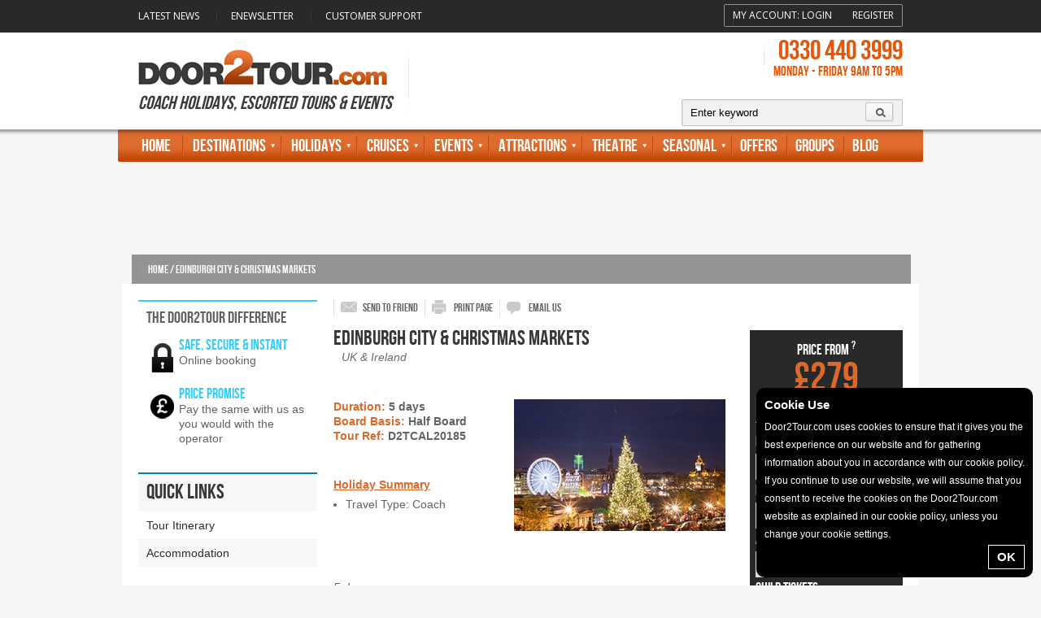

--- FILE ---
content_type: text/html; charset=utf-8
request_url: https://www.door2tour.com/tours/caledonian/edinburgh-city--christmas-markets-20185
body_size: 12673
content:

<!doctype html>
<!--[if lt IE 7]> <html class="no-js ie6 oldie" lang="en"> <![endif]-->
<!--[if IE 7]>    <html class="no-js ie7 oldie" lang="en"> <![endif]-->
<!--[if IE 8]>    <html class="no-js ie8 oldie" lang="en"> <![endif]-->
<!--[if IE 9]>    <html class="no-js ie9" lang="en"> <![endif]-->
<!--[if gt IE 9]><!-->
<html class="no-js" lang="en">
<!--<![endif]-->
<head prefix="og: http://ogp.me/ns#">
    
    <meta charset="utf-8"/>
    <meta http-equiv="X-UA-Compatible" content="IE=edge,chrome=1"/>
    <meta name="viewport" content="width=device-width, initial-scale=1.0">

    <meta name="format-detection" content="telephone=no"/>

    <link rel="canonical" href="http://www.caledoniantravel.com/"/>

    <title>Edinburgh City &amp; Christmas Markets | Door2Tour.com</title>
    
    <meta name="robots" content="index, follow"/>

    <meta name="description" content=""/>
    <meta property="og:title" content="Door2Tour - Edinburgh City &amp; Christmas Markets"/>
    <meta property="og:type" content="website"/>
    <meta property="og:url" content="http://www.caledoniantravel.com/"/>
    <meta property="og:description" content=""/>
    <meta property="og:site_name" content="Door2Tour"/>

    <meta name="author" content="Door2Tour" />

    <!--[if lt IE 9]><script src="//html5shiv.googlecode.com/svn/trunk/html5.js"></script><![endif]-->
    
    <link href="/DependencyHandler.axd?s=L2Fzc2V0cy9jc3Mvc3R5bGVzLmNzczs&amp;t=Css&amp;cdv=10101" type="text/css" rel="stylesheet"/><link href="https://fonts.googleapis.com/css?family=Lobster|Open+Sans" type="text/css" rel="stylesheet"/><link href="https://fonts.googleapis.com/css?family=Droid+Sans:400,700" type="text/css" rel="stylesheet"/><link href="/DependencyHandler.axd?s=L2Fzc2V0cy9jc3MvanF1ZXJ5LXVpLWJhc2UuY3NzOw&amp;t=Css&amp;cdv=10101" type="text/css" rel="stylesheet"/>

    <script type="text/javascript">
        var WRInitTime = (new Date()).getTime();
    </script>
    <!--[if lte IE 9]><script src="//cdn.rawgit.com/jpillora/xdomain/0.7.4/dist/xdomain.min.js" slave="http://blackbox-api.door2tour.com/proxy.html"></script><![endif]-->
   
</head>
<body class="inner-page" style="background-image:url(/media/74484457/london-skyline.jpg?width=1400&amp;height=600&amp;bgcolor=f7f5f5); background-repeat:no-repeat; background-position: center 159px;">

    <header class="clearfix">
        <div class="header-wrapper">
            <div id="top-links-wrapper">
                <div class="centre-block">
                    <ul id="top-links">
	<li><a href="/news/" >Latest News</a></li>
	<li><a href="/newsletter/" >Enewsletter</a></li>
	<li><a href="/customer-support/" >Customer Support</a></li>
</ul>

                    <div id="LoginStatus_6_pnlLogin">
	
    <ul id="login">
        <li>My Account: <a href="/login/?returnUrl=%2fbooking%2f" id="loginLink">Login</a></li>
        <li><a href="/register/?returnUrl=%2fbooking%2f" id="registerLink">Register</a></li>
    </ul>

</div>


                </div>
            </div>
            <div class="centre-block clearfix">
                

<div class="print-only"><img src="/assets/images/logo.png" alt="Door2Tour logo"/></div>
<div class="logo-hgroup"> <span><a href="/">Door 2 Tour</a></span>
	<h2>Coach Holidays, Escorted Tours &amp; Events</h2>
</div>
<div id="telephone">
	<div class="hgroup">
		<h3>0330 440 3999</h3>
		<h4>Monday - Friday 9am to 5pm</h4>
	</div>
	<p></p>
</div>

                <div onkeypress="javascript:return WebForm_FireDefaultButton(event, &#39;Search_8_submitSearch&#39;)">
	
<div id="search-wrapper">
    <div class="search-box not-print">
        <input name="Search_8$searchTermTextBox" type="text" value="Enter keyword" id="Search_8_searchTermTextBox" />
        <input type="submit" name="Search_8$submitSearch" value="" id="Search_8_submitSearch" />
    </div>
</div>

</div>
            </div>
        </div>
        <nav id="navigation" class="clearfix">
            <ul>
	<li><a href="/">Home</a></li>
	    <li> <a href="/destinations/">Destinations</a>
		    <div class="mega-nav">
			    <div class="topDestination"> <span class="menu-heading">Our Top Destinations</span>
				    <figure> <img src="/media/74484273/rome-destinations.jpg?width=266&amp;height=165" alt="Destinations" /> </figure>
				    <a class="blue-btn" href="/destinations/"> See All Destinations </a> </div>
			        <div class="listingGrid">
			                <ul class="segment">

			                    <li class="segmentHeader"><a href="/destinations/uk-ireland/">UK &amp; Ireland</a></li>
			                  
			                    <li class="segmentHeader view-more"><a href="/destinations/uk-ireland/">View more</a></li>
			                </ul>
			                <ul class="segment">

			                    <li class="segmentHeader"><a href="/destinations/europe/">Europe</a></li>
			                  
			                    <li class="segmentHeader view-more"><a href="/destinations/europe/">View more</a></li>
			                </ul>
			                <ul class="segment">

			                    <li class="segmentHeader"><a href="/destinations/usa-canada/">USA &amp; Canada</a></li>
			                  
			                    <li class="segmentHeader view-more"><a href="/destinations/usa-canada/">View more</a></li>
			                </ul>
                    </div>
            </div>
	    </li>
	        <li><a href="/holiday-type/holidays/">Holidays</a>
    
		        <div class="mega-nav">
			        <div class="topDestination"> <span class="menu-heading">Our Top Holidays</span>
				        <figure> <img src="/media/74485254/blackpool-tower.jpg?width=266&amp;height=165" alt="" /> </figure>
				        <a class="blue-btn" href="/holiday-type/holidays/">See All Holidays</a>
                    </div>
			
                        <div class="listingGrid"> 

				
				                <ul class="segment">
					                <li class="segmentHeader"><a href="/destinations/uk-ireland/">UK Coach Holidays</a></li>
				                </ul>
				                <ul class="segment">
					                <li class="segmentHeader"><a href="/destinations/europe/">European Coach Tours</a></li>
				                </ul>
				                <ul class="segment">
					                <li class="segmentHeader"><a href="/cruises">Cruise Holidays</a></li>
				                </ul>
				                <ul class="segment">
					                <li class="segmentHeader"><a href="/holiday-type/holidays/rail-journeys/">Rail Journeys</a></li>
					                    <li><a href="/holiday-type/holidays/rail-journeys/flying-scotsman/">The Flying Scotsman</a></li>
					                    <li><a href="/holiday-type/holidays/rail-journeys/polar-express/">The Polar Express</a></li>
				                </ul>
				                <ul class="segment">
					                <li class="segmentHeader"><a href="/holiday-type/holidays/solo-traveller-holidays/">Solo Travellers</a></li>
				                </ul>
				                <ul class="segment">
					                <li class="segmentHeader"><a href="/holiday-type/holidays/short-breaks/">Short Breaks</a></li>
					                    <li><a href="/holiday-type/holidays/short-breaks/day-trips/">Day Trips</a></li>
					                    <li><a href="/holiday-type/holidays/short-breaks/city-breaks/">City Breaks</a></li>
					                    <li><a href="/holiday-type/holidays/short-breaks/warner-leisure-breaks/">Warner Leisure Breaks</a></li>
				                </ul>
				                <ul class="segment">
					                <li class="segmentHeader"><a href="/holiday-type/holidays/inspirational-tours/inspirational/">Inspirational</a></li>
				                </ul>
				                <ul class="segment">
					                <li class="segmentHeader"><a href="/holiday-type/holidays/self-drive/">Self Drive Breaks </a></li>
				                </ul>
				                <ul class="segment">
					                <li class="segmentHeader"><a href="/holiday-type/holidays/boat-trips/">Boat Trips</a></li>
					                    <li><a href="/holiday-type/holidays/boat-trips/waverley-paddle-steamer/">Waverley Paddle Steamer</a></li>
				                </ul>
 </div>
		            </div>
 </li>
	        <li><a href="/cruises">Cruises</a>
    
		        <div class="mega-nav">
			        <div class="topDestination"> <span class="menu-heading">Our Top Cruises</span>
				        <figure> <img src="/media/74485077/cruise-life-buoy.jpg?width=266&amp;height=165" alt="Life Buoy" /> </figure>
				        <a class="blue-btn" href="/cruises">See All Cruises</a>
                    </div>
			
                        <div class="listingGrid"> 

				
				                <ul class="segment">
					                <li class="segmentHeader"><a href="/holiday-type/cruises/mini-cruises/">Mini Cruises</a></li>
				                </ul>
				                <ul class="segment">
					                <li class="segmentHeader"><a href="/holiday-type/cruises/ocean-cruises/">Ocean Cruises</a></li>
				                </ul>
				                <ul class="segment">
					                <li class="segmentHeader"><a href="/holiday-type/cruises/river-cruises/">River Cruises</a></li>
				                </ul>
 </div>
		            </div>
 </li>
	        <li><a href="/holiday-type/events/">Events</a>
    
		        <div class="mega-nav">
			        <div class="topDestination"> <span class="menu-heading">Our Top Events</span>
				        <figure> <img src="/media/74483960/grand-prix-menu.jpg?width=266&amp;height=165" alt="Grand Prix Breaks" /> </figure>
				        <a class="blue-btn" href="/holiday-type/events/">See All Events</a>
                    </div>
			
                        <div class="listingGrid"> 

				
				                <ul class="segment">
					                <li class="segmentHeader"><a href="/holiday-type/events/sporting-events/">Sporting Events</a></li>
					                    <li><a href="/holiday-type/events/sporting-events/belgian-grand-prix/">Belgian Grand Prix</a></li>
					                    <li><a href="/holiday-type/events/sporting-events/british-grand-prix/">British Grand Prix</a></li>
					                    <li><a href="/holiday-type/events/sporting-events/cheltenham-gold-cup/">Cheltenham Festival</a></li>
					                    <li><a href="/holiday-type/events/sporting-events/grand-national/">Grand National</a></li>
					                    <li><a href="/holiday-type/events/sporting-events/grand-prix/">F1 Grand Prix Packages</a></li>
					                    <li><a href="/holiday-type/events/sporting-events/prix-de-l-arc-de-triomphe/">Prix de l&#39;Arc de Triomphe</a></li>
					                    <li><a href="/holiday-type/events/sporting-events/royal-ascot/">Royal Ascot</a></li>
					                    <li><a href="/holiday-type/events/sporting-events/tour-de-france/">Tour de France</a></li>
					                    <li><a href="/holiday-type/events/sporting-events/wimbledon/">Wimbledon</a></li>
				                </ul>
				                <ul class="segment">
					                <li class="segmentHeader"><a href="/holiday-type/events/flower-shows/">Flower Shows</a></li>
					                    <li><a href="/holiday-type/events/flower-shows/flower-shows/">Flower Shows 2026</a></li>
					                    <li><a href="/holiday-type/events/flower-shows/chelsea-flower-show/">Chelsea Flower Show</a></li>
					                    <li><a href="/holiday-type/events/flower-shows/hampton-court-flower-show/">Hampton Court Flower Show</a></li>
					                    <li><a href="/holiday-type/events/flower-shows/harrogate-flower-show/">Harrogate Flower Show</a></li>
					                    <li><a href="/holiday-type/events/flower-shows/tatton-park-flower-show/">Tatton Park Flower Show</a></li>
					                    <li><a href="/holiday-type/events/flower-shows/dutch-bulbfields/">Dutch Bulbfields</a></li>
				                </ul>
				                <ul class="segment">
					                <li class="segmentHeader"><a href="/holiday-type/events/tv-film-events/">TV &amp; Film Events</a></li>
					                    <li><a href="/holiday-type/events/tv-film-events/strictly-come-dancing/">Strictly Come Dancing Live Tour </a></li>
				                </ul>
				                <ul class="segment">
					                <li class="segmentHeader"><a href="/holiday-type/events/concerts-shows/">Concerts &amp; Shows</a></li>
					                    <li><a href="/holiday-type/events/concerts-shows/abba-voyage/">ABBA Voyage</a></li>
					                    <li><a href="/holiday-type/events/concerts-shows/andre-rieu/">Andre Rieu</a></li>
					                    <li><a href="/holiday-type/events/concerts-shows/christmas-carols-at-the-royal-albert-hall/">Christmas Carols at the Royal Albert Hall</a></li>
					                    <li><a href="/holiday-type/events/concerts-shows/cirque-du-soleil/">Cirque du Soleil</a></li>
					                    <li><a href="/holiday-type/events/concerts-shows/concerts-shows/">Concerts &amp; Shows</a></li>
					                    <li><a href="/holiday-type/events/concerts-shows/kynren/">Kynren</a></li>
					                    <li><a href="/holiday-type/events/concerts-shows/thursford-christmas-spectacular/">Thursford Christmas Spectacular</a></li>
					                    <li><a href="/holiday-type/events/concerts-shows/tribute-acts/">Tribute breaks by coach</a></li>
					                    <li><a href="/holiday-type/events/concerts-shows/mamma-mia-the-party/">Mamma Mia! The Party</a></li>
				                </ul>
				                <ul class="segment">
					                <li class="segmentHeader"><a href="/holiday-type/events/military-events/">Military Events</a></li>
					                    <li><a href="/holiday-type/events/military-events/edinburgh-tattoo/">Edinburgh Military Tattoo</a></li>
					                    <li><a href="/holiday-type/events/military-events/birmingham-tattoo/">Birmingham Military Tattoo 2026</a></li>
				                </ul>
				                <ul class="segment">
					                <li class="segmentHeader"><a href="/holiday-type/events/fireworks-illuminations/">Fireworks &amp; Illuminations</a></li>
					                    <li><a href="/holiday-type/events/fireworks-illuminations/blackpool-illuminations/">Blackpool Illuminations</a></li>
					                    <li><a href="/holiday-type/events/fireworks-illuminations/rhine-in-flames/">Rhine in Flames</a></li>
					                    <li><a href="/holiday-type/events/fireworks-illuminations/amsterdam-festival-of-lights/">Amsterdam Festival of Lights</a></li>
				                </ul>
				                <ul class="segment">
					                <li class="segmentHeader"><a href="/holiday-type/events/air-shows/">Air Shows 2026</a></li>
				                </ul>
				                <ul class="segment">
					                <li class="segmentHeader"><a href="/holiday-type/events/sailing-maritime/">Sailing &amp; Maritime </a></li>
				                </ul>
				                <ul class="segment">
					                <li class="segmentHeader"><a href="/holiday-type/events/nostalgia/">Nostalgia</a></li>
				                </ul>
 </div>
		            </div>
 </li>
	        <li><a href="/holiday-type/themes-attractions/">Attractions</a>
    
		        <div class="mega-nav">
			        <div class="topDestination"> <span class="menu-heading">Our Top Attractions</span>
				        <figure> <img src="/media/74485075/emmerdale.jpg?width=266&amp;height=165" alt="" /> </figure>
				        <a class="blue-btn" href="/holiday-type/themes-attractions/">See All Attractions</a>
                    </div>
			
                        <div class="listingGrid"> 

				
				                <ul class="segment">
					                <li class="segmentHeader"><a href="/holiday-type/themes-attractions/battlefield-tours/">Battlefield Tours</a></li>
				                </ul>
				                <ul class="segment">
					                <li class="segmentHeader"><a href="/destinations/europe/france/disneyland-paris">Disneyland Paris</a></li>
				                </ul>
				                <ul class="segment">
					                <li class="segmentHeader"><a href="/holiday-type/themes-attractions/gardens/">Garden Coach Tours</a></li>
				                </ul>
				                <ul class="segment">
					                <li class="segmentHeader"><a href="/holiday-type/themes-attractions/historic-houses-castles-palaces/">Historic Houses, Castles &amp; Palaces </a></li>
				                </ul>
				                <ul class="segment">
					                <li class="segmentHeader"><a href="/holiday-type/themes-attractions/mystery-breaks/">Mystery Breaks</a></li>
				                </ul>
				                <ul class="segment">
					                <li class="segmentHeader"><a href="/holiday-type/themes-attractions/tv-film-breaks/">TV &amp; Film Location Tours</a></li>
					                    <li><a href="/holiday-type/themes-attractions/tv-film-breaks/coronation-street-tours/">Coronation Street Tours</a></li>
					                    <li><a href="/holiday-type/themes-attractions/tv-film-breaks/downton-abbey/">Downton Abbey</a></li>
					                    <li><a href="/holiday-type/themes-attractions/tv-film-breaks/emmerdale-filming-location-tours/">&#39;Emmerdale&#39; Location Tours</a></li>
					                    <li><a href="/holiday-type/themes-attractions/tv-film-breaks/harry-potter-warner-bros-studio-tour/">Warner Bros. Studio Tour London - Harry Potter </a></li>
				                </ul>
				                <ul class="segment">
					                <li class="segmentHeader"><a href="/holiday-type/themes-attractions/zoos-and-safari-parks/">Zoos and Safari Parks</a></li>
					                    <li><a href="/holiday-type/themes-attractions/zoos-and-safari-parks/longleat-safari-park/">Longleat Safari Park </a></li>
				                </ul>
				                <ul class="segment">
					                <li class="segmentHeader"><a href="/holiday-type/themes-attractions/theme-parks/">Theme Parks</a></li>
				                </ul>
 </div>
		            </div>
 </li>
	        <li><a href="/holiday-type/theatre-breaks/london-theatre-breaks/">Theatre</a>
    
		        <div class="mega-nav">
			        <div class="topDestination"> <span class="menu-heading">Our Top Theatre</span>
				        <figure> <img src="/media/394851/les-miserables-cast.jpg?width=266&amp;height=165" alt="Les Miserables" /> </figure>
				        <a class="blue-btn" href="/holiday-type/theatre-breaks/london-theatre-breaks/">See All Theatre</a>
                    </div>
			
                        <div class="listingGrid"> 

				
				                <ul class="segment">
					                <li class="segmentHeader"><a href="/holiday-type/theatre-breaks/london-theatre-breaks/">London Theatre Breaks</a></li>
					                    <li><a href="/holiday-type/theatre-breaks/london-theatre-breaks/beetlejuice/">Beetlejuice</a></li>
					                    <li><a href="/holiday-type/theatre-breaks/london-theatre-breaks/hamilton-the-musical/">Hamilton The Musical</a></li>
					                    <li><a href="/holiday-type/theatre-breaks/london-theatre-breaks/hercules-the-musical/">Hercules The Musical</a></li>
					                    <li><a href="/holiday-type/theatre-breaks/london-theatre-breaks/kinky-boots/">Kinky Boots </a></li>
					                    <li><a href="/holiday-type/theatre-breaks/london-theatre-breaks/les-miserables/">Les Miserables</a></li>
					                    <li><a href="/holiday-type/theatre-breaks/london-theatre-breaks/lion-king/">The Lion King</a></li>
					                    <li><a href="/holiday-type/theatre-breaks/london-theatre-breaks/mamma-mia/">Mamma Mia</a></li>
					                    <li><a href="/holiday-type/theatre-breaks/london-theatre-breaks/matilda/">Matilda The Musical</a></li>
					                    <li><a href="/holiday-type/theatre-breaks/london-theatre-breaks/moulin-rouge/">Moulin Rouge </a></li>
					                    <li><a href="/holiday-type/theatre-breaks/london-theatre-breaks/oliver/">Oliver The Musical</a></li>
					                    <li><a href="/holiday-type/theatre-breaks/london-theatre-breaks/paddington-the-musical/">Paddington the Musical </a></li>
					                    <li><a href="/holiday-type/theatre-breaks/london-theatre-breaks/phantom-of-the-opera/">Phantom of the Opera</a></li>
					                    <li><a href="/holiday-type/theatre-breaks/london-theatre-breaks/six-the-musical/">Six The Musical</a></li>
					                    <li><a href="/holiday-type/theatre-breaks/london-theatre-breaks/the-devil-wears-prada/">The Devil Wears Prada</a></li>
					                    <li><a href="/holiday-type/theatre-breaks/london-theatre-breaks/wicked/">Wicked</a></li>
				                </ul>
				                <ul class="segment">
					                <li class="segmentHeader"><a href="/holiday-type/theatre-breaks/regional-theatre-breaks/">Regional Theatre Breaks</a></li>
				                </ul>
 </div>
		            </div>
 </li>
	        <li><a href="/holiday-type/seasonal-breaks/">Seasonal</a>
    
		        <div class="mega-nav">
			        <div class="topDestination"> <span class="menu-heading">Our Top Seasonal</span>
				        <figure> <img src="/media/74483492/christmas-presents.jpg?width=266&amp;height=165" alt="Christmas Presents" /> </figure>
				        <a class="blue-btn" href="/holiday-type/seasonal-breaks/">See All Seasonal</a>
                    </div>
			
                        <div class="listingGrid"> 

				
				                <ul class="segment">
					                <li class="segmentHeader"><a href="/holiday-type/seasonal-breaks/christmas-markets/">Christmas Markets</a></li>
					                    <li><a href="/holiday-type/seasonal-breaks/christmas-markets/winter-wonderland/">Winter Wonderland 2026</a></li>
					                    <li><a href="/holiday-type/seasonal-breaks/christmas-markets/european-christmas-markets/">European Christmas Markets</a></li>
					                    <li><a href="/holiday-type/seasonal-breaks/christmas-markets/uk-christmas-markets/">UK Christmas Markets</a></li>
				                </ul>
				                <ul class="segment">
					                <li class="segmentHeader"><a href="/holiday-type/seasonal-breaks/christmas-breaks/">Christmas Breaks</a></li>
				                </ul>
				                <ul class="segment">
					                <li class="segmentHeader"><a href="/holiday-type/seasonal-breaks/turkey-tinsel/">Turkey &amp; Tinsel</a></li>
				                </ul>
				                <ul class="segment">
					                <li class="segmentHeader"><a href="/holiday-type/seasonal-breaks/new-year/">New Year</a></li>
				                </ul>
				                <ul class="segment">
					                <li class="segmentHeader"><a href="/holiday-type/seasonal-breaks/twixmas/">Twixmas 2026</a></li>
				                </ul>
				                <ul class="segment">
					                <li class="segmentHeader"><a href="/holiday-type/seasonal-breaks/easter-breaks/">Easter Breaks</a></li>
				                </ul>
				                <ul class="segment">
					                <li class="segmentHeader"><a href="/holiday-type/seasonal-breaks/christmas-gifts-for-her/">Christmas Gifts for Her</a></li>
				                </ul>
				                <ul class="segment">
					                <li class="segmentHeader"><a href="/holiday-type/seasonal-breaks/christmas-gifts-for-him/">Christmas Gifts for Him</a></li>
				                </ul>
				                <ul class="segment">
					                <li class="segmentHeader"><a href="/holiday-type/seasonal-breaks/christmas-gifts-for-kids/">Christmas Gifts For Kids</a></li>
				                </ul>
 </div>
		            </div>
 </li>
	        <li><a href="/holiday-type/special-offers/">Offers</a>
    
 </li>
	        <li><a href="/group-travel/">Groups</a>
    
 </li>
	        <li><a href="http://www.door2tour.com/blog/">Blog</a>
    
 </li>

</ul>

        </nav>
    </header>

   

    <a id="top"></a>
    <div id="content-wrapper" class="with-left-col clearfix" ng-app="D2T" ng-controller="tourDetailController" ng-init="tourDetail = 'ad0965f2-df68-4ba9-938a-a27f7e9a3be1,blackbox-api.door2tour.com'; departure = ''; date = '';">

    <div id="breadcrumb">
        <a href="/">Home</a> &#47;
        Edinburgh City &amp; Christmas Markets

    </div>

    


    <aside>
        
        

    <div class="widget twitter-blue">
        <h4>the door2tour difference</h4>

        <ul class="symbol-list">
        
                <li>
                    <img src="/media/4012936/secure.png" alt="Safe" />
                    <h5><label>Safe, secure &amp; instant</label></h5>
                    <span><label>Online booking</label></span>
                </li>
                <li>
                    <img src="/media/4012939/price.png" alt="Price" />
                    <h5><label>Price promise</label></h5>
                    <span><label>Pay the same with us as you would with the operator</label></span>
                </li>
        </ul>
    </div>


        <div class="widget blue quick-links">
            <h2>quick links</h2>
            <ul>


                    <li><a href="#Itinerary">Tour Itinerary</a></li>

                    <li><a href="#Accommodation">Accommodation</a></li>


                            </ul>
        </div>
    </aside>

    <article class="content">

        <div class="destinations-share not-print">
            

        </div>

        <ul id="holiday-controls" class="clearfix">
            
            <li><a class="st_email" target="_blank">send to friend</a></li>
            <li><a class="print" href="#" onclick="window.print();return false;">print page</a></li>
            <li><a href="/customer-support/" class="guide">email us</a></li>
        </ul>

        <div id="holiday-detail-wrapper">
            <div class="left-content">
                <div class="holiday-detail">
                    <div class="clearfix">
                        <h1>Edinburgh City &amp; Christmas Markets</h1>

                            <div class="inner-breadcrumb">
                                UK &amp; Ireland
                            </div>
                        <div id="rating143370" class="floating-reviews">

                        </div>
                    </div>
                    <div class="clearfix">
                        <div class="list-details">

                            <ul class="main-list">
                                <li>
                                    <span>Duration:</span> <strong ng-hide="duration">5</strong> <strong ng-show="duration" ng-bind="duration"></strong> days
                                </li>

                                <li>
                                    <span>Board Basis:</span> Half Board
                                </li>

                                <li>
                                    <span>Tour Ref:</span> D2TCAL20185
                                </li>
                            </ul>
                                <div class="secondary-list">
                                    <p>Holiday Summary</p>
                                    <ul>
                                            <li>Travel Type: Coach</li>
                                                                                                                    </ul>
                                </div>
                        </div>

                        <div class="detail-images">

                            <div id="gallery-small">
                                        <div class="slides">
                                            <a href="//blackbox-api.door2tour.com//content/uploads/Edinburgh-Christmas-Market.jpg?width=400" class="maingallery">
                                                <img src="//blackbox-api.door2tour.com//content/uploads/Edinburgh-Christmas-Market.jpg?width=260" />
                                            </a>
                                        </div>


                            </div>
                            <div id="thumb-holder-small">
                                <div id="gallery-thumbs-small">

                                        <a data-slide-index="0" href="">
                                            <img src="//blackbox-api.door2tour.com//content/uploads/Edinburgh-Christmas-Market.jpg?width=70" width="70" />
                                        </a>
                                </div>
                            </div>
                        </div>
                    </div>

                    <div class="full-description clearfix">

<p><em>5 days
          </em></p><p>5 Days Away</p>
                        <p>Edinburgh is a city of contrasts from shopping on the renowned Princes Street to its many historic attractions - including the world famous Edinburgh Castle, the atmospheric cobbled streets of the old town and the Royal Mile, and the beautiful Georgian avenues of the new town. Enjoy five festive days to Scotland’s capital, along with time to enjoy the splendid stalls and attractions at the Edinburgh Christmas Market.</p>
                    </div>
                </div>
            </div>
            <div>
                <div class="right-content cta">

                    <span class="price-from">
                        <span class="tooltip-questionmark" style="cursor: help" title="Price is per person and based on the cheapest departure date with 2 people sharing a twin/double bedded room.">
                            PRICE FROM <span style="display: inline">
                                <sup>?</sup>
                            </span>
                        </span>
                    </span>
                    <span class="price"><span ng-hide="price">£279</span><span ng-show="price" ng-bind="price | currency: '£': 0"></span></span> 

                    <span class="per-person">per person</span>

                    <p class="print-only">PLEASE NOTE: Price is per person and based on two people sharing a twin/double room. Single room supplements and upgrades are not included.</p>

                    <div id="quick-book">
                        <ul>
                            <li>
                                <label>pick up point</label>

                                <select ng-model="selectedDeparture">
                                    <option value="">Select...</option>
                                    <option ng-selected="{{departureName == departure}}" ng-repeat="departureName in departureNames" value="{{departureName}}">{{departureName}}</option>
                                </select>
                            </li>
                            <li>
                                <label>departure date</label>
                                <select ng-model="selectedDate" ng-change="updateDeparturePoint()">
                                    <option ng-selected="{{departure.Id == date}}" ng-repeat="departure in departures | unique: 'DepartureDate'" value="{{departure.Id}}">{{departure.DepartureDate | date:'dd MMMM yyyy'}}</option>
                                </select>
                            </li>

                            <li>
                                <label>Adult Tickets</label>
                                <select ng-model="adults">

                                    <option value="1">1</option>
                                    <option selected="selected" value="2">2</option>
                                    <option value="3">3</option>
                                    <option value="4">4</option>
                                    <option value="5">5</option>
                                    <option value="6">6</option>
                                    <option value="7">7</option>
                                    <option value="8">8</option>
                                    <option value="9">9</option>
                                    <option value="10">10</option>

                                </select>

                            </li>
                            <li>
                                <label>Child Tickets</label>
                                <select ng-model="children">
                                    <option value="0">0</option>
                                    <option value="1">1</option>
                                    <option value="2">2</option>
                                    <option value="3">3</option>
                                    <option value="4">4</option>
                                    <option value="5">5</option>
                                    <option value="6">6</option>
                                    <option value="7">7</option>
                                    <option value="8">8</option>
                                    <option value="9">9</option>
                                    <option value="10">10</option>

                                </select>

                            </li>

                        </ul>

                        <a class="blue-btn" ng-click="book(selectedDeparture, selectedDate, adults, children)">Plan My Trip</a>

                    </div>
                </div>

            </div>


                <div class="further-info-block page-break">
                    <a id="Itinerary"></a>
                    <h2>Itinerary</h2><p><strong>What's Included?</strong></p><ul><li>Coach travel with reserved seating</li><li>Four nights dinner, bed and breakfast at the Britannia Hotel, Edinburgh</li><li>Time to enjoy the elegant delights of Edinburgh along with the fabulous Christmas Market</li><li>Full day excursion to Glasgow and its Christmas Markets</li></ul><strong>Edinburgh</strong> and its wonderful Christmas market, wander through sparkling stalls of quirky keepsakes and charming stocking fillers, nibbling on tasty treats and sipping on a festive mulled wine or warming hot chocolate. From the atmospheric cobbled streets of the old town and the Royal Mile to the beautiful Georgian avenues of the new town, Edinburgh is a city of contrasts from shopping on renowned Princes Street to its many historic attractions including the world famous Edinburgh Castle. Edinburgh. <br /><br /><strong>Britanna Hotel, Edinburgh</strong> - Situated on the banks of the Water of Leith in the West end of Edinburgh, the Britannia Hotel Edinburgh offers an ideal location close to the many attractions of this vibrant, yet elegant city.<p><strong>Edinburgh</strong></p>Edinburgh<p>Enjoy the historic city of Edinburgh, the capital of Scotland, and one of the most beautiful cities in Europe. </p><p>Steeped in history, this city has been the country’s capital since the 15th century and has retained its impressive heritage, whilst offering all the cosmopolitan amenities you’d Expect</p><p>With its Medieval Old Town, Georgian New Town and stunning architecture, it’s a perfect holiday destination with so much to discover. Explore the city’s famous landmarks and popular visitor attractions, including inspiring art galleries, fascinating museums and picturesque parks and gardens. </p><p>In August, crowds flock to see the impressive Royal Edinburgh Military Tattoo, a unique not-to-be-missed event that’s been attracting visitors since 1950. </p><p>The Royal Mile is the city’s most famous street, running through the centre of the Old Town and connecting up the magnificent Edinburgh Castle with the beautiful Palace of Holyroodhouse. From Holyrood Park, take a walk up to the extinct volcano, Arthur’s Seat, and take in the breathtaking views of the city.</p><p><strong>Glasgow</strong></p>Glasgow<p>The lively and modern city of Glasgow is the largest in Scotland. Boasting a wealth of art and culture, and the best shopping outside of London, it has everything to offer from High Street stores and designer labels to speciality outlets for the more unique items.</p><p>Enjoy the city’s impressive architecture including Glasgow Tower and The Science Centre, reflecting Glasgow’s cosmopolitan lifestyle perfectly.</p><p><strong>UK Holiday Insurance</strong></p>Insurance<p><strong>Holiday Insurance Tailored to You! </strong></p><p>At Caledonian Travel, we always do everything we can to ensure your holiday runs as smoothly as possible from start to finish. Travel insurance is a vital aspect to booking a holiday, giving you protection against unforeseen circumstances that could otherwise spoil your holiday.  </p><p>To provide you with a holiday insurance policy designed with our customers in mind, we’ve teamed up with specialist insurance providers Towergate Travel. Some of the benefits of our insurance policy include: </p><ul><li>Covid-19 cancellation if diagnosed within 14-days of departure included * </li><li>Emergency medical expenses on breaks outside the UK included * </li><li>All ages are considered, plus there are no premium loadings if you are over 65 </li><li>24-hour English speaking emergency assistance </li><li>Low or no excess charges</li><li>Cover from only £9.95 including IPT! </li></ul><p><a href="https://www.caledoniantravel.com/holiday-insurance" target="_blank" rel="noopener noreferrer">Read more...</a></p><p><strong>Edinburgh Christmas Market Carousel</strong></p>Edinburgh Christmas Market Carousel<p><strong>Edinburgh Carousel</strong></p><p><strong>Britannia Edinburgh - Carousel</strong></p>
                    <a class="back-top" href="#top">Back to top</a>
                </div>

                <div class="further-info-block page-break">
                    <a id="Accommodation"></a>

                    <h2>Accommodation</h2><h3>The Britannia Hotel, Edinburgh The Britannia Hotel, Edinburgh</h3><p>Situated on the banks of the Water of Leith in the West end of Edinburgh, the Britannia Hotel Edinburgh offers an ideal location close to the many attractions of this vibrant, yet elegant city.</p><p><strong>Hotel Features:</strong> All bedrooms with en-suite facilities, TV and tea/coffee making facilities • Free Wi-Fi in public areas * Wi-Fi available in bedrooms • Restaurant • Bar.</p>
                    <a class="back-top" href="#top">Back to top</a>
                </div>



        </div>
    </article>
</div>

    <footer class="clearfix">
        <div id="footer-left">
            <h2>Useful Links</h2>
                    <ul class="col-1">
                <li><a href="/about-us/">About Us</a></li>
                <li><a href="/accessibility/">Accessibility</a></li>
                <li><a href="/door-2-tour-difference/">Why Book With Us?</a></li>
                <li><a href="/miniguides/">Miniguides</a></li>
                <li><a href="/tour-operators/">Tour Operators</a></li>
                <li><a href="/why-travel-by-coach/">Why Travel By Coach?</a></li>
                <li><a href="/brochure/">Brochure</a></li>
                <li><a href="/coach-tours/">Coach Tours UK &amp; Europe </a></li>
        </ul>

<ul class="sponsor-logos">
	<li>
        <a target="_blank" href="https://www.travolution.co.uk/" rel="nofollow">
            <img src="/assets/images/travolution-awards.jpg?width=120&height=33" alt="travolution logo" />
        </a>
    </li>
	<li>
        <a target="_blank" href="https://coachtourismassociation.co.uk/" rel="nofollow"><img src="/assets/images/coach-tourism.png?width=56&height=51" alt="coach tourism logo"></a>
    </li>
	<li>
        <a target="_blank" href="http://www.ukcoachawards.co.uk/content/" rel="nofollow">
            <img src="/assets/images/coach-awards.jpg?width=70&height=39" alt="uk coach awards logo" />
        </a>
    </li>
</ul>
<ul class="copyright">
    <li><p>&copy; Door2Tour.com 2026</p></li>
    <li><a href="/privacy-policy/">Privacy Policy</a></li>
    <li><a href="/cookie-policy/">Cookie Policy</a></li>
    <li><a href="/terms-of-use/">Terms of Use</a></li>
    <li><a href="/sitemap/">Site Map</a></li>
</ul>
        </div>
        <div id="footer-right">
	<ul class="social-links">
		<li class="facebook">
			<div class="hoverTag"> <span>Find us on Facebook</span>
				<div class="hoverArrow"></div>
			</div>
			<a href="https://www.facebook.com/door2touruk" rel="nofollow" target="_blank">facebook</a> </li>
		<li class="twitter">
			<div class="hoverTag"> <span>Find us on Twitter</span>
				<div class="hoverArrow"></div>
			</div>
			<a href="https://www.twitter.com/door2tour"  target="_blank">twitter</a> </li>
		<li class="youtube">
			<div class="hoverTag"> <span>Find us on YouTube</span>
				<div class="hoverArrow"></div>
			</div>
			<a href="http://www.youtube.com/user/Door2Tour" target="_blank">youtube</a> </li>
		<li class="googleplus">
			<div class="hoverTag"> <span>Find us on Google+</span>
				<div class="hoverArrow"></div>
			</div>
			<a href="https://plus.google.com/101985621673886695791/posts" target="_blank">google+</a> </li>
		<li class="tumblr">
			<div class="hoverTag"> <span>Find us on Tumblr</span>
				<div class="hoverArrow"></div>
			</div>
			<a href="http://door2tour.tumblr.com/" target="_blank">tumblr</a> </li>
		<li class="sharethis">
			<div class="hoverTag"> <span>Share This</span>
				<div class="hoverArrow"></div>
			</div>
			<a class='st_sharethis_large'>sharethis</a> </li>
	</ul>
	<ul class="payment-logos">
		<li><img src="/assets/images/payment-cards.png?width=154&amp;height=31" alt="payment provider icons, visa - mastercard - maestro" /></li>
	</ul>
	<p class="payment-conditions">The card payment providers above are used for taking your payments by operators featured on our site. Please see <a href="/terms-of-use/">Terms and Conditions</a> for further details.</p>
</div>
    </footer>

    <script src="/DependencyHandler.axd?s=L2Fzc2V0cy9qcy9saWJzL2pxdWVyeS0xLjEwLjIubWluLmpzOy9hc3NldHMvanMvbGlicy9qcXVlcnktdWkuMS4xMC4wLm1pbi5qczs&amp;t=Javascript&amp;cdv=10101" type="text/javascript"></script><script src="/assets/fancybox/source/jquery.fancybox.js?v=2.1.4" type="text/javascript"></script><script src="/DependencyHandler.axd?s=[base64]&amp;t=Javascript&amp;cdv=10101" type="text/javascript"></script><script src="https://ajax.googleapis.com/ajax/libs/angularjs/1.4.5/angular.min.js" type="text/javascript"></script><script src="https://cdnjs.cloudflare.com/ajax/libs/angular-ui-bootstrap/0.14.3/ui-bootstrap.min.js" type="text/javascript"></script><script src="https://cdnjs.cloudflare.com/ajax/libs/angular-ui-bootstrap/0.14.3/ui-bootstrap-tpls.min.js" type="text/javascript"></script><script src="/DependencyHandler.axd?s=[base64]&amp;t=Javascript&amp;cdv=10101" type="text/javascript"></script>
    <script async src=https://www.googletagmanager.com/gtag/js?id=G-P957PND0QG></script> <script> window.dataLayer = window.dataLayer || []; function gtag(){dataLayer.push(arguments);} gtag('js', new Date()); gtag('config', 'G-P957PND0QG'); </script>
    
    <script type="text/javascript">
        $(document).ready(function() {
            $(".fancybox").fancybox({
                    openEffect: 'none',
                closeEffect: 'none'
            });

            $(".guide").fancybox();

            $('input[type=submit]').click(function() {
                        var t = $(this).parent().children('input[type=text]').val();
                        window.location.href = '/search/?s=' + escape(t);
                        return false;
                    });

                });
    </script>


    <div class="cookieWarningBox"></div>

    <script>

!function(f,b,e,v,n,t,s){if(f.fbq)return;n=f.fbq=function(){n.callMethod?

n.callMethod.apply(n,arguments):n.queue.push(arguments)};if(!f._fbq)f._fbq=n;

n.push=n;n.loaded=!0;n.version='2.0';n.queue=[];t=b.createElement(e);t.async=!0;

t.src=v;s=b.getElementsByTagName(e)[0];s.parentNode.insertBefore(t,s)}(window,

document,'script','https://connect.facebook.net/en_US/fbevents.js');

fbq('init', '838703402925673');

fbq('track', "PageView");</script>

    <noscript>
        <img height="1" width="1" style="display:none"
             src="https://www.facebook.com/tr?id=838703402925673&ev=PageView&noscript=1" />
    </noscript>
<script src="https://app.responseiq.com/widgetsrc.php?widget=53EAAV3JTD7M&widgetrnd=Math.random();"></script>
</body>
</html>

--- FILE ---
content_type: text/css
request_url: https://www.door2tour.com/DependencyHandler.axd?s=L2Fzc2V0cy9jc3Mvc3R5bGVzLmNzczs&t=Css&cdv=10101
body_size: 26353
content:
@import url(//fonts.googleapis.com/css?family=Droid+Sans:400,700);@import urlhttp://fonts.googleapis.com/css?family=Oswald:400,300,700);
@import url("//fonts.googleapis.com/css?family=Droid+Sans:400,700");
/******************************************************************************************/
/* core css
/******************************************************************************************/
/******************************************************************************************/
/* html5 reset
/******************************************************************************************/
/**
 * Eric Meyer's Reset CSS v2.0 (http://meyerweb.com/eric/tools/css/reset/)
 * http://cssreset.com
 */
html,
body,
div,
span,
applet,
object,
iframe,
h1,
h2,
h3,
h4,
h5,
h6,
p,
blockquote,
pre,
a,
abbr,
acronym,
address,
big,
cite,
code,
del,
dfn,
em,
img,
ins,
kbd,
q,
s,
samp,
small,
strike,
strong,
sub,
sup,
tt,
var,
b,
u,
i,
center,
dl,
dt,
dd,
ol,
ul,
li,
fieldset,
form,
label,
legend,
table,
caption,
tbody,
tfoot,
thead,
tr,
th,
td,
article,
aside,
canvas,
details,
embed,
figure,
figcaption,
footer,
header,
hgroup,
menu,
nav,
output,
ruby,
section,
summary,
time,
mark,
audio,
video {
  margin: 0;
  padding: 0;
  border: 0;
  font-size: 100%;
  font: inherit;
  vertical-align: baseline;
}
/* HTML5 display-role reset for older browsers */
article,
aside,
details,
figcaption,
figure,
footer,
header,
hgroup,
menu,
nav,
section {
  display: block;
}
body {
  line-height: 1;
}
ol,
ul {
  list-style: none;
}
blockquote,
q {
  quotes: none;
}
blockquote:before,
blockquote:after,
q:before,
q:after {
  content: '';
  content: none;
}
table {
  border-collapse: collapse;
  border-spacing: 0;
}
article,
aside,
details,
figcaption,
figure,
footer,
header,
hgroup,
nav,
section {
  display: block;
}
audio,
canvas,
video {
  display: inline-block;
  *display: inline;
  *zoom: 1;
}
audio:not([controls]) {
  display: none;
}
html {
  font-size: 100%;
  -ms-text-size-adjust: 100%;
  -webkit-text-size-adjust: 100%;
}
a:focus {
  outline: thin dotted #333;
  outline: 5px auto -webkit-focus-ring-color;
  outline-offset: -2px;
}
a:hover,
a:active {
  outline: 0;
}
sub,
sup {
  position: relative;
  font-size: 75%;
  line-height: 0;
  vertical-align: baseline;
}
sup {
  top: -0.5em;
}
sub {
  bottom: -0.25em;
}
img {
  border: 0;
  max-width: 100%;
  vertical-align: middle;
  -ms-interpolation-mode: bicubic;
}
button,
input,
select,
textarea {
  margin: 0 8px 0 0;
  vertical-align: middle;
}
button,
input {
  *overflow: visible;
  line-height: normal;
}
button::-moz-focus-inner,
input::-moz-focus-inner {
  padding: 0;
  border: 0;
}
button,
input[type="button"],
input[type="reset"],
input[type="submit"] {
  cursor: pointer;
  -webkit-appearance: button;
}
input[type="search"] {
  -webkit-box-sizing: content-box;
  -moz-box-sizing: content-box;
  box-sizing: content-box;
  -webkit-appearance: textfield;
}
input[type="search"]::-webkit-search-decoration,
input[type="search"]::-webkit-search-cancel-button {
  -webkit-appearance: none;
}
textarea {
  overflow: auto;
  vertical-align: top;
}
.clearfix:after {
  visibility: hidden;
  display: block;
  font-size: 0;
  content: " ";
  clear: both;
  height: 0;
}
.clearfix {
  display: inline-block;
}
/* start commented backslash hack \*/
* html .clearfix {
  height: 1%;
}
.clearfix {
  display: block;
}
@font-face {
  font-family: 'BebasNeueRegular';
  src: url("/assets/fonts/BebasNeue-webfont.eot");
  src: url("/assets/fonts/BebasNeue-webfont.eot?#iefix") format('embedded-opentype'), url("/assets/fonts/BebasNeue-webfont.woff") format('woff'), url("/assets/fonts/BebasNeue-webfont.ttf") format('truetype'), url("/assets/fonts/BebasNeue-webfont.svg#BebasNeueRegular") format('svg');
  font-weight: normal;
  font-style: normal;
}
/*@import urlhttp://fonts.googleapis.com/css?family=Oswald:400,300,700);*/
/******************************************************************************************/
/* Font variables
/******************************************************************************************/
/******************************************************************************************/
/* colours
/******************************************************************************************/
/* nav bg */
/******************************************************************************************/
/* ie7 inline block fix
/******************************************************************************************/
/******************************************************************************************/
/* border radius
/******************************************************************************************/
/******************************************************************************************/
/* box sizing
/******************************************************************************************/
/******************************************************************************************/
/* box sizing
/******************************************************************************************/
/******************************************************************************************/
/* opacity
/******************************************************************************************/
/******************************************************************************************/
/* clearfix
/******************************************************************************************/
.clearfix {
  *zoom: 1;
}
.clearfix:before,
.clearfix:after {
  display: table;
  content: "";
  line-height: 0;
}
.clearfix:after {
  clear: both;
}
body {
  background: #f7f5f5;
  font-size: 14px;
  font-family: 'Lucida Sans Unicode', "Lucida Sans", Geneva, Verdana, sans-serif;
  color: #636363;
  min-width: 990px;
  margin: 0 !important;
}
#map-canvas {
  margin-top: 18px;
  height: 550px;
  width: 100%;
}
#map-canvas img {
  max-width: none;
}
#map-canvas #bodyContent p {
  margin: 2px 0 0 0;
}
#map-canvas h1 {
  font-size: 13px !important;
  color: #dc692b !important;
  font-family: 'Lucida Sans Unicode' !important;
}
.googlemapLabel {
  background-color: white;
  font-weight: bold;
  text-align: center;
  white-space: nowrap;
  padding: 10px;
  -webkit-box-shadow: 0px 0px 4px 0px rgba(0, 0, 0, 0.2);
  box-shadow: 0px 0px 4px 0px rgba(0, 0, 0, 0.2);
  color: #dc692b;
  font-size: 13px;
}
.inner-page {
  background: url("/assets/images/inner-banner.jpg") 50% 159px no-repeat #f7f5f5;
}
.inner-page #content-wrapper {
  margin: 150px auto 0 auto;
}
.inner-page #content-wrapper.booking-content {
  margin: 50px auto 0 auto;
  min-height: 600px;
}
.inner-page.switz {
  background: url("/assets/images/switz.jpg") 50% 80px no-repeat #f7f5f5;
}
h1 {
  font-size: 40px;
  font-family: 'BebasNeueRegular';
  font-weight: normal;
  color: #3a3939;
}
.bebasNeue {
  font-family: 'BebasNeueRegular';
  font-weight: normal;
  font-size: 26px !important;
  color: #3a3939 !important;
  /*line-height:26px !important;
	margin-top:2px !important;*/
}
.bebasNeue.small,
.bebasNeue .small {
  font-size: 22px !important;
  line-height: 22px;
  margin-bottom: 20px;
}
.bebasNeue.warning {
  color: #e4570b !important;
  line-height: 30px;
}
.bebasNeue.warning .small {
  color: #3a3939 !important;
}
.bebasNeue.extraSmall {
  font-size: 18px !important;
  margin-bottom: 15px !important;
}
h2 {
  font-size: 26px;
  color: #3a3939;
  font-family: 'BebasNeueRegular';
  font-weight: normal;
}
h3 {
  font-size: 24px;
  color: #626262;
  font-family: 'BebasNeueRegular';
  font-weight: normal;
}
h3.center {
  text-align: center;
}
h3.info-label {
  margin-top: 20px!important;
  margin-bottom: 15px!important;
  font-size: 20px;
}
h4 {
  font-size: 20px;
  color: #626262;
  font-family: 'BebasNeueRegular';
  font-weight: normal;
}
h5 {
  font-family: 'BebasNeueRegular';
  font-weight: normal;
  font-size: 18px;
}
p {
  margin: 18px 0 0 0;
  line-height: 22px;
}
p.heading {
  font-size: 16px;
  font-weight: bold;
}
a {
  color: #0083ae;
  text-decoration: none;
  cursor: pointer;
}
a:hover {
  text-decoration: underline;
}
.left-aligned-image,
img[align=left] {
  display: inline-block;
  margin: 6px 15px 6px 0;
  float: left;
}
.bottom-spacing {
  margin-bottom: 20px;
  margin-top: 10px;
}
.right-aligned-image,
img[align=right] {
  display: inline-block;
  margin: 6px 0 9px 15px;
  float: right;
}
ul,
ol {
  line-height: 18px;
}
em {
  font-style: italic;
}
strong {
  font-weight: bold;
}
figure {
  position: relative;
}
.print-only {
  display: none;
}
.align-right {
  text-align: right;
}
.align-center {
  text-align: center;
}
.float-right {
  float: right;
}
.float-left {
  float: left;
}
.orange-link {
  color: #e4570b;
  text-decoration: none;
}
.white-link {
  color: #fff;
  text-decoration: none;
}
.blue-btn {
  background: url("/assets/images/btn-bg.png") 100% 50% no-repeat #58b4a6;
  /* Old browsers */
  background: url("/assets/images/btn-bg.png") 100% 50% no-repeat -moz-linear-gradient(top, #58b4a6 0%, #458d81 100%);
  /* FF3.6+ */
  background: url("/assets/images/btn-bg.png") 100% 50% no-repeat -webkit-gradient(linear, left top, left bottom, color-stop(0%, #58b4a6), color-stop(100%, #458d81));
  /* Chrome,Safari4+ */
  background: url("/assets/images/btn-bg.png") 100% 50% no-repeat -webkit-linear-gradient(top, #58b4a6 0%, #458d81 100%);
  /* Chrome10+,Safari5.1+ */
  background: url("/assets/images/btn-bg.png") 100% 50% no-repeat -o-linear-gradient(top, #58b4a6 0%, #458d81 100%);
  /* Opera 11.10+ */
  background: url("/assets/images/btn-bg.png") 100% 50% no-repeat -ms-linear-gradient(top, #58b4a6 0%, #458d81 100%);
  /* IE10+ */
  background: url("/assets/images/btn-bg.png") 100% 50% no-repeat linear-gradient(to bottom, #58b4a6 0%, #458d81 100%);
  /* W3C */
  /* IE6-9 */
  display: inline-block;
  *display: inline;
  *zoom: 1;
  font-family: Arial, Helvetica, "Lucida Grande", sans-serif;
  font-weight: bold;
  text-transform: capitalize;
  color: #fff;
  font-size: 19px;
  box-shadow: inset -1px 1px 0px 1px #6dc6bf;
  padding: 10px 50px 10px 13px;
  line-height: 20px;
  text-decoration: none;
  margin: 10px 0 0 0;
  text-align: left;
  border: 0;
  text-shadow: 1px 1px 2px #666666;
  -moz-border-radius: 6px;
  -webkit-border-radius: 6px;
  border-radius: 6px;
}
.blue-btn:hover {
  background-color: #458d81;
  box-shadow: none;
  text-decoration: none;
}
.blue-btn.buttonDisabled {
  background-color: #C9D6D4;
  box-shadow: none;
  text-decoration: none;
  color: #fff;
  text-shadow: none;
  cursor: default;
}
.blue-btn.buttonDisabled:hover {
  background-color: #C9D6D4;
  box-shadow: none;
  text-decoration: none;
  color: #fff;
  text-shadow: none;
}
.blue-btn.right {
  float: right;
}
.back-btn {
  display: inline-block;
  float: left;
  margin: 25px 0 0 10px;
  color: #636363;
  font-family: 'BebasNeueRegular';
  font-weight: normal;
  font-size: 22px;
}
.back-btn:hover {
  text-decoration: none;
  color: #3a3939 !important;
}
.booking-form .tickbox input[type="checkbox"]#Terms {
  margin-left: 0 !important;
}
.booking-form .tickbox input[type="checkbox"]#Terms p {
  line-height: 14px !important;
}
.orange-btn {
  background: url("/assets/images/btn-bg-ornage.png") 100% 50% no-repeat #ec5300;
  /* Old browsers */
  background: url("/assets/images/btn-bg-ornage.png") 100% 50% no-repeat -moz-linear-gradient(top, #ec5300 0%, #d94902 100%);
  /* FF3.6+ */
  background: url("/assets/images/btn-bg-ornage.png") 100% 50% no-repeat -webkit-gradient(linear, left top, left bottom, color-stop(0%, #ec5300), color-stop(100%, #d94902));
  /* Chrome,Safari4+ */
  background: url("/assets/images/btn-bg-ornage.png") 100% 50% no-repeat -webkit-linear-gradient(top, #ec5300 0%, #d94902 100%);
  /* Chrome10+,Safari5.1+ */
  background: url("/assets/images/btn-bg-ornage.png") 100% 50% no-repeat -o-linear-gradient(top, #ec5300 0%, #d94902 100%);
  /* Opera 11.10+ */
  background: url("/assets/images/btn-bg-ornage.png") 100% 50% no-repeat -ms-linear-gradient(top, #ec5300 0%, #d94902 100%);
  /* IE10+ */
  background: url("/assets/images/btn-bg-ornage.png") 100% 50% no-repeat linear-gradient(to bottom, #ec5300 0%, #d94902 100%);
  /* W3C */
  filter: progid:DXImageTransform.Microsoft.gradient(startColorstr='#ec5300', endColorstr='#d94902', GradientType=0);
  /* IE6-9 */
  text-shadow: 1px 1px 2px #666666;
  -moz-border-radius: 6px;
  -webkit-border-radius: 6px;
  border-radius: 6px;
  text-transform: capitalize;
  display: block;
  font-family: "Lucida Grande", Arial, Helvetica, sans-serif;
  font-weight: bold;
  color: #fff;
  font-size: 16px;
  box-shadow: inset -1px 1px 0px 1px #f07636;
  padding: 7px 40px 6px 10px;
  text-decoration: none;
  margin: 10px 0 0 0;
  text-align: left;
}
.orange-btn:hover {
  background-color: #d94902;
  box-shadow: 0 0 0 0;
  text-decoration: none;
}
.centre-block {
  width: 940px;
  margin: auto;
  position: relative;
}
.back-top {
  color: #e4570b;
  text-decoration: none;
  display: block;
  margin-top: 20px;
  padding-left: 15px;
  background: url("/assets/images/up-arrow.png") left center no-repeat;
  float: right;
}
.back-top:hover {
  text-decoration: underline;
}
.bring-to-front {
  z-index: 2;
}
.centre-block.bring-to-front.book-home {
  position: relative;
  width: 304px;
  float: none;
  clear: both;
  left: 50%;
  margin-left: 170px;
}
.overviewTitle {
  color: #e4570b;
  font-weight: bold;
}
header {
  position: relative;
  z-index: 3;
}
header .header-wrapper {
  background: url("/assets/images/header-bg.png") 0 99% repeat-x;
  padding: 0 0 8px 0;
  z-index: 5;
  position: relative;
}
#top-links-wrapper {
  background: #292929;
  font-family: 'Open Sans', sans-serif;
  font-weight: 400;
  text-transform: uppercase;
  color: #fff;
  font-size: 12px;
}
#top-links-wrapper a {
  color: #fff;
  text-decoration: none;
}
#top-links li {
  display: inline-block;
  *display: inline;
  *zoom: 1;
}
#top-links a {
  color: #fff;
  display: block;
  background: url("/assets/images/top-nav-sep.png") 0 50% no-repeat;
  padding: 0 18px;
  line-height: 40px;
}
#top-links li:first-child a {
  background: none;
  padding: 0 18px 0 0;
}
#login {
  position: absolute;
  right: 0;
  top: 5px;
  -moz-border-radius: 2px;
  -webkit-border-radius: 2px;
  border-radius: 2px;
  border: #919191 solid 1px;
  padding: 0 10px;
}
#login li {
  display: inline-block;
  *display: inline;
  *zoom: 1;
  line-height: 26px;
}
#login li:first-child {
  background: url("/assets/images/top-nav-sep.png") 100% 50% no-repeat;
  padding: 0 14px 0 0;
  margin: 0 8px 0 0;
}
.logo-hgroup {
  background: url("/assets/images/logo-hgroup-bg.png") 100% 50% no-repeat;
  padding: 20px 28px 20px 0;
  float: left;
}
.logo-hgroup span {
  background: url("/assets/images/logo.png") 0 0 no-repeat;
  display: block;
}
.logo-hgroup span a {
  display: block;
  text-indent: -9999px;
  width: 306px;
  height: 46px;
}
.logo-hgroup h2 {
  font-family: 'BebasNeueRegular';
  font-weight: normal;
  font-style: italic;
  color: #3b3a38;
  font-size: 23px;
  margin: 10px 0 0 0;
}
#telephone {
  position: absolute;
  right: 0;
  top: 0;
  background: url("/assets/images/telephone-bg.png") 0 10px no-repeat;
  padding: 6px 0 0 12px;
  color: #e4570b;
  text-align: right;
}
#telephone .hgroup {
  font-family: 'BebasNeueRegular';
  font-weight: normal;
}
#telephone .hgroup h3 {
  font-size: 34px;
  color: #e4570b;
}
#telephone .hgroup h4 {
  font-size: 17px;
  color: #e4570b;
}
#telephone p {
  margin: 0;
}
#search-wrapper {
  position: absolute;
  right: 0;
  bottom: 4px;
  width: 450px;
  text-align: right;
}
#search-wrapper .points-link {
  color: #e4570b;
  font-family: 'BebasNeueRegular';
  font-weight: normal;
  display: inline-block;
  *display: inline;
  *zoom: 1;
  font-size: 18px;
  background: url("/assets/images/pointer.png") 4px -2px no-repeat;
  padding: 0 0 0 30px;
  line-height: 25px;
  text-decoration: none;
  vertical-align: middle;
}
#search-wrapper .search-box {
  background: #f1f1f1;
  border: #c3c3c3 1px solid;
  box-shadow: inset 1px 1px #e3e3e3;
  padding: 7px 45px 7px 8px;
  display: inline-block;
  *display: inline;
  *zoom: 1;
  -moz-border-radius: 2px;
  -webkit-border-radius: 2px;
  border-radius: 2px;
  margin: 0 0 0 20px;
}
#search-wrapper .search-box input[type=text] {
  border: 0px;
  width: 205px;
  background: #f1f1f1;
}
#search-wrapper .search-box input[type=submit] {
  background: url("/assets/images/search-bg.png") 0 0 no-repeat;
  display: block;
  position: absolute;
  right: 4px;
  top: 4px;
  -moz-border-radius: 2px;
  -webkit-border-radius: 2px;
  border-radius: 2px;
  border: #c3c3c3 1px solid;
  box-shadow: 1px 1px #e3e3e3;
  width: 34px;
  height: 23px;
}
#navigation {
  width: 940px;
  padding: 0px 25px;
  margin: -8px auto 0;
  position: relative;
  z-index: 3;
  background: url("/assets/images/nav-bg.png") 0 0 repeat-x #bf4301;
  font-family: 'BebasNeueRegular';
  font-weight: normal;
  font-size: 21px;
  max-height: 40px;
  -moz-border-radius: 0 0 2px 2px;
  -webkit-border-radius: 0 0 2px 2px;
  border-radius: 0 0 2px 2px;
}
#navigation ul {
  float: left;
  min-height: 40px;
  max-height: 40px;
}
#navigation li {
  float: left;
  display: block;
  line-height: 32px;
  padding-top: 1px;
  margin: 3px 0 0 0;
  background: url("/assets/images/nav-li-border.png") 0 5px no-repeat;
}
#navigation li:first-child {
  background: none;
}
#navigation li a {
  display: block;
  color: #fff;
  text-decoration: none;
  padding: 1px 11px 0;
  float: left;
}
#navigation li .mega-nav-arrow {
  padding: 1px 18px 10px 13px;
  background: url("/assets/images/mega-nav-arrow.png") 97% 14px no-repeat;
  position: relative;
  z-index: 10;
}
#navigation li .hover {
  background: url("/assets/images/mega-nav-arrow.png") 97% -81px no-repeat #ffffff;
  -moz-border-radius: 2px 2px 0 0;
  -webkit-border-radius: 2px 2px 0 0;
  border-radius: 2px 2px 0 0;
  color: #3b3a38;
}
#navigation li:first-child a {
  padding: 1px 14px 0 4px;
  border-left: 0;
}
#navigation li:last-child a {
  /*padding: 1px 0 0 11px;*/
  border-right: 0;
}
.slideshow-wrapper {
  position: absolute;
  top: 159px;
  left: 0;
  z-index: 1;
  min-width: 990px;
  width: 100%;
  height: 400px;
}
.slideshow-wrapper .slideshow {
  z-index: 1;
}
.slideshow-wrapper .slide {
  width: 100%;
  max-width: 100%;
  height: 660px;
}
.slideshow-wrapper .slide img {
  width: 100%;
  min-width: 1080px;
  position: absolute;
  top: 0;
  left: 0;
}
.mega-nav {
  background: url("/assets/images/mega-nav-bg.png") 0 0 repeat-x #ffffff;
  width: 918px;
  padding: 28px 20px 20px 20px;
  left: 16px;
  top: 99%;
  position: absolute;
  display: none;
  box-shadow: 0 4px 10px #333333;
  -moz-border-radius: 0 0 2px 2px;
  -webkit-border-radius: 0 0 2px 2px;
  border-radius: 0 0 2px 2px;
  margin: -2px 0 0 0;
}
span.menu-heading {
  font-size: 26px;
  color: #3a3939;
  font-family: 'BebasNeueRegular';
  font-weight: normal;
}
.topDestination {
  width: 266px;
  float: left;
}
.topDestination figure {
  margin: 20px 0 0 0;
  position: relative;
}
.topDestination figure figcaption {
  position: absolute;
  top: 0;
  left: 0;
  color: #fff;
  font-family: 'Tahoma', sans-serif;
  font-size: 13px;
  display: block;
  line-height: 34px;
  padding: 0 15px;
  background: #000;
  background: rgba(0, 0, 0, 0.7);
  filter: progid:DXImageTransform.Microsoft.Alpha(opacity=100, finishopacity=70, style=1);
}
.topDestination .blue-btn {
  padding: 8px 50px 7px 13px !important;
}
#navigation .listingGrid {
  width: 610px;
  float: left;
  margin: 0 0 0 30px;
}
#navigation .listingGrid ul.segment {
  width: 183px;
  float: left;
  border-top: 2px #e4570b solid;
  margin: 0 20px 0px 0;
  color: #3a3939;
  max-height: none;
  min-height: auto;
}
#navigation .listingGrid ul.segment li {
  display: block;
  font-family: 'Tahoma', sans-serif;
  float: none;
  font-size: 13px;
  margin: 5px 0 0 0;
  line-height: normal;
  background: url("/assets/images/mega-nav-disc.png") 0 50% no-repeat;
  padding: 0 0 0 14px;
}
#navigation .listingGrid ul.segment li.segmentHeader {
  font-size: 20px;
  font-family: 'BebasNeueRegular';
  font-weight: normal;
  margin: 10px 0;
  background: none;
  padding: 0 0 0 0;
}
#navigation .listingGrid ul.segment li.segmentHeader.view-more a {
  font-size: 16px;
  color: #333;
}
#navigation .listingGrid ul.segment li.no-title {
  margin-top: 40px;
  border-top: 0;
}
#navigation .listingGrid ul.segment a {
  color: #000000;
  float: none;
  padding: 0;
}
#navigation .listingGrid ul.segment a:first-child {
  padding: 0;
}
#navigation .listingGrid ul.segment a:last-child {
  padding: 0;
}
#navigation .listingGrid ul.segment a:hover {
  text-decoration: underline;
  color: #e4570b;
}
#navigation .listingGrid ul.segment.last {
  margin: 0;
}
.slide-content {
  width: 600px;
  padding: 0 340px 0 0;
  margin: 200px auto 0;
  position: relative;
  z-index: 2;
}
.slide-content h2 {
  font-size: 50px;
  color: #fff;
  background: rgba(0, 0, 0, 0.7);
  padding: 10px 10px 8px;
  float: left;
}
.slide-content .strapline {
  position: relative;
  font-size: 20;
  background: #000;
  float: left;
  clear: both;
  padding: 10px 10px 8px;
}
.slide-content .strapline h3 {
  color: #ecac00;
}
.slide-content .strapline .orange-arrow {
  font-size: 21px;
  padding: 8px 40px 6px 10px;
  background: url("/assets/images/orange-arrow.png") 100% 50% no-repeat #000000;
  position: absolute;
  right: 0;
  top: 100%;
  bottom: auto;
  display: block;
  float: left;
  color: #dc692b;
  font-family: 'BebasNeueRegular';
  font-weight: normal;
}
.bx-viewport {
  width: 100%;
  max-width: 1400px;
  margin-left: auto;
  margin-right: auto;
}
#slider-home-controls {
  position: relative;
  height: 0;
}
#slider-home-controls .bx-prev {
  display: block;
  background: url("/assets/images/prev-next-home.png") 0 0 no-repeat;
  width: 79px;
  height: 83px;
  position: absolute;
  z-index: 100;
  left: -120px;
  top: -250px;
  text-indent: -9999px;
}
#slider-home-controls .bx-next {
  display: block;
  background: url("/assets/images/prev-next-home.png") 100% 0 no-repeat;
  width: 79px;
  height: 83px;
  position: absolute;
  z-index: 100;
  right: -120px;
  top: -250px;
  text-indent: -9999px;
}
#slider-home-controls .bx-pager {
  width: 940px;
  position: absolute;
  top: -50px;
  text-align: center;
}
#slider-home-controls .bx-pager .bx-pager-item {
  display: inline-block;
  *display: inline;
  *zoom: 1;
  margin: 0;
  height: 4px;
  border-left: 8px solid;
  border-color: #ffffff;
  border-color: rgba(255, 255, 255, 0.7);
}
#slider-home-controls .bx-pager .bx-pager-item:first-child {
  border-left: 0;
}
#slider-home-controls .bx-pager .bx-pager-item a {
  display: block;
  background: url("/assets/images/home-pager.png") 100% 0 no-repeat;
  width: 18px;
  height: 18px;
  text-indent: -9999px;
  margin: -8px 0 0 -1px;
}
#slider-home-controls .bx-pager .bx-pager-item a.active {
  background: url("/assets/images/home-pager.png") 0 0 no-repeat;
}
.oldie .slide-content h2 {
  background: url("/assets/images/oldie-trans-bg.png");
}
#booking-widget {
  width: 304px;
  background: #fff;
  margin: 10px 0 10px 0px;
  padding: 0;
  min-height: 356px;
}
#booking-widget .widget-btn {
  display: block;
  float: left;
  font-family: 'BebasNeueRegular';
  font-weight: normal;
  border-top: 2px #e4570b solid;
  text-align: center;
  line-height: 34px;
  font-size: 30px;
  color: #000;
  text-decoration: none;
  width: 152px;
  padding: 4px 0 0 0;
}
#booking-widget .widget-btn.inactive {
  color: #fff;
  border-top: #2d2d2d;
  background: no-repeat #2d2d2d;
  /* Old browsers */
  background: -moz-linear-gradient(top, #2d2d2d 0%, #000000 100%);
  /* FF3.6+ */
  background: -webkit-gradient(linear, left top, left bottom, color-stop(0%, #2d2d2d), color-stop(100%, #000000));
  /* Chrome,Safari4+ */
  background: -webkit-linear-gradient(top, #2d2d2d 0%, #000000 100%);
  /* Chrome10+,Safari5.1+ */
  background: -o-linear-gradient(top, #2d2d2d 0%, #000000 100%);
  /* Opera 11.10+ */
  background: -ms-linear-gradient(top, #2d2d2d 0%, #000000 100%);
  /* IE10+ */
  background: linear-gradient(to bottom, #2d2d2d 0%, #000000 100%);
  /* W3C */
  filter: progid:DXImageTransform.Microsoft.gradient(startColorstr='#2d2d2d', endColorstr='#000000', GradientType=0);
  /* IE6-9 */
}
#booking-widget #book-list {
  display: block;
}
#booking-widget #book-list li {
  clear: both;
}
#booking-widget #inspire-list {
  display: none;
}
#booking-widget a {
  color: #007eff;
}
#booking-widget ul {
  clear: both;
  padding: 12px 12px 0;
  text-align: right;
}
#booking-widget ul li {
  padding: 7px 0;
  border-bottom: 1px dotted #bbbbbb;
  position: relative;
}
#booking-widget ul li label {
  font-family: 'BebasNeueRegular';
  font-weight: normal;
  font-size: 22px;
  position: absolute;
  left: 0;
  top: 14px;
}
#booking-widget ul li label.no-pos {
  position: static;
  /*vertical-align: super;*/
  margin: 0 0 0 12px;
}
#booking-widget ul li label.plus-minus {
  top: 7px;
  position: relative;
}
#booking-widget ul li input[type=text] {
  height: 29px;
  width: 163px;
  background: #f7f7f7;
  border: 1px solid #e1e1e1;
  text-indent: 4px;
}
#booking-widget ul li:nth-last-child(-n+2) {
  border: 0;
}
#booking-widget ul .blue-btn {
  width: 281px;
}
#booking-widget ul .left,
#booking-widget ul .right {
  float: left;
  margin-bottom: 20px;
}
#booking-widget ul .right {
  margin-top: 23px;
}
#booking-widget #datepicker,
#booking-widget #datepickerInspireMe {
  width: 80px;
  background: url("/assets/images/datepicker-bg.jpg") 86px 50% no-repeat #f7f7f7;
  padding: 0 30px 0 0;
}
#booking-widget.widget {
  margin: 0;
  width: 220px;
  background: #e4570b;
  font-size: 14px;
}
#booking-widget.widget h3 {
  color: #fff;
  text-align: center;
  padding: 15px 0 0 0;
}
#booking-widget.widget ul {
  text-align: left;
}
#booking-widget.widget .styled-select {
  width: 194px;
  background: url("/assets/images/select-arrows.jpg") no-repeat 174px 50% #f7f7f7;
}
#booking-widget.widget .styled-select select {
  width: 224px;
  font-size: 14px;
}
#booking-widget.widget li {
  padding: 7px 0;
  border-bottom: 0;
  color: #fff;
  vertical-align: top;
}
#booking-widget.widget li label {
  font-family: 'BebasNeueRegular';
  font-weight: normal;
  font-size: 19px;
  position: static;
  display: block;
  margin: 0 0 5px;
  color: #fff;
}
#booking-widget.widget li label.no-pos {
  display: inline;
}
#booking-widget.widget li input[type=text] {
  width: 192px;
  font-size: 14px;
}
#booking-widget.widget li .styled-select.single {
  width: 50px;
  background: url("/assets/images/select-arrows.jpg") no-repeat 36px 50% #f7f7f7;
  font-size: 11px;
}
#booking-widget.widget li .stack {
  width: 70px;
  float: left;
}
#booking-widget.widget li .stack:first-child .no-pos,
#booking-widget.widget li .stack:first-child .styled-select.single {
  margin: 0;
  /*display:block;*/
}
#booking-widget.widget li .stack .styled-select.single {
  width: 65px;
  background: url("/assets/images/select-single.jpg") no-repeat 37px 50% #f7f7f7;
}
#booking-widget.widget li .stack .styled-select.single select {
  width: 90px;
}
#booking-widget.widget #datepicker {
  width: 60px;
  background: url("/assets/images/datepicker-bg.jpg") 66px 50% no-repeat #f7f7f7;
}
.styled-select {
  width: 165px;
  height: 29px;
  overflow: hidden;
  background: url("/assets/images/select-arrows.jpg") no-repeat 150px 50% #f7f7f7;
  border: 1px solid #e1e1e1;
  text-align: left;
  display: inline-block;
  *display: inline;
  *zoom: 1;
}
.styled-select select {
  background: transparent;
  width: 220px;
  padding: 7px 5px;
  line-height: 1;
  border: 0;
  border-radius: 0;
  height: 29px;
  -webkit-appearance: none;
}
.styled-select.single {
  width: 48px;
  background: url("/assets/images/select-single.jpg") no-repeat 23px 50% #f7f7f7;
  margin: 0;
}
.styled-select.single select {
  width: 100px;
  vertical-align: baseline;
}
#content-wrapper {
  width: 940px;
  padding: 20px;
  position: relative;
  z-index: 2;
  margin: auto;
  display: block;
  background: #fff;
}
.with-right-col .content {
  width: 620px;
  float: left;
  border-top: 2px #e4570b solid;
  padding: 20px 0 0 0;
}
.width-right-col aside {
  width: 300px;
  float: left;
  margin: 0 0 0 20px;
}
.with-right-col .content.wide {
  width: 700px;
}
.with-right-col aside.narrow {
  width: 277px;
}
#best-sellers-widget {
  border: 1px #f0f0f0 solid;
  border-top: 2px solid #e4570b;
  box-shadow: 0 1px 1px #f0f0f0;
  padding: 10px 10px 20px;
  margin: 20px 0 0 0;
  border-bottom: #d1d1d1 solid 1px;
}
#best-sellers-widget #best-sellers-outer {
  width: 510px;
  margin: 20px auto 0;
}
#best-sellers-widget #best-sellers-outer #best-sellers-controls {
  height: 0;
  position: relative;
}
#best-sellers-widget #best-sellers-outer #best-sellers-controls .bx-prev {
  position: absolute;
  display: block;
  width: 21px;
  height: 34px;
  background: url("/assets/images/orange-slider-arrows.jpg") 0 0 no-repeat;
  bottom: -65px;
  left: -40px;
  text-indent: -9999px;
}
#best-sellers-widget #best-sellers-outer #best-sellers-controls .bx-next {
  position: absolute;
  display: block;
  width: 21px;
  height: 34px;
  background: url("/assets/images/orange-slider-arrows.jpg") 100% 0 no-repeat;
  bottom: -65px;
  right: -40px;
  text-indent: -9999px;
}
#best-sellers-widget #best-sellers-outer #best-sellers-controls .disabled {
  opacity: 0.2;
}
#best-sellers-widget figure {
  width: 172px;
  float: left;
  position: relative;
  min-height: 160px;
}
#best-sellers-widget figure .figcaption {
  margin: 8px 0px 2px 0;
}
#best-sellers-widget figure .figcaption p {
  margin: 3px 0 0 0;
  font-size: 18px;
  color: #393939;
  font-family: 'BebasNeueRegular';
  font-weight: normal;
}
#best-sellers-widget figure .figcaption p.red {
  color: #cb0000;
}
#best-sellers-widget figure .taken-by-us {
  width: 59px;
  height: 59px;
  background: url("/assets/images/taken-by-us.png") 0 0 no-repeat;
  display: block;
  position: absolute;
  top: 0px;
  right: 0px;
}
#best-sellers-widget figure a {
  position: relative;
  padding: 8px 4px 0 0px;
  margin: 0 0 0 16px;
  display: block;
  text-decoration: none;
}
#best-sellers-widget figure .image-wrapper {
  position: relative;
  display: block;
}
.content-block {
  width: 300px;
  border: 1px #f0f0f0 solid;
  border-top: 2px solid #e4570b;
  border-bottom: #d1d1d1 solid 1px;
  box-shadow: 0 1px 1px #f0f0f0;
  float: left;
  margin: 20px 16px 20px 0;
  position: relative;
  background: #fff;
  padding: 0;
}
.content-block:nth-child(even) {
  margin: 20px 0;
}
.content-block h2 {
  padding: 0 10px;
  margin: 10px 0;
}
.content-block p {
  padding: 0 5px;
  margin: 10px 0 55px 0;
}
.content-block .orange-btn {
  position: absolute;
  right: 8px;
  bottom: 8px;
  float: left;
}
.content-text {
  border: 1px #f0f0f0 solid;
  border-top: 2px solid #e4570b;
  border-bottom: #d1d1d1 solid 1px;
  box-shadow: 0 1px 1px #f0f0f0;
  width: 598px;
  padding: 15px 10px;
  float: left;
  margin: 20px 0;
}
.quote-box {
  background: url("/assets/images/quote-box.jpg") 50% 0 no-repeat;
  float: left;
  margin: 20px 0 0 0;
  min-height: 220px;
  padding: 20px 0 0 0;
  font-size: 14px;
  font-weight: bold;
  font-style: italic;
  color: #4d4d4d;
  clear: both;
  text-align: center;
  width: 940px;
}
.quote-box p {
  line-height: 22px;
}
.quote-box p:first-child {
  margin: 0;
  padding: 18px 0 0 0;
}
.quote-box .orange-text {
  background: url("/assets/images/quote-box-bottom.png") 50% 0 no-repeat;
  color: #e4570b;
  padding: 32px 0 0 0;
  position: relative;
  line-height: 28px;
  display: inline-block;
  *display: inline;
  *zoom: 1;
  min-height: 90px;
}
.quote-box .orange-text .md-photo {
  position: absolute;
  top: 10px;
  left: -150px;
}
.with-right-col aside {
  width: 300px;
  float: left;
  margin: 0 0 0 20px;
}
.with-right-col aside .widget {
  width: 278px;
}
.with-left-col aside #booking-widget ul .blue-btn {
  width: 198px;
}
.thin-right-col aside #booking-widget ul .blue-btn {
  width: 198px;
}
.thin-right-col aside .quick-links {
  background: #f6f8f6;
  padding: 0;
  width: 220px !important;
}
.thin-right-col aside .quick-links h2 {
  padding: 10px;
}
.thin-right-col aside .quick-links li {
  padding: 8px 10px;
  font-size: 14px;
}
.thin-right-col aside .quick-links li:nth-child(odd) {
  background: #fff;
}
.thin-right-col aside .quick-links li a {
  color: #2d2d2d;
  text-decoration: none;
}
.thin-right-col aside .quick-links li a:hover {
  text-decoration: underline;
}
.thin-right-col aside .back-to-search {
  background: url("/assets/images/orange-arrow-back.jpg") 0 0 no-repeat;
  line-height: 34px;
  display: block;
  font-family: 'BebasNeueRegular';
  font-weight: normal;
  font-size: 19px;
  color: #000;
  text-decoration: none;
  text-indent: 40px;
  margin: -5px 0 0 0;
}
.thin-right-col aside .widget-list li {
  border-top: #bbbbbb 1px dotted;
  padding: 10px 0;
  font-size: 14px;
}
.thin-right-col aside .widget-list li:first-child {
  border: none;
}
.thin-right-col aside .widget-list li .orange-link {
  display: block;
}
.thin-right-col aside .widget-list li a {
  display: block;
  color: #dc692b;
}
.thin-right-col aside .widget-list li p {
  color: #000;
  font-size: 14px;
  margin-top: 10px;
  line-height: 1;
}
.thin-right-col aside .widget-list li p span {
  font-weight: bold;
  font-size: 14px;
}
/**********************************************************************/
/* global aside widget styles
/**********************************************************************/
.widget {
  margin: 8px 0 0 0;
  padding: 10px;
}
.widget:first-child {
  margin: 0;
}
.widget.blue {
  border: 1px #f0f0f0 solid;
  border-top: 2px solid #0083ae;
  border-bottom: #d1d1d1 solid 1px;
  box-shadow: 0 1px 1px #f0f0f0;
}
.widget.orange {
  border: 1px #f0f0f0 solid;
  border-top: 2px solid #e4570b;
  border-bottom: #d1d1d1 solid 1px;
  box-shadow: 0 1px 1px #f0f0f0;
}
.widget.twitter-blue {
  border: 1px #f0f0f0 solid;
  border-top: 2px solid #33ccff;
  border-bottom: #d1d1d1 solid 1px;
  box-shadow: 0 1px 1px #f0f0f0;
}
.widget p {
  margin: 5px 0 0 0;
}
.widget .orange-list {
  color: #e4570b;
  list-style: disc outside;
  margin: 10px 0 0 17px;
  font-size: 14px;
}
.widget .orange-list li {
  margin: 10px 0 0 0;
  line-height: 16px;
}
.widget .orange-list span {
  color: #000;
  font-size: 11px;
}
.widget .bx-pager {
  text-align: center;
}
.widget .bx-pager .bx-pager-item {
  display: inline-block;
  *display: inline;
  *zoom: 1;
  margin: 3px;
}
.widget .bx-pager .bx-pager-item a {
  display: block;
  width: 21px;
  height: 22px;
  text-indent: -9999px;
  background: url("/assets/images/widget-slider-pager.gif") 100% 0;
}
.widget .bx-pager .bx-pager-item a.active {
  background: url("/assets/images/widget-slider-pager.gif") 0 0;
}
.side-bar-slider {
  margin: 10px 0 0 0;
}
.side-bar-slider .slide {
  /*height: 170px;*/
}
.side-bar-slider p {
  margin: 8px 0 0 0;
}
.star-rating {
  margin: 10px 0 21px 0;
  height: 21px;
}
.star-rating .star {
  background: url("/assets/images/star-rating.png") 0 0 no-repeat;
  display: inline-block;
  *display: inline;
  *zoom: 1;
  width: 23px;
  height: 21px;
  vertical-align: bottom;
}
.star-rating .text {
  margin: 0 0 0 5px;
  color: #8f8f8f;
  line-height: 21px;
}
.latest-news {
  margin: 10px 0 0 0;
}
.latest-news li {
  padding: 10px 0 0 42px;
  margin: 10px 0 0 0;
  position: relative;
  border-top: 1px #bbbbbb dotted;
}
.latest-news li h4 a {
  color: #e4570b;
  text-decoration: none;
}
.latest-news li .date {
  position: absolute;
  left: 0;
  top: 10px;
  width: 29px;
  height: 27px;
  background: url("/assets/images/date-bg.gif") 0 0 no-repeat;
  text-align: center;
  padding: 11px 2px 2px 2px;
  color: #0083ae;
  line-height: 13px;
}
.latest-news li .date .day {
  font-weight: bold;
  display: block;
  padding: 0;
  font-size: 14px;
}
.latest-news li:first-child {
  border-top: 0;
  padding: 0 0 0 42px;
  margin: 0;
}
.latest-news li:first-child .date {
  top: 0;
}
.blog-link {
  border-top: 2px solid #0083ae;
  display: block;
  margin: 20px 0 0 0;
}
#whoson_chat_link {
  position: fixed;
  right: 0px;
  top: 159px;
  z-index: 10;
}
/**********************************************************************/
/* internal layouts
/**********************************************************************/
#breadcrumb {
  position: absolute;
  bottom: 100%;
  left: 12px;
  background: rgba(0, 0, 0, 0.4);
  font-family: 'BebasNeueRegular';
  font-weight: normal;
  color: #fff;
  font-size: 14px;
  width: 918px;
  padding: 12px 20px 10px 20px;
}
#breadcrumb a {
  color: #fff;
  text-decoration: none;
}
.with-left-col .content {
  width: 700px;
  float: left;
  position: relative;
}
.with-left-col aside {
  width: 220px;
  float: left;
  margin: 0 20px 0 0;
}
.with-left-col aside .widget {
  width: 200px;
  border-left: 0;
  border-right: 0;
  border-bottom: 0;
  box-shadow: none;
  font-size: 14px;
}
.with-left-col aside .back-to-search {
  background: url("/assets/images/orange-arrow-back.jpg") 0 0 no-repeat;
  line-height: 34px;
  display: block;
  font-family: 'BebasNeueRegular';
  font-weight: normal;
  font-size: 19px;
  color: #000;
  text-decoration: none;
  text-indent: 40px;
  margin: -5px 0 0 0;
}
.with-left-col aside .quick-links {
  background: #f6f8f6;
  padding: 0;
  width: 220px;
}
.with-left-col aside .quick-links h2 {
  padding: 10px;
}
.with-left-col aside .quick-links li {
  padding: 8px 10px;
  font-size: 14px;
}
.with-left-col aside .quick-links li:nth-child(odd) {
  background: #fff;
}
.with-left-col aside .quick-links li a {
  color: #2d2d2d;
  text-decoration: none;
}
.with-left-col aside .quick-links li a:hover {
  text-decoration: underline;
}
.with-left-col aside .widget-list li {
  border-top: #bbbbbb 1px dotted;
  padding: 10px 0;
  font-size: 14px;
}
.with-left-col aside .widget-list li:first-child {
  border: none;
}
.with-left-col aside .widget-list li .orange-link {
  display: block;
}
.with-left-col aside .widget-list li a {
  display: block;
  color: #dc692b;
}
.with-left-col aside .widget-list li p {
  color: #000;
  font-size: 14px;
  margin-top: 10px;
  line-height: 1;
}
.with-left-col aside .widget-list li p span {
  font-weight: bold;
  font-size: 14px;
}
.with-left-col aside #similar-tours {
  padding: 20px 0;
  float: left;
}
.with-left-col aside #similar-tours figure {
  height: 230px;
  width: 202px !important;
}
.with-left-col aside #similar-tours img {
  width: 100%;
}
.with-left-col aside #similar-tours p {
  margin: 3px 0 0 0;
  font-size: 18px;
  color: #393939;
  font-family: 'BebasNeueRegular';
  font-weight: normal;
}
.with-left-col aside #similar-tours p:first-child {
  margin: 10px 0 0 0;
}
.with-left-col aside #similar-tours p.red {
  color: #cb0000;
}
.with-left-col .filter-holders {
  background: #f6f8f6;
  padding: 10px 8px 20px 8px;
  margin: 17px 0;
  border-top: 2px solid #e4570b;
  font-size: 14px;
}
.with-left-col .filter-holders h2 {
  color: #dc692b;
}
.with-left-col .filter-holders label {
  color: #2d2d2d;
  font-size: 11px;
  display: block;
  margin-left: 22px;
}
.with-left-col .filter-holders .filter-divider {
  border-top: dashed #bbbbbb 1px;
  margin: 10px 0 0 0;
  padding: 10px 0 0 0;
  position: relative;
  line-height: 25px;
}
.with-left-col .filter-holders .filter-divider.close span {
  height: 0px;
  overflow: hidden;
  display: block;
  position: relative;
}
.with-left-col .filter-holders h5 {
  font-size: 16px;
  margin: 0 0 5px 0;
  font-family: 'Tahoma', sans-serif;
}
.with-left-col .filter-holders h3,
.with-left-col .filter-holders h5 {
  font-family: 'BebasNeueRegular';
  font-weight: normal;
  font-size: 16px;
  margin: 0 0 5px 0;
  color: #000;
}
.with-left-col .filter-holders h3 {
  cursor: pointer;
  background: url("/assets/images/accordian-sprite.png") 100% 3px no-repeat;
  padding: 0 20px 0 0;
}
.with-left-col .filter-holders .close h3 {
  background: url("/assets/images/accordian-sprite.png") 100% -70px no-repeat;
  margin: 0;
  color: #555;
}
.with-left-col .filter-holders .close.slider {
  padding-bottom: 0 !important;
}
.with-left-col .filter-holders .filter-divider.slider {
  padding: 10px 0 25px 0;
}
.with-left-col .filter-holders .filter-divider.slider label {
  font-size: 16px;
  margin: 0 0 5px 0;
  color: #000;
  font-family: 'BebasNeueRegular';
  font-weight: normal;
}
.with-left-col .filter-holders input[type=checkbox] {
  margin: 6px 5px 0 0;
  float: left;
}
.with-left-col .filter-holders .slider-amount {
  position: absolute;
  bottom: -2px;
  display: block;
  font-size: 10px;
  left: 0;
}
.with-left-col .filter-holders #price-to-span {
  left: auto;
  right: 0;
}
.with-left-col .filter-holders.orange {
  background: #e4570b;
  position: relative;
  padding-bottom: 10px;
}
.with-left-col .filter-holders.orange h2 {
  color: #ffffff;
}
.with-left-col .filter-holders.orange label {
  color: #ffffff;
  font-size: 14px;
}
.with-left-col .filter-holders.orange .filter-divider {
  border-top: 0px;
  margin: 10px 0 0 0;
  padding: 0;
}
.with-left-col .filter-holders.orange input[type=submit] {
  position: absolute;
  bottom: 0;
  left: 0;
  background: #c34807;
  color: #fff;
  font-family: 'BebasNeueRegular';
  text-align: center;
  padding: 8px 0;
  width: 54px;
  border: 1px solid #c34807;
  font-size: 16px;
}
.with-left-col .filter-holders .resetSearch {
  color: white;
  font-family: 'BebasNeueRegular';
  font-size: 18px;
  display: inline-block;
  *display: inline;
  *zoom: 1;
  background: #B54508;
  padding: 5px 12px;
  position: absolute;
  bottom: -46px;
  left: -8px;
  -webkit-transition: all 0.2s ease-in-out;
  -moz-transition: all 0.2s ease-in-out;
  -ms-transition: all 0.2s ease-in-out;
  -o-transition: all 0.2s ease-in-out;
  transition: all 0.2s ease-in-out;
}
.with-left-col .filter-holders .resetSearch:hover {
  background: #000;
  text-decoration: none;
}
.symbol-list {
  margin: 15px 0 0 0;
}
.symbol-list li {
  min-height: 45px;
  margin: 0 0 15px 0;
  position: relative;
}
.symbol-list li > span {
  margin-left: 40px;
  display: block;
}
.symbol-list li img {
  position: absolute;
  left: 0;
  top: 0;
}
.symbol-list .roset {
  background: url("/assets/images/side-bar-icon-sprite.gif") 0 0 no-repeat;
  padding: 3px 0 0 42px;
}
.symbol-list .lock {
  background: url("/assets/images/side-bar-icon-sprite.gif") 0 -164px no-repeat;
  padding: 3px 0 0 42px;
  margin: 0;
}
.symbol-list h5 {
  color: #33ccff;
  margin-left: 40px;
}
.symbol-list h4 {
  color: #33ccff;
}
#book-list #slider-range {
  width: 280px !important;
}
aside #book-list .blue-btn {
  background: url("/assets/images/btn-bg.png") no-repeat scroll 162px 50% #58b4a6;
  padding: 10px 40px 10px 10px;
  font-size: 18px;
}
#slider-range {
  margin: 10px 0 0 0;
  height: 4px;
  background: #d7d7d7;
  border: 1px solid #bababa;
}
#slider-range .ui-widget-header {
  background: url("/assets/images/slider-blue-bg.png") 0 0 repeat-x;
  height: 6px;
  top: -1px;
}
#slider-range .ui-slider-handle.ui-state-default {
  height: 16px;
  width: 16px;
  background: url("/assets/images/handle-bg.png") 0 0 no-repeat;
  border: 0;
  top: -5px;
}
#ContentPlaceHolderDefault_main_HolidaySearchResults1_saveSearchLinkButton,
#ContentPlaceHolderDefault_main_ctl00_saveSearchLinkButton,
#saveSearchLinkButton {
  border: 1px solid #b9b9b9;
  padding: 2px 6px;
  font-family: 'BebasNeueRegular';
  font-weight: normal;
  display: block;
  color: #e4570b;
  text-decoration: none;
  position: relative;
  top: -25px;
  font-size: 16px;
  cursor: pointer;
  background: #ffffff;
  /* Old browsers */
  background: -moz-linear-gradient(top, #ffffff 0%, #e1e1e1 100%);
  /* FF3.6+ */
  background: -webkit-gradient(linear, left top, left bottom, color-stop(0%, #ffffff), color-stop(100%, #e1e1e1));
  /* Chrome,Safari4+ */
  background: -webkit-linear-gradient(top, #ffffff 0%, #e1e1e1 100%);
  /* Chrome10+,Safari5.1+ */
  background: -o-linear-gradient(top, #ffffff 0%, #e1e1e1 100%);
  /* Opera 11.10+ */
  background: -ms-linear-gradient(top, #ffffff 0%, #e1e1e1 100%);
  /* IE10+ */
  background: linear-gradient(to bottom, #ffffff 0%, #e1e1e1 100%);
  /* W3C */
  filter: progid:DXImageTransform.Microsoft.gradient(startColorstr='#ffffff', endColorstr='#e1e1e1', GradientType=0);
  /* IE6-9 */
  -webkit-box-shadow: 0 1px 2px #C6C6C6;
  box-shadow: 0 1px 2px #C6C6C6;
}
#ContentPlaceHolderDefault_main_HolidaySearchResults1_searchMsg,
#ContentPlaceHolderDefault_main_ctl00_searchMsg {
  color: #E4570B;
  font-family: 'BebasNeueRegular';
  font-size: 16px;
  font-weight: normal;
  margin-left: 10px;
  position: relative;
  top: -21px;
}
/**********************************************************************/
/* holiday listing detail
/**********************************************************************/
#holiday-detail-wrapper h1 {
  font-size: 26px;
  font-family: 'BebasNeueRegular';
  font-weight: normal;
  color: #3a3939;
}
#holiday-detail-wrapper .strapline {
  font-size: 14px;
  font-weight: bold;
  color: #3a3939;
  margin: 10px 0;
}
#holiday-detail-wrapper .left-content {
  float: left;
  width: 502px;
}
#holiday-detail-wrapper .right-content {
  float: left;
  background: #292929;
  margin: 0 0 0 10px;
  width: 174px;
  padding: 16px 7px;
  display: block;
}
#holiday-detail-wrapper .right-content.cta {
  text-align: center;
  margin-top: 17px;
}
#holiday-detail-wrapper .right-content.cta span {
  display: block;
}
#holiday-detail-wrapper .right-content.cta .price-from {
  font-family: 'BebasNeueRegular';
  font-weight: normal;
  font-size: 18px;
  color: #fff;
}
#holiday-detail-wrapper .right-content.cta .price {
  color: #dc692b;
  font-family: 'BebasNeueRegular';
  font-weight: normal;
  font-size: 50px;
}
#holiday-detail-wrapper .right-content.cta .per-person {
  color: #cfcfcf;
}
#holiday-detail-wrapper .right-content.cta .blue-btn {
  display: inline-block;
  *display: inline;
  *zoom: 1;
  padding-right: 50px;
  margin: 20px 0 0 0;
  font-size: 16px;
}
#holiday-detail-wrapper .right-content #quick-book ul {
  border-top: 1px dashed #b7b7b7;
  border-bottom: 1px dashed #b7b7b7;
  margin: 15px 0;
  padding: 15px 0;
  text-align: left;
}
#holiday-detail-wrapper .right-content #quick-book ul li {
  margin: 5px 0 0 0;
}
#holiday-detail-wrapper .right-content #quick-book ul li:first-child {
  margin: 0;
}
#holiday-detail-wrapper .right-content #quick-book ul li label {
  font-family: 'BebasNeueRegular';
  font-weight: normal;
  color: #fff;
  font-size: 18px;
  display: block;
}
#holiday-detail-wrapper .right-content #quick-book ul li select {
  -moz-border-radius: 0px;
  -webkit-border-radius: 0px;
  border-radius: 0px;
  width: 100%;
  height: 32px;
  border: 1px #e0dfde solid;
  margin: 5px 0 0 0;
}
#holiday-detail-wrapper .right-content #quick-book ul li.right-align {
  text-align: right;
}
#holiday-detail-wrapper .right-content #quick-book ul li.right-align label {
  display: inline-block;
  *display: inline;
  *zoom: 1;
  vertical-align: bottom;
  line-height: 32px;
  margin: 0 10px 0 0;
}
#holiday-detail-wrapper .right-content #quick-book ul li.right-align select {
  display: inline;
  width: auto;
}
#holiday-controls {
  font-size: 14px;
  font-family: 'BebasNeueRegular';
  font-weight: normal;
  width: 440px;
  float: left;
}
#holiday-controls li {
  float: left;
}
#holiday-controls li a {
  display: block;
  color: #636363;
  line-height: 20px;
  padding: 0 8px 0 35px;
  border-left: 1px dotted #c9c9c9;
  text-decoration: none;
}
#holiday-controls li a.save {
  background: url("/assets/images/controls-sprite.png") 0 0 no-repeat;
  border-left: 0;
  padding: 0 8px 0 25px;
}
#holiday-controls li a.saved {
  background: url("/assets/images/controls-sprite.png") -1px -260px no-repeat;
  border-left: 0;
  padding: 0 8px 0 25px;
  color: #33ccff;
  cursor: default;
}
#holiday-controls li a.st_email {
  background: url("/assets/images/controls-sprite.png") 8px -43px no-repeat;
  cursor: pointer;
}
#holiday-controls li a.st_email .stButton .email,
#holiday-controls li a.st_email .chicklets {
  display: none !important;
  width: 0 !important;
}
#holiday-controls li a.print {
  background: url("/assets/images/controls-sprite.png") 8px -88px no-repeat;
}
#holiday-controls li a.guide {
  background: url("/assets/images/controls-sprite.png") 8px -132px no-repeat;
}
#holiday-controls li a.delete {
  background: url("/assets/images/controls-sprite.png") 0px -199px no-repeat;
  border-left: 0;
  padding: 0 8px 0 25px;
}
#holiday-controls li a.email {
  background: url("/assets/images/controls-sprite.png") 8px -43px no-repeat;
}
#holiday-controls li a.send {
  background: url("/assets/images/controls-sprite.png") 8px 2px no-repeat;
}
.stButton {
  width: 0 !important;
}
.black-ribbon {
  background: url("/assets/images/black-ribbon.gif") 100% 0 no-repeat;
  height: 30px;
  color: #fff;
  font-size: 17px;
  padding: 0 9px 0 0;
}
.black-ribbon span {
  display: block;
  background: #000;
  text-indent: 7px;
  line-height: 30px;
}
.black-ribbon.onedot {
  background: url("/assets/images/onedot.png") 0 0 no-repeat;
}
.black-ribbon.threedot {
  background: url("/assets/images/threedot.png") 0 0 no-repeat;
}
.black-ribbon.fivedot {
  background: url("/assets/images/fivedot.png") 0 0 no-repeat;
}
.holiday-detail {
  margin: 15px 0 0 0;
}
.holiday-detail .list-details {
  width: 207px;
  margin: 0 15px 0 0;
  float: left;
}
.holiday-detail .list-details .main-list {
  font-size: 14px;
  color: #626362;
  margin: 0;
}
.holiday-detail .list-details .main-list li {
  font-weight: bold;
}
.holiday-detail .list-details .main-list span {
  color: #dc692b;
}
.holiday-detail .detail-images {
  width: 260px;
  float: left;
}
.holiday-detail .detail-images #gallery-small {
  width: 260px;
}
.holiday-detail .detail-images #thumb-holder-small {
  width: 226px;
  margin: 8px auto;
  position: relative;
  text-align: center;
}
.holiday-detail .detail-images #thumb-holder-small a {
  display: inline-block;
  *display: inline;
  *zoom: 1;
  width: 70px;
  /*margin: 0 5px;*/
}
.holiday-detail .detail-images #thumb-holder-small .bx-prev {
  width: 13px;
  background: url("/assets/images/galleria-sprite.gif") 0% 50% no-repeat;
  height: 22px;
  text-indent: -9999px;
  position: absolute;
  top: 50%;
  margin-top: -11px;
  left: -20px;
}
.holiday-detail .detail-images #thumb-holder-small .bx-next {
  width: 13px;
  background: url("/assets/images/galleria-sprite.gif") 100% 50% no-repeat;
  height: 22px;
  text-indent: -9999px;
  position: absolute;
  top: 50%;
  margin-top: -11px;
  right: -20px;
}
.holiday-detail .points-link {
  color: #dc692b;
  font-family: 'BebasNeueRegular';
  font-weight: normal;
  display: inline-block;
  *display: inline;
  *zoom: 1;
  -moz-border-radius: 2px;
  -webkit-border-radius: 2px;
  border-radius: 2px;
  border: 1px #e1e2e1 solid;
  font-size: 18px;
  padding: 2px 10px 0 30px;
  line-height: 30px;
  margin: 25px 0 0 0;
  text-decoration: none;
  vertical-align: middle;
  background: url("/assets/images/pointer.png") 8px 3px no-repeat #ffffff;
  background: url("/assets/images/pointer.png") 8px 3px no-repeat, -webkit-gradient(linear, 0 0, 0 100%, from(#ffffff), to(#e4f1fa));
  background: url("/assets/images/pointer.png") 8px 3px no-repeat, -webkit-linear-gradient(#ffffff 0%, #e4f1fa 100%);
  background: url("/assets/images/pointer.png") 8px 3px no-repeat, -moz-linear-gradient(#ffffff 0%, #e4f1fa 100%);
  background: url("/assets/images/pointer.png") 8px 3px no-repeat, -o-linear-gradient(#ffffff 0%, #e4f1fa 100%);
  background: url("/assets/images/pointer.png") 8px 3px no-repeat, linear-gradient(#ffffff 0%, #e4f1fa 100%);
  filter: progid:DXImageTransform.Microsoft.gradient(startColorstr='#ffffff', endColorstr='#e4f1fa', GradientType=0);
  /* IE6-9 */
}
.holiday-detail .full-description {
  margin: 40px 0;
  font-size: 14px;
}
.holiday-detail .full-description p span {
  font-weight: bold;
}
.holiday-detail .further-info-block {
  padding: 20px 0 0 0;
}
.secondary-list {
  margin: 40px 0 0 0;
}
.secondary-list p {
  color: #dc692b;
  text-decoration: underline;
  font-size: 14px;
  margin: 0;
  font-weight: bold;
}
.secondary-list ul {
  list-style: disc;
  margin: 4px 0 0 15px;
}
.inner-breadcrumb {
  color: #6c6c6c;
  font-style: italic;
  margin: 2px 0 5px 10px;
  font-size: 14x;
}
.further-info-block {
  border-top: 2px #e4570b solid;
  float: left;
  margin: 20px 0 0 0;
  padding: 20px 0 0 0;
  width: 700px;
  font-size: 14px;
}
.further-info-block ul {
  margin: 20px 0 0 15px;
  list-style-image: url("/assets/images/bullet.gif");
}
.further-info-block ul span {
  color: #636363;
}
.further-info-block ul li {
  margin-bottom: 10px;
}
.further-info-block .left-split {
  width: 340px;
  float: left;
}
.further-info-block .right-split {
  width: 340px;
  float: left;
  margin-left: 20px;
}
.team-tip {
  position: relative;
  width: 320px;
  margin: 30px 0 0 0;
  color: #000;
}
.team-tip h3 {
  background: #242424;
  padding: 7px 6px 5px 6px;
  float: left;
  color: #ecac00;
  position: absolute;
  left: 0;
  bottom: 100%;
}
.team-tip figure {
  float: left;
  clear: left;
}
.team-tip figure figcaption {
  text-align: center;
  font-family: 'BebasNeueRegular';
  font-weight: normal;
  font-size: 22px;
  margin: 8px 0 0 0;
}
.team-tip blockquote {
  font-size: 18px;
  font-weight: bold;
  line-height: 22px;
  padding: 10px 0 10px 12px;
  float: left;
  width: 205px;
  font-family: 'Droid Sans', sans-serif;
}
.team-tip blockquote span {
  height: 10px;
  width: 100%;
  display: block;
}
.team-tip blockquote .top-quote {
  text-align: left;
  background: url("/assets/images/top-quote.png") 0 0 no-repeat;
  margin-bottom: 5px;
}
.team-tip blockquote .bottom-quote {
  text-align: right;
  background: url("/assets/images/bottom-quote.png") top right no-repeat;
  margin-top: 5px;
}
.orange-arrow {
  font-size: 21px;
  padding: 8px 40px 6px 10px;
  background: url("/assets/images/orange-arrow.png") 100% 50% no-repeat #242424;
  position: absolute;
  right: 0;
  bottom: 0;
  display: block;
  float: left;
  color: #dc692b;
  font-family: 'BebasNeueRegular';
  font-weight: normal;
  text-decoration: none;
}
/**********************************************************************/
/* booking form
/**********************************************************************/
.booking-intro {
  border-bottom: 2px solid #bebebe;
  padding-bottom: 20px;
  margin: 20px 0;
}
.booking-intro h3 {
  color: #071218;
}
.booking-intro .callback {
  font-size: 13px;
}
/*BOOKING PROGRESS BAR*/
.progress {
  width: 820px;
  margin: 0 auto 0;
}
.progress .step {
  height: 31px;
  width: 130px;
  display: inline-block;
  *display: inline;
  *zoom: 1;
  margin-left: -5px;
}
.progress .step.last {
  width: 30px;
}
.progress .step.last .step-title {
  left: -35px;
}
.progress .step .step-bullet {
  background: url("/assets/images/progress-bar.png") -170px 0px no-repeat;
}
.progress .step .step-bullet span {
  color: #fff;
  font-family: 'BebasNeueRegular';
  font-weight: normal;
  line-height: 33px;
  padding-left: 11px;
  font-size: 20px;
  display: block;
  width: 20px;
}
.progress .step .step-bullet span:hover {
  text-decoration: none;
}
.progress .step .step-title {
  height: 20px;
  line-height: 20px;
  font-size: 13px;
  text-transform: uppercase;
  color: #111;
  position: relative;
  left: -50px;
  text-align: center;
  margin-top: 3px;
}
.progress .step .step-title span {
  color: #000;
}
.progress .step.current .step-bullet {
  background: url("/assets/images/progress-bar.png") 0 0 no-repeat;
}
.progress .step.current .step-title span {
  color: #e4570b;
}
.progress .step.last .step-bullet {
  width: 30px;
}
/*--*/
.booking-summary .panel {
  border: 1px solid #dfdfdf;
  padding: 15px;
  border-top: 3px solid #e4570b;
  background: #fff;
  transition: position 1s ease-in-out;
}
.booking-summary .panel p {
  margin-top: 0;
  margin-bottom: 5px;
  line-height: 1.1;
  font-size: 14px;
}
.booking-summary .panel p span {
  color: #111;
  font-weight: 700;
}
.booking-summary .panel h4 {
  color: #000;
  margin-top: 20px;
  margin-bottom: 5px;
}
.booking-summary .panel div {
  border-top: 3px solid #e4570b;
  margin-top: 18px;
  padding-top: 18px;
  margin-bottom: 0;
}
.booking-summary .panel div h4 {
  margin-top: 0;
  font-size: 24px;
}
.booking-summary .panel div h4.orange {
  color: #e4570b;
}
.booking-summary .panel.stick {
  position: fixed;
  top: 20px;
  width: 245px;
}
.booking-summary .panel.stop {
  position: absolute;
  top: auto;
  bottom: 49px;
}
.booking-summary h3 {
  color: #071218;
}
.booking-summary strong {
  font-size: 17px;
  font-family: 'BebasNeueRegular';
  font-weight: normal;
  display: block;
  margin: 25px 0 1px;
  color: #111;
}
.booking-summary div {
  margin-bottom: 10px;
}
.booking-form.wide {
  border-top: none;
  padding-top: 0;
  width: 623px !important;
  margin-right: 20px;
}
.booking-form.wide p {
  margin: 0 0 20px 0;
}
.booking-form.wide h3 {
  color: #000;
  margin-bottom: 20px;
}
.booking-form.wide h4 {
  width: 100%;
  margin-bottom: 10px;
  margin-top: 0;
  color: #636363;
}
.booking-form.wide h4.narrow {
  width: 400px;
}
.booking-form.wide h4.no-line {
  border-bottom: none;
  margin-bottom: 20px;
  color: #000;
}
.booking-form.wide .blue-btn {
  font-size: 15px;
  margin-bottom: 0px;
  float: right;
  margin-right: 0;
}
.booking-form.wide .blue-btn.left {
  float: left;
}
.booking-form.wide .blue-btn.right {
  margin-left: 20px;
}
.booking-form.wide div {
  width: 100%;
  margin-bottom: 15px;
  display: inline-block;
  *display: inline;
  *zoom: 1;
}
.booking-form.wide div .required {
  margin-left: 0px;
  margin-top: 5px;
  color: red;
  font-size: 14px;
  
}
.booking-form.wide div.left,
.booking-form.wide div.right {
  display: inline-block;
  *display: inline;
  *zoom: 1;
}
.booking-form.wide div.left {
  width: 60%;
  margin-right: 5%;
}
.booking-form.wide div.right {
  width: 35%;
}
.booking-form.wide div.collasped {
  height: 20px;
  overflow: hidden;
  margin-bottom: 0;
}
.booking-form.wide div.collasped h3 {
  cursor: pointer;
}
.booking-form.wide div.collasped h3 span {
  font-size: 15px;
  margin-left: 15px;
  color: #e4570b;
}
.booking-form.wide div.open h3 {
  cursor: pointer;
}
.booking-form.wide div.open h3 span {
  font-size: 15px;
  margin-left: 15px;
  color: #e4570b;
}
.booking-form.wide .seperator {
  border-top: 2px solid #d6d6d6;
  margin-top: 20px;
  padding-top: 25px;
}
.booking-form.wide.existing {
  text-align: center;
  width: 580px!important;
  margin: 0 auto 30px !important;
  float: none;
}
.booking-form.wide.existing h3 {
  color: #3a3939;
  font-size: 54px;
  padding-bottom: 25px;
  margin-bottom: 40px;
  border-bottom: 3px solid #e4570b;
}
.booking-form.wide.existing p {
  color: #848484;
  font-size: 14px;
}
.booking-form.wide.existing .blue-btn {
  margin-right: 225px;
}
.booking-form label {
  color: #071218;
  font-family: 'BebasNeueRegular';
  font-size: 20px;
  width: 290px;
  margin-right: -30px;
  display: block;
  float: left;
  line-height: 30px;
}
.booking-form label.wide {
  width: auto;
}
.booking-form input[type=text],
.booking-form textarea {
  float: right;
  background: none repeat scroll 0 0 #F7F7F7;
  border: 1px solid #E1E1E1;
  height: 29px;
  text-indent: 4px;
  width: 320px;
  font-size: 12px;
}
.booking-form textarea {
  width: 320px;
  height: 180px;
}
.booking-form .styled-select.single {
  width: 112px;
  margin-left: 40px;
  background: url("/assets/images/select-single.jpg") no-repeat scroll 86px 50% #f7f7f7;
}
.booking-form .styled-select.single select {
  width: 140px;
}
.booking-form input[type=checkbox] {
  float: left;
  margin-left: 40px;
  margin-top: 8px;
}
.booking-form input[type=checkbox] + label {
  font-family: 'Tahoma', sans-serif;
  font-size: 13px;
  color: #3a3939;
  margin-left: 10px;
}
.booking-form > div {
  clear: both;
  display: inline-block;
  display: block;
  *zoom: 1;
  margin-bottom: 20px;
}
.booking-form > div:before,
.booking-form > div:after {
  display: table;
  content: "";
  line-height: 0;
}
.booking-form > div:after {
  clear: both;
}
.booking-form .error {
  color: red;
  font-weight: normal;
  vertical-align: 0px;
  font-size: 13px;
  line-height: 1.3;
  padding-left: 2px;
  /*padding:15px;
			border:1px solid red;*/
}
.booking-form .submit-form {
  padding: 10px;
  border-top: 2px solid #d6d6d6;
  border-bottom: 2px solid #d6d6d6;
  display: inline-block;
  display: block;
  *zoom: 1;
}
.booking-form .submit-form:before,
.booking-form .submit-form:after {
  display: table;
  content: "";
  line-height: 0;
}
.booking-form .submit-form:after {
  clear: both;
}
.booking-form .submit-form input {
  margin: 0;
  float: right;
}
.booking-form.full-width textarea {
  width: 100%;
  height: 180px;
  margin-top: 10px;
}
.booking-form .alt-rows {
  border: 1px solid #dfdfdf;
  padding: 0;
  border-top: 3px solid #e4570b;
  -webkit-box-sizing: border-box;
  /* Safari/Chrome, other WebKit */
  -moz-box-sizing: border-box;
  /* Firefox, other Gecko */
  box-sizing: border-box;
}
.booking-form .alt-rows .row {
  padding: 20px 15px;
  border-top: 1px dotted #b7b7b7;
  margin: 0;
  -webkit-box-sizing: border-box;
  /* Safari/Chrome, other WebKit */
  -moz-box-sizing: border-box;
  /* Firefox, other Gecko */
  box-sizing: border-box;
}
.booking-form .alt-rows .row img {
  margin-bottom: 20px;
}
.booking-form .alt-rows .row.grey {
  background: #f3f3f3;
}
.booking-form .alt-rows .row:first-child {
  border-top: none;
  padding-bottom: 8px;
}
.booking-form .alt-rows .row .twoCol {
  float: left;
  width: 50%;
  padding: 0;
  margin: 0;
}
.booking-form .alt-rows .row .twoCol h4 {
  margin-bottom: 0px;
}
.booking-form .alt-rows .row .twoCol h4 span {
  color: #848484;
  margin-left: 3px;
}
.booking-form .alt-rows .row .twoCol h4.total {
  font-size: 25px;
}
.booking-form .alt-rows .row .twoCol h4.total.orange {
  color: #e4570b;
}
.booking-form .alt-rows .row .twoCol h4.price {
  font-size: 23px;
  margin-top: 8px;
}
.booking-form .alt-rows .row .twoCol p {
  margin: 0;
}
.booking-form .alt-rows .row .fourCol {
  float: left;
  width: 25%;
  padding: 0;
  margin: 0;
}
.booking-form .alt-rows .row .fourCol strong {
  font-size: 18px;
  color: #434343;
  font-family: 'BebasNeueRegular';
  font-weight: normal;
}
.booking-form .alt-rows .row .threeCol {
  float: left;
  width: 18%;
  padding: 0;
  margin: 0;
}
.booking-form .alt-rows .row .threeCol.first {
  width: 60%;
  margin-right: 4%;
}
.booking-form .alt-rows .row .threeCol p {
  line-height: 1.3;
}
.booking-form .alt-rows .row .threeCol p.heading {
  margin-bottom: 8px;
  font-size: 14px;
  font-weight: bold;
}
.booking-form .alt-rows .row .threeCol span.orange {
  color: #e4570b;
  font-weight: bold;
}
.booking-form .alt-rows .row .threeCol .styled-select.single {
  margin-left: 0;
  margin-top: -9px;
}
.booking-form .alt-rows .row strong {
  color: #222;
  font-size: 13px;
}
.booking-form span.help {
  font-family: 'BebasNeueRegular';
  font-weight: normal;
  padding: 4px 3px 3px 3px;
  background: #0083ae;
  position: relative;
  top: 4px;
  left: 0px;
  width: 18px;
  display: inline-block;
  text-align: center;
  height: 18px;
  line-height: 18px;
  color: #fff;
  font-size: 18px;
  border-radius: 30px;
}
.booking-form iframe {
  margin-left: 0px;
  margin-top: 10px;
  font-family: 'Lucida Sans Unicode', "Lucida Sans", Geneva, Verdana, sans-serif;
  color: #636363;
  width: 940px;
}
.full-width .bookingSummaryList {
  margin: 0;
  list-style: none;
  border: none;
  padding: 15px;
  border-top: 3px solid #e4570b;
}
/* Booking option page*/
.bookingOption {
  float: left;
  width: 49%;
  padding: 10px;
  text-align: center;
  -webkit-box-sizing: border-box;
  /* Safari/Chrome, other WebKit */
  -moz-box-sizing: border-box;
  /* Firefox, other Gecko */
  box-sizing: border-box;
  height: 320px;
}
.bookingOption input {
  display: inline-block;
  *display: inline;
  *zoom: 1;
  bottom: 30px;
  position: absolute;
  left: 142px;
}
.bookingOption .bookingSummaryList {
  height: 100%;
  position: relative;
}
/* booking internally - booking summary page */
.bookingSummaryList {
  margin: 0;
  /*list-style-image:url("/assets/images/bullet.gif");*/
  list-style: none;
  border: 1px solid #dfdfdf;
  padding: 15px;
  border-top: 3px solid #e4570b;
  margin-bottom: 40px !important;
  -webkit-box-sizing: border-box;
  /* Safari/Chrome, other WebKit */
  -moz-box-sizing: border-box;
  /* Firefox, other Gecko */
  box-sizing: border-box;
}
.bookingSummaryList ul li {
  margin-bottom: 10px;
  margin-left: 0px;
}
.bookingSummaryList ul li.flights {
  display: inline-block;
  *display: inline;
  *zoom: 1;
  width: 45%;
}
.bookingSummaryList ul li.flights:first-child {
  margin-right: 5%;
}
.bookingSummaryList ul li.flights p {
  margin: 0 0 18px 0;
}
.bookingSummaryList ul li p {
  margin: 0 !important;
}
.bookingSummaryList ul li:first-child {
  list-style: none;
  margin-left: 0;
}
.bookingSummaryList ul strong {
  font-size: 14px;
}
.bookingSummaryList ul li > div {
  margin-bottom: 10px;
}
.bookingSummaryList span {
  color: #000;
  font-weight: bold;
}
.bookingSummaryList span.heading {
  color: #dc692b;
}
.booking-block {
  margin-top: 20px;
}
.booking-block.extras > div,
.booking-block.holiday-cost > div {
  margin-bottom: 10px;
}
.booking-block.extras label {
  width: auto;
  float: none;
}
.booking-block.extras .styled-select {
  margin: 5px 0 25px;
}
.booking-block .no-extras {
  font-family: 'BebasNeueRegular';
  font-weight: normal;
  margin-top: 20px;
  text-align: center;
  font-size: 23px;
}
.your-accommodation {
  border: 1px solid #dfdfdf;
  border-top: 3px solid #e4570b;
  padding: 20px;
  -webkit-box-sizing: border-box;
  /* Safari/Chrome, other WebKit */
  -moz-box-sizing: border-box;
  /* Firefox, other Gecko */
  box-sizing: border-box;
}
.your-accommodation .booking-block > div {
  margin-bottom: 10px;
}
.your-accommodation strong {
  color: #dc692b;
  margin-top: 10px;
  display: block;
  margin-bottom: 10px;
}
.your-accommodation h4 {
  color: #000 !important;
}
.your-accommodation p span {
  color: #222;
  font-weight: 700;
}
.your-accommodation p span.orange {
  color: #e4570b;
}
.passenger-details {
  width: 400px;
}
.booking-form .tickbox input[type="checkbox"] {
  float: left;
  margin-right: 10px;
}
.booking-form .tickbox {
  display: inline-block;
  display: block;
  *zoom: 1;
}
.booking-form .tickbox:before,
.booking-form .tickbox:after {
  display: table;
  content: "";
  line-height: 0;
}
.booking-form .tickbox:after {
  clear: both;
}
.booking-form .tickbox input[type=checkbox] {
  float: left;
  margin-left: 0px;
  margin-top: 0px;
}
.booking-form .tickbox span {
  display: block;
  float: left;
  line-height: 18px;
  margin-top: -5px;
  width: 375px;
}
.passenger-details .detail {
  margin-bottom: 10px;
}
.booking-form .styled-select.single.longerSelect select {
  width: 320px;
  background: url("/assets/images/select-single.jpg") no-repeat scroll 293px 50% #f7f7f7;
}
.booking-form .styled-select.single.longerSelect {
  width: 320px;
}
.booking-register a:hover {
  text-decoration: none;
}
.booking-details li {
  list-style: none;
}
.booking-details .items {
  padding-bottom: 10px;
}
.booking-details .items li {
  width: 100%;
  display: block;
  height: 30px;
  line-height: 30px;
  border-bottom: 1px dotted #999;
}
.booking-details .title {
  background: #dc692b;
  line-height: 30px;
  padding: 0 10px;
  height: 30px;
  color: #fff;
  display: block;
}
.booking-details .summary-section {
  padding: 10px 2px;
}
.booking-details .summary-section.no-top {
  padding-top: 0;
}
.booking-details .summary-section li.left,
.booking-details .summary-section li.right {
  float: left;
  display: block;
}
.booking-details .summary-section li.left {
  width: 25%;
  font-weight: bold;
  text-transform: uppercase;
}
.booking-details .summary-section li.right {
  width: 74%;
}
.booking-details .summary-section span.item {
  display: block;
  width: 600px;
  border-bottom: 1px dotted #333;
  height: 30px;
  line-height: 30px;
  padding: 0 10px;
}
.booking-details .summary-section span.item:first-child {
  border-top: 1px dotted #333;
  margin-top: 20px;
}
.booking-details .summary-section .totals {
  margin-top: 20px;
  font-size: 13px;
}
.booking-details .itinerary-breakdown ol,
.booking-details .cost-breakdown ol {
  margin-top: 10px;
}
.booking-form .insurance-panel {
  overflow: hidden;
  max-height: 80px;
  transition: max-height 150ms ease-in-out;
}
.booking-form .insurance-panel.open {
  max-height: 500px;
}
.booking-form .payment-options label {
  width: auto;
  margin-right: 10px;
  font-family: 'Lucida Sans Unicode', "Lucida Sans", Geneva, Verdana, sans-serif;
  font-size: 11px;
  line-height: 1;
}
.booking-form .payment-options input[type="radio"] {
  float: left;
  margin-right: 10px;
}
.booking-form .payment-options td {
  padding: 5px 0;
}
.forgotten-password {
  margin-left: 5px;
  font-size: 18px;
  color: #33ccff;
  font-family: 'BebasNeueRegular';
  font-weight: normal;
  text-decoration: none;
}
.cf-lightbox .fancybox-inner {
  min-width: 600px;
}
.login-col,
.register-col {
  float: left;
  width: 50%;
}
.login-col .form label {
  width: 120px;
}
.login-col #submitButton,
.login-col .forgotten-password {
  float: right;
  margin-right: 22px;
}
#ContentPlaceHolderDefault_main_booking_loginBooking_loginPanel,
.register-container {
  margin-left: 20px;
  width: 430px;
}
.register-container {
  margin-top: 16px;
}
#ContentPlaceHolderDefault_main_booking_authorisePanel {
  border-top: 2px solid #CCCCCC;
  margin-top: 10px;
  padding-top: 30px;
}
.booking-register .blue-btn {
  display: inline-block;
  *display: inline;
  *zoom: 1;
  float: right;
}
.register-col ul li {
  list-style-image: url("/assets/images/bullet.gif");
  margin: 10px 0 10px 20px;
}
p.formStatus {
  clear: both;
  padding-top: 20px;
  padding-bottom: 20px;
}
p.formStatus.error {
  color: red;
}
/**********************************************************************/
/* holiday location detail
/**********************************************************************/
.floating-header {
  position: absolute;
  top: -127px;
  left: 40px;
  font-size: 42px;
  color: #fff;
  background: rgba(0, 0, 0, 0.7);
  line-height: normal;
  padding: 10px 12px 8px;
}
.toggle-tip {
  color: #dc692b;
  display: block;
  left: 270px;
  width: 45px;
  padding: 7px 19px 5px 10px;
  position: absolute;
  top: 100%;
  bottom: auto;
  z-index: 1;
  font-family: 'BebasNeueRegular';
  font-weight: normal;
  font-size: 24px;
  cursor: pointer;
  white-space: nowrap;
  padding-right: 15px;
  background: #242424 url("/assets/images/minus.gif") 52px center no-repeat;
}
.toggle-tip.close {
  background: #242424 url("/assets/images/plus.gif") right center no-repeat;
  /*left: -10px;
	top: -45px   */
}
.team-tip.bigger {
  position: absolute;
  z-index: 1;
  top: 96px;
  left: 10px;
  background: rgba(0, 0, 0, 0.7);
  padding: 0;
  margin: 0;
  width: 340px;
}
.team-tip.bigger blockquote {
  color: #fff;
}
.team-tip.bigger .hide-tip {
  position: relative;
  display: inline-block;
  display: block;
  *zoom: 1;
  padding: 0 10px;
}
.team-tip.bigger .hide-tip:before,
.team-tip.bigger .hide-tip:after {
  display: table;
  content: "";
  line-height: 0;
}
.team-tip.bigger .hide-tip:after {
  clear: both;
}
.team-tip.bigger blockquote {
  padding-bottom: 20px;
}
.team-tip.bigger figcaption {
  color: #fff;
}
.team-tip.bigger h3 {
  position: absolute;
  left: 0;
  bottom: 100%;
}
.team-tip.bigger .orange-arrow {
  top: 100%;
  bottom: auto;
}
#gallery-wrapper {
  margin: 10px 0 0 0;
  width: 700px;
}
#gallery-wrapper .slides {
  position: relative;
}
#gallery-wrapper .slides .taken-by-us-camera {
  text-indent: -9999px;
  width: 80px;
  height: 81px;
  background: url("/assets/images/taken-by-us-white.png") 0 0 no-repeat;
  display: block;
  position: absolute;
  top: 10px;
  right: 10px;
}
#gallery-full {
  height: 318px;
  overflow: hidden;
}
.picture-credits {
  position: absolute;
  bottom: 10px;
  right: 10px;
  text-align: right;
}
.picture-credits li {
  display: inline-block;
  *display: inline;
  *zoom: 1;
  background-color: #000;
  background-color: rgba(0, 0, 0, 0.5);
  color: #fff;
  line-height: 22px;
  padding: 0 10px;
  margin: 0 0 0 5px;
}
.picture-credits.small {
  bottom: 0;
  right: 0;
  width: 100%;
}
.picture-credits.small li {
  line-height: 1.2;
  display: block;
  padding: 5px;
  margin: 0;
}
#thumb-holder {
  width: 610px;
  margin: 20px auto;
  position: relative;
  opacity: 0;
  height: 58px;
  -webkit-transition: opacity 200ms ease-in-out;
  -moz-transition: opacity 200ms ease-in-out;
  -ms-transition: opacity 200ms ease-in-out;
  -o-transition: opacity 200ms ease-in-out;
  transition: opacity 200ms ease-in-out;
}
#thumb-holder a {
  display: block;
  width: 118px;
  float: left;
}
#thumb-holder .bx-prev {
  width: 13px;
  background: url("/assets/images/galleria-sprite.gif") 0% 50% no-repeat;
  height: 22px;
  text-indent: -9999px;
  position: absolute;
  top: 50%;
  margin-top: -11px;
  left: -30px;
}
#thumb-holder .bx-next {
  width: 13px;
  background: url("/assets/images/galleria-sprite.gif") 100% 50% no-repeat;
  height: 22px;
  text-indent: -9999px;
  position: absolute;
  top: 50%;
  margin-top: -11px;
  right: -30px;
}
.border-heading {
  border-bottom: 2px #e4570b solid;
  padding: 0 0 12px 0;
  /*
    padding: 0 250px 20px 0;
    width: 450px;
    */
}
.tabs-list {
  margin: 30px 0 0 0;
}
.tabs-list li {
  background: #000000;
  font-family: 'BebasNeueRegular';
  font-weight: normal;
  color: #fff;
  font-size: 26px;
  float: left;
  padding: 12px 18px 10px;
  line-height: 26px;
  margin: 0 2px 0 0;
  cursor: pointer;
}
.tabs-list li.active-tab {
  border: 2px solid #e4570b;
  border-bottom: 0;
  color: #3a3939;
  background: #fff;
  padding: 10px 16px 13px;
  margin: 0 2px -2px 0;
}
#tabs-wrapper {
  border: 2px solid #e4570b;
  padding: 20px;
}
#tabs-wrapper .tab-content {
  display: none;
}
#tabs-wrapper .tab-content:first-child {
  display: block;
}
#tabs-wrapper ul {
  list-style-image: url("/assets/images/bullet.gif");
  margin: 10px 0 10px 20px;
  padding-left: 15px;
}
#tabs-wrapper #guide.tab-content,
#tabs-wrapper #things.tab-content {
  display: block;
  position: absolute;
  left: -9999px;
}
#guide,
#terms {
  max-width: 860px;
}
#booking-tabs-wrapper {
  position: relative;
}
#booking-tabs-wrapper .tab-content {
  display: none;
}
#booking-tabs-wrapper .tab-content:first-child {
  display: block;
}
#booking-widget .booking-tabs.tabs-list {
  margin: 0;
  padding: 0;
}
#booking-widget .booking-tabs.tabs-list li {
  margin: 0;
  cursor: pointer;
  display: block;
  float: left;
  font-family: 'BebasNeueRegular';
  font-weight: normal;
  text-align: center;
  line-height: 34px;
  font-size: 30px;
  color: #fff;
  text-decoration: none;
  width: 152px;
  padding: 4px 0 0 0;
  border-top: 2px solid #2d2d2d;
  background: no-repeat #2d2d2d;
  /* Old browsers */
  background: -moz-linear-gradient(top, #2d2d2d 0%, #000000 100%);
  /* FF3.6+ */
  background: -webkit-gradient(linear, left top, left bottom, color-stop(0%, #2d2d2d), color-stop(100%, #000000));
  /* Chrome,Safari4+ */
  background: -webkit-linear-gradient(top, #2d2d2d 0%, #000000 100%);
  /* Chrome10+,Safari5.1+ */
  background: -o-linear-gradient(top, #2d2d2d 0%, #000000 100%);
  /* Opera 11.10+ */
  background: -ms-linear-gradient(top, #2d2d2d 0%, #000000 100%);
  /* IE10+ */
  background: linear-gradient(to bottom, #2d2d2d 0%, #000000 100%);
  /* W3C */
  filter: progid:DXImageTransform.Microsoft.gradient(startColorstr='#2d2d2d', endColorstr='#000000', GradientType=0);
  /* IE6-9 */
}
#booking-widget .booking-tabs.tabs-list li.active-tab {
  padding: 4px 0 0 0;
  margin: 0;
  color: #000;
  border: none;
  border-top: 2px #e4570b solid;
  background: #ffffff;
  filter: progid:DXImageTransform.Microsoft.gradient(startColorstr='#ffffff', endColorstr='#ffffff', GradientType=0);
  /* IE6-9 */
}
.did-you-know-widget {
  border-top: 2px #33ccff solid;
  background: url("/assets/images/did-you-know.gif") 20px 10px no-repeat #f6f8f6;
  padding: 10px 10px 10px 120px;
  min-height: 90px;
  margin: 30px 0 0 0;
}
#best-sellers-widget.internal {
  border: 0px;
  border-top: 2px #e4570b solid;
  margin: 30px 0 0 0;
  box-shadow: none;
  padding-top: 20px;
}
#best-sellers-widget.internal #best-sellers-outer {
  width: 560px;
}
#best-sellers-widget.internal #best-sellers-outer figure img {
  width: 100%;
}
#best-sellers-widget.internal #best-sellers-outer .figcaption {
  padding-left: 15px;
}
#best-sellers-widget.internal #best-sellers-outer .figcaption p {
  font-size: 17px;
}
/**********************************************************************/
/* holiday search results
/**********************************************************************/
.sorting-options {
  border-top: 2px #b9b9b9 solid;
  border-bottom: 2px #b9b9b9 solid;
  padding: 4px 0;
  position: relative;
  width: 700px;
  margin: 20px 0 0 0;
}
.sorting-options label {
  font-family: 'BebasNeueRegular';
  font-weight: normal;
  color: #414141;
  font-size: 19px;
  position: relative;
  top: 1px;
  vertical-align: middle;
}
.sorting-options .simple-styled-select.sort-by,
.sorting-options .simple-styled-select.per-page {
  position: relative;
  top: -1px;
  display: inline-block;
  *display: inline;
  *zoom: 1;
  margin-left: 5px;
  vertical-align: middle;
}
.sorting-options .simple-styled-select.per-page {
  margin-right: 5px;
}
.sorting-options select {
  height: 22px;
  vertical-align: 2px;
  margin: 0 5px;
  -webkit-appearance: none;
  border: 1px solid #dfdfdf;
  color: #333;
}
.sorting-options.bottom {
  border-bottom: 0px;
  background: #f6f8f6;
  padding: 10px;
  margin: 0 0 0 -10px;
  clear: both;
}
.sorting-options.bottom .pagination {
  right: 5px;
}
@media screen and (-webkit-min-device-pixel-ratio: 0) {
  .sorting-options label {
    top: 0;
  }
  .sorting-options .simple-styled-select.sort-by,
  .sorting-options .simple-styled-select.per-page {
    top: -3px;
  }
}
.simple-styled-select {
  height: 22px;
  background: url("/assets/images/select-arrows-small.jpg") no-repeat 94% center #ffffff;
  border: 1px solid #bbb;
  width: 118px;
  -webkit-appearance: none;
  border-radius: 2px;
  box-shadow: 0 1px 2px #C6C6C6;
  overflow: hidden;
  margin-top: 6px;
}
.simple-styled-select select {
  background: none;
  height: 22px;
  padding: 3px;
  width: 142px;
  border: none;
  border-radius: 0;
  line-height: 1;
  margin: 0;
  color: #363636;
}
.simple-styled-select .disabled-select {
  color: #bbb;
}
.simple-styled-select.long {
  width: 145px;
}
.simple-styled-select.long select {
  width: 230px;
}
.simple-styled-select.short {
  width: 50px;
}
.simple-styled-select.short select {
  width: 72px;
}
.pagination {
  position: absolute;
  top: 50%;
  margin: -12px 0 0 0;
  right: -2px;
  float: left;
}
.pagination li {
  float: left;
  display: block;
  width: 24px;
  height: 24px;
  margin: 0 2px 0 0;
}
.pagination li a {
  border: 1px solid #c6c6c6;
  display: block;
  text-align: center;
  height: 22px;
  line-height: 22px;
  width: 22px;
  color: #000;
  text-decoration: none;
  -moz-border-radius: 1px;
  -webkit-border-radius: 1px;
  border-radius: 1px;
  background: #f5f5f5;
  box-shadow: 0 1px 2px #c6c6c6;
}
.pagination li a.back {
  background: url("/assets/images/pagination-arrows.png") 8px 9px no-repeat #f5f5f5;
  text-indent: -9999px;
}
.pagination li a.forward {
  background: url("/assets/images/pagination-arrows.png") -137px 9px no-repeat #f5f5f5;
  text-indent: -9999px;
}
.pagination li a.start {
  background: url("/assets/images/pagination-arrows.png") 5px -73px no-repeat #f5f5f5;
  text-indent: -9999px;
}
.pagination li a.end {
  background: url("/assets/images/pagination-arrows.png") -134px -73px no-repeat #f5f5f5;
  text-indent: -9999px;
}
.pagination li a.jump-forward {
  background: url("/assets/images/pagination-arrows.png") -134px -34px no-repeat #f5f5f5;
  text-indent: -9999px;
}
.pagination li a.jump-back {
  background: url("/assets/images/pagination-arrows.png") 6px -34px no-repeat #f5f5f5;
  text-indent: -9999px;
}
.pagination li a.active {
  background-color: #e4570b;
  box-shadow: inset 0 0 10px 1px #9a580f;
  color: #fff;
}
#holiday-detail-wrapper .holiday-search-results {
  padding: 30px 0;
  width: 700px;
}
#holiday-detail-wrapper .holiday-search-results .right-content {
  background: #fff;
  position: relative;
  width: 188px;
  padding: 0;
}
#holiday-detail-wrapper .holiday-search-results .right-content .inner {
  width: 174px;
  padding: 16px 7px;
  position: relative;
  background: #f6f8f6;
  border-top: 2px #e4570b solid;
}
#holiday-detail-wrapper .holiday-search-results .right-content .price-from {
  color: #000;
}
#holiday-detail-wrapper .holiday-search-results .right-content .per-person {
  color: #858685;
}
#holiday-detail-wrapper .holiday-search-results .right-content .shadow {
  width: 188px;
  height: 9px;
  position: absolute;
  top: 100%;
  left: 0;
  background: url("/assets/images/right-side-shadow.png") no-repeat;
}
#holiday-detail-wrapper .holiday-search-results.alt-colour {
  background: #f6f8f6;
  padding: 30px 10px;
  margin: 0 0 0 -10px;
  border-top: #bbbbbb 1px dotted;
}
#holiday-detail-wrapper .holiday-search-results.alt-colour .right-content {
  background: #f6f8f6;
}
#holiday-detail-wrapper .holiday-search-results.alt-colour .right-content .inner {
  background: #fff;
}
#holiday-detail-wrapper .holiday-search-results .secondary-list {
  text-align: left;
  margin: 20px 0 0 0;
}
#holiday-detail-wrapper .holiday-name {
  float: left;
  width: 354px;
  margin: 0 10px 0 0;
}
#holiday-detail-wrapper .holiday-name h2 {
  font-size: 23px;
}
#holiday-detail-wrapper .floating-reviews {
  width: 138px;
  float: left;
  height: 40px;
  display: block;
}
#holiday-detail-wrapper .holiday-search-result-content {
  width: 502px;
  float: left;
  margin: 12px 0 0 0;
}
#holiday-detail-wrapper .holiday-search-result-content .holiday-image {
  width: 168px;
  float: left;
  margin: 0 25px 0 0;
}
#holiday-detail-wrapper .holiday-search-result-content .holiday-image .save {
  background: url("/assets/images/controls-sprite.png") 0 0 no-repeat;
  border-left: 0;
  padding: 0 8px 0 25px;
  display: block;
  color: #636363;
  line-height: 20px;
  text-decoration: none;
  font-size: 14px;
  font-family: 'BebasNeueRegular';
  font-weight: normal;
  margin: 15px 0 0 0;
}
#holiday-detail-wrapper .holiday-search-result-content .holiday-image .saved {
  background: url("/assets/images/controls-sprite.png") -1px -260px no-repeat;
  border-left: 0;
  padding: 0 8px 0 25px;
  color: #33ccff;
  cursor: default;
  display: block;
  line-height: 20px;
  text-decoration: none;
  font-size: 14px;
  font-family: 'BebasNeueRegular';
  font-weight: normal;
  margin: 15px 0 0 0;
}
#holiday-detail-wrapper .holiday-search-result-content .holiday-image .black-ribbon {
  margin: 30px 0 0 0;
}
#holiday-detail-wrapper .holiday-search-result-content .holiday-description {
  width: 309px;
  float: left;
}
#holiday-detail-wrapper .holiday-search-result-content .holiday-description .lengh-board {
  margin: 0;
  color: #dc692b;
  font-weight: bold;
}
#holiday-detail-wrapper .holiday-search-result-content .holiday-description .lengh-board span {
  color: #626362;
  margin: 0 30px 0 0;
}
#holiday-detail-wrapper .holiday-search-result-content .holiday-description > p {
  font-size: 14px;
  color: #626362;
  font-family: 'Lucida Sans Unicode', "Lucida Grande", sans-serif;
}
#holiday-detail-wrapper .holiday-search-result-content .holiday-description .description-filters {
  margin: 30px 0 0 0;
  overflow: hidden;
}
#holiday-detail-wrapper .holiday-search-result-content .holiday-description .description-filters .filter {
  float: left;
  width: 120px;
}
#holiday-detail-wrapper .holiday-search-result-content .holiday-description .description-filters .filter label {
  display: block;
  font-family: 'Lucida Sans Unicode', "Lucida Grande", sans-serif;
}
#holiday-detail-wrapper .holiday-search-result-content .holiday-description .description-filters .filter select {
  /*width:120px;
						margin:8px 0 0 0;*/
}
#holiday-detail-wrapper .holiday-search-result-content .holiday-description .description-filters .filter:first-child {
  margin: 0 50px 0 0;
}
#holiday-detail-wrapper .holiday-search-result-content .holiday-description .description-filters p {
  margin-top: 8px;
  margin-left: 0;
  float: left;
}
.destinations-share {
  position: relative;
  float: right;
  z-index: 100;
  margin-bottom: 10px;
  width: 260px;
}
.destinations-share .addthis_button_tweet {
  width: 85px !important;
}
.destinations-share .addthis_button_google_plusone {
  width: 60px !important;
}
.destinations-share .fb-like {
  float: left;
  margin-right: 10px;
}
.ribbon {
  font-family: 'Lobster', cursive;
  font-weight: 400;
  font-size: 18px;
  color: #fff;
  padding: 0 5px;
  height: 32px;
  line-height: 32px;
  float: left;
  position: absolute;
  left: -16px;
  bottom: 16px;
}
.ribbon .shadow {
  position: absolute;
  width: 17px;
  height: 16px;
  display: block;
  top: 100%;
  left: 0;
}
.ribbon .cut {
  position: absolute;
  width: 12px;
  height: 32px;
  display: block;
  top: 0;
  left: 100%;
}
.ribbon.blue-ribbon {
  background: #74b1df;
}
.ribbon.blue-ribbon .shadow {
  background: url("/assets/images/ribbons-sprite.png") 0 -32px no-repeat;
}
.ribbon.blue-ribbon .cut {
  background: url("/assets/images/ribbons-sprite.png") -99px 0 no-repeat;
}
.ribbon.pink-ribbon {
  background: #ea004e;
}
.ribbon.pink-ribbon .shadow {
  background: url("/assets/images/ribbons-sprite.png") -26px -32px no-repeat;
}
.ribbon.pink-ribbon .cut {
  background: url("/assets/images/ribbons-sprite.png") -70px 0 no-repeat;
}
/**********************************************************************/
/* page listing
/**********************************************************************/
.rss-header {
  display: inline-block;
  *display: inline;
  *zoom: 1;
  position: relative;
  padding: 0 100px 0 0;
}
.rss-header .rss-btn {
  right: 0;
  top: 0;
  width: 60px;
  height: 23px;
  position: absolute;
}
.rss-header .rss-btn a {
  background: url("/assets/images/rss-btn.gif") 0 0 no-repeat;
  display: block;
  text-indent: -9999px;
  width: 60px;
  height: 23px;
}
.listing-page {
  width: 700px;
  padding: 30px 0;
  float: left;
  border-top: 1px dashed #bbbbbb;
}
.listing-page:first-child {
  border-top: 0px;
}
.listing-page .holiday-image {
  width: 168px;
  margin: 0 20px 0 0;
  float: left;
}
.listing-page .description {
  float: left;
  width: 512px;
}
.listing-page .description.full-width {
  width: 700px;
}
.listing-page .description a {
  color: #dc692b;
  text-decoration: none;
}
.listing-page .description a:hover {
  text-decoration: underline;
}
.listing-page .title-date {
  position: relative;
  padding: 0 0 0 42px;
}
.listing-page .title-date h2 {
  font-size: 16px;
  font-family: 'Tahoma', sans-serif;
  font-weight: bold;
  min-height: 40px;
}
.listing-page .title-date h2 a {
  color: #3a3939;
  text-decoration: none;
}
.listing-page .title-date h2 a:hover {
  color: #dc692b;
}
.listing-page .title-date h2 span {
  display: block;
  font-size: 14px;
  font-weight: normal;
  margin-top: 5px;
}
.listing-page .date {
  position: absolute;
  left: 0;
  top: 0px;
  width: 29px;
  height: 27px;
  background: url("/assets/images/date-bg.gif") 0 0 no-repeat;
  text-align: center;
  padding: 11px 2px 2px 2px;
  color: #0083ae;
  line-height: 13px;
}
.listing-page .date .day {
  font-weight: bold;
  display: block;
  padding: 0;
  font-size: 14px;
}
/**********************************************************************/
/* special offers
/**********************************************************************/
.introduction-text {
  font-size: 14px;
  margin: 0 0 20px 0;
}
#block-wrapper.special-offers {
  margin-bottom: 20px;
}
#block-wrapper.special-offers .content-block {
  width: 340px;
  margin-bottom: 0;
  background: #fff6f1;
  min-height: 205px;
}
#block-wrapper.special-offers .content-block img {
  width: 100%;
}
/**********************************************************************/
/* my account section
/**********************************************************************/
.my-account-block {
  margin: 20px 0 0 0;
}
.my-account-block.massive-paddding {
  padding-bottom: 50px;
}
.my-account-widget {
  float: left;
  border: 1px #cecece solid;
  border-top: 3px solid #0083ae;
  position: relative;
  margin: 0 0 0 20px;
}
.my-account-widget h2 {
  margin: 10px 0 0 10px;
  font-size: 23px;
}
.my-account-widget a.viewall {
  font-family: 'BebasNeueRegular';
  font-weight: normal;
  color: #499589;
  position: absolute;
  font-size: 18px;
  text-decoration: none;
  right: 15px;
  top: 15px;
}
.my-account-widget.double {
  width: 618px;
  height: 310px;
  overflow: auto;
}
.my-account-widget.single {
  width: 298px;
  height: 310px;
  overflow: auto;
}
.my-account-widget.single.edit-details {
  min-height: 310px;
  overflow: visible;
  height: auto;
  -webkit-transition: all 0.2s ease-in-out;
  -moz-transition: all 0.2s ease-in-out;
  -ms-transition: all 0.2s ease-in-out;
  -o-transition: all 0.2s ease-in-out;
  transition: all 0.2s ease-in-out;
}
.my-account-widget.single.personal-details {
  overflow: visible;
}
.my-account-widget.single a {
  cursor: pointer;
}
.my-account-widget.half {
  width: 458px;
  height: 310px;
  overflow: auto;
}
.my-account-widget.half.edit-details {
  min-height: 310px;
  padding-bottom: 80px;
  overflow: visible;
}
.my-account-widget.half.personal-details {
  overflow: visible;
}
.my-account-widget:first-child {
  margin: 0 0 0 0;
}
.my-account-widget .orange-btn {
  background: #ec5300;
  display: inline-block;
  *display: inline;
  *zoom: 1;
  padding: 7px 14px 6px;
  margin: 20px 0;
  border: none;
  font-size: 14px;
}
.my-account-widget .text-align-center {
  text-align: center;
  border-top: 1px dashed #bbbbbb;
  width: 100%;
  bottom: 0;
}
.my-account-widget #ContentPlaceHolderDefault_main_accountWishlist_msgLabel,
.my-account-widget #ContentPlaceHolderDefault_main_ctl06_msgLabel,
.my-account-widget #ContentPlaceHolderDefault_main_ctl07_msgLabel {
  display: block;
  margin: 10px 0 0 10px;
}
.booking-history-table {
  width: 100%;
  font-family: 'BebasNeueRegular';
  font-weight: normal;
  font-size: 18px;
  color: #434343;
}
.booking-history-table tr:nth-child(even) td {
  background: #f3f3f3;
}
.booking-history-table th {
  padding: 10px;
  text-align: left;
  font-size: 13px;
  color: #838383;
  font-family: 'Tahoma', sans-serif;
}
.booking-history-table th:first-child + th {
  width: 270px;
}
.booking-history-table td {
  border-top: 1px dashed #bbbbbb;
  padding: 10px;
}
.booking-history-table td span {
  font-family: 'Tahoma', sans-serif;
  display: block;
  font-size: 13px;
  color: #838383;
}
.booking-history-table .orange-btn {
  margin: 0;
}
.booking-history-table.single {
  margin-top: 20px;
}
.booking-history-table.single td {
  padding: 11px 1px 8px;
}
.personal-details-table {
  width: 100%;
  margin: 20px 0;
  table-layout: fixed;
}
.personal-details-table tr td {
  padding: 10px 10px 10px 0;
  font-size: 14px;
  width: 123px;
}
.personal-details-table tr td:first-child {
  width: 35px;
  padding: 10px;
}
.personal-details-table span {
  width: 200px;
  word-wrap: break-word;
  display: block;
}
#collapseAddress.collapsed {
  display: block;
  height: 0px;
  overflow: hidden;
  transition: all 0.4s ease-in-out;
}
#collapseAddress.collapsed.opened {
  height: 240px;
}
.my-account-saved-holidays {
  font-family: 'BebasNeueRegular';
  font-weight: normal;
  color: #3a3939;
  font-size: 20px;
  margin: 10px 0 0 0;
}
.my-account-saved-holidays li {
  border-top: 1px dashed #bbbbbb;
  width: 261px;
  float: left;
  padding: 15px 10px;
  position: relative;
}
.my-account-saved-holidays li:nth-child(even) {
  background: #f3f3f3;
}
.my-account-saved-holidays a {
  color: #3a3939;
  text-decoration: none;
}
.my-account-saved-holidays a span {
  font-family: 'BebasNeueRegular';
  font-weight: normal;
  color: #3a3939;
  font-size: 20px;
}
.my-account-saved-holidays a:visited {
  color: #3a3939;
}
.my-account-saved-holidays a.remove {
  width: 20px;
  height: 20px;
  position: absolute;
  background: url("/assets/images/remove.png") no-repeat center center;
  top: 50%;
  margin-top: -10px;
  right: -5px;
  display: none;
  cursor: pointer;
}
.my-account-saved-holidays img {
  float: left;
  margin: 0 10px 0 0;
}
.my-account-saved-holidays span {
  font-family: 'Tahoma', sans-serif;
  display: block;
  font-size: 13px;
}
.preferences {
  font-size: 13px;
}
.preferences p {
  padding: 0 10px;
}
.preferences ul {
  padding: 10px 10px 20px 10px;
}
.preferences li {
  margin: 10px 0 0 0;
}
.preferences label {
  margin: 0 0 0 10px;
  color: #6f6f6f;
}
/**********************************************************************/
/* saved search
/**********************************************************************/
#content-wrapper .saved-search #holiday-controls {
  float: right;
  width: auto;
}
#content-wrapper .saved-search .sorting-options {
  float: left;
}
#content-wrapper .saved-search .hgroup {
  float: left;
}
#content-wrapper .saved-search .hgroup h3 {
  color: #01759b;
  margin: 20px 0 0 0;
}
#content-wrapper .saved-search .holiday-search-results {
  float: left;
  position: relative;
}
#content-wrapper .saved-search .holiday-search-results .overlay {
  position: absolute;
  top: 0;
  bottom: 0;
  left: 0;
  right: 0;
  background: rgba(225, 255, 255, 0.8);
  z-index: 1000;
}
#content-wrapper .saved-search #holiday-detail-wrapper .inner {
  border-top: 2px solid #4a968a;
}
#content-wrapper .saved-search #holiday-detail-wrapper .inner .price {
  color: #4a968a;
}
#content-wrapper .saved-search .secondary-list p {
  color: #4a968a;
}
#content-wrapper .saved-search #holiday-detail-wrapper .holiday-search-result-content .holiday-description .lengh-board {
  color: #4a968a;
  font-family: 'Lucida Sans Unicode', "Lucida Grande", sans-serif;
}
/**********************************************************************/
/* search results
/**********************************************************************/
.search-result {
  width: 640px;
  float: left;
  padding: 30px 0 30px 60px;
  border-bottom: 1px dotted #bbbbbb;
  position: relative;
}
.search-result figure {
  width: 168px;
  float: left;
  margin: 0 20px 0 0;
}
.search-result p {
  margin: 10px 0 0 0;
}
.search-result .orange-link {
  display: block;
  text-decoration: none;
}
.search-result .orange-link h2 {
  border-bottom: 1px dotted;
  display: inline;
}
.search-result .orange-link:hover h2 {
  border-bottom: none;
}
.search-result.with-price {
  padding: 30px 0;
  width: 700px;
}
.search-result.with-price .holiday-description {
  float: left;
  width: 358px;
  margin: 0 20px 0 0;
}
.search-result .inner {
  width: 120px;
  padding: 16px 7px;
  float: left;
  background: #f6f8f6;
  border-top: 2px solid #4a968a;
  text-align: center;
}
.search-result .inner span {
  display: block;
}
.search-result .inner .price-from {
  font-family: 'BebasNeueRegular';
  font-weight: normal;
  font-size: 18px;
  color: #000;
}
.search-result .inner .price {
  color: #4a968a;
  font-family: 'BebasNeueRegular';
  font-weight: normal;
  font-size: 50px;
}
.search-result .inner .per-person {
  color: #858685;
}
.search-result .icon {
  position: absolute;
  display: block;
  width: 49px;
  height: 50px;
  top: 28px;
  left: -2px;
  z-index: 10;
}
.search-result.orange-icon .icon {
  background: url("/assets/images/search-icons.png") 0 0 no-repeat;
}
.search-result.blue-icon .icon {
  background: url("/assets/images/search-icons.png") 0 100% no-repeat;
}
h3.no-results {
  font-size: 15px;
  color: #626262;
  font-family: 'Lucida Sans Unicode', 'Lucida Sans', Geneva, Verdana, sans-serif;
  font-weight: normal;
  margin-top: 15px;
  line-height: 1.5;
}
span.highlight {
  color: #e4570b;
}
/**********************************************************************/
/* content page and form
/**********************************************************************/
.content-page {
  padding: 0 0 50px 0;
  position: relative;
}
.content-page h1 {
  font-size: 26px;
  border-bottom: 2px #e4570b solid;
  padding: 0 0 10px 0;
  margin-bottom: 20px;
}
.content-page h1.no-border {
  border: 0;
  padding: 0;
}
.content-page ul {
  margin: 20px 0 0 15px;
  list-style-image: url("/assets/images/bullet.gif");
  font-size: 13px;
}
.content-page .full-width {
  margin: 20px 0 0 0;
}
.content-page p {
  font-size: 14px;
  margin: 20px 0 0 0;
  line-height: 1.4;
  /*&.bebasNeue {
			margin-top:0;
			}*/
}
.content-page p span {
  color: #dc692b;
}
.content-page p.dashed {
  border-bottom: 1px dashed #bbbbbb;
  padding: 0 0 20px 0;
}
.content-page td .bebasNeue {
  margin-top: 0;
}
.content-page .float-right {
  float: right;
  margin: 20px 0 20px 20px;
}
.content-page table {
  margin: 20px 0 0 0;
  width: 100%;
  font-size: 13px;
  border: 1px #f0f0f0 solid;
  border-top: 0;
  border-bottom: #d1d1d1 solid 1px;
  box-shadow: 0 1px 1px #f0f0f0;
}
.content-page table th {
  background: #e4570b;
  text-align: left;
  font-size: 22px;
  font-family: 'BebasNeueRegular';
  font-weight: normal;
  color: #ffffff;
  padding: 5px 10px;
  border-left: 1px solid #fff;
}
.content-page table th:first-child {
  border-left: 0;
}
.content-page table td {
  padding: 15px 10px;
  vertical-align: top !important;
}
.content-page table tr:nth-child(even) td {
  background: #f6f8f6;
}
.content-page #holiday-controls {
  float: left;
  position: absolute;
  bottom: 0;
  right: 0;
  width: auto;
  list-style-image: none;
  margin: 0;
}
.content-page .send {
  border-left: 0 !important;
}
.form {
  margin: 20px 0 0 0 !important;
  font-size: 14px;
  list-style: none !important;
}
.form label {
  font-family: 'BebasNeueRegular';
  font-weight: normal;
  font-size: 20px;
  line-height: 20px;
  color: #434343;
  display: block;
  float: left;
  width: 200px;
  padding: 2px 0 0 0;
  vertical-align: middle;
}
.form span {
  display: block;
  float: left;
  width: 270px;
  color: #E4570B;
  margin-left: 200px;
  text-align: left;
  margin-top: 5px;
}
.form span.ValidationTextBox {
  width: auto !important;
}
.form span.help {
  font-family: 'BebasNeueRegular';
  font-weight: normal;
  padding: 4px 3px 3px 3px;
  background: #0083ae;
  position: relative;
  top: 4px;
  left: 0px;
  width: 18px;
  display: inline-block;
  text-align: center;
  height: 18px;
  line-height: 18px;
  color: #fff;
  font-size: 18px;
  border-radius: 30px;
  margin: 6px 10px 0 -33px;
}
.form span.styled {
  width: auto;
  margin-left: 0;
  margin-top: 0;
}
.form li {
  margin: 20px 0 0 0;
  display: inline-block;
  display: block;
  *zoom: 1;
}
.form li:before,
.form li:after {
  display: table;
  content: "";
  line-height: 0;
}
.form li:after {
  clear: both;
}
.form li:first-child {
  margin: 0;
}
.form input[type=password],
.form input[type=text] {
  height: 36px;
  line-height: 36px;
  background: #f1f1f1;
  border: #c3c3c3 1px solid;
  border-radius: 2px;
  width: 270px;
  padding: 0 5px;
  float: left;
}
.form input[type=password].error,
.form input[type=text].error {
  border: 2px solid red;
}
.form input:disabled {
  -webkit-text-fill-color: #000000;
  -webkit-opacity: 1;
  background: white;
}
.form select {
  float: left;
}
.form textarea {
  background: #f1f1f1;
  border: #c3c3c3 1px solid;
  border-radius: 2px;
  width: 340px;
  height: 150px;
  padding: 5px;
  float: left;
}
.form .styled-select {
  height: 34px;
  background: url("/assets/images/select-arrows.jpg") no-repeat 90% 50% #f1f1f1;
  border: #c3c3c3 1px solid;
  width: 151px;
  -webkit-appearance: none;
  border-radius: 2px;
  padding: 0;
  line-height: 36px;
}
.form .styled-select select {
  height: 36px;
  width: 180px;
}
.form .blue-btn {
  display: inline-block;
  *display: inline;
  *zoom: 1;
  border: 0;
  padding-right: 60px;
}
.form .checkbox-text {
  font-family: 'Tahoma', sans-serif;
  font-size: 13px;
  width: auto;
  margin: 0 0 0 10px;
}
.form .checkbox {
  position: relative;
  top: 5px;
  padding: 0;
  display: inline-block;
  width: 22px;
  height: 22px;
  background: url("/assets/images/checkbox.png") no-repeat;
}
.form.newsletter table {
  display: block;
  margin: 30px 0 10px;
  border-bottom: none;
}
.form.newsletter table td {
  padding: 2px;
}
.form.newsletter table td label {
  width: 300px;
  font-size: 17px;
  color: #545454;
}
.form.newsletter input[type=text],
.form.newsletter input[type=select] {
  padding: 0 5px;
}
.form.newsletter li {
  margin: 5px 0;
  min-height: 60px;
}
.form.newsletter .styled-select {
  padding: 0;
}
.form.newsletter.half,
.form.newsletter.third {
  border: 1px #cecece solid;
  border-top: 3px solid #0083ae;
  padding: 15px;
  margin-right: 15px !important;
  min-height: 305px;
}
.form.newsletter.half.last,
.form.newsletter.third.last {
  margin-right: 0 !important;
}
.form.newsletter.half {
  float: left;
  width: 430px;
  padding-top: 20px;
  padding-bottom: 20px;
}
.form.newsletter.half label {
  width: 140px;
  line-height: 36px;
}
.form.newsletter.third {
  float: left;
  width: 271px;
  min-height: 260px;
}
.form.newsletter.third label {
  width: 240px;
}
.form.newsletter span {
  width: 100%;
}
#submitButton {
  margin-top: 0;
}
.failed {
  color: red;
  margin-top: 30px;
  margin-left: 200px;
}
.failed p {
  font-size: 14px;
}
.newsletter-signup {
  margin-bottom: 20px;
}
.newsletter-signup .blue-btn.right {
  float: right;
}
#newsletter-signup {
  background: #f1f1f1;
  border: #c3c3c3 1px solid;
  padding: 7px 45px 7px 8px;
  display: inline-block;
  *display: inline;
  *zoom: 1;
  margin: 5px 0 0 0;
  position: relative;
}
#newsletter-signup input[type=text] {
  border: 0px;
  width: 205px;
  background: #f1f1f1;
}
#newsletter-signup input[type=submit] {
  background: url("/assets/images/arrow.png") 0 0 no-repeat;
  display: block;
  position: absolute;
  right: 0px;
  top: 6px;
  -moz-border-radius: 0px;
  -webkit-border-radius: 0px;
  border-radius: 0px;
  border: 0;
  width: 23px;
  height: 18px;
}
/**********************************************************************/
/* sitemap
/**********************************************************************/
h2.sitemap-title {
  margin-bottom: 15px;
  padding-bottom: 5px;
  border-bottom: 1px solid #b8b8b8;
}
h2.sitemap-title a {
  color: #3b3a38;
}
.sitemap-section {
  margin-top: 30px;
}
.sitemap-section ul {
  margin: 0;
}
.sitemap-section ul li {
  padding: 0;
  font-size: 14px;
}
.sitemap-section ul.lev-2 li {
  padding: 0;
  float: left;
  width: 275px;
  vertical-align: top;
  margin-right: 30px;
  line-height: 1.5;
}
.sitemap-section ul.lev-3 {
  margin: 5px 0 10px;
}
.sitemap-section ul.lev-3 li {
  padding: 0;
  float: none;
  vertical-align: top;
  line-height: 1.4;
  font-weight: normal;
  text-transform: none;
}
.sitemap-section ul.lev-3 li a {
  color: #0083ae;
}
.sitemap-section ul.lev-4 {
  margin: 5px 0px 10px 5px;
}
.sitemap-section ul.lev-4 li {
  padding: 0;
  float: none;
  vertical-align: top;
  line-height: 1.3;
  font-weight: normal;
}
.sitemap-section.destinations .lev-2 li {
  font-weight: bold;
  font-size: 14px;
  text-transform: uppercase;
  /*width:100%;
				margin-right:0;
				margin-bottom:15px;*/
  width: 275px;
  margin-right: 30px;
  margin-bottom: 10px;
}
.sitemap-section.destinations .lev-2 li a {
  color: #e4570b;
}
.sitemap-section.destinations .lev-3 li {
  padding: 0;
  font-size: 14px;
  float: left;
  font-weight: bold;
  text-transform: uppercase;
  width: 205px;
  vertical-align: top;
  margin-right: 30px;
  line-height: 1.4;
  margin-bottom: 0px;
  margin-top: 2px;
}
.sitemap-section.destinations .lev-3 li a {
  color: #0083ae;
}
.sitemap-section.destinations .lev-4 {
  margin: 5px 0 10px;
}
.sitemap-section.destinations .lev-4 li {
  padding: 0;
  float: none;
  vertical-align: top;
  line-height: 1.4;
  font-weight: normal;
  text-transform: none;
}
.sitemap-section.destinations .lev-4 li a {
  color: #0083ae;
}
.sitemap-section.destinations .lev-4.dummy li a {
  display: none;
}
.sitemap-section.destinations .lev-4.dummy li .lev-5 li a {
  display: inline;
}
.sitemap-section.destinations .lev-5 {
  margin: 2px 0 4px 16px;
}
.sitemap-section.destinations .lev-5 li {
  padding: 0;
  float: none;
  vertical-align: top;
  line-height: 1.3;
  font-weight: normal;
}
/**********************************************************************/
/* footer
/**********************************************************************/
footer {
  width: 940px;
  padding: 30px 20px;
  border-top: 2px #e4570b solid;
  background: #2a2a2a;
  margin: auto;
  color: #fff;
}
footer #footer-left {
  width: 620px;
  float: left;
  margin: 0 0 0 20px;
}
footer #footer-left ul.col-1 {
  width: 400px;
}
footer #footer-left ul.col-1 li {
  float: left;
  width: 180px;
}
footer #footer-left ul {
  float: left;
  width: 200px;
}
footer #footer-left ul li {
  margin: 14px 0 0 0;
  line-height: normal;
  float: none;
}
footer #footer-left .sponsor-logos {
  float: left;
  clear: both;
  width: 280px;
  margin-top: 10px;
}
footer #footer-left .sponsor-logos li {
  float: left;
  margin: 0px 0 0 10px;
  padding-top: 11px;
}
footer #footer-left .sponsor-logos li:first-child + li {
  padding-top: 0;
}
footer #footer-left .sponsor-logos li:first-child {
  margin: 0;
}
footer #footer-left .col-2 {
  margin: 0 0 0 20px;
}
footer #footer-left .copyright {
  width: 620px;
  float: left;
  margin: 30px 0 0 0;
}
footer #footer-left .copyright li {
  float: left;
  margin: 0 20px 0 0;
  line-height: 22px !important;
}
footer #footer-left .copyright li:first-child {
  margin: 0 0 0 0;
  width: 180px;
}
footer #footer-left .copyright li p {
  margin: 0 0 0 0;
}
footer #footer-right {
  width: 300px;
  float: left;
  position: relative;
}
footer #footer-right .social-links {
  margin-bottom: 94px;
}
footer #footer-right .payment-logos {
  position: absolute;
  right: 30px;
  top: 25px;
  width: 154px;
  float: left;
  margin: 20px 0 0 0;
}
footer #footer-right .payment-logos li {
  float: left;
  margin: 0px 0 0 5px;
  padding-top: 13px;
}
footer #footer-right .payment-logos li:first-child + li {
  padding-top: 0;
}
footer #footer-right .payment-logos li:first-child {
  margin-left: 0;
}
footer a {
  color: #fff;
  text-decoration: none;
}
footer h2 {
  font-family: 'BebasNeueRegular';
  font-weight: normal;
  font-size: 20px;
  color: #fff;
}
footer .social-links li {
  float: left;
  margin: 0 10px 0 0;
  position: relative;
}
footer .social-links .hoverTag {
  position: absolute;
  padding: 10px;
  border-radius: 5px;
  background: #fff;
  border: 1px solid #e4570b;
  bottom: 50px;
  z-index: 4;
  left: 50%;
  margin-left: -62px;
  width: 100px;
  text-align: center;
  display: none;
}
footer .social-links .hoverTag span {
  color: #000 !important;
  display: block;
  font-size: 9px;
}
footer .social-links .hoverTag .hoverArrow {
  position: absolute;
  background: url("/assets/images/arrow-footer.png") no-repeat center center;
  width: 18px;
  height: 10px;
  bottom: -9px;
  left: 50%;
  margin-left: -9px;
}
footer .social-links a {
  display: block;
  width: 38px;
  height: 38px;
  text-indent: -99999px;
}
footer .social-links .facebook {
  background: url("/assets/images/social-sprite.png") 0 0 no-repeat;
  width: 38px;
  height: 38px;
  display: block;
}
footer .social-links .twitter {
  background: url("/assets/images/social-sprite.png") -46px 0 no-repeat;
  width: 38px;
  height: 38px;
  display: block;
}
footer .social-links .youtube {
  background: url("/assets/images/social-sprite.png") -92px 0 no-repeat;
  width: 38px;
  height: 38px;
  display: block;
}
footer .social-links .googleplus {
  background: url("/assets/images/social-sprite.png") -138px 0 no-repeat;
  width: 38px;
  height: 38px;
  display: block;
}
footer .social-links .tumblr {
  background: url("/assets/images/social-sprite.png") -182px 0 no-repeat;
  width: 38px;
  height: 38px;
  display: block;
}
footer .social-links .sharethis {
  background: url("/assets/images/social-sprite.png") -226px 0 no-repeat;
  width: 38px;
  height: 38px;
  display: block;
}
footer .payment-conditions {
  clear: both;
  color: #999999;
  font-size: 10px;
  margin: 10px auto 0;
  position: absolute;
  right: 0;
  top: 90px;
  width: 266px;
  padding-right: 30px;
  text-align: justify;
}
footer .payment-conditions a {
  color: #999;
}
/**********************************************************************/
/* twitter-bits
/**********************************************************************/
.twitter-header {
  background: url("/assets/images/twitter-header.png") 100% -1px no-repeat;
  padding: 1px 45px 0 0;
}
#twitter-slider {
  padding: 10px 0 0 0;
}
#twitter-slider li {
  width: 278px;
  font-size: 18px;
  line-height: 22px;
}
#twitter-slider li .tweet-holder {
  padding: 0 0 15px 0px;
  overflow: hidden;
  font-size: 14px;
}
#twitter-slider li .tweet-holder a {
  color: #33ccff;
  text-decoration: none;
}
#twitter-slider li .tweet-holder a:hover {
  text-decoration: underline;
}
#twitter-slider li .tweet-holder p {
  margin: 12px 0 0 0;
}
#twitter-slider li h3 {
  font-family: 'BebasNeueRegular';
  font-weight: normal;
}
#twitter-slider li h3 a.name {
  color: #33ccff;
  text-decoration: none;
  font-size: 18px;
  line-height: 23px;
  display: inline-block;
  *display: inline;
  *zoom: 1;
  vertical-align: top;
}
#twitter-slider li h3 a.screenname {
  font-family: 'Lucida Sans Unicode', "Lucida Grande", Geneva, Verdana, sans-serif;
  font-size: 14px;
  color: #333333;
  line-height: 21px;
  display: inline-block;
  *display: inline;
  *zoom: 1;
  vertical-align: top;
}
#twitter-slider li h3 .timestamp {
  font-family: 'Lucida Sans Unicode', "Lucida Grande", Geneva, Verdana, sans-serif;
  font-size: 10px;
  color: #333333;
  float: right;
  display: none;
}
#twitter-slider li .avatar {
  float: left;
  width: 40px;
  margin: 0 10px 0 0;
}
#twitter-slider li .tweet-text {
  width: 228px;
  float: left;
}
#twitter-slider li .time {
  color: #33ccff;
  font-size: 16px;
  display: block;
}
#twitter-slider li .retweet,
#twitter-slider li .actions {
  font-size: 11px;
}
/**********************************************************************/
/* style overrides for reviews app
/**********************************************************************/
._bf_itemreviews {
  margin-top: 80px !important;
}
._bf_itemreviews_form label {
  color: #2b2e31 !important;
}
._bf_widgets ._bf_tagadmin_holder {
  background: #2B2E31 !important;
  color: #fff !important;
}
._bf_widgets ._bf_widget_button {
  background: url("/assets/images/btn-bg.png") 100% 50% no-repeat #58b4a6 !important;
  /* Old browsers */
  background: url("/assets/images/btn-bg.png") 100% 50% no-repeat -moz-linear-gradient(top, #58b4a6 0%, #458d81 100%) !important;
  /* FF3.6+ */
  background: url("/assets/images/btn-bg.png") 100% 50% no-repeat -webkit-gradient(linear, left top, left bottom, color-stop(0%, #58b4a6), color-stop(100%, #458d81)) !important;
  /* Chrome,Safari4+ */
  background: url("/assets/images/btn-bg.png") 100% 50% no-repeat -webkit-linear-gradient(top, #58b4a6 0%, #458d81 100%) !important;
  /* Chrome10+,Safari5.1+ */
  background: url("/assets/images/btn-bg.png") 100% 50% no-repeat -o-linear-gradient(top, #58b4a6 0%, #458d81 100%) !important;
  /* Opera 11.10+ */
  background: url("/assets/images/btn-bg.png") 100% 50% no-repeat -ms-linear-gradient(top, #58b4a6 0%, #458d81 100%) !important;
  /* IE10+ */
  background: url("/assets/images/btn-bg.png") 100% 50% no-repeat linear-gradient(to bottom, #58b4a6 0%, #458d81 100%) !important;
  /* W3C */
  filter: progid:DXImageTransform.Microsoft.gradient(startColorstr='#58b4a6', endColorstr='#458d81', GradientType=0) !important;
  /* IE6-9 */
  -moz-border-radius: 6px !important;
  -webkit-border-radius: 6px !important;
  border-radius: 6px !important;
  display: block !important;
  font-family: Arial, Helvetica, "Lucida Grande", sans-serif !important;
  font-weight: bold !important;
  font-size: 19px !important;
  color: #fff !important;
  box-shadow: inset -1px 1px 0px 1px #6dc6bf !important;
  padding: 10px 50px 10px 13px !important;
  line-height: 20px !important;
  text-decoration: none !important;
  margin: 10px 0 0 0 !important;
  text-align: left !important;
  border: 0 !important;
}
._bf_widgets ._bf_widget_button:hover {
  background: url("/assets/images/btn-bg.png") 100% 50% no-repeat #458d81 !important;
  box-shadow: 0 0 0 0 !important;
  color: #fff !important;
}
._bf_widgets ._bf_review_rating_set {
  right: 135px !important;
}
._bf_widgets ._bf_no_reviews {
  text-align: left !important;
  padding-left: 0 !important;
}
._bf_widgets ._bf_itemreviews_header,
._bf_itemdiscussions_header {
  background: none repeat scroll 0 0 #2b2e31 !important;
  margin-top: 0 !important;
}
._bf_widgets ._bf_reviews_control.active,
._bf_discussions_control.active {
  background-color: #2b2e31 !important;
  color: #fff !important;
}
._bf_widgets ._bf_rating_set_text {
  color: #fff !important;
  font: 16px Arial, sans-serif !important;
}
._bf_widgets ._bf_itemdiscussions_item_reply_button_holder ._bf_newfile_holder,
._bf_widgets ._bf_itemdiscussions_item_reply_button_holder ._bf_ytlink_img,
._bf_widgets ._bf_review_media_holder ._bf_newfile_holder,
._bf_widgets ._bf_review_media_holder ._bf_ytlink_img {
  background-color: #f1f1f1 !important;
  cursor: pointer !important;
}
._bf_widgets ._bf_review_cancel {
  color: #ccc !important;
  font: 11px Arial, sans-serif !important;
}
._bf_widgets ._bf_review_cancel:hover {
  color: #888 !important;
}
._bf_widgets ._bf_widget_discuss_cta_textarea,
._bf_widgets ._bf_review_title,
._bf_widgets ._bf_review_content,
._bf_widgets ._bf_comment_content,
._bf_widgets ._bf_review_cats,
._bf_widgets ._bf_anon_list {
  box-shadow: none !important;
  background: #fff !important;
}
._bf_widgets ._bf_newtag_text,
._bf_widgets ._bf_tagadmin_item_label {
  color: #fff !important;
}
._bf_widgets ._bf_input_newtag_done {
  border-top: none;
}
._bf_widgets ._bf_tagadmin_item_new {
  border-bottom: none !important;
}
._bf_widgets ._bf_input_newtag_done_button {
  bottom: 10px !important;
  position: absolute !important;
  right: 10px !important;
}
._bf_widgets ._bf_review_cancel {
  top: 157pc !important;
}
._bf_widgets ._bf_no_reviews {
  color: #3A3939 !important;
  font-family: 'BebasNeueRegular' !important;
  font-size: 26px !important;
  font-weight: normal !important;
  margin-top: 50px !important;
}
._bf_widgets ._bf_items_subscribe_li,
._bf_widgets ._bf_items_subscribe_email,
._bf_widgets ._bf_items_subscribe_rss,
._bf_widgets ._bf_itemreviews_crumb_tag {
  color: #666 !important;
}
#reviews ._bf_adminresponse_username,
#reviews ._bf_adminresponse_content,
#reviews ._bf_itemreviews_item_title,
#reviews ._bf_itemreviews_item_synopsis {
  color: #3A3939 !important;
}
#reviews ._bf_itemreviews {
  overflow: hidden;
  margin-top: 80px !important;
}
._bf_review_content_large,
._bf_input {
  background: #fff !important;
}
a._bf_list_review_title_link {
  font-size: 22px !important;
  padding-top: 4px !important;
  padding-left: 3px !important;
}
._bf_list_review_author {
  font-size: 14px !important;
  display: block !important;
  margin-bottom: 10px !important;
  color: #444 !important;
}
._bf_list_review_author img {
  margin-right: 15px !important;
  margin-top: 2px !important;
}
._bf_list_review_date {
  font-style: normal !important;
  color: #666 !important;
}
._bf_list_review_description {
  font-size: 13px !important;
  line-height: 1.5 !important;
}
._bf_list_review:hover {
  border: 1px solid #c1c1c1 !important;
}
/* ----- */
.fancybox-inner form span {
  margin-left: 0 !important;
}
.fancybox-lock {
  overflow: auto !important;
}
.fancybox-overlay.fancybox-overlay-fixed {
  overflow: hidden !important;
}
#rating {
  width: 260px;
  min-height: 40px;
  float: right;
  margin-right: 20px;
  margin-bottom: 5px;
}
/* Search results page */
.loading-image {
  padding-top: 20px;
  text-align: center;
}
/* SPRITE IMAGES */
.logo-hgroup span {
  background-image: url("/assets/images/main-sprite.png") !important;
  background-position: -10px -10px !important;
}
#search-wrapper .search-box input[type="submit"] {
  background-image: url("/assets/images/main-sprite.png");
  background-position: -10px -76px;
}
.holiday-detail .detail-images #thumb-holder-small .bx-prev {
  background-image: url("/assets/images/main-sprite.png");
  background-position: -10px -120px;
}
.holiday-detail .detail-images #thumb-holder-small .bx-next {
  background-image: url("/assets/images/main-sprite.png");
  background-position: -67px -120px;
}
#thumb-holder .bx-prev {
  background-image: url("/assets/images/main-sprite.png");
  background-position: -10px -120px;
}
#thumb-holder .bx-next {
  background-image: url("/assets/images/main-sprite.png");
  background-position: -67px -120px;
}
footer .social-links .facebook {
  background-image: url("/assets/images/main-sprite.png");
  background-position: -10px -163px;
}
footer .social-links .twitter {
  background-image: url("/assets/images/main-sprite.png");
  background-position: -55px -163px;
}
footer .social-links .youtube {
  background-image: url("/assets/images/main-sprite.png");
  background-position: -101px -163px;
}
footer .social-links .googleplus {
  background-image: url("/assets/images/main-sprite.png");
  background-position: -146px -163px;
}
footer .social-links .tumblr {
  background-image: url("/assets/images/main-sprite.png");
  background-position: -190px -163px;
}
footer .social-links .sharethis {
  background-image: url("/assets/images/main-sprite.png");
  background-position: -234px -163px;
}
#top-links a {
  background-image: url("/assets/images/main-sprite.png");
  background-position: -10px -211px;
}
#login li:first-child {
  background-image: url("/assets/images/main-sprite.png");
  background-position: -10px -211px;
}
.logo-hgroup {
  background-image: url("/assets/images/main-sprite.png");
  background-position: 322px -251px;
}
#telephone {
  background-image: url("/assets/images/main-sprite.png");
  background-position: -10px -370px;
}
#navigation li {
  background-image: url("/assets/images/main-sprite.png");
  background-position: -10px -454px;
}
#navigation li .mega-nav-arrow {
  background-image: url("/assets/images/main-sprite.png");
  background-position: right -498px;
}
#navigation li .hover {
  background-image: url("/assets/images/main-sprite.png");
  background-position: right -498px;
}
.team-tip blockquote .top-quote {
  background-image: url("/assets/images/main-sprite.png");
  background-position: -10px -681px;
}
.team-tip blockquote .bottom-quote {
  background-image: url("/assets/images/main-sprite.png");
  background-position: 183px -711px;
}
.did-you-know-widget {
  background-image: url("/assets/images/main-sprite.png");
  background-position: 10px -731px;
}
#navigation {
  background-image: url("/assets/images/main-sprite.png");
  background-position: 0 bottom;
  background-repeat: repeat-x;
}
/* IE9  fixes */
.ie9 .blue-btn,
.ie9 .orange-btn,
.ie9 ._bf_widget_button,
.ie9 .points-link {
  filter: none;
}
/* IE7  fixes */
.ie7 .wide.booking-form .row {
  width: 593px;
}
/* small screen fixes*/
@media (max-width: 1180px) {
  #slider-home-controls .bx-prev {
    left: 0;
    right: auto;
    top: -375px;
  }
  #slider-home-controls .bx-next {
    left: 99px;
    top: -376px;
  }
  #whoson_chat_link {
    top: auto;
    right: 0px;
    bottom: 20px;
  }
}
a {
  outline: 0 !important;
}
input::-moz-focus-inner {
  border: 0 !important;
}
.thin-right-col aside {
  width: 220px;
}
.thin-right-col article.content {
  width: 700px;
}
.thin-right-col aside .widget {
  width: 200px;
}
.thin-right-col aside #book-list .blue-btn {
  width: 198px;
}
.thin-right-col #booking-widget.widget {
  margin: 0 0 0 0;
}
.thin-right-col .team-tip.bigger {
  position: absolute;
  z-index: 1;
  top: 140px;
  left: 30px;
  background: rgba(0, 0, 0, 0.7);
  padding: 0;
  margin: 0;
  width: 340px;
}
.thin-right-col .team-tip.bigger blockquote {
  color: #fff;
}
.tooltip {
  display: inline;
  position: relative;
}
.tooltip:hover:after {
  background: #333;
  background: rgba(0, 0, 0, 0.8);
  border-radius: 5px;
  bottom: 26px;
  color: #fff;
  content: attr(title);
  left: 20%;
  padding: 5px 15px;
  position: absolute;
  z-index: 98;
  width: 220px;
}
.tooltip:hover:before {
  border: solid;
  border-color: #333 transparent;
  border-width: 6px 6px 0 6px;
  bottom: 20px;
  content: "";
  left: 50%;
  position: absolute;
  z-index: 99;
}
/*#booking-widget.widget{

    margin: 0 0 0 20px;
}*/
.further-info-block {
  border: none;
  margin: 0;
  padding: 0;
}
.further-info-block h2,
.full-description h2 {
  border-top: 2px #e4570b solid;
  margin: 20px 0 0 0;
  padding: 20px 0 0 0;
}
/*
    Colorbox Core Style:
    The following CSS is consistent between example themes and should not be altered.
*/
#colorbox,
#cboxOverlay,
#cboxWrapper {
  position: absolute;
  top: 0;
  left: 0;
  z-index: 9999;
  overflow: hidden;
}
#cboxOverlay {
  position: fixed;
  width: 100%;
  height: 100%;
}
#cboxMiddleLeft,
#cboxBottomLeft {
  clear: left;
}
#cboxContent {
  position: relative;
}
#cboxLoadedContent {
  overflow: auto;
  -webkit-overflow-scrolling: touch;
}
#cboxTitle {
  margin: 0;
}
#cboxLoadingOverlay,
#cboxLoadingGraphic {
  position: absolute;
  top: 0;
  left: 0;
  width: 100%;
  height: 100%;
}
#cboxPrevious,
#cboxNext,
#cboxClose,
#cboxSlideshow {
  cursor: pointer;
}
.cboxPhoto {
  float: left;
  margin: auto;
  border: 0;
  display: block;
  max-width: none;
  -ms-interpolation-mode: bicubic;
}
.cboxIframe {
  width: 100%;
  height: 100%;
  display: block;
  border: 0;
}
#colorbox,
#cboxContent,
#cboxLoadedContent {
  box-sizing: content-box;
  -moz-box-sizing: content-box;
  -webkit-box-sizing: content-box;
}
/* 
    User Style:
    Change the following styles to modify the appearance of Colorbox.  They are
    ordered & tabbed in a way that represents the nesting of the generated HTML.
*/
#cboxOverlay {
  background: url("/assets/colorbox/images/overlay.png") repeat 0 0;
}
#colorbox {
  outline: 0;
}
#cboxTopLeft {
  width: 21px;
  height: 21px;
  background: url("/assets/colorbox/images/controls.png") no-repeat -101px 0;
}
#cboxTopRight {
  width: 21px;
  height: 21px;
  background: url("/assets/colorbox/images/controls.png") no-repeat -130px 0;
}
#cboxBottomLeft {
  width: 21px;
  height: 21px;
  background: url("/assets/colorbox/images/controls.png") no-repeat -101px -29px;
}
#cboxBottomRight {
  width: 21px;
  height: 21px;
  background: url("/assets/colorbox/images/controls.png") no-repeat -130px -29px;
}
#cboxMiddleLeft {
  width: 21px;
  background: url("/assets/colorbox/images/controls.png") left top repeat-y;
}
#cboxMiddleRight {
  width: 21px;
  background: url("/assets/colorbox/images/controls.png") right top repeat-y;
}
#cboxTopCenter {
  height: 21px;
  background: url("/assets/colorbox/images/border.png") 0 0 repeat-x;
}
#cboxBottomCenter {
  height: 21px;
  background: url("/assets/colorbox/images/border.png") 0 -29px repeat-x;
}
#cboxContent {
  background: #fff;
  overflow: hidden;
}
.cboxIframe {
  background: #fff;
}
#cboxError {
  padding: 50px;
  border: 1px solid #ccc;
}
#cboxLoadedContent {
  margin-bottom: 28px;
}
#cboxTitle {
  position: absolute;
  bottom: 4px;
  left: 0;
  text-align: center;
  width: 100%;
  color: #949494;
}
#cboxCurrent {
  position: absolute;
  bottom: 4px;
  left: 58px;
  color: #949494;
}
#cboxLoadingOverlay {
  background: url("/assets/colorbox/images/loading_background.png") no-repeat center center;
}
#cboxLoadingGraphic {
  background: url("/assets/colorbox/images/loading.gif") no-repeat center center;
}
/* these elements are buttons, and may need to have additional styles reset to avoid unwanted base styles */
#cboxPrevious,
#cboxNext,
#cboxSlideshow,
#cboxClose {
  border: 0;
  padding: 0;
  margin: 0;
  overflow: visible;
  width: auto;
  background: none;
}
/* avoid outlines on :active (mouseclick), but preserve outlines on :focus (tabbed navigating) */
#cboxPrevious:active,
#cboxNext:active,
#cboxSlideshow:active,
#cboxClose:active {
  outline: 0;
}
#cboxSlideshow {
  position: absolute;
  bottom: 4px;
  right: 30px;
  color: #0092ef;
}
#cboxPrevious {
  position: absolute;
  bottom: 0;
  left: 0;
  background: url("/assets/colorbox/images/controls.png") no-repeat -75px 0;
  width: 25px;
  height: 25px;
  text-indent: -9999px;
}
#cboxPrevious:hover {
  background-position: -75px -25px;
}
#cboxNext {
  position: absolute;
  bottom: 0;
  left: 27px;
  background: url("/assets/colorbox/images/controls.png") no-repeat -50px 0;
  width: 25px;
  height: 25px;
  text-indent: -9999px;
}
#cboxNext:hover {
  background-position: -50px -25px;
}
#cboxClose {
  position: absolute;
  bottom: 0;
  right: 0;
  background: url("/assets/colorbox/images/controls.png") no-repeat -25px 0;
  width: 25px;
  height: 25px;
  text-indent: -9999px;
}
#cboxClose:hover {
  background-position: -25px -25px;
}
/*! fancyBox v2.1.4 fancyapps.com | fancyapps.com/fancybox/#license */
.fancybox-wrap,
.fancybox-skin,
.fancybox-outer,
.fancybox-inner,
.fancybox-image,
.fancybox-wrap iframe,
.fancybox-wrap object,
.fancybox-nav,
.fancybox-nav span,
.fancybox-tmp {
  padding: 0;
  margin: 0;
  border: 0;
  outline: none;
  vertical-align: top;
}
.fancybox-wrap {
  position: absolute;
  top: 0;
  left: 0;
  z-index: 8020;
}
.fancybox-skin {
  position: relative;
  background: #f9f9f9;
  color: #444;
  text-shadow: none;
  -webkit-border-radius: 4px;
  -moz-border-radius: 4px;
  border-radius: 4px;
}
.fancybox-opened {
  z-index: 8030;
}
.fancybox-opened .fancybox-skin {
  -webkit-box-shadow: 0 10px 25px rgba(0, 0, 0, 0.5);
  -moz-box-shadow: 0 10px 25px rgba(0, 0, 0, 0.5);
  box-shadow: 0 10px 25px rgba(0, 0, 0, 0.5);
}
.fancybox-outer,
.fancybox-inner {
  position: relative;
}
.fancybox-inner {
  overflow: hidden;
}
.fancybox-type-iframe .fancybox-inner {
  -webkit-overflow-scrolling: touch;
}
.fancybox-error {
  color: #444;
  font: 14px/20px "Helvetica Neue", Helvetica, Arial, sans-serif;
  margin: 0;
  padding: 15px;
  white-space: nowrap;
}
.fancybox-image,
.fancybox-iframe {
  display: block;
  width: 100%;
  height: 100%;
}
.fancybox-image {
  max-width: 100%;
  max-height: 100%;
}
#fancybox-loading,
.fancybox-close,
.fancybox-prev span,
.fancybox-next span {
  background-image: url("/assets/fancybox/source/fancybox_sprite.png");
}
#fancybox-loading {
  position: fixed;
  top: 50%;
  left: 50%;
  margin-top: -22px;
  margin-left: -22px;
  background-position: 0 -108px;
  opacity: 0.8;
  cursor: pointer;
  z-index: 8060;
}
#fancybox-loading div {
  width: 44px;
  height: 44px;
  background: url("/assets/fancybox/source/fancybox_loading.gif") center center no-repeat;
}
.fancybox-close {
  position: absolute;
  top: -18px;
  right: -18px;
  width: 36px;
  height: 36px;
  cursor: pointer;
  z-index: 8040;
}
.fancybox-nav {
  position: absolute;
  top: 0;
  width: 40%;
  height: 100%;
  cursor: pointer;
  text-decoration: none;
  background: transparent url("/assets/fancybox/source/blank.gif");
  /* helps IE */
  -webkit-tap-highlight-color: rgba(0, 0, 0, 0);
  z-index: 8040;
}
.fancybox-prev {
  left: 0;
}
.fancybox-next {
  right: 0;
}
.fancybox-nav span {
  position: absolute;
  top: 50%;
  width: 36px;
  height: 34px;
  margin-top: -18px;
  cursor: pointer;
  z-index: 8040;
  visibility: hidden;
}
.fancybox-prev span {
  left: 10px;
  background-position: 0 -36px;
}
.fancybox-next span {
  right: 10px;
  background-position: 0 -72px;
}
.fancybox-nav:hover span {
  visibility: visible;
}
.fancybox-tmp {
  position: absolute;
  top: -99999px;
  left: -99999px;
  visibility: hidden;
  max-width: 99999px;
  max-height: 99999px;
  overflow: visible !important;
}
/* Overlay helper */
.fancybox-lock {
  overflow: hidden;
}
.fancybox-overlay {
  position: absolute;
  top: 0;
  left: 0;
  overflow: hidden;
  display: none;
  z-index: 8010;
  background: url("/assets/fancybox/source/fancybox_overlay.png");
}
.fancybox-overlay-fixed {
  position: fixed;
  bottom: 0;
  right: 0;
}
.fancybox-lock .fancybox-overlay {
  overflow: auto;
  overflow-y: scroll;
}
/* Title helper */
.fancybox-title {
  visibility: hidden;
  font: normal 13px/20px "Helvetica Neue", Helvetica, Arial, sans-serif;
  position: relative;
  text-shadow: none;
  z-index: 8050;
}
.fancybox-opened .fancybox-title {
  visibility: visible;
}
.fancybox-title-float-wrap {
  position: absolute;
  bottom: 0;
  right: 50%;
  margin-bottom: -35px;
  z-index: 8050;
  text-align: center;
}
.fancybox-title-float-wrap .child {
  display: inline-block;
  margin-right: -100%;
  padding: 2px 20px;
  background: transparent;
  /* Fallback for web browsers that doesn't support RGBa */
  background: rgba(0, 0, 0, 0.8);
  -webkit-border-radius: 15px;
  -moz-border-radius: 15px;
  border-radius: 15px;
  text-shadow: 0 1px 2px #222;
  color: #FFF;
  font-weight: bold;
  line-height: 24px;
  white-space: nowrap;
}
.fancybox-title-outside-wrap {
  position: relative;
  margin-top: 10px;
  color: #fff;
}
.fancybox-title-inside-wrap {
  padding-top: 10px;
}
.fancybox-title-over-wrap {
  position: absolute;
  bottom: 0;
  left: 0;
  color: #fff;
  padding: 10px;
  background: #000;
  background: rgba(0, 0, 0, 0.8);
}
@media print {
  h1,
  h2,
  h3,
  h4,
  #holiday-detail-wrapper h1 {
    font-family: Arial, Helvetica, sans-serif !important;
  }
  #top-links-wrapper,
  #ContentPlaceHolderDefault_Search_5_pnlSearch,
  #navigation,
  #whoson_chat_link,
  .floating-header,
  #breadcrumb,
  .logo-hgroup,
  .with-left-col aside,
  .with-right-col aside,
  #holiday-controls,
  .pagination,
  .holiday-detail .points-link,
  .detail-images #thumb-holder-small,
  #reviewsList ._bf_widgets,
  #thumb-holder,
  .bx-controls,
  .tabs-list li,
  .did-you-know-widget,
  #best-sellers-widget,
  footer,
  #footer-left,
  #footer-right,
  #slideshow-wrapper,
  .centre-block.bring-to-front.book-home,
  .sorting-options,
  .description-filters,
  #holiday-detail-wrapper .holiday-search-result-content .holiday-image .save,
  .ribbon.blue-ribbon,
  #ContentPlaceHolderDefault_main_HolidaySearchResults1_saveSearchLinkButton,
  #ContentPlaceHolderDefault_main_ctl00_saveSearchLinkButton,
  .back-top {
    display: none !important;
  }
  #telephone {
    position: static !important;
    float: none !important;
    display: block !important;
    background: none !important;
    text-align: left !important;
    padding-left: 0 !important;
  }
  #telephone hgroup h3,
  #telephone hgroup h4 {
    font-family: Arial, Helvetica, sans-serif !important;
    color: #000 !important;
  }
  header .header-wrapper,
  body.inner-page {
    background: none !important;
    margin-top: 20px;
  }
  .not-print {
    display: none !important;
  }
  .print-only,
  #tips,
  #things {
    display: block !important;
  }
  .orange-btn,
  .blue-btn {
    background: none;
    box-shadow: none;
    color: #000;
  }
  .inner-page #content-wrapper {
    margin-top: 0 !important;
  }
  #holiday-detail-wrapper .left-content,
  #holiday-detail-wrapper .holiday-search-result-content,
  #holiday-detail-wrapper .holiday-search-result-content .holiday-description,
  .with-left-col .content,
  .with-right-col .content {
    width: auto;
    float: none;
  }
  .content {
    float: none;
  }
  /*.further-info-block .left-split,
.further-info-block .right-split,*/
  #holiday-detail-wrapper .left-content,
  #holiday-detail-wrapper .right-content {
    float: none;
    clear: both !important;
  }
  #holiday-detail-wrapper .right-content {
    width: auto !important;
    padding: 0 !important;
    margin: 0 !important;
    text-align: left !important;
    background: none !important;
    background-color: transparent !important;
  }
  #holiday-detail-wrapper .right-content.cta .price-from,
  #holiday-detail-wrapper .right-content.cta .per-person {
    color: #000 !important;
    font-family: Arial, Helvetica, sans-serif !important;
  }
  #holiday-detail-wrapper .right-content.cta .price-from {
    margin-bottom: 10px;
  }
  .black-ribbon span {
    text-indent: 0 !important;
  }
  .tabs-list li.active-tab,
  #tabs-wrapper,
  #content-wrapper {
    border: none;
    padding: 0;
  }
  #holiday-detail-wrapper .right-content #quick-book {
    font-family: Arial, Helvetica, sans-serif !important;
    text-align: left !important;
    color: #000 !important;
    float: none;
    position: absolute;
    top: 95px;
    right: 0;
    width: 30%;
  }
  #holiday-detail-wrapper .right-content #quick-book ul li label {
    font-family: Arial, Helvetica, sans-serif !important;
    text-transform: capitalize !important;
    color: #000 !important;
  }
  #holiday-detail-wrapper .right-content #quick-book ul li.right-align {
    text-align: left;
  }
  #holiday-detail-wrapper .right-content #quick-book .blue-btn {
    display: none !important;
  }
  .holiday-detail .detail-images {
    float: none;
    top: 110px;
    position: absolute;
  }
  .list-details {
    margin-top: 200px !important;
  }
  .list-details a {
    display: none;
  }
  /*.right-split.team-tip {
	float: none;
	position: absolute;
	bottom: 0;
	right: 0;
	font-family:Arial, Helvetica, sans-serif !important;
	color:#000 !important;
	h3 {
		font-family:Arial, Helvetica, sans-serif !important;
		text-transform:capitalize !important;
		color:#000 !important;
	}
	blockquote {
		font-size: 15px;
		font-weight: normal;
	}
}*/
  .holiday-detail .full-description {
    margin: 20px 0 10px;
  }
  .further-info-block {
    width: 100% !important;
    margin-top: 30px !important;
  }
  .page-break {
    display: block;
    page-break-before: always;
    float: none;
    padding-top: 30px !important;
    border-top: none !important;
  }
  .further-info-block .left-split {
    width: 60% !important;
  }
  .further-info-block .right-split {
    width: 35% !important;
  }
  .print-disclaimer {
    font-weight: bold;
    font-size: 18px;
    color: #111;
  }
}
.noMobileCheckout {
  display: none;
}
@media (max-width: 768px) {
  body {
    margin-left: 5px;
    margin-right: 5px;
    max-width: 100%;
    min-width: 200px;
  }
  .with-left-col aside {
    width: 100%;
    box-sizing: border-box;
    margin: 0 0 5px 0;
  }
  .with-left-col aside .widget {
    width: 100%;
    box-sizing: border-box;
    padding: 0;
  }
  .with-left-col aside .quick-links li a {
    display: block;
  }
  .with-left-col aside .back-to-search {
    margin: 10px 5px;
  }
  .content {
    max-width: 100%;
  }
  .content .content-page {
    padding: 15px 5px;
  }
  .content .content-page #holiday-controls {
    position: initial;
    padding: 20px 0;
    float: right;
  }
  .inner-page {
    background-image: none !important;
    background: white;
  }
  .inner-page #content-wrapper {
    margin: 0 auto;
    padding: 0;
  }
  .inner-page .floating-header {
    position: initial;
    display: block;
    box-sizing: border-box;
    padding-left: 7px;
  }
  #whoson_chat_link {
    display: none;
  }
  #content-wrapper {
    width: 100%;
    box-sizing: border-box;
  }
  .quote-box {
    max-width: 100%;
  }
  .content-text {
    width: 100%;
    box-sizing: border-box;
  }
  #block-wrapper.special-offers .content-block {
    width: 100%;
  }
  .content-block {
    width: 100%;
    box-sizing: border-box;
  }
  .border-heading {
    margin-top: 12px;
    padding-left: 5px;
    padding-right: 5px;
  }
  .quote-box .orange-text .md-photo {
    position: initial;
    display: block;
    margin: 0 auto;
  }
  .with-right-col aside {
    margin: 0 auto;
    width: 100%;
    float: none;
  }
  .with-right-col aside.narrow {
    margin: 0 auto;
    width: 100%;
    float: none;
  }
  .with-right-col .widget {
    width: 100%;
    margin: 10px auto;
    box-sizing: border-box;
  }
  .with-right-col .widget #newsletter-signup {
    padding: 7px 35px 7px 8px;
  }
  .blog-link {
    border: none;
  }
  .blog-link img {
    margin: auto;
    display: block;
  }
  .with-right-col .content {
    width: 100%;
  }
  .book-home {
    background-image: url("/assets/images/cinque-terre.jpg");
    background-size: cover;
    padding-bottom: 20px;
  }
  .thin-right-col .team-tip.bigger {
    display: none;
  }
  .repsonsive-frame {
    position: relative;
    padding-bottom: 56.25%;
    padding-top: 35px;
    height: 0;
    overflow: hidden;
  }
  .repsonsive-frame iframe {
    position: absolute;
    top: 0;
    left: 0;
    width: 100%;
    height: 100%;
  }
  .no-arrow-btn {
    background-image: none;
    padding: 10px 7px;
    font-size: 16px;
  }
  .did-you-know-widget p {
    margin-top: 0;
  }
  .border-heading {
    border-bottom: none;
  }
  .tabs-wrapper + div {
    margin: 0 auto;
  }
  #holiday-detail-wrapper .left-content {
    width: 100%;
    padding: 0 5px;
    box-sizing: border-box;
  }
  .further-info-block {
    width: 100%;
    padding: 0 5px;
    box-sizing: border-box;
  }
  a.back-top {
    padding: 20px;
  }
  .holiday-detail .list-details {
    width: 100%;
    padding: 0 5px;
    box-sizing: border-box;
  }
  .holiday-detail .inner-breadcrumb {
    margin-left: 0;
  }
  .holiday-detail .secondary-list {
    margin: 20px 0;
  }
  .listing-page {
    width: 100%;
    box-sizing: border-box;
    padding: 5px;
  }
  .listing-page .holiday-image {
    width: 100%;
    margin-bottom: 10px;
  }
  .listing-page .description {
    width: 100%;
    box-sizing: border-box;
  }
  .listing-page .description a:last-child {
    padding: 10px 0;
    display: block;
  }
  .rss-header {
    padding: 5px;
    display: block;
  }
  .rss-header .rss-btn {
    padding: 5px;
  }
  .rss-header + .strapline {
    padding: 5px;
  }
  .content h1 {
    margin-left: 5px;
  }
  .inner-page #content-wrapper.booking-content {
    width: 95%;
    box-sizing: border-box;
    margin: 5px;
  }
  .inner-page #content-wrapper.booking-content #leadPassengerCheckBox,
  .inner-page #content-wrapper.booking-content #termsAndConditionsCheckbox {
    height: 15px;
    width: 15px;
    margin: 8px 0;
  }
  .inner-page #content-wrapper.booking-content input[type=text],
  .inner-page #content-wrapper.booking-content .booking-form textarea {
    width: 100%;
    box-sizing: border-box;
    float: none;
  }
  .inner-page #content-wrapper.booking-content .booking-form .styled-select.single {
    margin-left: 0;
  }
  .inner-page #content-wrapper.booking-content .booking-form.wide div {
    box-sizing: border-box;
  }
  .inner-page #content-wrapper.booking-content .booking-form input[type=checkbox] {
    margin-left: 0;
    height: 15px;
    width: 15px;
  }
  .noMobileCheckout {
    margin-top: 40px;
    display: block;
  }
  .noMobileCheckout ~ .booking-form {
    display: none;
  }
  .noMobileCheckout ~ .booking-intro {
    display: none;
  }
  .noMobileCheckout ~ div[id*="progressPanel1"] {
    display: none;
  }
  .noMobileCheckout ~ div[id*="main_booking_ctl01_mainPanel"] {
    display: none;
  }
  article + aside.right {
    float: right;
  }
  article + aside.left {
    float: left;
  }
  footer {
    max-width: 100%;
    padding: 0;
    margin-top: 20px;
  }
  footer #footer-left {
    width: 100%;
    box-sizing: border-box;
    padding: 5px;
    margin: 0;
    text-align: center;
  }
  footer #footer-left h2 {
    padding: 5px;
  }
  footer #footer-left .copyright {
    max-width: 100%;
  }
  footer #footer-left .copyright li {
    float: initial;
    margin: 0;
  }
  footer #footer-left .copyright li a {
    display: block;
  }
  footer #footer-left .copyright li:first-child {
    width: initial;
  }
  footer #footer-left ul.col-1 {
    width: 100%;
    float: none;
    box-sizing: border-box;
  }
  footer #footer-left ul.col-1 li {
    float: none;
    width: initial;
    margin: 0;
  }
  footer #footer-left ul.col-1 li a {
    display: block;
    padding: 5px;
  }
  footer #footer-left ul.sponsor-logos {
    text-align: justify;
    box-sizing: border-box;
    float: none;
    overflow: auto;
    margin: 5px auto;
  }
  footer #footer-right {
    clear: both;
    float: none;
    position: relative;
    overflow: auto;
  }
  footer #footer-right ul.social-links {
    position: absolute;
    bottom: 0;
    margin: 0;
    padding: 0;
  }
  footer #footer-left .copyright {
    width: 100%;
  }
  .logo-hgroup {
    padding: 10px 0;
  }
  .logo-hgroup {
    width: 100%;
    text-align: center;
    float: none;
    background-image: none;
  }
  .logo-hgroup span {
    background-position: center -10px !important;
  }
  .logo-hgroup span a {
    width: initial;
  }
  .logo-hgroup h2 {
    font-size: 20px;
  }
  #telephone {
    position: relative;
    background-image: none;
    text-align: center;
    padding: 0;
  }
  #navigation {
    max-width: 100%;
    padding: 0;
    overflow: hidden;
  }
  .centre-block {
    max-width: 100%;
  }
  .centre-block ul#top-links a {
    background-image: none;
    padding: 0 7px;
    border-right: 1px solid #3c3839;
  }
  .centre-block ul#top-links.small-screen {
    display: none;
    height: 38px;
    overflow: hidden;
  }
  .centre-block ul#login {
    position: absolute;
    display: inline-block;
    overflow: auto;
    height: 40px;
    top: 0;
    background-color: #292929;
    border: none;
    background-color: #e4570b;
    border-radius: 0;
    padding: 0 0 0 10px;
    background-image: url("/assets/images/main-sprite.png");
    background-position: 0 bottom;
    background-repeat: repeat-x;
    font-family: sans-serif;
  }
  .centre-block ul#login li {
    margin: 0;
    height: 40px;
    line-height: 40px;
  }
  .centre-block ul#login li:first-child {
    padding-left: 0;
    padding-right: 0;
  }
  .centre-block ul#login li a {
    padding: 13px 10px;
  }
  .centre-block ul#login li a:hover {
    background-color: #3c3839;
  }
  .centre-block ul#login li:first-child {
    background-image: none;
  }
  .centre-block > #ctl00_ctl00_ctl00_ContentPlaceHolderDefault_LoginStatus_7_pnlLogin {
    display: inline;
    line-height: 18px;
    overflow: auto;
  }
  #top-links-wrapper {
    height: 40px;
  }
  #top-links-wrapper .centre-block {
    height: 40px;
  }
  .top-links-menu {
    min-height: 40px;
    position: absolute;
    padding-left: 35px;
    padding-top: 13px;
    padding-bottom: 13px;
  }
  .top-links-menu:before {
    content: "";
    position: absolute;
    left: 10px;
    font-size: 16px;
    top: 12px;
    width: 1em;
    height: 0.15em;
    background: white;
    box-shadow: 0 0.35em 0 0 white,
        0 0.7em 0 0 white;
    transition: all 0.5s;
  }
  .top-links-menu:after {
    transition: all 0.5s;
  }
  .top-links-menu.open-menu:before {
    content: "";
    position: absolute;
    left: 10px;
    font-size: 16px;
    top: 17px;
    width: 1em;
    height: 0.15em;
    background: white;
    box-shadow: none;
    transform: rotate(135deg);
  }
  .top-links-menu.open-menu:after {
    content: "";
    position: absolute;
    left: 10px;
    font-size: 16px;
    top: 17px;
    width: 1em;
    height: 0.15em;
    background: white;
    transform: rotate(45deg);
  }
  #breadcrumb {
    max-width: 100%;
    position: relative;
    left: 0;
    padding: 0;
  }
  #breadcrumb a {
    padding: 7px 0 7px 7px;
    display: inline-block;
  }
  #top-links {
    display: none;
  }
  #jPanelMenu-menu {
    background-color: #292929;
  }
  #jPanelMenu-menu > ul > li > a {
    padding: 12px 16px;
    display: block;
    color: white;
    border-bottom: 2px solid #e4570b;
    font-family: 'BebasNeueRegular';
    font-size: 21px;
  }
  #jPanelMenu-menu .open-menu .mega-nav-arrow {
    background-image: url("/assets/images/arrow_drop_up.svg");
  }
  #jPanelMenu-menu .mega-nav-arrow {
    background-image: url("/assets/images/main-sprite.png");
    background-image: url("/assets/images/arrow_drop_down.svg");
    background-position: right;
    background-repeat: no-repeat;
    -webkit-transition: background-image 0.4s;
    /* Safari */
    transition: background-image 0.4s;
  }
  #jPanelMenu-menu .mega-nav {
    background-image: none;
    background-color: #3c3839;
    position: relative;
    left: 0;
    padding: 0;
    width: 100%;
    box-sizing: border-box;
    padding-bottom: 75px;
  }
  #jPanelMenu-menu .mega-nav img {
    max-width: 100%;
  }
  #jPanelMenu-menu .mega-nav .topDestination {
    width: initial;
    position: absolute;
    bottom: 0;
    padding: 28px 20px 10px 0;
  }
  #jPanelMenu-menu .mega-nav .topDestination .menu-heading {
    display: none;
  }
  #jPanelMenu-menu .mega-nav .topDestination figure {
    display: none;
  }
  #jPanelMenu-menu .mega-nav .blue-btn {
    font-size: 16px;
    margin: 0 0 0 16px;
  }
  #jPanelMenu-menu .mega-nav .segmentHeader a {
    padding: 8px 16px;
    display: block;
    color: white;
    border-bottom: 2px solid #292929;
  }
  #jPanelMenu-menu .mega-nav .segmentHeader.view-more a {
    display: none;
  }
  #jPanelMenu-menu .mega-nav .segment li {
    display: none;
  }
  #jPanelMenu-menu .mega-nav .segment li.segmentHeader {
    display: block;
  }
  #jPanelMenu-menu #top-links {
    padding: 0;
    margin: 0;
    display: block;
  }
  #jPanelMenu-menu #top-links li {
    display: block;
  }
  #jPanelMenu-menu #top-links li a {
    padding: 12px 16px;
    line-height: initial;
  }
  .form li {
    max-width: 100%;
    margin-top: 10px;
  }
  .form textarea {
    width: 90%;
    margin: 0;
    padding: 0;
  }
  .form label {
    width: initial;
    float: none;
  }
  .form .styled-select {
    max-width: 100%;
    display: block;
  }
  .form .styled-select select {
    width: 100%;
    display: block;
  }
  .form span {
    width: 100%;
    box-sizing: border-box;
    margin: 5px 0;
  }
  .form.newsletter {
    max-width: 100%;
    box-sizing: border-box;
  }
  .form.newsletter.half {
    width: 100%;
    box-sizing: border-box;
  }
  .form.newsletter.third {
    width: 100%;
    box-sizing: border-box;
  }
  .form.newsletter.third table {
    position: relative;
    border-top: 1px #f0f0f0 solid;
  }
  .form.newsletter.third table tbody,
  .form.newsletter.third table tr,
  .form.newsletter.third table td {
    width: 100%;
    display: block;
    box-sizing: border-box;
    position: relative;
  }
  .form.newsletter.third table tbody input[type="checkbox"],
  .form.newsletter.third table tr input[type="checkbox"],
  .form.newsletter.third table td input[type="checkbox"] {
    position: absolute;
    right: 0;
    top: 15px;
    width: 20px;
  }
  .form.newsletter.third table td {
    padding: 10px 30px 10px 5px;
  }
  .form.newsletter.third label {
    width: 100%;
  }
  #search-wrapper {
    position: initial;
    max-width: 100%;
    width: 100%;
    box-sizing: border-box;
    text-align: center;
    padding: 5px;
  }
  #search-wrapper .search-box {
    display: block;
    margin: 5px 0;
    padding: 0 5px;
    position: relative;
    margin: auto;
  }
  #search-wrapper .search-box input[type=text] {
    width: 100%;
    height: 30px;
    box-sizing: border-box;
  }
  #search-wrapper .search-box input[type="submit"] {
    right: -1px;
    margin-right: 0;
    height: 32px;
    top: -1px;
    box-shadow: none;
    background-image: url("/assets/css/images/search.png");
    background-position: center;
    background-size: 14px;
  }
  #booking-widget ul li input[type=text] {
    margin: 0;
    max-width: 100%;
  }
  #booking-widget .selectedItem span {
    padding: 10px 5px;
  }
  #booking-widget .no-pos.plus-minus {
    margin-right: 10px;
  }
  #booking-widget.widget {
    text-align: center;
  }
  #booking-widget.widget ul {
    text-align: center;
  }
  #booking-widget.widget #book-list li {
    margin: auto;
    position: relative;
  }
  #booking-widget.widget #book-list li .left,
  #booking-widget.widget #book-list li .right {
    float: none;
    display: block;
  }
  #booking-widget.widget #book-list li label.no-pos {
    display: block;
    margin: 0;
  }
  #booking-widget.widget #book-list li label.no-pos + .styled-select {
    width: 100%;
    max-width: 75px;
    background-position: right 5px center;
  }
  #booking-widget.widget #datepicker {
    width: 100%;
    max-width: 160px;
    background-position: right 5px center;
  }
  #holiday-detail-wrapper .right-content {
    box-sizing: border-box;
    width: 100%;
    margin: 0;
  }
  #holiday-detail-wrapper .simple-styled-select.long {
    width: 95%;
    height: 28px;
    margin-left: 0;
  }
  #holiday-detail-wrapper .simple-styled-select.long select {
    width: 100%;
  }
  .booking-content .login-col,
  .booking-content .register-col {
    float: none;
    width: 100%;
    box-sizing: border-box;
    padding: 0 5px;
  }
  .booking-content .login-col .form span,
  .booking-content .register-col .form span {
    margin-left: 0;
  }
  .booking-content .login-col .form li,
  .booking-content .register-col .form li {
    margin: 0;
  }
  .booking-content .forgotten-password {
    padding: 15px 0 0 0;
    margin-left: 0;
  }
  #ContentPlaceHolderDefault_main_booking_loginBooking_loginPanel,
  .register-container {
    width: 100%;
    margin: 10px 0;
  }
  #ctl00_ctl00_ctl00_ContentPlaceHolderDefault_main_ctl08_RememberLogin + label {
    float: left;
    margin-right: 10px;
  }
  .selectedItem strong {
    font-weight: 400;
  }
  .login-col #submitButton,
  .login-col .forgotten-password {
    float: left;
  }
  .forgotten-password {
    margin-left: 0;
  }
  .booking-register .blue-btn {
    float: left;
  }
  .booking-form.wide.existing {
    max-width: 100%;
    padding: 5px;
    box-sizing: border-box;
  }
  .booking-form.wide.existing .blue-btn {
    margin: auto;
    float: none;
  }
  input,
  select,
  textarea {
    font-size: 16px;
    background-color: white;
  }
  .form span.help {
    width: 23px;
    height: 23px;
    line-height: 23px;
    z-index: 2;
    padding-top: 1px;
    top: 1px;
  }
  .overthrow-enabled .overthrow {
    overflow: auto;
    -webkit-overflow-scrolling: touch;
  }
  #booking-widget.widget {
    width: 100%;
  }
  #booking-widget.widget .styled-select {
    width: 100%;
    background-position: right;
  }
  #booking-widget.widget .styled-select select {
    width: 100%;
  }
  .centre-block.bring-to-front.book-home {
    margin: 0 auto;
    width: 100%;
    left: 0;
  }
  #booking-widget {
    margin: 0 auto;
    min-height: initial;
    margin-bottom: 1em;
  }
  .slideshow-wrapper {
    display: none;
  }
  #slider-home-controls {
    display: none;
  }
  #gallery-wrapper {
    max-width: 100%;
    margin-bottom: 10px;
  }
  #thumb-holder {
    max-width: 100%;
    display: none;
  }
  .holiday-search-results {
    width: 100%;
  }
  #holiday-detail-wrapper {
    width: 100%;
    box-sizing: border-box;
    margin: 5px;
  }
  #holiday-detail-wrapper .holiday-search-results {
    width: 100%;
    box-sizing: border-box;
  }
  #holiday-detail-wrapper .holiday-search-results .right-content {
    width: 100%;
    box-sizing: border-box;
  }
  #holiday-detail-wrapper .holiday-search-results .right-content .inner {
    margin: 0 auto;
  }
  #holiday-detail-wrapper .holiday-search-results .secondary-list {
    text-align: center;
  }
  #holiday-detail-wrapper .holiday-search-results .secondary-list ul {
    list-style-type: none;
  }
  #holiday-detail-wrapper .inner-breadcrumb {
    margin-left: 0;
  }
  #holiday-detail-wrapper #resultsCount {
    margin: 5px;
    display: block;
  }
  #holiday-detail-wrapper .sorting-options {
    padding-left: 5px;
    padding-right: 5px;
    width: 100%;
    box-sizing: border-box;
  }
  #holiday-detail-wrapper .sorting-options .pagination {
    position: initial;
    top: initial;
    margin: 5px 0;
    right: initial;
    float: none;
    display: block;
    overflow: auto;
  }
  #holiday-detail-wrapper .holiday-name {
    width: 100%;
    box-sizing: border-box;
    text-align: center;
  }
  #holiday-detail-wrapper .holiday-search-result-content {
    width: 100%;
    box-sizing: border-box;
    text-align: center;
    display: block;
  }
  #holiday-detail-wrapper .holiday-search-result-content .holiday-description {
    width: 100%;
    box-sizing: border-box;
    max-width: 550px;
    margin: 0 auto;
    float: none;
  }
  #holiday-detail-wrapper .holiday-search-result-content .holiday-description .description-filters {
    margin: 10px auto;
    box-sizing: border-box;
  }
  #holiday-detail-wrapper .holiday-search-result-content .holiday-description .description-filters .filter {
    display: inline-block;
    float: none;
  }
  #holiday-detail-wrapper .holiday-search-result-content .holiday-description .description-filters .filter:first-child {
    margin: 0;
  }
  #holiday-detail-wrapper .holiday-search-result-content .holiday-description .lengh-board span {
    margin: 0;
  }
  #holiday-detail-wrapper .holiday-search-result-content .holiday-image {
    float: none;
    width: initial;
    margin: 0;
  }
  #holiday-detail-wrapper .further-info-block {
    padding: 5px;
  }
  .search-result {
    width: 100%;
    box-sizing: border-box;
  }
  .my-account-widget.double {
    margin-bottom: 10px;
    width: 100%;
    height: initial;
    box-sizing: border-box;
  }
  .my-account-widget.single {
    width: 100%;
    height: auto;
    margin: 0;
    box-sizing: border-box;
  }
  .my-account-widget .personal-details-table {
    table-layout: auto;
  }
  .my-account-widget .personal-details-table tr td {
    width: auto;
  }
  .my-account-widget .personal-details-table tr td:first-child {
    width: 35px;
  }
  #login .logged-in span {
    display: none;
  }
  .sorting-options {
    width: 100%;
    box-sizing: border-box;
  }
  .sorting-options .dropdown {
    display: block;
  }
  .sorting-options.bottom {
    margin: 0;
  }
  .sorting-options.bottom select:first-child {
    display: inline-block;
  }
  .sorting-options.bottom select + select {
    display: block;
  }
  .sorting-options .pagination {
    overflow: auto;
    float: none;
    position: initial;
    display: block;
    margin: 15px 0 5px 0;
  }
  .sorting-options select {
    vertical-align: initial;
    padding: 5px;
    height: auto;
    margin-left: 0;
    margin-bottom: 5px;
    width: 100%;
    -webkit-appearance: menulist;
  }
  .tabs-list {
    min-width: 200vw;
    margin: 0;
  }
  .tabs-list li {
    display: list-item;
    border-bottom: 2px solid #e4570b;
    margin: 0;
    box-sizing: border-box;
    background-position: right;
    background-repeat: repeat-y;
    min-width: 45vw;
    text-align: center;
    border-left: 1px solid white;
    border-right: 1px solid white;
  }
  .tabs-list li.active-tab {
    margin: 0;
    padding: 12px 18px 10px;
  }
  .mobile-tabs {
    overflow-x: auto;
    overflow-y: hidden;
    -webkit-overflow-scrolling: touch;
    height: 50px;
    position: relative;
    /*&:after {
         content: "";
          position: absolute;
          background-image: -webkit-gradient(linear, 0 0, 0 100%, from(#000), to(transparent));
          background-image: -webkit-linear-gradient(#000, transparent);
          background-image: -moz-linear-gradient(#000, transparent);
          background-image: -o-linear-gradient(#000, transparent);
          background-image: linear-gradient(#000, transparent);
          right: 0;
          top: 0;
          height: 50px;
          width: 50px;
    }*/
  }
  #tabs-wrapper {
    border-top: none;
  }
  #thumb-holder {
    position: relative;
  }
  #thumb-holder:after {
    position: absolute;
    background-image: -webkit-linear-gradient(left, #ffffff 0%, #5e5e5e 100%);
  }
}
@media (max-width: 768px) and (min-width: 320px) and (max-width: 768px) {
  #block-wrapper .content-block img {
    width: 100%;
  }
}
@media only screen and (min-device-width: 440px) and (max-device-width: 768px) and (-webkit-min-device-pixel-ratio: 1) {
  .content-block,
  #block-wrapper.special-offers .content-block {
    width: 48%;
    box-sizing: border-box;
  }
}



--- FILE ---
content_type: application/x-javascript
request_url: https://www.door2tour.com/DependencyHandler.axd?s=L2Fzc2V0cy9qcy9sZWdhY3lKU0Z1bmN0aW9ucy5qczsvYXNzZXRzL2pzL2J4c2xpZGVyLm1pbi5qczsvYXNzZXRzL2pzL2dhbGxlcmlhLTEuMi45Lm1pbi5qczsvYXNzZXRzL2NvbG9yYm94L2pxdWVyeS5jb2xvcmJveC5qczsvYXNzZXRzL2pzL3NjcmlwdHMuanM7L2Fzc2V0cy9qcy9zaGFyZXRoaXMuYnV0dG9ucy5qczsvYXNzZXRzL2pzL2lubGluZVdpZGdldENvbmZpZy5qczsvYXNzZXRzL2pzL2Nvb2tpZUFsZXJ0Lm1pbi5qczsvc2NyaXB0cy9tb2Rlcm5penItbXEuanM7L2Fzc2V0cy9qcy9qcGFuZWxNZW51LmpzOy9hc3NldHMvanMvbXFzLmpzOw&t=Javascript&cdv=10101
body_size: 75805
content:
function ajaxGetData(url, handleData) {

    $.ajax({
        url: url,
        beforeSend: function (xhr) {
            if (xhr.overrideMimeType) {
                xhr.overrideMimeType("text/html; charset=UTF-8");
            }
        },
        success: function (data) {
            handleData(data);
        }

    }).done(function (data) {
        //Done
    });
}
function saveHoliday(element, command, nodeId) {

    // Retrieve Image by url and target selector
    var data = ajaxGetData("/CallBack.aspx?command=" + command + "&nodeId=" + nodeId,

        function (output) {
            if (element != null) {
                $(element).html(output);
            }
        }

        );
}
function getDepartures(element, command, nodeId, pickupPoint) {

    // Retrieve Image by url and target selector
    var data = ajaxGetData("/CallBack.aspx?command=" + command + "&nodeId=" + nodeId + "&pickupPoint=" + pickupPoint,

    function (output) {
        if (output) {
            $(element).html("");
            $(element).html(output);
        }
    }
    );
}
function destroyLi(element) {

    $(element).closest('li').fadeOut('slow', function () { $(element).closest('li').remove(); });
}
;;;/**
 * BxSlider v4.1.1 - Fully loaded, responsive content slider
 * http://bxslider.com
 *
 * Copyright 2013, Steven Wanderski - http://stevenwanderski.com - http://bxcreative.com
 * Written while drinking Belgian ales and listening to jazz
 *
 * Released under the MIT license - http://opensource.org/licenses/MIT
 */
!function(t){var e={},s={mode:"horizontal",slideSelector:"",infiniteLoop:!0,hideControlOnEnd:!1,speed:500,easing:null,slideMargin:0,startSlide:0,randomStart:!1,captions:!1,ticker:!1,tickerHover:!1,adaptiveHeight:!1,adaptiveHeightSpeed:500,video:!1,useCSS:!0,preloadImages:"visible",responsive:!0,touchEnabled:!0,swipeThreshold:50,oneToOneTouch:!0,preventDefaultSwipeX:!0,preventDefaultSwipeY:!1,pager:!0,pagerType:"full",pagerShortSeparator:" / ",pagerSelector:null,buildPager:null,pagerCustom:null,controls:!0,nextText:"Next",prevText:"Prev",nextSelector:null,prevSelector:null,autoControls:!1,startText:"Start",stopText:"Stop",autoControlsCombine:!1,autoControlsSelector:null,auto:!1,pause:4e3,autoStart:!0,autoDirection:"next",autoHover:!1,autoDelay:0,minSlides:1,maxSlides:1,moveSlides:0,slideWidth:0,onSliderLoad:function(){},onSlideBefore:function(){},onSlideAfter:function(){},onSlideNext:function(){},onSlidePrev:function(){}};t.fn.bxSlider=function(n){if(0==this.length)return this;if(this.length>1)return this.each(function(){t(this).bxSlider(n)}),this;var o={},r=this;e.el=this;var a=t(window).width(),l=t(window).height(),d=function(){o.settings=t.extend({},s,n),o.settings.slideWidth=parseInt(o.settings.slideWidth),o.children=r.children(o.settings.slideSelector),o.children.length<o.settings.minSlides&&(o.settings.minSlides=o.children.length),o.children.length<o.settings.maxSlides&&(o.settings.maxSlides=o.children.length),o.settings.randomStart&&(o.settings.startSlide=Math.floor(Math.random()*o.children.length)),o.active={index:o.settings.startSlide},o.carousel=o.settings.minSlides>1||o.settings.maxSlides>1,o.carousel&&(o.settings.preloadImages="all"),o.minThreshold=o.settings.minSlides*o.settings.slideWidth+(o.settings.minSlides-1)*o.settings.slideMargin,o.maxThreshold=o.settings.maxSlides*o.settings.slideWidth+(o.settings.maxSlides-1)*o.settings.slideMargin,o.working=!1,o.controls={},o.interval=null,o.animProp="vertical"==o.settings.mode?"top":"left",o.usingCSS=o.settings.useCSS&&"fade"!=o.settings.mode&&function(){var t=document.createElement("div"),e=["WebkitPerspective","MozPerspective","OPerspective","msPerspective"];for(var i in e)if(void 0!==t.style[e[i]])return o.cssPrefix=e[i].replace("Perspective","").toLowerCase(),o.animProp="-"+o.cssPrefix+"-transform",!0;return!1}(),"vertical"==o.settings.mode&&(o.settings.maxSlides=o.settings.minSlides),r.data("origStyle",r.attr("style")),r.children(o.settings.slideSelector).each(function(){t(this).data("origStyle",t(this).attr("style"))}),c()},c=function(){r.wrap('<div class="bx-wrapper"><div class="bx-viewport"></div></div>'),o.viewport=r.parent(),o.loader=t('<div class="bx-loading" />'),o.viewport.prepend(o.loader),r.css({width:"horizontal"==o.settings.mode?100*o.children.length+215+"%":"auto",position:"relative"}),o.usingCSS&&o.settings.easing?r.css("-"+o.cssPrefix+"-transition-timing-function",o.settings.easing):o.settings.easing||(o.settings.easing="swing"),f(),o.viewport.css({width:"100%",overflow:"hidden",position:"relative"}),o.viewport.parent().css({maxWidth:v()}),o.settings.pager||o.viewport.parent().css({margin:"0 auto 0px"}),o.children.css({"float":"horizontal"==o.settings.mode?"left":"none",listStyle:"none",position:"relative"}),o.children.css("width",u()),"horizontal"==o.settings.mode&&o.settings.slideMargin>0&&o.children.css("marginRight",o.settings.slideMargin),"vertical"==o.settings.mode&&o.settings.slideMargin>0&&o.children.css("marginBottom",o.settings.slideMargin),"fade"==o.settings.mode&&(o.children.css({position:"absolute",zIndex:0,display:"none"}),o.children.eq(o.settings.startSlide).css({zIndex:50,display:"block"})),o.controls.el=t('<div class="bx-controls" />'),o.settings.captions&&P(),o.active.last=o.settings.startSlide==x()-1,o.settings.video&&r.fitVids();var e=o.children.eq(o.settings.startSlide);"all"==o.settings.preloadImages&&(e=o.children),o.settings.ticker?o.settings.pager=!1:(o.settings.pager&&T(),o.settings.controls&&C(),o.settings.auto&&o.settings.autoControls&&E(),(o.settings.controls||o.settings.autoControls||o.settings.pager)&&o.viewport.after(o.controls.el)),g(e,h)},g=function(e,i){var s=e.find("img, iframe").length;if(0==s)return i(),void 0;var n=0;e.find("img, iframe").each(function(){t(this).one("load",function(){++n==s&&i()}).each(function(){this.complete&&t(this).load()})})},h=function(){if(o.settings.infiniteLoop&&"fade"!=o.settings.mode&&!o.settings.ticker){var e="vertical"==o.settings.mode?o.settings.minSlides:o.settings.maxSlides,i=o.children.slice(0,e).clone().addClass("bx-clone"),s=o.children.slice(-e).clone().addClass("bx-clone");r.append(i).prepend(s)}o.loader.remove(),S(),"vertical"==o.settings.mode&&(o.settings.adaptiveHeight=!0),o.viewport.height(p()),r.redrawSlider(),o.settings.onSliderLoad(o.active.index),o.initialized=!0,o.settings.responsive&&t(window).bind("resize",B),o.settings.auto&&o.settings.autoStart&&H(),o.settings.ticker&&L(),o.settings.pager&&I(o.settings.startSlide),o.settings.controls&&W(),o.settings.touchEnabled&&!o.settings.ticker&&O()},p=function(){var e=0,s=t();if("vertical"==o.settings.mode||o.settings.adaptiveHeight)if(o.carousel){var n=1==o.settings.moveSlides?o.active.index:o.active.index*m();for(s=o.children.eq(n),i=1;i<=o.settings.maxSlides-1;i++)s=n+i>=o.children.length?s.add(o.children.eq(i-1)):s.add(o.children.eq(n+i))}else s=o.children.eq(o.active.index);else s=o.children;return"vertical"==o.settings.mode?(s.each(function(){e+=t(this).outerHeight()}),o.settings.slideMargin>0&&(e+=o.settings.slideMargin*(o.settings.minSlides-1))):e=Math.max.apply(Math,s.map(function(){return t(this).outerHeight(!1)}).get()),e},v=function(){var t="100%";return o.settings.slideWidth>0&&(t="horizontal"==o.settings.mode?o.settings.maxSlides*o.settings.slideWidth+(o.settings.maxSlides-1)*o.settings.slideMargin:o.settings.slideWidth),t},u=function(){var t=o.settings.slideWidth,e=o.viewport.width();return 0==o.settings.slideWidth||o.settings.slideWidth>e&&!o.carousel||"vertical"==o.settings.mode?t=e:o.settings.maxSlides>1&&"horizontal"==o.settings.mode&&(e>o.maxThreshold||e<o.minThreshold&&(t=(e-o.settings.slideMargin*(o.settings.minSlides-1))/o.settings.minSlides)),t},f=function(){var t=1;if("horizontal"==o.settings.mode&&o.settings.slideWidth>0)if(o.viewport.width()<o.minThreshold)t=o.settings.minSlides;else if(o.viewport.width()>o.maxThreshold)t=o.settings.maxSlides;else{var e=o.children.first().width();t=Math.floor(o.viewport.width()/e)}else"vertical"==o.settings.mode&&(t=o.settings.minSlides);return t},x=function(){var t=0;if(o.settings.moveSlides>0)if(o.settings.infiniteLoop)t=o.children.length/m();else for(var e=0,i=0;e<o.children.length;)++t,e=i+f(),i+=o.settings.moveSlides<=f()?o.settings.moveSlides:f();else t=Math.ceil(o.children.length/f());return t},m=function(){return o.settings.moveSlides>0&&o.settings.moveSlides<=f()?o.settings.moveSlides:f()},S=function(){if(o.children.length>o.settings.maxSlides&&o.active.last&&!o.settings.infiniteLoop){if("horizontal"==o.settings.mode){var t=o.children.last(),e=t.position();b(-(e.left-(o.viewport.width()-t.width())),"reset",0)}else if("vertical"==o.settings.mode){var i=o.children.length-o.settings.minSlides,e=o.children.eq(i).position();b(-e.top,"reset",0)}}else{var e=o.children.eq(o.active.index*m()).position();o.active.index==x()-1&&(o.active.last=!0),void 0!=e&&("horizontal"==o.settings.mode?b(-e.left,"reset",0):"vertical"==o.settings.mode&&b(-e.top,"reset",0))}},b=function(t,e,i,s){if(o.usingCSS){var n="vertical"==o.settings.mode?"translate3d(0, "+t+"px, 0)":"translate3d("+t+"px, 0, 0)";r.css("-"+o.cssPrefix+"-transition-duration",i/1e3+"s"),"slide"==e?(r.css(o.animProp,n),r.bind("transitionend webkitTransitionEnd oTransitionEnd MSTransitionEnd",function(){r.unbind("transitionend webkitTransitionEnd oTransitionEnd MSTransitionEnd"),D()})):"reset"==e?r.css(o.animProp,n):"ticker"==e&&(r.css("-"+o.cssPrefix+"-transition-timing-function","linear"),r.css(o.animProp,n),r.bind("transitionend webkitTransitionEnd oTransitionEnd MSTransitionEnd",function(){r.unbind("transitionend webkitTransitionEnd oTransitionEnd MSTransitionEnd"),b(s.resetValue,"reset",0),N()}))}else{var a={};a[o.animProp]=t,"slide"==e?r.animate(a,i,o.settings.easing,function(){D()}):"reset"==e?r.css(o.animProp,t):"ticker"==e&&r.animate(a,speed,"linear",function(){b(s.resetValue,"reset",0),N()})}},w=function(){for(var e="",i=x(),s=0;i>s;s++){var n="";o.settings.buildPager&&t.isFunction(o.settings.buildPager)?(n=o.settings.buildPager(s),o.pagerEl.addClass("bx-custom-pager")):(n=s+1,o.pagerEl.addClass("bx-default-pager")),e+='<div class="bx-pager-item"><a href="" data-slide-index="'+s+'" class="bx-pager-link">'+n+"</a></div>"}o.pagerEl.html(e)},T=function(){o.settings.pagerCustom?o.pagerEl=t(o.settings.pagerCustom):(o.pagerEl=t('<div class="bx-pager" />'),o.settings.pagerSelector?t(o.settings.pagerSelector).html(o.pagerEl):o.controls.el.addClass("bx-has-pager").append(o.pagerEl),w()),o.pagerEl.delegate("a","click",q)},C=function(){o.controls.next=t('<a class="bx-next" href="">'+o.settings.nextText+"</a>"),o.controls.prev=t('<a class="bx-prev" href="">'+o.settings.prevText+"</a>"),o.controls.next.bind("click",y),o.controls.prev.bind("click",z),o.settings.nextSelector&&t(o.settings.nextSelector).append(o.controls.next),o.settings.prevSelector&&t(o.settings.prevSelector).append(o.controls.prev),o.settings.nextSelector||o.settings.prevSelector||(o.controls.directionEl=t('<div class="bx-controls-direction" />'),o.controls.directionEl.append(o.controls.prev).append(o.controls.next),o.controls.el.addClass("bx-has-controls-direction").append(o.controls.directionEl))},E=function(){o.controls.start=t('<div class="bx-controls-auto-item"><a class="bx-start" href="">'+o.settings.startText+"</a></div>"),o.controls.stop=t('<div class="bx-controls-auto-item"><a class="bx-stop" href="">'+o.settings.stopText+"</a></div>"),o.controls.autoEl=t('<div class="bx-controls-auto" />'),o.controls.autoEl.delegate(".bx-start","click",k),o.controls.autoEl.delegate(".bx-stop","click",M),o.settings.autoControlsCombine?o.controls.autoEl.append(o.controls.start):o.controls.autoEl.append(o.controls.start).append(o.controls.stop),o.settings.autoControlsSelector?t(o.settings.autoControlsSelector).html(o.controls.autoEl):o.controls.el.addClass("bx-has-controls-auto").append(o.controls.autoEl),A(o.settings.autoStart?"stop":"start")},P=function(){o.children.each(function(){var e=t(this).find("img:first").attr("title");void 0!=e&&(""+e).length&&t(this).append('<div class="bx-caption"><span>'+e+"</span></div>")})},y=function(t){o.settings.auto&&r.stopAuto(),r.goToNextSlide(),t.preventDefault()},z=function(t){o.settings.auto&&r.stopAuto(),r.goToPrevSlide(),t.preventDefault()},k=function(t){r.startAuto(),t.preventDefault()},M=function(t){r.stopAuto(),t.preventDefault()},q=function(e){o.settings.auto&&r.stopAuto();var i=t(e.currentTarget),s=parseInt(i.attr("data-slide-index"));s!=o.active.index&&r.goToSlide(s),e.preventDefault()},I=function(e){var i=o.children.length;return"short"==o.settings.pagerType?(o.settings.maxSlides>1&&(i=Math.ceil(o.children.length/o.settings.maxSlides)),o.pagerEl.html(e+1+o.settings.pagerShortSeparator+i),void 0):(o.pagerEl.find("a").removeClass("active"),o.pagerEl.each(function(i,s){t(s).find("a").eq(e).addClass("active")}),void 0)},D=function(){if(o.settings.infiniteLoop){var t="";0==o.active.index?t=o.children.eq(0).position():o.active.index==x()-1&&o.carousel?t=o.children.eq((x()-1)*m()).position():o.active.index==o.children.length-1&&(t=o.children.eq(o.children.length-1).position()),"horizontal"==o.settings.mode?b(-t.left,"reset",0):"vertical"==o.settings.mode&&b(-t.top,"reset",0)}o.working=!1,o.settings.onSlideAfter(o.children.eq(o.active.index),o.oldIndex,o.active.index)},A=function(t){o.settings.autoControlsCombine?o.controls.autoEl.html(o.controls[t]):(o.controls.autoEl.find("a").removeClass("active"),o.controls.autoEl.find("a:not(.bx-"+t+")").addClass("active"))},W=function(){1==x()?(o.controls.prev.addClass("disabled"),o.controls.next.addClass("disabled")):!o.settings.infiniteLoop&&o.settings.hideControlOnEnd&&(0==o.active.index?(o.controls.prev.addClass("disabled"),o.controls.next.removeClass("disabled")):o.active.index==x()-1?(o.controls.next.addClass("disabled"),o.controls.prev.removeClass("disabled")):(o.controls.prev.removeClass("disabled"),o.controls.next.removeClass("disabled")))},H=function(){o.settings.autoDelay>0?setTimeout(r.startAuto,o.settings.autoDelay):r.startAuto(),o.settings.autoHover&&r.hover(function(){o.interval&&(r.stopAuto(!0),o.autoPaused=!0)},function(){o.autoPaused&&(r.startAuto(!0),o.autoPaused=null)})},L=function(){var e=0;if("next"==o.settings.autoDirection)r.append(o.children.clone().addClass("bx-clone"));else{r.prepend(o.children.clone().addClass("bx-clone"));var i=o.children.first().position();e="horizontal"==o.settings.mode?-i.left:-i.top}b(e,"reset",0),o.settings.pager=!1,o.settings.controls=!1,o.settings.autoControls=!1,o.settings.tickerHover&&!o.usingCSS&&o.viewport.hover(function(){r.stop()},function(){var e=0;o.children.each(function(){e+="horizontal"==o.settings.mode?t(this).outerWidth(!0):t(this).outerHeight(!0)});var i=o.settings.speed/e,s="horizontal"==o.settings.mode?"left":"top",n=i*(e-Math.abs(parseInt(r.css(s))));N(n)}),N()},N=function(t){speed=t?t:o.settings.speed;var e={left:0,top:0},i={left:0,top:0};"next"==o.settings.autoDirection?e=r.find(".bx-clone").first().position():i=o.children.first().position();var s="horizontal"==o.settings.mode?-e.left:-e.top,n="horizontal"==o.settings.mode?-i.left:-i.top,a={resetValue:n};b(s,"ticker",speed,a)},O=function(){o.touch={start:{x:0,y:0},end:{x:0,y:0}},o.viewport.bind("touchstart",X)},X=function(t){if(o.working)t.preventDefault();else{o.touch.originalPos=r.position();var e=t.originalEvent;o.touch.start.x=e.changedTouches[0].pageX,o.touch.start.y=e.changedTouches[0].pageY,o.viewport.bind("touchmove",Y),o.viewport.bind("touchend",V)}},Y=function(t){var e=t.originalEvent,i=Math.abs(e.changedTouches[0].pageX-o.touch.start.x),s=Math.abs(e.changedTouches[0].pageY-o.touch.start.y);if(3*i>s&&o.settings.preventDefaultSwipeX?t.preventDefault():3*s>i&&o.settings.preventDefaultSwipeY&&t.preventDefault(),"fade"!=o.settings.mode&&o.settings.oneToOneTouch){var n=0;if("horizontal"==o.settings.mode){var r=e.changedTouches[0].pageX-o.touch.start.x;n=o.touch.originalPos.left+r}else{var r=e.changedTouches[0].pageY-o.touch.start.y;n=o.touch.originalPos.top+r}b(n,"reset",0)}},V=function(t){o.viewport.unbind("touchmove",Y);var e=t.originalEvent,i=0;if(o.touch.end.x=e.changedTouches[0].pageX,o.touch.end.y=e.changedTouches[0].pageY,"fade"==o.settings.mode){var s=Math.abs(o.touch.start.x-o.touch.end.x);s>=o.settings.swipeThreshold&&(o.touch.start.x>o.touch.end.x?r.goToNextSlide():r.goToPrevSlide(),r.stopAuto())}else{var s=0;"horizontal"==o.settings.mode?(s=o.touch.end.x-o.touch.start.x,i=o.touch.originalPos.left):(s=o.touch.end.y-o.touch.start.y,i=o.touch.originalPos.top),!o.settings.infiniteLoop&&(0==o.active.index&&s>0||o.active.last&&0>s)?b(i,"reset",200):Math.abs(s)>=o.settings.swipeThreshold?(0>s?r.goToNextSlide():r.goToPrevSlide(),r.stopAuto()):b(i,"reset",200)}o.viewport.unbind("touchend",V)},B=function(){var e=t(window).width(),i=t(window).height();(a!=e||l!=i)&&(a=e,l=i,r.redrawSlider())};return r.goToSlide=function(e,i){if(!o.working&&o.active.index!=e)if(o.working=!0,o.oldIndex=o.active.index,o.active.index=0>e?x()-1:e>=x()?0:e,o.settings.onSlideBefore(o.children.eq(o.active.index),o.oldIndex,o.active.index),"next"==i?o.settings.onSlideNext(o.children.eq(o.active.index),o.oldIndex,o.active.index):"prev"==i&&o.settings.onSlidePrev(o.children.eq(o.active.index),o.oldIndex,o.active.index),o.active.last=o.active.index>=x()-1,o.settings.pager&&I(o.active.index),o.settings.controls&&W(),"fade"==o.settings.mode)o.settings.adaptiveHeight&&o.viewport.height()!=p()&&o.viewport.animate({height:p()},o.settings.adaptiveHeightSpeed),o.children.filter(":visible").fadeOut(o.settings.speed).css({zIndex:0}),o.children.eq(o.active.index).css("zIndex",51).fadeIn(o.settings.speed,function(){t(this).css("zIndex",50),D()});else{o.settings.adaptiveHeight&&o.viewport.height()!=p()&&o.viewport.animate({height:p()},o.settings.adaptiveHeightSpeed);var s=0,n={left:0,top:0};if(!o.settings.infiniteLoop&&o.carousel&&o.active.last)if("horizontal"==o.settings.mode){var a=o.children.eq(o.children.length-1);n=a.position(),s=o.viewport.width()-a.outerWidth()}else{var l=o.children.length-o.settings.minSlides;n=o.children.eq(l).position()}else if(o.carousel&&o.active.last&&"prev"==i){var d=1==o.settings.moveSlides?o.settings.maxSlides-m():(x()-1)*m()-(o.children.length-o.settings.maxSlides),a=r.children(".bx-clone").eq(d);n=a.position()}else if("next"==i&&0==o.active.index)n=r.find("> .bx-clone").eq(o.settings.maxSlides).position(),o.active.last=!1;else if(e>=0){var c=e*m();n=o.children.eq(c).position()}if("undefined"!=typeof n){var g="horizontal"==o.settings.mode?-(n.left-s):-n.top;b(g,"slide",o.settings.speed)}}},r.goToNextSlide=function(){if(o.settings.infiniteLoop||!o.active.last){var t=parseInt(o.active.index)+1;r.goToSlide(t,"next")}},r.goToPrevSlide=function(){if(o.settings.infiniteLoop||0!=o.active.index){var t=parseInt(o.active.index)-1;r.goToSlide(t,"prev")}},r.startAuto=function(t){o.interval||(o.interval=setInterval(function(){"next"==o.settings.autoDirection?r.goToNextSlide():r.goToPrevSlide()},o.settings.pause),o.settings.autoControls&&1!=t&&A("stop"))},r.stopAuto=function(t){o.interval&&(clearInterval(o.interval),o.interval=null,o.settings.autoControls&&1!=t&&A("start"))},r.getCurrentSlide=function(){return o.active.index},r.getSlideCount=function(){return o.children.length},r.redrawSlider=function(){o.children.add(r.find(".bx-clone")).outerWidth(u()),o.viewport.css("height",p()),o.settings.ticker||S(),o.active.last&&(o.active.index=x()-1),o.active.index>=x()&&(o.active.last=!0),o.settings.pager&&!o.settings.pagerCustom&&(w(),I(o.active.index))},r.destroySlider=function(){o.initialized&&(o.initialized=!1,t(".bx-clone",this).remove(),o.children.each(function(){void 0!=t(this).data("origStyle")?t(this).attr("style",t(this).data("origStyle")):t(this).removeAttr("style")}),void 0!=t(this).data("origStyle")?this.attr("style",t(this).data("origStyle")):t(this).removeAttr("style"),t(this).unwrap().unwrap(),o.controls.el&&o.controls.el.remove(),o.controls.next&&o.controls.next.remove(),o.controls.prev&&o.controls.prev.remove(),o.pagerEl&&o.pagerEl.remove(),t(".bx-caption",this).remove(),o.controls.autoEl&&o.controls.autoEl.remove(),clearInterval(o.interval),o.settings.responsive&&t(window).unbind("resize",B))},r.reloadSlider=function(t){void 0!=t&&(n=t),r.destroySlider(),d()},d(),this}}(jQuery);
;;;/**
 * Galleria v 1.2.9 2013-02-14
 * http://galleria.io
 *
 * Licensed under the MIT license
 * https://raw.github.com/aino/galleria/master/LICENSE
 *
 */(function(a){var b,c=this,d=c.document,e=a(d),f=a(c),g=Array.prototype,h=1.29,i=!0,j=3e4,k=!1,l=navigator.userAgent.toLowerCase(),m=c.location.hash.replace(/#\//,""),n=function(){},o=function(){return!1},p=function(){var a=3,c=d.createElement("div"),e=c.getElementsByTagName("i");do c.innerHTML="<!--[if gt IE "+ ++a+"]><i></i><![endif]-->";while(e[0]);return a>4?a:b}(),q=function(){return{html:d.documentElement,body:d.body,head:d.getElementsByTagName("head")[0],title:d.title}},r=c.parent!==c.self,s="data ready thumbnail loadstart loadfinish image play pause progress fullscreen_enter fullscreen_exit idle_enter idle_exit rescale lightbox_open lightbox_close lightbox_image",t=function(){var b=[];return a.each(s.split(" "),function(a,c){b.push(c),/_/.test(c)&&b.push(c.replace(/_/g,""))}),b}(),u=function(b){var c;return typeof b!="object"?b:(a.each(b,function(d,e){/^[a-z]+_/.test(d)&&(c="",a.each(d.split("_"),function(a,b){c+=a>0?b.substr(0,1).toUpperCase()+b.substr(1):b}),b[c]=e,delete b[d])}),b)},v=function(b){return a.inArray(b,t)>-1?Galleria[b.toUpperCase()]:b},w={youtube:{reg:/https?:\/\/(?:[a-zA_Z]{2,3}.)?(?:youtube\.com\/watch\?)((?:[\w\d\-\_\=]+&amp;(?:amp;)?)*v(?:&lt;[A-Z]+&gt;)?=([0-9a-zA-Z\-\_]+))/i,embed:function(a){return"http://www.youtube.com/embed/"+a},getThumb:function(b,d,e){e=e||n,a.getJSON(c.location.protocol+"//gdata.youtube.com/feeds/api/videos/"+b+"?v=2&alt=json-in-script&callback=?",function(a){try{d(a.entry.media$group.media$thumbnail[0].url)}catch(b){e()}}).error(e)}},vimeo:{reg:/https?:\/\/(?:www\.)?(vimeo\.com)\/(?:hd#)?([0-9]+)/i,embed:function(a){return"http://player.vimeo.com/video/"+a},getThumb:function(b,c,d){d=d||n,a.getJSON("http://vimeo.com/api/v2/video/"+b+".json?callback=?",function(a){try{c(a[0].thumbnail_medium)}catch(b){d()}}).error(d)}},dailymotion:{reg:/https?:\/\/(?:www\.)?(dailymotion\.com)\/video\/([^_]+)/,embed:function(a){return"http://www.dailymotion.com/embed/video/"+a},getThumb:function(b,c,d){d=d||n,a.getJSON("https://api.dailymotion.com/video/"+b+"?fields=thumbnail_medium_url&callback=?",function(a){try{c(a.thumbnail_medium_url)}catch(b){d()}}).error(d)}}},x=function(a){var b;for(var c in w){b=a&&a.match(w[c].reg);if(b&&b.length)return{id:b[2],provider:c}}return!1},y={support:function(){var a=q().html;return!r&&(a.requestFullscreen||a.mozRequestFullScreen||a.webkitRequestFullScreen)}(),callback:n,enter:function(a,b,c){this.instance=a,this.callback=b||n,c=c||q().html,c.requestFullscreen?c.requestFullscreen():c.mozRequestFullScreen?c.mozRequestFullScreen():c.webkitRequestFullScreen&&c.webkitRequestFullScreen()},exit:function(a){this.callback=a||n,d.exitFullscreen?d.exitFullscreen():d.mozCancelFullScreen?d.mozCancelFullScreen():d.webkitCancelFullScreen&&d.webkitCancelFullScreen()},instance:null,listen:function(){if(!this.support)return;var a=function(){if(!y.instance)return;var a=y.instance._fullscreen;d.fullscreen||d.mozFullScreen||d.webkitIsFullScreen?a._enter(y.callback):a._exit(y.callback)};d.addEventListener("fullscreenchange",a,!1),d.addEventListener("mozfullscreenchange",a,!1),d.addEventListener("webkitfullscreenchange",a,!1)}},z=[],A=[],B=!1,C=!1,D=[],E=function(b){Galleria.theme=b,a.each(D,function(a,b){b._initialized||b._init.call(b)}),D=[]},F=function(){return{clearTimer:function(b){a.each(Galleria.get(),function(){this.clearTimer(b)})},addTimer:function(b){a.each(Galleria.get(),function(){this.addTimer(b)})},array:function(a){return g.slice.call(a,0)},create:function(a,b){b=b||"div";var c=d.createElement(b);return c.className=a,c},removeFromArray:function(b,c){return a.each(b,function(a,d){if(d==c)return b.splice(a,1),!1}),b},getScriptPath:function(b){b=b||a("script:last").attr("src");var c=b.split("/");return c.length==1?"":(c.pop(),c.join("/")+"/")},animate:function(){var b=function(a){var b="transition WebkitTransition MozTransition OTransition".split(" "),d;if(c.opera)return!1;for(d=0;b[d];d++)if(typeof a[b[d]]!="undefined")return b[d];return!1}((d.body||d.documentElement).style),e={MozTransition:"transitionend",OTransition:"oTransitionEnd",WebkitTransition:"webkitTransitionEnd",transition:"transitionend"}[b],f={_default:[.25,.1,.25,1],galleria:[.645,.045,.355,1],galleriaIn:[.55,.085,.68,.53],galleriaOut:[.25,.46,.45,.94],ease:[.25,0,.25,1],linear:[.25,.25,.75,.75],"ease-in":[.42,0,1,1],"ease-out":[0,0,.58,1],"ease-in-out":[.42,0,.58,1]},g=function(b,c,d){var e={};d=d||"transition",a.each("webkit moz ms o".split(" "),function(){e["-"+this+"-"+d]=c}),b.css(e)},h=function(a){g(a,"none","transition"),Galleria.WEBKIT&&Galleria.TOUCH&&(g(a,"translate3d(0,0,0)","transform"),a.data("revert")&&(a.css(a.data("revert")),a.data("revert",null)))},i,j,k,l,m,o,p;return function(d,q,r){r=a.extend({duration:400,complete:n,stop:!1},r),d=a(d);if(!r.duration){d.css(q),r.complete.call(d[0]);return}if(!b){d.animate(q,r);return}r.stop&&(d.unbind(e),h(d)),i=!1,a.each(q,function(a,b){p=d.css(a),F.parseValue(p)!=F.parseValue(b)&&(i=!0),d.css(a,p)});if(!i){c.setTimeout(function(){r.complete.call(d[0])},r.duration);return}j=[],k=r.easing in f?f[r.easing]:f._default,l=" "+r.duration+"ms"+" cubic-bezier("+k.join(",")+")",c.setTimeout(function(b,c,d,e){return function(){b.one(c,function(a){return function(){h(a),r.complete.call(a[0])}}(b));if(Galleria.WEBKIT&&Galleria.TOUCH){m={},o=[0,0,0],a.each(["left","top"],function(a,c){c in d&&(o[a]=F.parseValue(d[c])-F.parseValue(b.css(c))+"px",m[c]=d[c],delete d[c])});if(o[0]||o[1])b.data("revert",m),j.push("-webkit-transform"+e),g(b,"translate3d("+o.join(",")+")","transform")}a.each(d,function(a,b){j.push(a+e)}),g(b,j.join(",")),b.css(d)}}(d,e,q,l),2)}}(),removeAlpha:function(a){if(p<9&&a){var b=a.style,c=a.currentStyle,d=c&&c.filter||b.filter||"";/alpha/.test(d)&&(b.filter=d.replace(/alpha\([^)]*\)/i,""))}},forceStyles:function(b,c){b=a(b),b.attr("style")&&b.data("styles",b.attr("style")).removeAttr("style"),b.css(c)},revertStyles:function(){a.each(F.array(arguments),function(b,c){c=a(c),c.removeAttr("style"),c.attr("style",""),c.data("styles")&&c.attr("style",c.data("styles")).data("styles",null)})},moveOut:function(a){F.forceStyles(a,{position:"absolute",left:-1e4})},moveIn:function(){F.revertStyles.apply(F,F.array(arguments))},elem:function(b){return b instanceof a?{$:b,dom:b[0]}:{$:a(b),dom:b}},hide:function(a,b,c){c=c||n;var d=F.elem(a),e=d.$;a=d.dom,e.data("opacity")||e.data("opacity",e.css("opacity"));var f={opacity:0};if(b){var g=p<9&&a?function(){F.removeAlpha(a),a.style.visibility="hidden",c.call(a)}:c;F.animate(a,f,{duration:b,complete:g,stop:!0})}else p<9&&a?(F.removeAlpha(a),a.style.visibility="hidden"):e.css(f)},show:function(a,b,c){c=c||n;var d=F.elem(a),e=d.$;a=d.dom;var f=parseFloat(e.data("opacity"))||1,g={opacity:f};if(b){p<9&&(e.css("opacity",0),a.style.visibility="visible");var h=p<9&&a?function(){g.opacity==1&&F.removeAlpha(a),c.call(a)}:c;F.animate(a,g,{duration:b,complete:h,stop:!0})}else p<9&&g.opacity==1&&a?(F.removeAlpha(a),a.style.visibility="visible"):e.css(g)},optimizeTouch:function(){var b,c,d,e,f={},g=function(b){b.preventDefault(),f=a.extend({},b,!0)},h=function(){this.evt=f},i=function(){this.handler.call(b,this.evt)};return function(f){a(f).bind("touchend",function(f){b=f.target,e=!0;while(b.parentNode&&b!=f.currentTarget&&e)c=a(b).data("events"),d=a(b).data("fakes"),c&&"click"in c?(e=!1,f.preventDefault(),a(b).click(g).click(),c.click.pop(),a.each(c.click,h),a(b).data("fakes",c.click),delete c.click):d&&(e=!1,f.preventDefault(),a.each(d,i)),b=b.parentNode})}}(),wait:function(b){b=a.extend({until:o,success:n,error:function(){Galleria.raise("Could not complete wait function.")},timeout:3e3},b);var d=F.timestamp(),e,f,g=function(){f=F.timestamp(),e=f-d;if(b.until(e))return b.success(),!1;if(typeof b.timeout=="number"&&f>=d+b.timeout)return b.error(),!1;c.setTimeout(g,10)};c.setTimeout(g,10)},toggleQuality:function(a,b){if(p!==7&&p!==8||!a||a.nodeName.toUpperCase()!="IMG")return;typeof b=="undefined"&&(b=a.style.msInterpolationMode==="nearest-neighbor"),a.style.msInterpolationMode=b?"bicubic":"nearest-neighbor"},insertStyleTag:function(b,c){if(c&&a("#"+c).length)return;var e=d.createElement("style");c&&(e.id=c),q().head.appendChild(e);if(e.styleSheet)e.styleSheet.cssText=b;else{var f=d.createTextNode(b);e.appendChild(f)}},loadScript:function(b,c){var d=!1,e=a("<script>").attr({src:b,async:!0}).get(0);e.onload=e.onreadystatechange=function(){!d&&(!this.readyState||this.readyState==="loaded"||this.readyState==="complete")&&(d=!0,e.onload=e.onreadystatechange=null,typeof c=="function"&&c.call(this,this))},q().head.appendChild(e)},parseValue:function(a){if(typeof a=="number")return a;if(typeof a=="string"){var b=a.match(/\-?\d|\./g);return b&&b.constructor===Array?b.join("")*1:0}return 0},timestamp:function(){return(new Date).getTime()},loadCSS:function(c,e,f){var g,h;a("link[rel=stylesheet]").each(function(){if((new RegExp(c)).test(this.href))return g=this,!1}),typeof e=="function"&&(f=e,e=b),f=f||n;if(g)return f.call(g,g),g;h=d.styleSheets.length;if(a("#"+e).length)a("#"+e).attr("href",c),h--;else{g=a("<link>").attr({rel:"stylesheet",href:c,id:e}).get(0);var i=a('link[rel="stylesheet"], style');i.length?i.get(0).parentNode.insertBefore(g,i[0]):q().head.appendChild(g);if(p&&h>=31){Galleria.raise("You have reached the browser stylesheet limit (31)",!0);return}}if(typeof f=="function"){var j=a("<s>").attr("id","galleria-loader").hide().appendTo(q().body);F.wait({until:function(){return j.height()==1},success:function(){j.remove(),f.call(g,g)},error:function(){j.remove(),Galleria.raise("Theme CSS could not load after 20 sec. "+(Galleria.QUIRK?"Your browser is in Quirks Mode, please add a correct doctype.":"Please download the latest theme at http://galleria.io/customer/."),!0)},timeout:5e3})}return g}}}(),G=function(){var b=function(b,c,d,e){var f=this.getOptions("easing"),g=this.getStageWidth(),h={left:g*(b.rewind?-1:1)},i={left:0};d?(h.opacity=0,i.opacity=1):h.opacity=1,a(b.next).css(h),F.animate(b.next,i,{duration:b.speed,complete:function(a){return function(){c(),a.css({left:0})}}(a(b.next).add(b.prev)),queue:!1,easing:f}),e&&(b.rewind=!b.rewind),b.prev&&(h={left:0},i={left:g*(b.rewind?1:-1)},d&&(h.opacity=1,i.opacity=0),a(b.prev).css(h),F.animate(b.prev,i,{duration:b.speed,queue:!1,easing:f,complete:function(){a(this).css("opacity",0)}}))};return{active:!1,init:function(a,b,c){G.effects.hasOwnProperty(a)&&G.effects[a].call(this,b,c)},effects:{fade:function(b,c){a(b.next).css({opacity:0,left:0}),F.animate(b.next,{opacity:1},{duration:b.speed,complete:c}),b.prev&&(a(b.prev).css("opacity",1).show(),F.animate(b.prev,{opacity:0},{duration:b.speed}))},flash:function(b,c){a(b.next).css({opacity:0,left:0}),b.prev?F.animate(b.prev,{opacity:0},{duration:b.speed/2,complete:function(){F.animate(b.next,{opacity:1},{duration:b.speed,complete:c})}}):F.animate(b.next,{opacity:1},{duration:b.speed,complete:c})},pulse:function(b,c){b.prev&&a(b.prev).hide(),a(b.next).css({opacity:0,left:0}).show(),F.animate(b.next,{opacity:1},{duration:b.speed,complete:c})},slide:function(a,c){b.apply(this,F.array(arguments))},fadeslide:function(a,c){b.apply(this,F.array(arguments).concat([!0]))},doorslide:function(a,c){b.apply(this,F.array(arguments).concat([!1,!0]))}}}}();y.listen(),Galleria=function(){var g=this;this._options={},this._playing=!1,this._playtime=5e3,this._active=null,this._queue={length:0},this._data=[],this._dom={},this._thumbnails=[],this._layers=[],this._initialized=!1,this._firstrun=!1,this._stageWidth=0,this._stageHeight=0,this._target=b,this._binds=[],this._id=parseInt(Math.random()*1e4,10);var h="container stage images image-nav image-nav-left image-nav-right info info-text info-title info-description thumbnails thumbnails-list thumbnails-container thumb-nav-left thumb-nav-right loader counter tooltip",i="current total";a.each(h.split(" "),function(a,b){g._dom[b]=F.create("galleria-"+b)}),a.each(i.split(" "),function(a,b){g._dom[b]=F.create("galleria-"+b,"span")});var j=this._keyboard={keys:{UP:38,DOWN:40,LEFT:37,RIGHT:39,RETURN:13,ESCAPE:27,BACKSPACE:8,SPACE:32},map:{},bound:!1,press:function(a){var b=a.keyCode||a.which;b in j.map&&typeof j.map[b]=="function"&&j.map[b].call(g,a)},attach:function(a){var b,c;for(b in a)a.hasOwnProperty(b)&&(c=b.toUpperCase(),c in j.keys?j.map[j.keys[c]]=a[b]:j.map[c]=a[b]);j.bound||(j.bound=!0,e.bind("keydown",j.press))},detach:function(){j.bound=!1,j.map={},e.unbind("keydown",j.press)}},k=this._controls={0:b,1:b,active:0,swap:function(){k.active=k.active?0:1},getActive:function(){return k[k.active]},getNext:function(){return k[1-k.active]}},m=this._carousel={next:g.$("thumb-nav-right"),prev:g.$("thumb-nav-left"),width:0,current:0,max:0,hooks:[],update:function(){var b=0,c=0,d=[0];a.each(g._thumbnails,function(e,f){f.ready&&(b+=f.outerWidth||a(f.container).outerWidth(!0),d[e+1]=b,c=Math.max(c,f.outerHeight||a(f.container).outerHeight(!0)))}),g.$("thumbnails").css({width:b,height:c}),m.max=b,m.hooks=d,m.width=g.$("thumbnails-list").width(),m.setClasses(),g.$("thumbnails-container").toggleClass("galleria-carousel",b>m.width),m.width=g.$("thumbnails-list").width()},bindControls:function(){var a;m.next.bind("click",function(b){b.preventDefault();if(g._options.carouselSteps==="auto"){for(a=m.current;a<m.hooks.length;a++)if(m.hooks[a]-m.hooks[m.current]>m.width){m.set(a-2);break}}else m.set(m.current+g._options.carouselSteps)}),m.prev.bind("click",function(b){b.preventDefault();if(g._options.carouselSteps==="auto")for(a=m.current;a>=0;a--){if(m.hooks[m.current]-m.hooks[a]>m.width){m.set(a+2);break}if(a===0){m.set(0);break}}else m.set(m.current-g._options.carouselSteps)})},set:function(a){a=Math.max(a,0);while(m.hooks[a-1]+m.width>=m.max&&a>=0)a--;m.current=a,m.animate()},getLast:function(a){return(a||m.current)-1},follow:function(a){if(a===0||a===m.hooks.length-2){m.set(a);return}var b=m.current;while(m.hooks[b]-m.hooks[m.current]<m.width&&b<=m.hooks.length)b++;a-1<m.current?m.set(a-1):a+2>b&&m.set(a-b+m.current+2)},setClasses:function(){m.prev.toggleClass("disabled",!m.current),m.next.toggleClass("disabled",m.hooks[m.current]+m.width>=m.max)},animate:function(a){m.setClasses();var b=m.hooks[m.current]*-1;if(isNaN(b))return;F.animate(g.get("thumbnails"),{left:b},{duration:g._options.carouselSpeed,easing:g._options.easing,queue:!1})}},n=this._tooltip={initialized:!1,open:!1,timer:"tooltip"+g._id,swapTimer:"swap"+g._id,init:function(){n.initialized=!0;var a=".galleria-tooltip{padding:3px 8px;max-width:50%;background:#ffe;color:#000;z-index:3;position:absolute;font-size:11px;line-height:1.3;opacity:0;box-shadow:0 0 2px rgba(0,0,0,.4);-moz-box-shadow:0 0 2px rgba(0,0,0,.4);-webkit-box-shadow:0 0 2px rgba(0,0,0,.4);}";F.insertStyleTag(a,"galleria-tooltip"),g.$("tooltip").css({opacity:.8,visibility:"visible",display:"none"})},move:function(a){var b=g.getMousePosition(a).x,c=g.getMousePosition(a).y,d=g.$("tooltip"),e=b,f=c,h=d.outerHeight(!0)+1,i=d.outerWidth(!0),j=h+15,k=g.$("container").width()-i-2,l=g.$("container").height()-h-2;!isNaN(e)&&!isNaN(f)&&(e+=10,f-=h+8,e=Math.max(0,Math.min(k,e)),f=Math.max(0,Math.min(l,f)),c<j&&(f=j),d.css({left:e,top:f}))},bind:function(b,c){if(Galleria.TOUCH)return;n.initialized||n.init();var d=function(){g.$("container").unbind("mousemove",n.move),g.clearTimer(n.timer),g.$("tooltip").stop().animate({opacity:0},200,function(){g.$("tooltip").hide(),g.addTimer(n.swapTimer,function(){n.open=!1},1e3)})},e=function(b,c){n.define(b,c),a(b).hover(function(){g.clearTimer(n.swapTimer),g.$("container").unbind("mousemove",n.move).bind("mousemove",n.move).trigger("mousemove"),n.show(b),g.addTimer(n.timer,function(){g.$("tooltip").stop().show().animate({opacity:1}),n.open=!0},n.open?0:500)},d).click(d)};typeof c=="string"?e(b in g._dom?g.get(b):b,c):a.each(b,function(a,b){e(g.get(a),b)})},show:function(b){b=a(b in g._dom?g.get(b):b);var d=b.data("tt"),e=function(a){c.setTimeout(function(a){return function(){n.move(a)}}(a),10),b.unbind("mouseup",e)};d=typeof d=="function"?d():d;if(!d)return;g.$("tooltip").html(d.replace(/\s/,"&#160;")),b.bind("mouseup",e)},define:function(b,c){if(typeof c!="function"){var d=c;c=function(){return d}}b=a(b in g._dom?g.get(b):b).data("tt",c),n.show(b)}},o=this._fullscreen={scrolled:0,crop:b,active:!1,keymap:g._keyboard.map,parseCallback:function(b,c){return G.active?function(){typeof b=="function"&&b.call(g);var d=g._controls.getActive(),e=g._controls.getNext();g._scaleImage(e),g._scaleImage(d),c&&g._options.trueFullscreen&&a(d.container).add(e.container).trigger("transitionend")}:b},enter:function(a){a=o.parseCallback(a,!0),g._options.trueFullscreen&&y.support?(o.active=!0,F.forceStyles(g.get("container"),{width:"100%",height:"100%"}),g.rescale(),Galleria.MAC?Galleria.WEBKIT&&(!Galleria.SAFARI||!/version\/[1-5]/.test(l))?(g.$("container").css("opacity",0).addClass("fullscreen"),c.setTimeout(function(){o.scale(),g.$("container").css("opacity",1)},50)):(g.$("stage").css("opacity",0),c.setTimeout(function(){o.scale(),g.$("stage").css("opacity",1)},4)):g.$("container").addClass("fullscreen"),f.resize(o.scale),y.enter(g,a,g.get("container"))):(o.scrolled=f.scrollTop(),c.scrollTo(0,0),o._enter(a))},_enter:function(e){o.active=!0,r&&(o.iframe=function(){var b,e=d.referrer,f=d.createElement("a"),g=c.location;return f.href=e,f.protocol!=g.protocol||f.hostname!=g.hostname||f.port!=g.port?(Galleria.raise("Parent fullscreen not available. Iframe protocol, domains and ports must match."),!1):(o.pd=c.parent.document,a(o.pd).find("iframe").each(function(){var a=this.contentDocument||this.contentWindow.document;if(a===d)return b=this,!1}),b)}()),F.hide(g.getActiveImage()),r&&o.iframe&&(o.iframe.scrolled=a(c.parent).scrollTop(),c.parent.scrollTo(0,0));var h=g.getData(),i=g._options,j=!g._options.trueFullscreen||!y.support,k={height:"100%",overflow:"hidden",margin:0,padding:0};j&&(g.$("container").addClass("fullscreen"),F.forceStyles(g.get("container"),{position:"fixed",top:0,left:0,width:"100%",height:"100%",zIndex:1e4}),F.forceStyles(q().html,k),F.forceStyles(q().body,k)),r&&o.iframe&&(F.forceStyles(o.pd.documentElement,k),F.forceStyles(o.pd.body,k),F.forceStyles(o.iframe,a.extend(k,{width:"100%",height:"100%",top:0,left:0,position:"fixed",zIndex:1e4,border:"none"}))),o.keymap=a.extend({},g._keyboard.map),g.attachKeyboard({escape:g.exitFullscreen,right:g.next,left:g.prev}),o.crop=i.imageCrop,i.fullscreenCrop!=b&&(i.imageCrop=i.fullscreenCrop);if(h&&h.big&&h.image!==h.big){var l=new Galleria.Picture,m=l.isCached(h.big),n=g.getIndex(),p=g._thumbnails[n];g.trigger({type:Galleria.LOADSTART,cached:m,rewind:!1,index:n,imageTarget:g.getActiveImage(),thumbTarget:p,galleriaData:h}),l.load(h.big,function(b){g._scaleImage(b,{complete:function(b){g.trigger({type:Galleria.LOADFINISH,cached:m,index:n,rewind:!1,imageTarget:b.image,thumbTarget:p});var c=g._controls.getActive().image;c&&a(c).width(b.image.width).height(b.image.height).attr("style",a(b.image).attr("style")).attr("src",b.image.src)}})})}g.rescale(function(){g.addTimer(!1,function(){j&&F.show(g.getActiveImage()),typeof e=="function"&&e.call(g)},100),g.trigger(Galleria.FULLSCREEN_ENTER)}),j?f.resize(o.scale):F.show(g.getActiveImage())},scale:function(){g.rescale()},exit:function(a){a=o.parseCallback(a),g._options.trueFullscreen&&y.support?y.exit(a):o._exit(a)},_exit:function(a){o.active=!1;var b=!g._options.trueFullscreen||!y.support;g.$("container").removeClass("fullscreen"),b&&(F.hide(g.getActiveImage()),F.revertStyles(g.get("container"),q().html,q().body),c.scrollTo(0,o.scrolled)),r&&o.iframe&&(F.revertStyles(o.pd.documentElement,o.pd.body,o.iframe),o.iframe.scrolled&&c.parent.scrollTo(0,o.iframe.scrolled)),g.detachKeyboard(),g.attachKeyboard(o.keymap),g._options.imageCrop=o.crop;var d=g.getData().big,e=g._controls.getActive().image;!g.getData().iframe&&e&&d&&d==e.src&&c.setTimeout(function(a){return function(){e.src=a}}(g.getData().image),1),g.rescale(function(){g.addTimer(!1,function(){b&&F.show(g.getActiveImage()),typeof a=="function"&&a.call(g),f.trigger("resize")},50),g.trigger(Galleria.FULLSCREEN_EXIT)}),f.unbind("resize",o.scale)}},s=this._idle={trunk:[],bound:!1,active:!1,add:function(b,c,d,e){if(!b)return;s.bound||s.addEvent(),b=a(b),typeof d=="boolean"&&(e=d,d={}),d=d||{};var f={},g;for(g in c)c.hasOwnProperty(g)&&(f[g]=b.css(g));b.data("idle",{from:a.extend(f,d),to:c,complete:!0,busy:!1}),e?b.css(c):s.addTimer(),s.trunk.push(b)},remove:function(b){b=a(b),a.each(s.trunk,function(a,c){c&&c.length&&!c.not(b).length&&(b.css(b.data("idle").from),s.trunk.splice(a,1))}),s.trunk.length||(s.removeEvent(),g.clearTimer(s.timer))},addEvent:function(){s.bound=!0,g.$("container").bind("mousemove click",s.showAll),g._options.idleMode=="hover"&&g.$("container").bind("mouseleave",s.hide)},removeEvent:function(){s.bound=!1,g.$("container").bind("mousemove click",s.showAll),g._options.idleMode=="hover"&&g.$("container").unbind("mouseleave",s.hide)},addTimer:function(){if(g._options.idleMode=="hover")return;g.addTimer("idle",function(){s.hide()},g._options.idleTime)},hide:function(){if(!g._options.idleMode||g.getIndex()===!1||g.getData().iframe)return;g.trigger(Galleria.IDLE_ENTER);var b=s.trunk.length;a.each(s.trunk,function(a,c){var d=c.data("idle");if(!d)return;c.data("idle").complete=!1,F.animate(c,d.to,{duration:g._options.idleSpeed,complete:function(){a==b-1&&(s.active=!1)}})})},showAll:function(){g.clearTimer("idle"),a.each(s.trunk,function(a,b){s.show(b)})},show:function(b){var c=b.data("idle");if(!s.active||!c.busy&&!c.complete)c.busy=!0,g.trigger(Galleria.IDLE_EXIT),g.clearTimer("idle"),F.animate(b,c.from,{duration:g._options.idleSpeed/2,complete:function(){s.active=!0,a(b).data("idle").busy=!1,a(b).data("idle").complete=!0}});s.addTimer()}},t=this._lightbox={width:0,height:0,initialized:!1,active:null,image:null,elems:{},keymap:!1,init:function(){g.trigger(Galleria.LIGHTBOX_OPEN);if(t.initialized)return;t.initialized=!0;var b="overlay box content shadow title info close prevholder prev nextholder next counter image",c={},d=g._options,e="",f="position:absolute;",h="lightbox-",i={overlay:"position:fixed;display:none;opacity:"+d.overlayOpacity+";filter:alpha(opacity="+d.overlayOpacity*100+");top:0;left:0;width:100%;height:100%;background:"+d.overlayBackground+";z-index:99990",box:"position:fixed;display:none;width:400px;height:400px;top:50%;left:50%;margin-top:-200px;margin-left:-200px;z-index:99991",shadow:f+"background:#000;width:100%;height:100%;",content:f+"background-color:#fff;top:10px;left:10px;right:10px;bottom:10px;overflow:hidden",info:f+"bottom:10px;left:10px;right:10px;color:#444;font:11px/13px arial,sans-serif;height:13px",close:f+"top:10px;right:10px;height:20px;width:20px;background:#fff;text-align:center;cursor:pointer;color:#444;font:16px/22px arial,sans-serif;z-index:99999",image:f+"top:10px;left:10px;right:10px;bottom:30px;overflow:hidden;display:block;",prevholder:f+"width:50%;top:0;bottom:40px;cursor:pointer;",nextholder:f+"width:50%;top:0;bottom:40px;right:-1px;cursor:pointer;",prev:f+"top:50%;margin-top:-20px;height:40px;width:30px;background:#fff;left:20px;display:none;text-align:center;color:#000;font:bold 16px/36px arial,sans-serif",next:f+"top:50%;margin-top:-20px;height:40px;width:30px;background:#fff;right:20px;left:auto;display:none;font:bold 16px/36px arial,sans-serif;text-align:center;color:#000",title:"float:left",counter:"float:right;margin-left:8px;"},j=function(b){return b.hover(function(){a(this).css("color","#bbb")},function(){a(this).css("color","#444")})},k={};p&&p>7&&(i.nextholder+="background:#000;filter:alpha(opacity=0);",i.prevholder+="background:#000;filter:alpha(opacity=0);"),a.each(i,function(a,b){e+=".galleria-"+h+a+"{"+b+"}"}),e+=".galleria-"+h+"box.iframe .galleria-"+h+"prevholder,"+".galleria-"+h+"box.iframe .galleria-"+h+"nextholder{"+"width:100px;height:100px;top:50%;margin-top:-70px}",F.insertStyleTag(e,"galleria-lightbox"),a.each(b.split(" "),function(a,b){g.addElement("lightbox-"+b),c[b]=t.elems[b]=g.get("lightbox-"+b)}),t.image=new Galleria.Picture,a.each({box:"shadow content close prevholder nextholder",info:"title counter",content:"info image",prevholder:"prev",nextholder:"next"},function(b,c){var d=[];a.each(c.split(" "),function(a,b){d.push(h+b)}),k[h+b]=d}),g.append(k),a(c.image).append(t.image.container),a(q().body).append(c.overlay,c.box),F.optimizeTouch(c.box),j(a(c.close).bind("click",t.hide).html("&#215;")),a.each(["Prev","Next"],function(b,d){var e=a(c[d.toLowerCase()]).html(/v/.test(d)?"&#8249;&#160;":"&#160;&#8250;"),f=a(c[d.toLowerCase()+"holder"]);f.bind("click",function(){t["show"+d]()});if(p<8||Galleria.TOUCH){e.show();return}f.hover(function(){e.show()},function(a){e.stop().fadeOut(200)})}),a(c.overlay).bind("click",t.hide),Galleria.IPAD&&(g._options.lightboxTransitionSpeed=0)},rescale:function(b){var c=Math.min(f.width()-40,t.width),d=Math.min(f.height()-60,t.height),e=Math.min(c/t.width,d/t.height),h=Math.round(t.width*e)+40,i=Math.round(t.height*e)+60,j={width:h,height:i,"margin-top":Math.ceil(i/2)*-1,"margin-left":Math.ceil(h/2)*-1};b?a(t.elems.box).css(j):a(t.elems.box).animate(j,{duration:g._options.lightboxTransitionSpeed,easing:g._options.easing,complete:function(){var b=t.image,c=g._options.lightboxFadeSpeed;g.trigger({type:Galleria.LIGHTBOX_IMAGE,imageTarget:b.image}),a(b.container).show(),a(b.image).animate({opacity:1},c),F.show(t.elems.info,c)}})},hide:function(){t.image.image=null,f.unbind("resize",t.rescale),a(t.elems.box).hide(),F.hide(t.elems.info),g.detachKeyboard(),g.attachKeyboard(t.keymap),t.keymap=!1,F.hide(t.elems.overlay,200,function(){a(this).hide().css("opacity",g._options.overlayOpacity),g.trigger(Galleria.LIGHTBOX_CLOSE)})},showNext:function(){t.show(g.getNext(t.active))},showPrev:function(){t.show(g.getPrev(t.active))},show:function(b){t.active=b=typeof b=="number"?b:g.getIndex()||0,t.initialized||t.init(),t.keymap||(t.keymap=a.extend({},g._keyboard.map),g.attachKeyboard({escape:t.hide,right:t.showNext,left:t.showPrev})),f.unbind("resize",t.rescale);var d=g.getData(b),e=g.getDataLength(),h=g.getNext(b),i,j,k;F.hide(t.elems.info);try{for(k=g._options.preload;k>0;k--)j=new Galleria.Picture,i=g.getData(h),j.preload("big"in i?i.big:i.image),h=g.getNext(h)}catch(l){}t.image.isIframe=!!d.iframe,a(t.elems.box).toggleClass("iframe",!!d.iframe),t.image.load(d.iframe||d.big||d.image,function(h){if(h.isIframe){var i=a(c).width(),j=a(c).height();if(g._options.maxVideoSize){var k=Math.min(g._options.maxVideoSize/i,g._options.maxVideoSize/j);k<1&&(i*=k,j*=k)}t.width=i,t.height=j}else t.width=h.original.width,t.height=h.original.height;a(h.image).css({width:h.isIframe?"100%":"100.1%",height:h.isIframe?"100%":"100.1%",top:0,zIndex:99998,opacity:0,visibility:"visible"}),t.elems.title.innerHTML=d.title||"",t.elems.counter.innerHTML=b+1+" / "+e,f.resize(t.rescale),t.rescale()}),a(t.elems.overlay).show().css("visibility","visible"),a(t.elems.box).show()}},u=this._timer={trunk:{},add:function(a,b,d,e){a=a||(new Date).getTime(),e=e||!1,this.clear(a);if(e){var f=b;b=function(){f(),u.add(a,b,d)}}this.trunk[a]=c.setTimeout(b,d)},clear:function(a){var b=function(a){c.clearTimeout(this.trunk[a]),delete this.trunk[a]},d;if(!!a&&a in this.trunk)b.call(this,a);else if(typeof a=="undefined")for(d in this.trunk)this.trunk.hasOwnProperty(d)&&b.call(this,d)}};return this},Galleria.prototype={constructor:Galleria,init:function(c,d){var e=this;d=u(d),this._original={target:c,options:d,data:null},this._target=this._dom.target=c.nodeName?c:a(c).get(0),this._original.html=this._target.innerHTML,A.push(this);if(!this._target){Galleria.raise("Target not found",!0);return}return this._options={autoplay:!1,carousel:!0,carouselFollow:!0,carouselSpeed:400,carouselSteps:"auto",clicknext:!1,dailymotion:{foreground:"%23EEEEEE",highlight:"%235BCEC5",background:"%23222222",logo:0,hideInfos:1},dataConfig:function(a){return{}},dataSelector:"img",dataSort:!1,dataSource:this._target,debug:b,dummy:b,easing:"galleria",extend:function(a){},fullscreenCrop:b,fullscreenDoubleTap:!0,fullscreenTransition:b,height:0,idleMode:!0,idleTime:3e3,idleSpeed:200,imageCrop:!1,imageMargin:0,imagePan:!1,imagePanSmoothness:12,imagePosition:"50%",imageTimeout:b,initialTransition:b,keepSource:!1,layerFollow:!0,lightbox:!1,lightboxFadeSpeed:200,lightboxTransitionSpeed:200,linkSourceImages:!0,maxScaleRatio:b,maxVideoSize:b,minScaleRatio:b,overlayOpacity:.85,overlayBackground:"#0b0b0b",pauseOnInteraction:!0,popupLinks:!1,preload:2,queue:!0,responsive:!0,show:0,showInfo:!0,showCounter:!0,showImagenav:!0,swipe:!0,thumbCrop:!0,thumbEventType:"click",thumbFit:!0,thumbMargin:0,thumbQuality:"auto",thumbDisplayOrder:!0,thumbnails:!0,touchTransition:b,transition:"fade",transitionInitial:b,transitionSpeed:400,trueFullscreen:!0,useCanvas:!1,vimeo:{title:0,byline:0,portrait:0,color:"aaaaaa"},wait:5e3,width:"auto",youtube:{modestbranding:1,autohide:1,color:"white",hd:1,rel:0,showinfo:0}},this._options.initialTransition=this._options.initialTransition||this._options.transitionInitial,d&&d.debug===!1&&(i=!1),d&&typeof d.imageTimeout=="number"&&(j=d.imageTimeout),d&&typeof d.dummy=="string"&&(k=d.dummy),a(this._target).children().hide(),Galleria.QUIRK&&Galleria.raise("Your page is in Quirks mode, Galleria may not render correctly. Please validate your HTML and add a correct doctype."),typeof Galleria.theme=="object"?this._init():D.push(this),this},_init:function(){var b=this,e=this._options;if(this._initialized)return Galleria.raise("Init failed: Gallery instance already initialized."),this;this._initialized=!0;if(!Galleria.theme)return Galleria.raise("Init failed: No theme found.",!0),this;a.extend(!0,e,Galleria.theme.defaults,this._original.options,Galleria.configure.options),function(a){if(!("getContext"in a)){a=null;return}C=C||{elem:a,context:a.getContext("2d"),cache:{},length:0}}(d.createElement("canvas")),this.bind(Galleria.DATA,function(){this._original.data=this._data,this.get("total").innerHTML=this.getDataLength();var a=this.$("container");b._options.height<2&&(b._userRatio=b._ratio=b._options.height);var d={width:0,height:0},e=function(){return b.$("stage").height()};F.wait({until:function(){return d=b._getWH(),a.width(d.width).height(d.height),e()&&d.width&&d.height>50},success:function(){b._width=d.width,b._height=d.height,b._ratio=b._ratio||d.height/d.width,Galleria.WEBKIT?c.setTimeout(function(){b._run()},1):b._run()},error:function(){e()?Galleria.raise("Could not extract sufficient width/height of the gallery container. Traced measures: width:"+d.width+"px, height: "+d.height+"px.",!0):Galleria.raise("Could not extract a stage height from the CSS. Traced height: "+e()+"px.",!0)},timeout:typeof this._options.wait=="number"?this._options.wait:!1})}),this.append({"info-text":["info-title","info-description"],info:["info-text"],"image-nav":["image-nav-right","image-nav-left"],stage:["images","loader","counter","image-nav"],"thumbnails-list":["thumbnails"],"thumbnails-container":["thumb-nav-left","thumbnails-list","thumb-nav-right"],container:["stage","thumbnails-container","info","tooltip"]}),F.hide(this.$("counter").append(this.get("current"),d.createTextNode(" / "),this.get("total"))),this.setCounter("&#8211;"),F.hide(b.get("tooltip")),this.$("container").addClass(Galleria.TOUCH?"touch":"notouch"),a.each(new Array(2),function(c){var d=new Galleria.Picture;a(d.container).css({position:"absolute",top:0,left:0}).prepend(b._layers[c]=a(F.create("galleria-layer")).css({position:"absolute",top:0,left:0,right:0,bottom:0,zIndex:2})[0]),b.$("images").append(d.container),b._controls[c]=d}),this.$("images").css({position:"relative",top:0,left:0,width:"100%",height:"100%"}),this.$("thumbnails, thumbnails-list").css({overflow:"hidden",position:"relative"}),this.$("image-nav-right, image-nav-left").bind("click",function(a){e.clicknext&&a.stopPropagation(),e.pauseOnInteraction&&b.pause();var c=/right/.test(this.className)?"next":"prev";b[c]()}),a.each(["info","counter","image-nav"],function(a,c){e["show"+c.substr(0,1).toUpperCase()+c.substr(1).replace(/-/,"")]===!1&&F.moveOut(b.get(c.toLowerCase()))}),this.load(),!e.keepSource&&!p&&(this._target.innerHTML=""),this.get("errors")&&this.appendChild("target","errors"),this.appendChild("target","container");if(e.carousel){var g=0,h=e.show;this.bind(Galleria.THUMBNAIL,function(){this.updateCarousel(),++g==this.getDataLength()&&typeof h=="number"&&h>0&&this._carousel.follow(h)})}return e.responsive&&f.bind("resize",function(){b.isFullscreen()||b.resize()}),e.swipe&&(function(a){var c=[0,0],d=[0,0],e=30,f=100,g=!1,h=0,i,j={start:"touchstart"
,move:"touchmove",stop:"touchend"},k=function(a){return a.originalEvent.touches?a.originalEvent.touches[0]:a},l=function(a){if(a.originalEvent.touches&&a.originalEvent.touches.length>1)return;i=k(a),d=[i.pageX,i.pageY],c[0]||(c=d),Math.abs(c[0]-d[0])>10&&a.preventDefault()},m=function(i){a.unbind(j.move,l);if(i.originalEvent.touches&&i.originalEvent.touches.length||g){g=!g;return}F.timestamp()-h<1e3&&Math.abs(c[0]-d[0])>e&&Math.abs(c[1]-d[1])<f&&(i.preventDefault(),b[c[0]>d[0]?"next":"prev"]()),c=d=[0,0]};a.bind(j.start,function(b){if(b.originalEvent.touches&&b.originalEvent.touches.length>1)return;i=k(b),h=F.timestamp(),c=d=[i.pageX,i.pageY],a.bind(j.move,l).one(j.stop,m)})}(b.$("images")),e.fullscreenDoubleTap&&this.$("stage").bind("touchstart",function(){var a,c,d,e,f,g,h=function(a){return a.originalEvent.touches?a.originalEvent.touches[0]:a};return function(i){g=Galleria.utils.timestamp(),c=h(i).pageX,d=h(i).pageY;if(g-a<500&&c-e<20&&d-f<20){b.toggleFullscreen(),i.preventDefault(),b.$("stage").unbind("touchend",arguments.callee);return}a=g,e=c,f=d}}())),F.optimizeTouch(this.get("container")),a.each(Galleria.on.binds,function(c,d){a.inArray(d.hash,b._binds)==-1&&b.bind(d.type,d.callback)}),this},addTimer:function(){return this._timer.add.apply(this._timer,F.array(arguments)),this},clearTimer:function(){return this._timer.clear.apply(this._timer,F.array(arguments)),this},_getWH:function(){var b=this.$("container"),c=this.$("target"),d=this,e={},f;return a.each(["width","height"],function(a,g){d._options[g]&&typeof d._options[g]=="number"?e[g]=d._options[g]:(f=[F.parseValue(b.css(g)),F.parseValue(c.css(g)),b[g](),c[g]()],d["_"+g]||f.splice(f.length,F.parseValue(b.css("min-"+g)),F.parseValue(c.css("min-"+g))),e[g]=Math.max.apply(Math,f))}),d._userRatio&&(e.height=e.width*d._userRatio),e},_createThumbnails:function(b){this.get("total").innerHTML=this.getDataLength();var e,f,g,h,i,j=this,k=this._options,l=b?this._data.length-b.length:0,m=l,n=[],o=0,q=p<8?"http://upload.wikimedia.org/wikipedia/commons/c/c0/Blank.gif":"[data-uri]%3D%3D",r=function(){var a=j.$("thumbnails").find(".active");return a.length?a.find("img").attr("src"):!1}(),s=typeof k.thumbnails=="string"?k.thumbnails.toLowerCase():null,t=function(a){return d.defaultView&&d.defaultView.getComputedStyle?d.defaultView.getComputedStyle(f.container,null)[a]:i.css(a)},u=function(b,c,d){return function(){a(d).append(b),j.trigger({type:Galleria.THUMBNAIL,thumbTarget:b,index:c,galleriaData:j.getData(c)})}},v=function(b){k.pauseOnInteraction&&j.pause();var c=a(b.currentTarget).data("index");j.getIndex()!==c&&j.show(c),b.preventDefault()},x=function(b,c){a(b.container).css("visibility","visible"),j.trigger({type:Galleria.THUMBNAIL,thumbTarget:b.image,index:b.data.order,galleriaData:j.getData(b.data.order)}),typeof c=="function"&&c.call(j,b)},y=function(b,c){b.scale({width:b.data.width,height:b.data.height,crop:k.thumbCrop,margin:k.thumbMargin,canvas:k.useCanvas,complete:function(b){var d=["left","top"],e=["Width","Height"],f,g,h=j.getData(b.index),i=h.thumb.split(":");a.each(e,function(c,e){f=e.toLowerCase(),(k.thumbCrop!==!0||k.thumbCrop===f)&&k.thumbFit&&(g={},g[f]=b[f],a(b.container).css(g),g={},g[d[c]]=0,a(b.image).css(g)),b["outer"+e]=a(b.container)["outer"+e](!0)}),F.toggleQuality(b.image,k.thumbQuality===!0||k.thumbQuality==="auto"&&b.original.width<b.width*3),h.iframe&&i.length==2&&i[0]in w?w[i[0]].getThumb(i[1],function(a){return function(d){a.src=d,x(b,c)}}(b.image)):k.thumbDisplayOrder&&!b.lazy?a.each(n,function(a,b){if(a===o&&b.ready&&!b.displayed){o++,b.displayed=!0,x(b,c);return}}):x(b,c)}})};b||(this._thumbnails=[],this.$("thumbnails").empty());for(;this._data[l];l++)g=this._data[l],e=g.thumb||g.image,k.thumbnails!==!0&&s!="lazy"||!g.thumb&&!g.image?g.iframe||s==="empty"||s==="numbers"?(f={container:F.create("galleria-image"),image:F.create("img","span"),ready:!0},s==="numbers"&&a(f.image).text(l+1),g.iframe&&a(f.image).addClass("iframe"),this.$("thumbnails").append(f.container),c.setTimeout(u(f.image,l,f.container),50+l*20)):f={container:null,image:null}:(f=new Galleria.Picture(l),f.index=l,f.displayed=!1,f.lazy=!1,f.video=!1,this.$("thumbnails").append(f.container),i=a(f.container),i.css("visibility","hidden"),f.data={width:F.parseValue(t("width")),height:F.parseValue(t("height")),order:l,src:e},k.thumbFit&&k.thumbCrop!==!0?i.css({width:"auto",height:"auto"}):i.css({width:f.data.width,height:f.data.height}),h=e.split(":"),h.length==2&&h[0]in w?(f.video=!0,f.ready=!0,f.load(q,{height:f.data.height,width:f.data.height*1.25},y)):s=="lazy"?(i.addClass("lazy"),f.lazy=!0,f.load(q,{height:f.data.height,width:f.data.width})):f.load(e,y),k.preload==="all"&&f.preload(g.image)),a(f.container).add(k.keepSource&&k.linkSourceImages?g.original:null).data("index",l).bind(k.thumbEventType,v).data("thumbload",y),r===e&&a(f.container).addClass("active"),this._thumbnails.push(f);return n=this._thumbnails.slice(m),this},lazyLoad:function(b,c){var d=b.constructor==Array?b:[b],e=this,f=this.$("thumbnails").children().filter(function(){return a(this).data("lazy-src")}),g=0;return a.each(d,function(b,f){if(f>e._thumbnails.length-1)return;var h=e._thumbnails[f],i=h.data,j=i.src.split(":"),k=function(){++g==d.length&&typeof c=="function"&&c.call(e)},l=a(h.container).data("thumbload");h.video?l.call(e,h,k):h.load(i.src,function(a){l.call(e,a,k)})}),this},lazyLoadChunks:function(a,b){var d=this.getDataLength(),e=0,f=0,g=[],h=[],i=this;b=b||0;for(;e<d;e++){h.push(e);if(++f==a||e==d-1)g.push(h),f=0,h=[]}var j=function(a){var d=g.shift();d&&c.setTimeout(function(){i.lazyLoad(d,function(){j(!0)})},b&&a?b:0)};return j(!1),this},_run:function(){var d=this;d._createThumbnails(),F.wait({timeout:1e4,until:function(){return Galleria.OPERA&&d.$("stage").css("display","inline-block"),d._stageWidth=d.$("stage").width(),d._stageHeight=d.$("stage").height(),d._stageWidth&&d._stageHeight>50},success:function(){z.push(d),F.show(d.get("counter")),d._options.carousel&&d._carousel.bindControls(),d._options.autoplay&&(d.pause(),typeof d._options.autoplay=="number"&&(d._playtime=d._options.autoplay),d._playing=!0);if(d._firstrun){d._options.autoplay&&d.trigger(Galleria.PLAY),typeof d._options.show=="number"&&d.show(d._options.show);return}d._firstrun=!0,Galleria.History&&Galleria.History.change(function(a){isNaN(a)?c.history.go(-1):d.show(a,b,!0)}),d.trigger(Galleria.READY),Galleria.theme.init.call(d,d._options),a.each(Galleria.ready.callbacks,function(a,b){typeof b=="function"&&b.call(d,d._options)}),d._options.extend.call(d,d._options),/^[0-9]{1,4}$/.test(m)&&Galleria.History?d.show(m,b,!0):d._data[d._options.show]&&d.show(d._options.show),d._options.autoplay&&d.trigger(Galleria.PLAY)},error:function(){Galleria.raise("Stage width or height is too small to show the gallery. Traced measures: width:"+d._stageWidth+"px, height: "+d._stageHeight+"px.",!0)}})},load:function(b,c,d){var e=this,f=this._options;return this._data=[],this._thumbnails=[],this.$("thumbnails").empty(),typeof c=="function"&&(d=c,c=null),b=b||f.dataSource,c=c||f.dataSelector,d=d||f.dataConfig,/^function Object/.test(b.constructor)&&(b=[b]),b.constructor===Array?this.validate(b)?this._data=b:Galleria.raise("Load failed: JSON Array not valid."):(c+=",.video,.iframe",a(b).find(c).each(function(b,c){c=a(c);var f={},g=c.parent(),h=g.attr("href"),i=g.attr("rel");h&&(c[0].nodeName=="IMG"||c.hasClass("video"))&&x(h)?f.video=h:h&&c.hasClass("iframe")?f.iframe=h:f.image=f.big=h,i&&(f.big=i),a.each("big title description link layer".split(" "),function(a,b){c.data(b)&&(f[b]=c.data(b))}),e._data.push(a.extend({title:c.attr("title")||"",thumb:c.attr("src"),image:c.attr("src"),big:c.attr("src"),description:c.attr("alt")||"",link:c.attr("longdesc"),original:c.get(0)},f,d(c)))})),typeof f.dataSort=="function"?g.sort.call(this._data,f.dataSort):f.dataSort=="random"&&this._data.sort(function(){return Math.round(Math.random())-.5}),this.getDataLength()&&this._parseData().trigger(Galleria.DATA),this},_parseData:function(){var b=this,c;return a.each(this._data,function(d,e){c=b._data[d],"thumb"in e==0&&(c.thumb=e.image),!1 in e&&(c.big=e.image);if("video"in e){var f=x(e.video);if(f){c.iframe=w[f.provider].embed(f.id)+function(){if(typeof b._options[f.provider]=="object"){var c="?",d=[];return a.each(b._options[f.provider],function(a,b){d.push(a+"="+b)}),f.provider=="youtube"&&(d=["wmode=opaque"].concat(d)),c+d.join("&")}return""}(),delete c.video;if(!("thumb"in c)||!c.thumb)c.thumb=f.provider+":"+f.id}}}),this},destroy:function(){return this.$("target").data("galleria",null),this.$("container").unbind("galleria"),this.get("target").innerHTML=this._original.html,this.clearTimer(),F.removeFromArray(A,this),F.removeFromArray(z,this),this},splice:function(){var a=this,b=F.array(arguments);return c.setTimeout(function(){g.splice.apply(a._data,b),a._parseData()._createThumbnails()},2),a},push:function(){var a=this,b=F.array(arguments);return b.length==1&&b[0].constructor==Array&&(b=b[0]),c.setTimeout(function(){g.push.apply(a._data,b),a._parseData()._createThumbnails(b)},2),a},_getActive:function(){return this._controls.getActive()},validate:function(a){return!0},bind:function(a,b){return a=v(a),this.$("container").bind(a,this.proxy(b)),this},unbind:function(a){return a=v(a),this.$("container").unbind(a),this},trigger:function(b){return b=typeof b=="object"?a.extend(b,{scope:this}):{type:v(b),scope:this},this.$("container").trigger(b),this},addIdleState:function(a,b,c,d){return this._idle.add.apply(this._idle,F.array(arguments)),this},removeIdleState:function(a){return this._idle.remove.apply(this._idle,F.array(arguments)),this},enterIdleMode:function(){return this._idle.hide(),this},exitIdleMode:function(){return this._idle.showAll(),this},enterFullscreen:function(a){return this._fullscreen.enter.apply(this,F.array(arguments)),this},exitFullscreen:function(a){return this._fullscreen.exit.apply(this,F.array(arguments)),this},toggleFullscreen:function(a){return this._fullscreen[this.isFullscreen()?"exit":"enter"].apply(this,F.array(arguments)),this},bindTooltip:function(a,b){return this._tooltip.bind.apply(this._tooltip,F.array(arguments)),this},defineTooltip:function(a,b){return this._tooltip.define.apply(this._tooltip,F.array(arguments)),this},refreshTooltip:function(a){return this._tooltip.show.apply(this._tooltip,F.array(arguments)),this},openLightbox:function(){return this._lightbox.show.apply(this._lightbox,F.array(arguments)),this},closeLightbox:function(){return this._lightbox.hide.apply(this._lightbox,F.array(arguments)),this},getActiveImage:function(){return this._getActive().image||b},getActiveThumb:function(){return this._thumbnails[this._active].image||b},getMousePosition:function(a){return{x:a.pageX-this.$("container").offset().left,y:a.pageY-this.$("container").offset().top}},addPan:function(b){if(this._options.imageCrop===!1)return;b=a(b||this.getActiveImage());var c=this,d=b.width()/2,e=b.height()/2,f=parseInt(b.css("left"),10),g=parseInt(b.css("top"),10),h=f||0,i=g||0,j=0,k=0,l=!1,m=F.timestamp(),n=0,o=0,q=function(a,c,d){if(a>0){o=Math.round(Math.max(a*-1,Math.min(0,c)));if(n!==o){n=o;if(p===8)b.parent()["scroll"+d](o*-1);else{var e={};e[d.toLowerCase()]=o,b.css(e)}}}},r=function(a){if(F.timestamp()-m<50)return;l=!0,d=c.getMousePosition(a).x,e=c.getMousePosition(a).y},s=function(a){if(!l)return;j=b.width()-c._stageWidth,k=b.height()-c._stageHeight,f=d/c._stageWidth*j*-1,g=e/c._stageHeight*k*-1,h+=(f-h)/c._options.imagePanSmoothness,i+=(g-i)/c._options.imagePanSmoothness,q(k,i,"Top"),q(j,h,"Left")};return p===8&&(b.parent().scrollTop(i*-1).scrollLeft(h*-1),b.css({top:0,left:0})),this.$("stage").unbind("mousemove",r).bind("mousemove",r),this.addTimer("pan"+c._id,s,50,!0),this},proxy:function(a,b){return typeof a!="function"?n:(b=b||this,function(){return a.apply(b,F.array(arguments))})},removePan:function(){return this.$("stage").unbind("mousemove"),this.clearTimer("pan"+this._id),this},addElement:function(b){var c=this._dom;return a.each(F.array(arguments),function(a,b){c[b]=F.create("galleria-"+b)}),this},attachKeyboard:function(a){return this._keyboard.attach.apply(this._keyboard,F.array(arguments)),this},detachKeyboard:function(){return this._keyboard.detach.apply(this._keyboard,F.array(arguments)),this},appendChild:function(a,b){return this.$(a).append(this.get(b)||b),this},prependChild:function(a,b){return this.$(a).prepend(this.get(b)||b),this},remove:function(a){return this.$(F.array(arguments).join(",")).remove(),this},append:function(a){var b,c;for(b in a)if(a.hasOwnProperty(b))if(a[b].constructor===Array)for(c=0;a[b][c];c++)this.appendChild(b,a[b][c]);else this.appendChild(b,a[b]);return this},_scaleImage:function(b,c){b=b||this._controls.getActive();if(!b)return;var d=this,e,f=function(b){a(b.container).children(":first").css({top:Math.max(0,F.parseValue(b.image.style.top)),left:Math.max(0,F.parseValue(b.image.style.left)),width:F.parseValue(b.image.width),height:F.parseValue(b.image.height)})};return c=a.extend({width:this._stageWidth,height:this._stageHeight,crop:this._options.imageCrop,max:this._options.maxScaleRatio,min:this._options.minScaleRatio,margin:this._options.imageMargin,position:this._options.imagePosition,iframelimit:this._options.maxVideoSize},c),this._options.layerFollow&&this._options.imageCrop!==!0?typeof c.complete=="function"?(e=c.complete,c.complete=function(){e.call(b,b),f(b)}):c.complete=f:a(b.container).children(":first").css({top:0,left:0}),b.scale(c),this},updateCarousel:function(){return this._carousel.update(),this},resize:function(c,d){typeof c=="function"&&(d=c,c=b),c=a.extend({width:0,height:0},c);var e=this,f=this.$("container");return a.each(c,function(a,b){b||(f[a]("auto"),c[a]=e._getWH()[a])}),a.each(c,function(a,b){f[a](b)}),this.rescale(d)},rescale:function(a,c,d){var e=this;typeof a=="function"&&(d=a,a=b);var f=function(){e._stageWidth=a||e.$("stage").width(),e._stageHeight=c||e.$("stage").height(),e._scaleImage(),e._options.carousel&&e.updateCarousel(),e.trigger(Galleria.RESCALE),typeof d=="function"&&d.call(e)};return f.call(e),this},refreshImage:function(){return this._scaleImage(),this._options.imagePan&&this.addPan(),this},show:function(a,b,c){if(this._queue.length>3||a===!1||!this._options.queue&&this._queue.stalled)return;a=Math.max(0,Math.min(parseInt(a,10),this.getDataLength()-1)),b=typeof b!="undefined"?!!b:a<this.getIndex(),c=c||!1;if(!c&&Galleria.History){Galleria.History.set(a.toString());return}return this._active=a,g.push.call(this._queue,{index:a,rewind:b}),this._queue.stalled||this._show(),this},_show:function(){var d=this,e=this._queue[0],f=this.getData(e.index);if(!f)return;var h=f.iframe||(this.isFullscreen()&&"big"in f?f.big:f.image),i=this._controls.getActive(),j=this._controls.getNext(),k=j.isCached(h),l=this._thumbnails[e.index],m=function(){a(j.image).trigger("mouseup")},n=function(b,e,f,h,i){return function(){var j;G.active=!1,F.toggleQuality(e.image,d._options.imageQuality),d._layers[d._controls.active].innerHTML="",a(f.container).css({zIndex:0,opacity:0}).show(),f.isIframe&&a(f.container).find("iframe").remove(),d.$("container").toggleClass("iframe",!!b.iframe),a(e.container).css({zIndex:1,left:0,top:0}).show(),d._controls.swap(),d._options.imagePan&&d.addPan(e.image),(b.link||d._options.lightbox||d._options.clicknext)&&a(e.image).css({cursor:"pointer"}).bind("mouseup",function(a){if(typeof a.which=="number"&&a.which>1)return;if(d._options.clicknext&&!Galleria.TOUCH){d._options.pauseOnInteraction&&d.pause(),d.next();return}if(b.link){d._options.popupLinks?j=c.open(b.link,"_blank"):c.location.href=b.link;return}d._options.lightbox&&d.openLightbox()}),d._playCheck(),d.trigger({type:Galleria.IMAGE,index:h.index,imageTarget:e.image,thumbTarget:i.image,galleriaData:b}),g.shift.call(d._queue),d._queue.stalled=!1,d._queue.length&&d._show()}}(f,j,i,e,l);this._options.carousel&&this._options.carouselFollow&&this._carousel.follow(e.index);if(this._options.preload){var o,p,q=this.getNext(),r;try{for(p=this._options.preload;p>0;p--)o=new Galleria.Picture,r=d.getData(q),o.preload(this.isFullscreen()&&"big"in r?r.big:r.image),q=d.getNext(q)}catch(s){}}F.show(j.container),j.isIframe=!!f.iframe,a(d._thumbnails[e.index].container).addClass("active").siblings(".active").removeClass("active"),d.trigger({type:Galleria.LOADSTART,cached:k,index:e.index,rewind:e.rewind,imageTarget:j.image,thumbTarget:l.image,galleriaData:f}),d._queue.stalled=!0,j.load(h,function(c){var g=a(d._layers[1-d._controls.active]).html(f.layer||"").hide();d._scaleImage(c,{complete:function(c){"image"in i&&F.toggleQuality(i.image,!1),F.toggleQuality(c.image,!1),d.removePan(),d.setInfo(e.index),d.setCounter(e.index),f.layer&&(g.show(),(f.link||d._options.lightbox||d._options.clicknext)&&g.css("cursor","pointer").unbind("mouseup").mouseup(m));var h=d._options.transition;a.each({initial:i.image===null,touch:Galleria.TOUCH,fullscreen:d.isFullscreen()},function(a,c){if(c&&d._options[a+"Transition"]!==b)return h=d._options[a+"Transition"],!1});if(h in G.effects==0)n();else{var j={prev:i.container,next:c.container,rewind:e.rewind,speed:d._options.transitionSpeed||400};G.active=!0,G.init.call(d,h,j,n)}d.trigger({type:Galleria.LOADFINISH,cached:k,index:e.index,rewind:e.rewind,imageTarget:c.image,thumbTarget:d._thumbnails[e.index].image,galleriaData:d.getData(e.index)})}})})},getNext:function(a){return a=typeof a=="number"?a:this.getIndex(),a===this.getDataLength()-1?0:a+1},getPrev:function(a){return a=typeof a=="number"?a:this.getIndex(),a===0?this.getDataLength()-1:a-1},next:function(){return this.getDataLength()>1&&this.show(this.getNext(),!1),this},prev:function(){return this.getDataLength()>1&&this.show(this.getPrev(),!0),this},get:function(a){return a in this._dom?this._dom[a]:null},getData:function(a){return a in this._data?this._data[a]:this._data[this._active]},getDataLength:function(){return this._data.length},getIndex:function(){return typeof this._active=="number"?this._active:!1},getStageHeight:function(){return this._stageHeight},getStageWidth:function(){return this._stageWidth},getOptions:function(a){return typeof a=="undefined"?this._options:this._options[a]},setOptions:function(b,c){return typeof b=="object"?a.extend(this._options,b):this._options[b]=c,this},play:function(a){return this._playing=!0,this._playtime=a||this._playtime,this._playCheck(),this.trigger(Galleria.PLAY),this},pause:function(){return this._playing=!1,this.trigger(Galleria.PAUSE),this},playToggle:function(a){return this._playing?this.pause():this.play(a)},isPlaying:function(){return this._playing},isFullscreen:function(){return this._fullscreen.active},_playCheck:function(){var a=this,b=0,c=20,d=F.timestamp(),e="play"+this._id;if(this._playing){this.clearTimer(e);var f=function(){b=F.timestamp()-d;if(b>=a._playtime&&a._playing){a.clearTimer(e),a.next();return}a._playing&&(a.trigger({type:Galleria.PROGRESS,percent:Math.ceil(b/a._playtime*100),seconds:Math.floor(b/1e3),milliseconds:b}),a.addTimer(e,f,c))};a.addTimer(e,f,c)}},setPlaytime:function(a){return this._playtime=a,this},setIndex:function(a){return this._active=a,this},setCounter:function(a){typeof a=="number"?a++:typeof a=="undefined"&&(a=this.getIndex()+1),this.get("current").innerHTML=a;if(p){var b=this.$("counter"),c=b.css("opacity");parseInt(c,10)===1?F.removeAlpha(b[0]):this.$("counter").css("opacity",c)}return this},setInfo:function(b){var c=this,d=this.getData(b);return a.each(["title","description"],function(a,b){var e=c.$("info-"+b);d[b]?e[d[b].length?"show":"hide"]().html(d[b]):e.empty().hide()}),this},hasInfo:function(a){var b="title description".split(" "),c;for(c=0;b[c];c++)if(!!this.getData(a)[b[c]])return!0;return!1},jQuery:function(b){var c=this,d=[];a.each(b.split(","),function(b,e){e=a.trim(e),c.get(e)&&d.push(e)});var e=a(c.get(d.shift()));return a.each(d,function(a,b){e=e.add(c.get(b))}),e},$:function(a){return this.jQuery.apply(this,F.array(arguments))}},a.each(t,function(a,b){var c=/_/.test(b)?b.replace(/_/g,""):b;Galleria[b.toUpperCase()]="galleria."+c}),a.extend(Galleria,{IE9:p===9,IE8:p===8,IE7:p===7,IE6:p===6,IE:p,WEBKIT:/webkit/.test(l),CHROME:/chrome/.test(l),SAFARI:/safari/.test(l)&&!/chrome/.test(l),QUIRK:p&&d.compatMode&&d.compatMode==="BackCompat",MAC:/mac/.test(navigator.platform.toLowerCase()),OPERA:!!c.opera,IPHONE:/iphone/.test(l),IPAD:/ipad/.test(l),ANDROID:/android/.test(l),TOUCH:"ontouchstart"in d}),Galleria.addTheme=function(b){b.name||Galleria.raise("No theme name specified"),typeof b.defaults!="object"?b.defaults={}:b.defaults=u(b.defaults);var d=!1,e;return typeof b.css=="string"?(a("link").each(function(a,c){e=new RegExp(b.css);if(e.test(c.href))return d=!0,E(b),!1}),d||a("script").each(function(a,f){e=new RegExp("galleria\\."+b.name.toLowerCase()+"\\."),e.test(f.src)&&(d=f.src.replace(/[^\/]*$/,"")+b.css,c.setTimeout(function(){F.loadCSS(d,"galleria-theme",function(){E(b)})},1))}),d||Galleria.raise("No theme CSS loaded")):E(b),b},Galleria.loadTheme=function(b,d){if(a("script").filter(function(){return a(this).attr("src")==b}).length)return;var e=!1,f;return a(c).load(function(){e||(f=c.setTimeout(function(){!e&&!Galleria.theme&&Galleria.raise("Galleria had problems loading theme at "+b+". Please check theme path or load manually.",!0)},2e4))}),Galleria.unloadTheme(),F.loadScript(b,function(){e=!0,c.clearTimeout(f)}),Galleria},Galleria.unloadTheme=function(){return typeof Galleria.theme=="object"&&(a("script").each(function(b,c){(new RegExp("galleria\\."+Galleria.theme.name+"\\.")).test(c.src)&&a(c).remove()}),Galleria.theme=b),Galleria},Galleria.get=function(a){if(!!A[a])return A[a];if(typeof a!="number")return A;Galleria.raise("Gallery index "+a+" not found")},Galleria.configure=function(b,c){var d={};return typeof b=="string"&&c?(d[b]=c,b=d):a.extend(d,b),Galleria.configure.options=d,a.each(Galleria.get(),function(a,b){b.setOptions(d)}),Galleria},Galleria.configure.options={},Galleria.on=function(b,c){if(!b)return;c=c||n;var d=b+c.toString().replace(/\s/g,"")+F.timestamp();return a.each(Galleria.get(),function(a,e){e._binds.push(d),e.bind(b,c)}),Galleria.on.binds.push({type:b,callback:c,hash:d}),Galleria},Galleria.on.binds=[],Galleria.run=function(b,c){return a.isFunction(c)&&(c={extend:c}),a(b||"#galleria").galleria(c),Galleria},Galleria.addTransition=function(a,b){return G.effects[a]=b,Galleria},Galleria.utils=F,Galleria.log=function(){var b=F.array(arguments);if(!("console"in c&&"log"in c.console))return c.alert(b.join("<br>"));try{return c.console.log.apply(c.console,b)}catch(d){a.each(b,function(){c.console.log(this)})}},Galleria.ready=function(b){return typeof b!="function"?Galleria:(a.each(z,function(a,c){b.call(c,c._options)}),Galleria.ready.callbacks.push(b),Galleria)},Galleria.ready.callbacks=[],Galleria.raise=function(b,c){var d=c?"Fatal error":"Error",e=this,f={color:"#fff",position:"absolute",top:0,left:0,zIndex:1e5},g=function(b){var e='<div style="padding:4px;margin:0 0 2px;background:#'+(c?"811":"222")+';">'+(c?"<strong>"+d+": </strong>":"")+b+"</div>";a.each(A,function(){var a=this.$("errors"),b=this.$("target");a.length||(b.css("position","relative"),a=this.addElement("errors").appendChild("target","errors").$("errors").css(f)),a.append(e)}),A.length||a("<div>").css(a.extend(f,{position:"fixed"})).append(e).appendTo(q().body)};if(i){g(b);if(c)throw new Error(d+": "+b)}else if(c){if(B)return;B=!0,c=!1,g("Gallery could not load.")}},Galleria.version=h,Galleria.requires=function(a,b){return b=b||"You need to upgrade Galleria to version "+a+" to use one or more components.",Galleria.version<a&&Galleria.raise(b,!0),Galleria},Galleria.Picture=function(b){this.id=b||null,this.image=null,this.container=F.create("galleria-image"),a(this.container).css({overflow:"hidden",position:"relative"}),this.original={width:0,height:0},this.ready=!1,this.isIframe=!1},Galleria.Picture.prototype={cache:{},show:function(){F.show(this.image)},hide:function(){F.moveOut(this.image)},clear:function(){this.image=null},isCached:function(a){return!!this.cache[a]},preload:function(b){a(new Image).load(function(a,b){return function(){b[a]=a}}(b,this.cache)).attr("src",b)},load:function(b,d,e){typeof d=="function"&&(e=d,d=null);if(this.isIframe){var f="if"+(new Date).getTime();return this.image=a("<iframe>",{src:b,frameborder:0,id:f,allowfullscreen:!0,css:{visibility:"hidden"}})[0],a(this.container).find("iframe,img").remove(),this.container.appendChild(this.image),a("#"+f).load(function(b,d){return function(){c.setTimeout(function(){a(b.image).css("visibility","visible"),typeof d=="function"&&d.call(b,b)},10)}}(this,e)),this.container}this.image=new Image,Galleria.IE8&&a(this.image).css("filter","inherit");var g=0,h=!1,i=!1,j=a(this.container),l=a(this.image),m=function(){h?k?a(this).attr("src",k):Galleria.raise("Image not found: "+b):(h=!0,c.setTimeout(function(a,b){return function(){a.attr("src",b+"?"+F.timestamp())}}(a(this),b),50))},n=function(b,e,f){return function(){var g=function(){a(this).unbind("load"),b.original=d||{height:this.height,width:this.width},b.container.appendChild(this),b.cache[f]=f,typeof e=="function"&&c.setTimeout(function(){e.call(b,b)},1)};!this.width||!this.height?c.setTimeout(function(b){return function(){b.width&&b.height?g.call(b):i?Galleria.raise("Could not extract width/height from image: "+b.src+". Traced measures: width:"+b.width+"px, height: "+b.height+"px."):(a(new Image).load(n).attr("src",b.src),i=!0)}}(this),2):g.call(this)}}(this,e,b);return j.find("iframe,img").remove(),l.css("display","block"),F.hide(this.image),a.each("minWidth minHeight maxWidth maxHeight".split(" "),function(a,b){l.css(b,/min/.test(b)?"0":"none")}),l.load(n).error(m).attr("src",b),this.container},scale:function(c){var d=this;c=a.extend({width:0,height:0,min:b,max:b,margin:0,complete:n,position:"center",crop:!1,canvas:!1,iframelimit:b},c);if(this.isIframe){var e=c.width,f=c.height,g,h;if(c.iframelimit){var i=Math.min(c.iframelimit/e,c.iframelimit/f);i<1?(g=e*i,h=f*i,a(this.image).css({top:f/2-h/2,left:e/2-g/2,position:"absolute"})):a(this.image).css({top:0,left:0})}a(this.image).width(g||e).height(h||f).removeAttr("width").removeAttr("height"),a(this.container).width(e).height(f),c.complete.call(d,d);try{this.image.contentWindow&&a(this.image.contentWindow).trigger("resize")}catch(j){}return this.container}if(!this.image)return this.container;var k,l,m=a(d.container),o;return F.wait({until:function(){return k=c.width||m.width()||F.parseValue(m.css("width")),l=c.height||m.height()||F.parseValue(m.css("height")),k&&l},success:function(){var b=(k-c.margin*2)/d.original.width,e=(l-c.margin*2)/d.original.height,f=Math.min(b,e),g=Math.max(b,e),h={"true":g,width:b,height:e,"false":f,landscape:d.original.width>d.original.height?g:f,portrait:d.original.width<d.original.height?g:f},i=h[c.crop.toString()],j="";c.max&&(i=Math.min(c.max,i)),c.min&&(i=Math.max(c.min,i)),a.each(["width","height"],function(b,c){a(d.image)[c](d[c]=d.image[c]=Math.round(d.original[c]*i))}),a(d.container).width(k).height(l),c.canvas&&C&&(C.elem.width=d.width,C.elem.height=d.height,j=d.image.src+":"+d.width+"x"+d.height,d.image.src=C.cache[j]||function(a){C.context.drawImage(d.image,0,0,d.original.width*i,d.original.height*i);try{return o=C.elem.toDataURL(),C.length+=o.length,C.cache[a]=o,o}catch(b){return d.image.src}}(j));var m={},n={},p=function(b,c,e){var f=0;if(/\%/.test(b)){var g=parseInt(b,10)/100,h=d.image[c]||a(d.image)[c]();f=Math.ceil(h*-1*g+e*g)}else f=F.parseValue(b);return f},q={top:{top:0},left:{left:0},right:{left:"100%"},bottom:{top:"100%"}};a.each(c.position.toLowerCase().split(" "),function(a,b){b==="center"&&(b="50%"),m[a?"top":"left"]=b}),a.each(m,function(b,c){q.hasOwnProperty(c)&&a.extend(n,q[c])}),m=m.top?a.extend(m,n):n,m=a.extend({top:"50%",left:"50%"},m),a(d.image).css({position:"absolute",top:p(m.top,"height",l),left:p(m.left,"width",k)}),d.show(),d.ready=!0,c.complete.call(d,d)},error:function(){Galleria.raise("Could not scale image: "+d.image.src)},timeout:1e3}),this}},a.extend(a.easing,{galleria:function(a,b,c,d,e){return(b/=e/2)<1?d/2*b*b*b+c:d/2*((b-=2)*b*b+2)+c},galleriaIn:function(a,b,c,d,e){return d*(b/=e)*b+c},galleriaOut:function(a,b,c,d,e){return-d*(b/=e)*(b-2)+c}}),a.fn.galleria=function(b){var c=this.selector;return a(this).length?this.each(function(){a.data(this,"galleria")&&(a.data(this,"galleria").destroy(),a(this).find("*").hide()),a.data(this,"galleria",(new Galleria).init(this,b))}):(a(function(){a(c).length?a(c).galleria(b):Galleria.utils.wait({until:function(){return a(c).length},success:function(){a(c).galleria(b)},error:function(){Galleria.raise('Init failed: Galleria could not find the element "'+c+'".')},timeout:5e3})}),this)}})(jQuery);
;;;(function(e,t,n){function Y(n,r,i){var o=t.createElement(n);if(r){o.id=s+r}if(i){o.style.cssText=i}return e(o)}function Z(){return n.innerHeight?n.innerHeight:e(n).height()}function et(e){var t=E.length,n=(q+e)%t;return n<0?t+n:n}function tt(e,t){return Math.round((/%/.test(e)?(t==="x"?S.width():Z())/100:1)*parseInt(e,10))}function nt(e,t){return e.photo||e.photoRegex.test(t)}function rt(e,t){return e.retinaUrl&&n.devicePixelRatio>1?t.replace(e.photoRegex,e.retinaSuffix):t}function it(e){if("contains"in d[0]&&!d[0].contains(e.target)){e.stopPropagation();d.focus()}}function st(){var t,n=e.data(I,i);if(n==null){P=e.extend({},r);if(console&&console.log){console.log("Error: cboxElement missing settings object")}}else{P=e.extend({},n)}for(t in P){if(e.isFunction(P[t])&&t.slice(0,2)!=="on"){P[t]=P[t].call(I)}}P.rel=P.rel||I.rel||e(I).data("rel")||"nofollow";P.href=P.href||e(I).attr("href");P.title=P.title||I.title;if(typeof P.href==="string"){P.href=e.trim(P.href)}}function ot(n,r){e(t).trigger(n);D.trigger(n);if(e.isFunction(r)){r.call(I)}}function ut(){var e,t=s+"Slideshow_",n="click."+s,r,i,o,u;if(P.slideshow&&E[1]){r=function(){clearTimeout(e)};i=function(){if(P.loop||E[q+1]){e=setTimeout(V.next,P.slideshowSpeed)}};o=function(){L.html(P.slideshowStop).unbind(n).one(n,u);D.bind(f,i).bind(a,r).bind(l,u);d.removeClass(t+"off").addClass(t+"on")};u=function(){r();D.unbind(f,i).unbind(a,r).unbind(l,u);L.html(P.slideshowStart).unbind(n).one(n,function(){V.next();o()});d.removeClass(t+"on").addClass(t+"off")};if(P.slideshowAuto){o()}else{u()}}else{d.removeClass(t+"off "+t+"on")}}function at(n){if(!W){I=n;st();E=e(I);q=0;if(P.rel!=="nofollow"){E=e("."+o).filter(function(){var t=e.data(this,i),n;if(t){n=e(this).data("rel")||t.rel||this.rel}return n===P.rel});q=E.index(I);if(q===-1){E=E.add(I);q=E.length-1}}p.css({opacity:parseFloat(P.opacity),cursor:P.overlayClose?"pointer":"auto",visibility:"visible"}).show();if(J){d.add(p).removeClass(J)}if(P.className){d.add(p).addClass(P.className)}J=P.className;if(P.closeButton){M.html(P.close).appendTo(m)}else{M.appendTo("<div/>")}if(!U){U=z=true;d.css({visibility:"hidden",display:"block"});x=Y($,"LoadedContent","width:0; height:0; overflow:hidden");m.css({width:"",height:""}).append(x);H=g.height()+w.height()+m.outerHeight(true)-m.height();B=y.width()+b.width()+m.outerWidth(true)-m.width();j=x.outerHeight(true);F=x.outerWidth(true);P.w=tt(P.initialWidth,"x");P.h=tt(P.initialHeight,"y");V.position();ut();ot(u,P.onOpen);_.add(C).hide();d.focus();if(P.trapFocus){if(t.addEventListener){t.addEventListener("focus",it,true);D.one(c,function(){t.removeEventListener("focus",it,true)})}}if(P.returnFocus){D.one(c,function(){e(I).focus()})}}ct()}}function ft(){if(!d&&t.body){G=false;S=e(n);d=Y($).attr({id:i,"class":e.support.opacity===false?s+"IE":"",role:"dialog",tabindex:"-1"}).hide();p=Y($,"Overlay").hide();N=e([Y($,"LoadingOverlay")[0],Y($,"LoadingGraphic")[0]]);v=Y($,"Wrapper");m=Y($,"Content").append(C=Y($,"Title"),k=Y($,"Current"),O=e('<button type="button"/>').attr({id:s+"Previous"}),A=e('<button type="button"/>').attr({id:s+"Next"}),L=Y("button","Slideshow"),N);M=e('<button type="button"/>').attr({id:s+"Close"});v.append(Y($).append(Y($,"TopLeft"),g=Y($,"TopCenter"),Y($,"TopRight")),Y($,false,"clear:left").append(y=Y($,"MiddleLeft"),m,b=Y($,"MiddleRight")),Y($,false,"clear:left").append(Y($,"BottomLeft"),w=Y($,"BottomCenter"),Y($,"BottomRight"))).find("div div").css({"float":"left"});T=Y($,false,"position:absolute; width:9999px; visibility:hidden; display:none");_=A.add(O).add(k).add(L);e(t.body).append(p,d.append(v,T))}}function lt(){function n(e){if(!(e.which>1||e.shiftKey||e.altKey||e.metaKey||e.ctrlKey)){e.preventDefault();at(this)}}if(d){if(!G){G=true;A.click(function(){V.next()});O.click(function(){V.prev()});M.click(function(){V.close()});p.click(function(){if(P.overlayClose){V.close()}});e(t).bind("keydown."+s,function(e){var t=e.keyCode;if(U&&P.escKey&&t===27){e.preventDefault();V.close()}if(U&&P.arrowKey&&E[1]&&!e.altKey){if(t===37){e.preventDefault();O.click()}else if(t===39){e.preventDefault();A.click()}}});if(e.isFunction(e.fn.on)){e(t).on("click."+s,"."+o,n)}else{e("."+o).live("click."+s,n)}}return true}return false}function ct(){var r,i,o=V.prep,u,f=++K;z=true;R=false;I=E[q];st();ot(h);ot(a,P.onLoad);P.h=P.height?tt(P.height,"y")-j-H:P.innerHeight&&tt(P.innerHeight,"y");P.w=P.width?tt(P.width,"x")-F-B:P.innerWidth&&tt(P.innerWidth,"x");P.mw=P.w;P.mh=P.h;if(P.maxWidth){P.mw=tt(P.maxWidth,"x")-F-B;P.mw=P.w&&P.w<P.mw?P.w:P.mw}if(P.maxHeight){P.mh=tt(P.maxHeight,"y")-j-H;P.mh=P.h&&P.h<P.mh?P.h:P.mh}r=P.href;X=setTimeout(function(){N.show()},100);if(P.inline){u=Y($).hide().insertBefore(e(r)[0]);D.one(h,function(){u.replaceWith(x.children())});o(e(r))}else if(P.iframe){o(" ")}else if(P.html){o(P.html)}else if(nt(P,r)){r=rt(P,r);R=t.createElement("img");e(R).addClass(s+"Photo").bind("error",function(){P.title=false;o(Y($,"Error").html(P.imgError))}).one("load",function(){var t;if(f!==K){return}R.alt=e(I).attr("alt")||e(I).attr("data-alt")||"";if(P.retinaImage&&n.devicePixelRatio>1){R.height=R.height/n.devicePixelRatio;R.width=R.width/n.devicePixelRatio}if(P.scalePhotos){i=function(){R.height-=R.height*t;R.width-=R.width*t};if(P.mw&&R.width>P.mw){t=(R.width-P.mw)/R.width;i()}if(P.mh&&R.height>P.mh){t=(R.height-P.mh)/R.height;i()}}if(P.h){R.style.marginTop=Math.max(P.mh-R.height,0)/2+"px"}if(E[1]&&(P.loop||E[q+1])){R.style.cursor="pointer";R.onclick=function(){V.next()}}R.style.width=R.width+"px";R.style.height=R.height+"px";setTimeout(function(){o(R)},1)});setTimeout(function(){R.src=r},1)}else if(r){T.load(r,P.data,function(t,n){if(f===K){o(n==="error"?Y($,"Error").html(P.xhrError):e(this).contents())}})}}var r={transition:"elastic",speed:300,fadeOut:300,width:false,initialWidth:"600",innerWidth:false,maxWidth:false,height:false,initialHeight:"450",innerHeight:false,maxHeight:false,scalePhotos:true,scrolling:true,inline:false,html:false,iframe:false,fastIframe:true,photo:false,href:false,title:false,rel:false,opacity:.9,preloading:true,className:false,retinaImage:false,retinaUrl:false,retinaSuffix:"@2x.$1",current:"image {current} of {total}",previous:"previous",next:"next",close:"close",xhrError:"This content failed to load.",imgError:"This image failed to load.",open:false,returnFocus:true,trapFocus:true,reposition:true,loop:true,slideshow:false,slideshowAuto:true,slideshowSpeed:2500,slideshowStart:"start slideshow",slideshowStop:"stop slideshow",photoRegex:/\.(gif|png|jp(e|g|eg)|bmp|ico|webp)((#|\?).*)?$/i,onOpen:false,onLoad:false,onComplete:false,onCleanup:false,onClosed:false,overlayClose:true,escKey:true,arrowKey:true,top:false,bottom:false,left:false,right:false,fixed:false,data:undefined,closeButton:true},i="colorbox",s="cbox",o=s+"Element",u=s+"_open",a=s+"_load",f=s+"_complete",l=s+"_cleanup",c=s+"_closed",h=s+"_purge",p,d,v,m,g,y,b,w,E,S,x,T,N,C,k,L,A,O,M,_,D=e("<a/>"),P,H,B,j,F,I,q,R,U,z,W,X,V,$="div",J,K=0,Q={},G;if(e.colorbox){return}e(ft);V=e.fn[i]=e[i]=function(t,n){var s=this;t=t||{};ft();if(lt()){if(e.isFunction(s)){s=e("<a/>");t.open=true}else if(!s[0]){return s}if(n){t.onComplete=n}s.each(function(){e.data(this,i,e.extend({},e.data(this,i)||r,t))}).addClass(o);if(e.isFunction(t.open)&&t.open.call(s)||t.open){at(s[0])}}return s};V.position=function(t,n){function l(){g[0].style.width=w[0].style.width=m[0].style.width=parseInt(d[0].style.width,10)-B+"px";m[0].style.height=y[0].style.height=b[0].style.height=parseInt(d[0].style.height,10)-H+"px"}var r,i=0,o=0,u=d.offset(),a,f;S.unbind("resize."+s);d.css({top:-9e4,left:-9e4});a=S.scrollTop();f=S.scrollLeft();if(P.fixed){u.top-=a;u.left-=f;d.css({position:"fixed"})}else{i=a;o=f;d.css({position:"absolute"})}if(P.right!==false){o+=Math.max(S.width()-P.w-F-B-tt(P.right,"x"),0)}else if(P.left!==false){o+=tt(P.left,"x")}else{o+=Math.round(Math.max(S.width()-P.w-F-B,0)/2)}if(P.bottom!==false){i+=Math.max(Z()-P.h-j-H-tt(P.bottom,"y"),0)}else if(P.top!==false){i+=tt(P.top,"y")}else{i+=Math.round(Math.max(Z()-P.h-j-H,0)/2)}d.css({top:u.top,left:u.left,visibility:"visible"});v[0].style.width=v[0].style.height="9999px";r={width:P.w+F+B,height:P.h+j+H,top:i,left:o};if(t){var c=0;e.each(r,function(e){if(r[e]!==Q[e]){c=t;return}});t=c}Q=r;if(!t){d.css(r)}d.dequeue().animate(r,{duration:t||0,complete:function(){l();z=false;v[0].style.width=P.w+F+B+"px";v[0].style.height=P.h+j+H+"px";if(P.reposition){setTimeout(function(){S.bind("resize."+s,V.position)},1)}if(n){n()}},step:l})};V.resize=function(e){var t;if(U){e=e||{};if(e.width){P.w=tt(e.width,"x")-F-B}if(e.innerWidth){P.w=tt(e.innerWidth,"x")}x.css({width:P.w});if(e.height){P.h=tt(e.height,"y")-j-H}if(e.innerHeight){P.h=tt(e.innerHeight,"y")}if(!e.innerHeight&&!e.height){t=x.scrollTop();x.css({height:"auto"});P.h=x.height()}x.css({height:P.h});if(t){x.scrollTop(t)}V.position(P.transition==="none"?0:P.speed)}};V.prep=function(n){function u(){P.w=P.w||x.width();P.w=P.mw&&P.mw<P.w?P.mw:P.w;return P.w}function a(){P.h=P.h||x.height();P.h=P.mh&&P.mh<P.h?P.mh:P.h;return P.h}if(!U){return}var r,o=P.transition==="none"?0:P.speed;x.empty().remove();x=Y($,"LoadedContent").append(n);x.hide().appendTo(T.show()).css({width:u(),overflow:P.scrolling?"auto":"hidden"}).css({height:a()}).prependTo(m);T.hide();e(R).css({"float":"none"});r=function(){function c(){if(e.support.opacity===false){d[0].style.removeAttribute("filter")}}var n=E.length,r,u="frameBorder",a="allowTransparency",l;if(!U){return}l=function(){clearTimeout(X);N.hide();ot(f,P.onComplete)};C.html(P.title).add(x).show();if(n>1){if(typeof P.current==="string"){k.html(P.current.replace("{current}",q+1).replace("{total}",n)).show()}A[P.loop||q<n-1?"show":"hide"]().html(P.next);O[P.loop||q?"show":"hide"]().html(P.previous);if(P.slideshow){L.show()}if(P.preloading){e.each([et(-1),et(1)],function(){var n,r,s=E[this],o=e.data(s,i);if(o&&o.href){n=o.href;if(e.isFunction(n)){n=n.call(s)}}else{n=e(s).attr("href")}if(n&&nt(o,n)){n=rt(o,n);r=t.createElement("img");r.src=n}})}}else{_.hide()}if(P.iframe){r=Y("iframe")[0];if(u in r){r[u]=0}if(a in r){r[a]="true"}if(!P.scrolling){r.scrolling="no"}e(r).attr({src:P.href,name:(new Date).getTime(),"class":s+"Iframe",allowFullScreen:true,webkitAllowFullScreen:true,mozallowfullscreen:true}).one("load",l).appendTo(x);D.one(h,function(){r.src="//about:blank"});if(P.fastIframe){e(r).trigger("load")}}else{l()}if(P.transition==="fade"){d.fadeTo(o,1,c)}else{c()}};if(P.transition==="fade"){d.fadeTo(o,0,function(){V.position(0,r)})}else{V.position(o,r)}};V.next=function(){if(!z&&E[1]&&(P.loop||E[q+1])){q=et(1);at(E[q])}};V.prev=function(){if(!z&&E[1]&&(P.loop||q)){q=et(-1);at(E[q])}};V.close=function(){if(U&&!W){W=true;U=false;ot(l,P.onCleanup);S.unbind("."+s);p.fadeTo(P.fadeOut||0,0);d.stop().fadeTo(P.fadeOut||0,0,function(){d.add(p).css({opacity:1,cursor:"auto"}).hide();ot(h);x.empty().remove();setTimeout(function(){W=false;ot(c,P.onClosed)},1)})}};V.remove=function(){if(!d){return}d.stop();e.colorbox.close();d.stop().remove();p.remove();W=false;d=null;e("."+o).removeData(i).removeClass(o);e(t).unbind("click."+s)};V.element=function(){return e(I)};V.settings=r})(jQuery,document,window)
;;;
var app = {
    init: function () {
        
        app.ieNavigation();
        app.clearInput();
        app.datePickerUi();
        app.bookingWidgetToggle();
        app.detailTabs();
        app.megaMenu();
        app.footerSocialHover();
        app.equalBlock();
        app.removeHolidayHover();
        app.toggleTip();
        app.hidefilters();
        app.imagetitles();
        app.showaddress();
        app.sliders();
        app.lightbox();
    },
    ieNavigation: function() {
        if ($('html').hasClass('oldie')) {
            $('#navigation > ul > li:last-child a').css({
                'border-right': '0',
                'padding-right': '0'
            });
            $('#booking-widget ul li:last-child').css({
                'border': '0'
            });

            $('#block-wrapper .content-block:nth-child(even)').css('margin', '20px 0');

        }
    },
    equalBlock: function() {
        var maxHeight = 0;

        function setHeight(column) {
            column = $(column);
            column.each(function() {
                if ($(this).height() > maxHeight) {
                    maxHeight = $(this).outerHeight();;
                }
            });
            //Set the height
            column.height(maxHeight);
        }
        $(window).load(function() { //use window.load to solve miscalculating height issue in chrome
            setHeight('.content-block h2');
            setHeight('.content-block');
        });

    },

    clearInput: function() {
        $('.search-box input:text, #booking-widget input:text, #newsletter-signup input:text').focus(function() {
            if (!$(this).data('originalValue')) {
                $(this).data('originalValue', $(this).val());
            }
            if ($(this).val() == $(this).data('originalValue')) {
                $(this).val('');
            }
        }).blur(function() {
            if ($(this).val() == '') {
                $(this).val($(this).data('originalValue'));
            }
        });
    },

    footerSocialHover: function() {
        $('.social-links li a').each(function() {
            $(this).hover(function() {
                $(this).parent().find(".hoverTag").fadeToggle('fast');
            });
        });
    },
    removeHolidayHover: function() {
        $('.my-account-saved-holidays li').each(function() {
            $(this).stop().hover(function() {
                $(this).find(".remove").fadeIn();
            }, function() {
                $(this).find(".remove").fadeOut();
            });
        });
    },
    datePickerUi: function() {
        $('#datepicker').datepicker({
            dateFormat: 'dd/mm/yy',
            minDate: 0
        });
        $('#datepickerFrom').datepicker({
            dateFormat: 'dd/mm/yy',
            minDate: 0
        });
        $('#datepickerTo').datepicker({
            dateFormat: 'dd/mm/yy',
            minDate: 0
        });
        $('#datepickerInspireMe').datepicker({
            dateFormat: 'dd/mm/yy',
            minDate: 0
        });
        $('#txtTravelDatesFrom').datepicker({
            dateFormat: 'dd/mm/yy',
            minDate: 0
        });
        $('#txtTravelDatesTo').datepicker({
            dateFormat: 'dd/mm/yy',
            minDate: 0
        });
        $('#datepickerCmsStart').datepicker({
            dateFormat: 'dd/mm/yy'
        });
        $('#datepickerCmsEnd').datepicker({
            dateFormat: 'dd/mm/yy'
        });
        $('#BalanceDueTextBox').datepicker({
            dateFormat: 'dd/mm/yy'
        });
        $('#DepartureDateTextBox').datepicker({
            dateFormat: 'dd/mm/yy'
        });
		
    },
    bookingWidgetToggle: function() {
        $('.widget-btn').on('click', function() {
            var $this = $(this);
            $('.widget-btn').addClass('inactive');
            $this.removeClass('inactive');
            $('#booking-widget > ul').toggle();
        });
    },

    detailTabs: function() {
        var tabsList = $('.tabs-list li');
        tabsList.on('click', function(e, index) {
            var $this = $(this);
            var showTab = $this.data('search');
            var tabContent = $('.tab-content');
            tabsList.removeClass('active-tab');
            $this.addClass('active-tab');
            tabContent.hide();
            $('#' + showTab).show();
            restoreMap(showTab);
        });

        function restoreMap(showTab) {
            if (showTab == 'guide') {
                $('#guide').css('position', 'relative').css('left', '0');
            } else if (showTab == 'things') {
                $('#things').css('position', 'relative').css('left', '0');
            } else {
                $('#guide').css('position', 'absolute').css('left', '-9999px');
                $('#things').css('position', 'absolute').css('left', '-9999px');
            }
        };

    },

    megaMenu: function() {
        $('.mega-nav').prev().addClass('mega-nav-arrow');

        $('#listingGrid .segment:last-child').addClass('last');

        $('#navigation li').each(function() {
            var $this = $(this);
            $this.hover(function() {
                $this.find('.mega-nav-arrow').addClass('hover');
                $this.find('.mega-nav').css('display', 'block');
            }, function() {
                $this.find('.mega-nav-arrow').removeClass('hover');
                $this.find('.mega-nav').css('display', 'none');
            });
        });
    },

    toggleTip: function() {
        $(".toggle-tip").on("click", function() {
            if ($('.hide-tip').hasClass('open')) {
                $('.hide-tip').hide('slow');
                $('.hide-tip, .toggle-tip').removeClass('open');
                $('.hide-tip, .toggle-tip').addClass('close');
                $('.toggle-tip').html('Show');
                $('.toggle-tip').animate({
                    left: 0,
                    top: -35,
                    easing: 'swing',
                    useTranslate3d: true
                }, 300);

            } else {
                $('.hide-tip').show('slow');
                $('.hide-tip, .toggle-tip').removeClass('close');
                $('.hide-tip, .toggle-tip').addClass('open');
                $('.toggle-tip').html('Hide');
                $('.toggle-tip').animate({
                    left: 270,
                    top: 100 + '%',
                    easing: 'swing',
                    useTranslate3d: true
                }, 300);
            }
        });
    },

    filtersAccordion: function() {
        $(".filter-divider h3").on("click", function() {
            var $this = $(this);
            if (!$this.parent().hasClass("close")) {
                $this.parent().addClass("close");
            } else {
                $this.parent().removeClass("close");
                $this.siblings().removeAttr("style");
            }
        });
        $('.filter-divider br').remove();

    },

    // SmoothScroll
    smoothscroll: function() {
        $('a[href^="#"]').on('click', function(e) {
            e.preventDefault();
            var target = this.hash,
                $target = $(target);
            $('html, body').stop().animate({
                'scrollTop': $target.offset().top
            }, 600, 'swing', function() {
                window.location.hash = target;
            });
        });
    },

    // Hide empty holiday type filters
    hidefilters: function() {
        if ($('.holtype-holder:empty').length) {
            $(this).css({
                'display': 'none'
            });
        };
    },

    // Add title tag to images 
    imagetitles: function() {
        if (!$('#content-wrapper img').attr('title')) {
            $('#content-wrapper img').each(function() {
                var $this = $(this);
                var altVal = $this.attr("alt");
                $(this).attr('title', altVal);
            });
        }
    },

    showaddress: function() {
        $('#showAddress').on('click', function() {
            if ($('#collapseAddress').hasClass('opened')) {
                $('#collapseAddress').removeClass('opened');
                $('#showAddress').text('Show Address');
            } else {
                $('#collapseAddress').addClass('opened');
                $('#showAddress').text('hide Address');
            }
        });
    },

    sliders: function() {
         // MAIN SLIDER
        if ($('.slideshow').length > 0) {
            $('.slideshow').bxSlider({
                pagerSelector: '#slider-home-controls',
                nextSelector: '#slider-home-controls',
                prevSelector: '#slider-home-controls',
                infiniteLoop: true,
                auto: true,
                pause: 8000
            });
        }
        // Bestsellers
        if ($('#best-sellers-slider').length > 0) {
            var bestSlider = $('#best-sellers-slider');
            var bestSliderMargin;
            if ($('#best-sellers-widget').hasClass('internal')) {
                bestSliderMargin = 32;
            } else {
                bestSliderMargin = 10;
            }
            bestSlider.bxSlider({
                minSlides: 3,
                maxSlides: 3,
                slideWidth: 168,
                infiniteLoop: false,
                moveSlidea: 1,
                nextSelector: '#best-sellers-controls',
                prevSelector: '#best-sellers-controls',
                pager: false,
                slideMargin: bestSliderMargin,
                hideControlOnEnd: true
            });
        }

       
        if ($('#gallery-small').length > 0) {
            if ($('#gallery-small').children().length >= 2) {
                $('#gallery-small').bxSlider({
                    controls: false,
                    pagerCustom: $('#gallery-thumbs-small'),
                    adaptiveHeight: true
                });
            } else {
                $('#thumb-holder-small').css('display', 'none');
            }
            if ($('#gallery-thumbs-small').children().length >= 4) {

                $('#gallery-thumbs-small').bxSlider({
                    pager: false,
                    maxSlides: 3,
                    minSlides: 1,
                    slideWidth: 70,
                    slideMargin: 8
                });
            }
        }

        if ($('#gallery-full').length > 0) {
            $('#gallery-full').bxSlider({
                controls: false,
                pagerCustom: $('#gallery-thumbs')
            });
            $('#gallery-thumbs').bxSlider({
                pager: false,
                maxSlides: 5,
                minSlides: 1,
                slideWidth: 118,
                slideMargin: 5,
                onSliderLoad: function(){
                    // do funky JS stuff here
                    $('#thumb-holder').css({
                        opacity: '1'
                    });
                },
            });
        }

        // Sidebar Slider
        if ($('.side-bar-slider').length > 0) {
            $('.side-bar-slider').bxSlider({
                controls: false,
                adaptiveHeight: true
            });
        }


        //Twitter Slider
        if ($('#twitter-slider').length > 0) {
            $('#twitter-slider').bxSlider({
                slideWidth: '278px',
                controls: false
            });
        }
        //Similar Tours
        if ($('#similar-tours').length > 0) {
            $('#similar-tours').bxSlider({
                controls: false,
                //slideWidth: '202px',
                adaptiveHeight: true
            });
        }
    },

    lightbox: function() {
        //  Light Box
        if ($('.maingallery').length > 0) {
            $('.maingallery').colorbox({
                photo: true
            });
        }
    }

};

$(document).ready(function () {
    
    $(app.init);
});

$(document).ready(function() {

   

    // alert('loaded');

});
;;;// the output of http://ws.sharethis.com/button/buttons.js
if (typeof (stlib) == "undefined") { var stlib = {} } if (!stlib.functions) { stlib.functions = []; stlib.functionCount = 0 } stlib.global = {}; stlib.global.hash = document.location.href.split("#"); stlib.global.hash.shift(); stlib.global.hash = stlib.global.hash.join("#"); stlib.dynamicOn = true; stlib.debugOn = false; stlib.debug = { count: 0, messages: [], debug: function (b, a) { if (a && (typeof console) != "undefined") { console.log(b) } stlib.debug.messages.push(b) }, show: function (a) { for (message in stlib.debug.messages) { if ((typeof console) != "undefined") { if (a) { /ERROR/.test(stlib.debug.messages[message]) ? console.log(stlib.debug.messages[message]) : null } else { console.log(stlib.debug.messages[message]) } } } }, showError: function () { stlib.debug.show(true) } }; var _$d = function (a) { stlib.debug.debug(a, stlib.debugOn) }; var _$d0 = function () { _$d(" ") }; var _$d_ = function () { _$d("___________________________________________") }; var _$d1 = function (a) { _$d(_$dt() + "| " + a) }; var _$d2 = function (a) { _$d(_$dt() + "|  * " + a) }; var _$de = function (a) { _$d(_$dt() + "ERROR: " + a) }; var _$dt = function () { var b = new Date(); var e = b.getHours(); var a = b.getMinutes(); var d = b.getSeconds(); return e + ":" + a + ":" + d + " > " }; stlib.allServices = { adfty: { title: "Adfty" }, allvoices: { title: "Allvoices" }, amazon_wishlist: { title: "Amazon Wishlist" }, arto: { title: "Arto" }, att: { title: "AT&T" }, baidu: { title: "Baidu" }, blinklist: { title: "Blinklist" }, blip: { title: "Blip" }, blogmarks: { title: "Blogmarks" }, blogger: { title: "Blogger", type: "post" }, buddymarks: { title: "BuddyMarks" }, buffer: { title: "Buffer" }, care2: { title: "Care2" }, chiq: { title: "chiq" }, citeulike: { title: "CiteULike" }, chiq: { title: "chiq" }, corkboard: { title: "Corkboard" }, dealsplus: { title: "Dealspl.us" }, delicious: { title: "Delicious" }, digg: { title: "Digg" }, diigo: { title: "Diigo" }, dzone: { title: "DZone" }, edmodo: { title: "Edmodo" }, email: { title: "Email" }, embed_ly: { title: "Embed.ly" }, evernote: { title: "Evernote" }, facebook: { title: "Facebook" }, fark: { title: "Fark" }, fashiolista: { title: "Fashiolista" }, flipboard: { title: "Flipboard" }, folkd: { title: "folkd.com" }, foodlve: { title: "FoodLve" }, fresqui: { title: "Fresqui" }, friendfeed: { title: "FriendFeed" }, funp: { title: "Funp" }, fwisp: { title: "fwisp" }, google: { title: "Google" }, googleplus: { title: "Google +" }, google_bmarks: { title: "Bookmarks" }, google_reader: { title: "Google Reader" }, google_translate: { title: "Google Translate" }, hatena: { title: "Hatena" }, instapaper: { title: "Instapaper" }, jumptags: { title: "Jumptags" }, kaboodle: { title: "Kaboodle" }, linkagogo: { title: "linkaGoGo" }, linkedin: { title: "LinkedIn" }, livejournal: { title: "LiveJournal", type: "post" }, mail_ru: { title: "mail.ru" }, meneame: { title: "Meneame" }, messenger: { title: "Messenger" }, mister_wong: { title: "Mr Wong" }, moshare: { title: "moShare" }, myspace: { title: "MySpace" }, n4g: { title: "N4G" }, netlog: { title: "Netlog" }, netvouz: { title: "Netvouz" }, newsvine: { title: "Newsvine" }, nujij: { title: "NUjij" }, odnoklassniki: { title: "Odnoklassniki" }, oknotizie: { title: "Oknotizie" }, pinterest: { title: "Pinterest" }, pocket: { title: "Pocket" }, print: { title: "Print" }, raise_your_voice: { title: "Raise Your Voice" }, reddit: { title: "Reddit" }, segnalo: { title: "Segnalo" }, sharethis: { title: "ShareThis" }, sina: { title: "Sina" }, sonico: { title: "Sonico" }, startaid: { title: "Startaid" }, startlap: { title: "Startlap" }, stumbleupon: { title: "StumbleUpon" }, stumpedia: { title: "Stumpedia" }, typepad: { title: "TypePad", type: "post" }, tumblr: { title: "Tumblr" }, twitter: { title: "Twitter" }, viadeo: { title: "Viadeo" }, virb: { title: "Virb" }, vkontakte: { title: "Vkontakte" }, voxopolis: { title: "VOXopolis" }, whatsapp: { title: "WhatsApp" }, weheartit: { title: "We Heart It" }, wordpress: { title: "WordPress", type: "post" }, xerpi: { title: "Xerpi" }, xing: { title: "Xing" }, yammer: { title: "Yammer" } }; stlib.allOauthServices = { twitter: { title: "Twitter" }, linkedIn: { title: "LinkedIn" }, facebook: { title: "Facebook" } }; stlib.allNativeServices = { fblike: { title: "Facebook Like" }, fbrec: { title: "Facebook Recommend" }, fbsend: { title: "Facebook Send" }, fbsub: { title: "Facebook Subscribe" }, foursquaresave: { title: "Foursquare Save" }, foursquarefollow: { title: "Foursquare Follow" }, instagram: { title: "Instagram Badge" }, plusone: { title: "Google +1" }, pinterestfollow: { title: "Pinterest Follow" }, twitterfollow: { title: "Twitter Follow" }, youtube: { title: "Youtube Subscribe" } }; stlib.allDeprecatedServices = { google_bmarks: { title: "Google Bookmarks" }, yahoo_bmarks: { title: "Yahoo Bookmarks" } }; stlib.allOtherServices = { copy: { title: "Copy Paste" }, sharenow: { title: "ShareNow" }, sharenow_auto: { title: "Frictionless Sharing" }, fbunlike: { title: "Facebook Unlike" } }; var _all_services = stlib.allServices; stlib.buttonInfo = { buttonList: [], addButton: function (a) { stlib.buttonInfo.buttonList.push(a) }, getButton: function (a) { if (!isNaN(a)) { if (a >= stlib.buttonInfo.buttonList.length) { return false } else { return stlib.buttonInfo.buttonList[a] } } else { for (c = 0; c < stlib.buttonInfo.buttonList.length; c++) { if (stlib.buttonInfo.buttonList[c].service == a) { debug(stlib.buttonInfo.buttonList[c]) } } } }, clickButton: function (a) { if (!isNaN(a)) { if (a >= stlib.buttonInfo.buttonList.length) { return false } else { if (stlib.buttonInfo.getButton(a).service == "sharethis" || stlib.buttonInfo.getButton(a).service == "email" || stlib.buttonInfo.getButton(a).service == "wordpress") { stlib.buttonInfo.getButton(a).popup() } else { stlib.buttonInfo.getButton(a).element.childNodes[0].onclick() } } } else { for (c = 0; c < stlib.buttonInfo.buttonList.length; c++) { if (stlib.buttonInfo.buttonList[c].service == a) { if (stlib.buttonInfo.getButton(c).service == "sharethis" || stlib.buttonInfo.getButton(c).service == "email" || stlib.buttonInfo.getButton(c).service == "wordpress") { stlib.buttonInfo.getButton(c).popup(); return true } else { stlib.buttonInfo.getButton(c).element.childNodes[0].onclick() } } } } }, resetButton: function () { stlib.buttonInfo.buttonList = [] }, listButton: function () { for (c = 0; c < stlib.buttonInfo.buttonList.length; c++) { debug(stlib.buttonInfo.buttonList[c]) } } }; stlib.buttonInfo.resetButton(); stlib.messageQueue = function () { var a = this; this.pumpInstance = null; this.queue = []; this.dependencies = ["data"]; this.sending = true; this.setPumpInstance = function (b) { this.pumpInstance = b }; this.send = function (f, d) { if ((typeof (f) == "string") && (typeof (d) == "string")) { _$d_(); _$d1("Queueing message: " + d + ": " + f) } (typeof (f) == "string") && (typeof (d) == "string") ? this.queue.push([d, f]) : null; if (this.sending == false || stlib.browser.ieFallback) { if (this.pumpInstance != null) { if (this.dependencies.length > 0) { for (messageSet in this.queue) { if (this.queue.hasOwnProperty(messageSet) && this.queue[messageSet][0] == this.dependencies[0]) { if (this.queue.length > 0) { _$d1("Current Queue Length: " + this.queue.length); var b = this.queue.shift(); this.pumpInstance.broadcastSendMessage(b[1]); this.dependencies.shift(); this.sending = true } } } } else { if (this.queue.length > 0) { _$d1("Current Queue Length: " + this.queue.length); var b = this.queue.shift(); this.pumpInstance.broadcastSendMessage(b[1]); this.sending = true } } } else { _$d_(); _$d1("Pump is null") } } if ((stlib.browser.ieFallback) && (this.queue.length > 0)) { var e = "process" + stlib.functionCount; stlib.functionCount++; stlib.functions[e] = a.process; setTimeout("stlib.functions['" + e + "']()", 500) } }; this.process = function () { _$d1("Processing MessageQueue"); a.sending = false; _$d(this.queue); a.send() } }; stlib.sharer = { sharerUrl: (("https:" == document.location.protocol) ? "https://ws." : "http://wd.") + "sharethis.com/api/sharer.php", regAuto: new RegExp(/(.*?)_auto$/), constructParamString: function () { stlib.data.validate(); stlib.hash.checkURL(); var a = stlib.data.pageInfo; var d = "?"; var b; for (b in a) { d += b + "=" + encodeURIComponent(a[b]) + "&"; _$d1("constructParamStringPageInfo: " + b + ": " + a[b]) } a = stlib.data.shareInfo; for (b in a) { d += b + "=" + encodeURIComponent(a[b]) + "&"; _$d1("constructParamStringShareInfo: " + b + ": " + a[b]) } d += "ts=" + new Date().getTime() + "&"; return d.substring(0, d.length - 1) }, stPrint: function () { window.print() }, sharePinterest: function () { if (stlib.data.get("image", "shareInfo") == false || stlib.data.get("image", "shareInfo") == null || stlib.data.get("pinterest_native", "shareInfo") == "true") { if (typeof (stWidget) != "undefined" && typeof (stWidget.closeWidget) === "function") { stWidget.closeWidget() } if (typeof (stcloseWidget) === "function") { stcloseWidget() } if (typeof (stToolbar) != "undefined" && typeof (stToolbar.closeWidget) === "function") { stToolbar.closeWidget() } var a = document.createElement("script"); a.setAttribute("type", "text/javascript"); a.setAttribute("charset", "UTF-8"); a.setAttribute("src", "//assets.pinterest.com/js/pinmarklet.js?r=" + Math.random() * 99999999); document.body.appendChild(a) } }, share: function (e, a) { var d = stlib.sharer.constructParamString(); _$d_(); _$d1("Initiating a Share with the following url:"); _$d2(stlib.sharer.sharerUrl + d); if ((stlib.data.get("destination", "shareInfo") == "print") || (stlib.data.get("destination", "shareInfo") == "email") || (stlib.data.get("destination", "shareInfo") == "pinterest" && stlib.data.get("source", "shareInfo").match(/share4xmobile/) == null && stlib.data.get("source", "shareInfo").match(/share4xpage/) == null && stlib.data.get("source", "shareInfo").match(/5xpage/) == null && (stlib.data.get("image", "shareInfo") == false || stlib.data.get("image", "shareInfo") == null)) || stlib.data.get("destination", "shareInfo") == "snapsets" || stlib.data.get("destination", "shareInfo") == "copy" || stlib.data.get("destination", "shareInfo") == "plusone" || stlib.data.get("destination", "shareInfo").match(stlib.sharer.regAuto) || (typeof (stlib.nativeButtons) != "undefined" && stlib.nativeButtons.checkNativeButtonSupport(stlib.data.get("destination", "shareInfo"))) || (stlib.data.get("pinterest_native", "shareInfo") != false && stlib.data.get("pinterest_native", "shareInfo") != null)) { var b = new Image(1, 1); b.src = stlib.sharer.sharerUrl + d; b.onload = function () { return } } else { if (typeof (a) != "undefined" && a == true) { window.open(stlib.sharer.sharerUrl + d, (new Date()).valueOf(), "scrollbars=1, status=1, height=480, width=640, resizable=1") } else { window.open(stlib.sharer.sharerUrl + d) } } e ? e() : null } }; stlib.browser = { iemode: null, firefox: null, firefoxVersion: null, safari: null, chrome: null, opera: null, windows: null, mac: null, ieFallback: (/MSIE [6789]/).test(navigator.userAgent), init: function () { var a = navigator.userAgent.toString().toLowerCase(); if (/msie|trident/i.test(a)) { if (document.documentMode) { stlib.browser.iemode = document.documentMode } else { stlib.browser.iemode = 5; if (document.compatMode) { if (document.compatMode == "CSS1Compat") { stlib.browser.iemode = 7 } } } } stlib.browser.firefox = ((a.indexOf("firefox") != -1) && (typeof InstallTrigger !== "undefined")) ? true : false; stlib.browser.firefoxVersion = (a.indexOf("firefox/5.0") != -1 || a.indexOf("firefox/9.0") != -1) ? false : true; stlib.browser.safari = (a.indexOf("safari") != -1 && a.indexOf("chrome") == -1) ? true : false; stlib.browser.chrome = (a.indexOf("safari") != -1 && a.indexOf("chrome") != -1) ? true : false; stlib.browser.opera = (window.opera || a.indexOf(" opr/") >= 0) ? true : false; stlib.browser.windows = (a.indexOf("windows") != -1) ? true : false; stlib.browser.mac = (a.indexOf("macintosh") != -1) ? true : false }, getIEVersion: function () { return stlib.browser.iemode }, isFirefox: function () { return stlib.browser.firefox }, firefox8Version: function () { return stlib.browser.firefoxVersion }, isSafari: function () { return stlib.browser.safari }, isWindows: function () { return stlib.browser.windows }, isChrome: function () { return stlib.browser.chrome }, isOpera: function () { return stlib.browser.opera }, isMac: function () { return stlib.browser.mac } }; stlib.browser.init(); stlib.browser.mobile = { mobile: false, uagent: null, android: null, iOs: null, silk: null, windows: null, kindle: null, isExcerptImplementation: false, iOsVer: 0, init: function () { this.uagent = navigator.userAgent.toLowerCase(); if (this.isAndroid()) { this.mobile = true } else { if (this.isIOs()) { this.mobile = true } else { if (this.isSilk()) { this.mobile = true } else { if (this.isWindowsPhone()) { this.mobile = true } else { if (this.isKindle()) { this.mobile = true } } } } } }, isMobile: function isMobile() { return this.mobile }, isAndroid: function () { if (this.android === null) { this.android = this.uagent.indexOf("android") > -1 } return this.android }, isKindle: function () { if (this.kindle === null) { this.kindle = this.uagent.indexOf("kindle") > -1 } return this.kindle }, isIOs: function isIOs() { if (this.iOs === null) { this.iOs = (this.uagent.indexOf("ipad") > -1) || (this.uagent.indexOf("ipod") > -1) || (this.uagent.indexOf("iphone") > -1) } return this.iOs }, isSilk: function () { if (this.silk === null) { this.silk = this.uagent.indexOf("silk") > -1 } return this.silk }, getIOSVersion: function () { if (this.isIOs()) { this.iOsVer = this.uagent.substr((this.uagent.indexOf("os ")) + 3, 5).replace(/\_/g, ".") } return this.iOsVer }, isWindowsPhone: function () { if (this.windows === null) { this.windows = this.uagent.indexOf("windows phone") > -1 } return this.windows }, handleForMobileFriendly: function (d, r, g) { if (!this.isMobile()) { return false } if (typeof (stLight) === "undefined") { stLight = {}; stLight.publisher = r.publisher; stLight.sessionID = r.sessionID; stLight.fpc = "" } var n = (typeof (d.title) !== "undefined") ? d.title : encodeURIComponent(document.title); var a = (typeof (d.url) !== "undefined") ? d.url : document.URL; var l = (r.short_url != "" && r.short_url != null) ? r.short_url : ""; if (r.service == "sharethis") { var n = (typeof (d.title) !== "undefined") ? d.title : encodeURIComponent(document.title); var a = (typeof (d.url) !== "undefined") ? d.url : document.URL; var j = ""; if (typeof (d.summary) != "undefined" && d.summary != null) { j = d.summary } var b = document.createElement("form"); b.setAttribute("method", "GET"); b.setAttribute("action", "http://edge.sharethis.com/share4x/mobile.html"); b.setAttribute("target", "_blank"); var f = { url: a, title: n, summary: j, destination: r.service, publisher: stLight.publisher, fpc: stLight.fpc, sessionID: stLight.sessionID, short_url: l }; if (typeof (d.image) != "undefined" && d.image != null) { f.image = d.image } if (typeof (d.summary) != "undefined" && d.summary != null) { f.desc = d.summary } if (typeof (g) != "undefined" && typeof (g.exclusive_services) != "undefined" && g.exclusive_services != null) { f.exclusive_services = g.exclusive_services } if (typeof (r.exclusive_services) != "undefined" && r.exclusive_services != null) { f.exclusive_services = r.exclusive_services } if (typeof (g) != "undefined" && typeof (g.services) != "undefined" && g.services != null) { f.services = g.services } if (typeof (r.services) != "undefined" && r.services != null) { f.services = r.services } var m = r; if (typeof (g) != "undefined") { m = g } if (typeof (m.doNotHash) != "undefined" && m.doNotHash != null) { f.doNotHash = m.doNotHash } if (typeof (d.via) != "undefined" && d.via != null) { f.via = d.via } f.service = r.service; f.type = r.type; if (stlib.data) { var k = stlib.json.encode(stlib.data.pageInfo); var i = stlib.json.encode(stlib.data.shareInfo); if (stlib.browser.isFirefox() && !stlib.browser.firefox8Version()) { k = encodeURIComponent(encodeURIComponent(k)); i = encodeURIComponent(encodeURIComponent(i)) } else { k = encodeURIComponent(k); i = encodeURIComponent(i) } f.pageInfo = k; f.shareInfo = i } for (var p in f) { var e = document.createElement("input"); e.setAttribute("type", "hidden"); e.setAttribute("name", p); e.setAttribute("value", f[p]); b.appendChild(e) } document.body.appendChild(b); b.submit(); return true } if (r.service == "email") { var h = (l != "") ? l + "%0A%0a" : a + "%0A%0a"; if ((typeof (d.summary) != "undefined") && d.summary != null) { h += d.summary + "%0A%0a" } h += "Sent using ShareThis"; var q = "mailto:?"; q += "subject=" + n; q += "&body=" + h; window.location.href = q; return true } return false } }; stlib.browser.mobile.init(); var tpcCookiesEnableCheckingDone = false; var tpcCookiesEnabledStatus = true; stlib.cookie = { setCookie: function (e, n, p) { var d = (navigator.userAgent.indexOf("Safari") != -1 && navigator.userAgent.indexOf("Chrome") == -1); var b = (navigator.userAgent.indexOf("MSIE") != -1); if (d || b) { var r = (p) ? p * 24 * 60 * 60 : 0; var k = document.createElement("div"); k.setAttribute("id", e); k.setAttribute("type", "hidden"); document.body.appendChild(k); var a = document.getElementById(e), f = document.createElement("form"); try { var m = document.createElement('<iframe name="' + e + '" ></iframe>') } catch (l) { m = document.createElement("iframe") } m.name = e; m.src = "javascript:false"; m.style.display = "none"; a.appendChild(m); f.action = (("https:" == document.location.protocol) ? "https://sharethis.com/" : "http://sharethis.com/") + "account/setCookie.php"; f.method = "POST"; var j = document.createElement("input"); j.setAttribute("type", "hidden"); j.setAttribute("name", "name"); j.setAttribute("value", e); f.appendChild(j); var q = document.createElement("input"); q.setAttribute("type", "hidden"); q.setAttribute("name", "value"); q.setAttribute("value", n); f.appendChild(q); var o = document.createElement("input"); o.setAttribute("type", "hidden"); o.setAttribute("name", "time"); o.setAttribute("value", r); f.appendChild(o); f.target = e; a.appendChild(f); f.submit() } else { if (p) { var i = new Date(); i.setTime(i.getTime() + (p * 24 * 60 * 60 * 1000)); var g = "; expires=" + i.toGMTString() } else { var g = "" } var h = e + "=" + escape(n) + g; h += "; domain=" + escape(".sharethis.com") + ";path=/"; document.cookie = h } }, setTempCookie: function (e, f, g) { if (g) { var d = new Date(); d.setTime(d.getTime() + (g * 24 * 60 * 60 * 1000)); var a = "; expires=" + d.toGMTString() } else { var a = "" } var b = e + "=" + escape(f) + a; b += "; domain=" + escape(".sharethis.com") + ";path=/"; document.cookie = b }, getCookie: function (b) { var a = document.cookie.match("(^|;) ?" + b + "=([^;]*)(;|$)"); if (a) { return (unescape(a[2])) } else { return false } }, deleteCookie: function (e) { var l = "/"; var k = ".sharethis.com"; document.cookie = e.replace(/^\s+|\s+$/g, "") + "=" + ((l) ? ";path=" + l : "") + ((k) ? ";domain=" + k : "") + ";expires=Thu, 01-Jan-1970 00:00:01 GMT"; var d = (navigator.userAgent.indexOf("Safari") != -1 && navigator.userAgent.indexOf("Chrome") == -1); var b = (navigator.userAgent.indexOf("MSIE") != -1); if (d || b) { var h = document.createElement("div"); h.setAttribute("id", e); h.setAttribute("type", "hidden"); document.body.appendChild(h); var a = document.getElementById(e), f = document.createElement("form"); try { var j = document.createElement('<iframe name="' + e + '" ></iframe>') } catch (i) { j = document.createElement("iframe") } j.name = e; j.src = "javascript:false"; j.style.display = "none"; a.appendChild(j); f.action = (("https:" == document.location.protocol) ? "https://sharethis.com/" : "http://sharethis.com/") + "account/deleteCookie.php"; f.method = "POST"; var g = document.createElement("input"); g.setAttribute("type", "hidden"); g.setAttribute("name", "name"); g.setAttribute("value", e); f.appendChild(g); f.target = e; a.appendChild(f); f.submit() } }, deleteAllSTCookie: function () { var e = document.cookie; e = e.split(";"); for (var g = 0; g < e.length; g++) { var d = e[g]; d = d.split("="); if (!/st_optout/.test(d[0])) { var f = d[0]; var j = "/"; var h = ".edge.sharethis.com"; document.cookie = f + "=;path=" + j + ";domain=" + h + ";expires=Thu, 01-Jan-1970 00:00:01 GMT" } } }, setFpcCookie: function (a, h) { var d = new Date; var j = d.getFullYear(); var g = d.getMonth() + 9; var i = d.getDate(); var e = a + "=" + escape(h); if (j) { var b = new Date(j, g, i); e += "; expires=" + b.toGMTString() } var f = stlib.cookie.getDomain(); e += "; domain=" + escape(f) + ";path=/"; document.cookie = e }, getFpcCookie: function (b) { var a = document.cookie.match("(^|;) ?" + b + "=([^;]*)(;|$)"); if (a) { return (unescape(a[2])) } else { return false } }, getDomain: function () { var b = document.domain.split(/\./); var a = ""; if (b.length > 1) { a = "." + b[b.length - 2] + "." + b[b.length - 1] } return a }, checkCookiesEnabled: function () { if (!tpcCookiesEnableCheckingDone) { stlib.cookie.setTempCookie("STPC", "yes", 1); if (stlib.cookie.getCookie("STPC") == "yes") { tpcCookiesEnabledStatus = true } else { tpcCookiesEnabledStatus = false } tpcCookiesEnableCheckingDone = true; return tpcCookiesEnabledStatus } else { return tpcCookiesEnabledStatus } }, hasLocalStorage: function () { try { localStorage.setItem("stStorage", "yes"); localStorage.removeItem("stStorage"); return true } catch (a) { return false } } }; stlib.fpc = { cookieName: "__unam", cookieValue: "", createFpc: function () { if (!document.domain || document.domain.search(/\.gov/) > 0) { return false } var i = stlib.cookie.getFpcCookie(stlib.fpc.cookieName); if (i == false) { var d = Math.round(Math.random() * 2147483647); d = d.toString(16); var g = (new Date()).getTime(); g = g.toString(16); var f = window.location.hostname.split(/\./)[1]; if (!f) { return false } var h = ""; h = stlib.fpc.determineHash(f) + "-" + g + "-" + d + "-1"; i = h } else { var b = i; var a = b.split(/\-/); if (a.length == 4) { var e = Number(a[3]); e++; i = a[0] + "-" + a[1] + "-" + a[2] + "-" + e } } stlib.cookie.setFpcCookie(stlib.fpc.cookieName, i); stlib.fpc.cookieValue = i; return i }, determineHash: function (b) { var f = 0; var e = 0; for (var d = b.length - 1; d >= 0; d--) { var a = parseInt(b.charCodeAt(d)); f = ((f << 8) & 268435455) + a + (a << 12); if ((e = f & 161119850) != 0) { f = (f ^ (e >> 20)) } } return f.toString(16) } }; stlib.validate = { regexes: { notEncoded: /(%[^0-7])|(%[0-7][^0-9a-f])|["{}\[\]\<\>\\\^`\|]/gi, tooEncoded: /%25([0-7][0-9a-f])/gi, publisher: /^(([a-z]{2}(-|\.))|)[0-9a-f]{8}-[0-9a-f]{4}-[0-9a-f]{4}-[0-9a-f]{4}-[0-9a-f]{12}$/i, url: /^(http|https):\/\/([a-z0-9!'\(\)\*\.\-\+:]*(\.)[a-z0-9!'\(\)\*\.\-\+:]*)((\/[a-z0-9!'\(\)\*\.\-\+:]*)*)/i, fpc: /^[0-9a-f]{7}-[0-9a-f]{11}-[0-9a-f]{7,8}-[0-9]*$/i, sessionID: /^[0-9]*\.[0-9a-f]*$/i, title: /.*/, description: /.*/, buttonType: /^(chicklet|vcount|hcount|large|custom|button|)$/, comment: /.*/, destination: /.*/, source: /.*/, image: /(^(http|https):\/\/([a-z0-9!'\(\)\*\.\-\+:]*(\.)[a-z0-9!'\(\)\*\.\-\+:]*)((\/[a-z0-9!'\(\)\*\.\-\+:]*)*))|^$/i, sourceURL: /^(http|https):\/\/([a-z0-9!'\(\)\*\.\-\+:]*(\.)[a-z0-9!'\(\)\*\.\-\+:]*)((\/[a-z0-9!'\(\)\*\.\-\+:]*)*)/i, sharURL: /(^(http|https):\/\/([a-z0-9!'\(\)\*\.\-\+:]*(\.)[a-z0-9!'\(\)\*\.\-\+:]*)((\/[a-z0-9!'\(\)\*\.\-\+:]*)*))|^$/i } }; stlib.html = { encode: function (a) { if (stlib.html.startsWith(a, "http")) { return String(a).replace(/"/g, "&quot;").replace(/'/g, "&#39;").replace(/</g, "&lt;").replace(/>/g, "&gt;") } else { return String(a).replace(/&/g, "&amp;").replace(/"/g, "&quot;").replace(/'/g, "&#39;").replace(/</g, "&lt;").replace(/>/g, "&gt;") } }, startsWith: function (a, b) { return (a.match("^" + b) == b) } }; stlib.stfp = { screenResolutionDepthHash: "ERROR", pluginsListHash: "ERROR", fontsListHash: "ERROR", timezoneoffsetHash: "ERROR", checkIEPlugins: ["ShockwaveFlash.ShockwaveFlash", "AcroPDF.PDF", "PDF.PdfCtrl", "QuickTime.QuickTime", "rmocx.RealPlayer G2 Control", "rmocx.RealPlayer G2 Control.1", "RealPlayer.RealPlayer(tm) ActiveX Control (32-bit)", "RealVideo.RealVideo(tm) ActiveX Control (32-bit)", "RealPlayer", "SWCtl.SWCtl", "WMPlayer.OCX", "AgControl.AgControl", "Skype.Detection"], getPluginsHash: function () { var b = ""; if (stlib.browser.getIEVersion() != null) { for (var a = 0; a < stlib.stfp.checkIEPlugins.length; a++) { try { new ActiveXObject(stlib.stfp.checkIEPlugins[a]); b += stlib.stfp.checkIEPlugins[a] + ":" } catch (d) { } } } if (stlib.browser.getIEVersion() == null || stlib.browser.getIEVersion() >= 11) { if (((typeof navigator) != "undefined" || navigator != null) && ((typeof navigator.plugins) != "undefined" || navigator.plugins != null)) { for (var a = 0; a < navigator.plugins.length; a++) { b += navigator.plugins[a].name + ":" } } } _$d1("PluginList: " + b); if (b.length > 0) { stlib.stfp.pluginsListHash = stlib.stfp.getFpHash(b) } }, getResolutionDepthHash: function () { if (screen) { _$d1("Resolution: " + (((typeof screen.width) != "undefined") ? screen.width : "NA") + ":" + (((typeof screen.height) != "undefined") ? screen.height : "NA") + ":" + (((typeof screen.colorDepth) != "undefined") ? screen.colorDepth : "NA")); stlib.stfp.screenResolutionDepthHash = stlib.stfp.getFpHash((((typeof screen.width) != "undefined") ? screen.width : "NA") + ":" + (((typeof screen.height) != "undefined") ? screen.height : "NA") + ":" + (((typeof screen.colorDepth) != "undefined") ? screen.colorDepth : "NA")) } }, getTimezoneOffsetHash: function () { var b = new Date(); var a = b.getTimezoneOffset(); _$d1("Timezoneoffset: " + a); stlib.stfp.timezoneoffsetHash = stlib.stfp.getFpHash(a.toString()) }, getFontsHash: function () { var d = false; var h = document; var a = h.createElement("iframe"); a.id = "st_ifr"; a.style.width = "0px"; a.style.height = "0px"; a.src = "about:blank"; var b = stlib.browser.isChrome(); var f = '<html><head><title>st_bf</title><script type="text/javascript">var stlib1={};stlib1.stfp={fontStr:"",fontsListHash:"ERROR",checkFonts:["Aharoni","algerian","Andalus","\'Angsana New\'","\'Apple Symbols\'","\'Arabic Typesetting\'","Arial","\'Baskerville Old Face\'","Batang","BatangChe","\'Bell MT\'","\'Berlin Sans FB\'","\'Bitstream Charter\'","\'Book Antiqua\'","\'Bookman Old Style\'","\'Bradley Hand ITC\'","Calibri","\'Californian FB\'","\'Cambria Math\'","\'Century Schoolbook\'","\'Century Schoolbook L\'","Charter","\'colonna mt\'","Consolas","Corbel","\'Cordia New\'","Courier","cursive","David","default","DFKai-SB","DilleniaUPC","DotumChe","Ebrima","\'Estrangelo Edessa\'","fantasy","FrankRuehl","Garamond","Gentium","Gungsuh","GungsuhChe","Haettenschweiler","\'Heiti TC\'","\'High Tower Text\'","\'Informal Roman\'","IrisUPC","\'Juice ITC\'","KaiTi","Kalinga","Kartika","Kokonor","Leelawadee","\'Liberation Mono\'","\'Liberation Sans\'","Loma","Magneto","\'Malgun Gothic\'","\'matura mt script capitals\'","\'Microsoft Himalaya\'","\'Microsoft JhengHei\'","\'Microsoft Sans Serif\'","\'Microsoft Uighur\'","\'Microsoft YaHei\'","\'Microsoft Yi Baiti\'","MingLiU","Mistral","Modena","\'Mongolian Baiti\'","\'Monotype Corsiva\'","\'MS Mincho\'","\'MS Outlook\'","\'MS PGothic\'","\'MS PMincho\'","\'MT Extra\'","\'Nimbus Mono L\'","\'Nimbus Sans L\'","NSimSun","Optima","Papyrus","PMingLiU-ExtB","Saab","\'Segoe Print\'","\'Segoe Script\'","\'Showcard Gothic\'","SimHei","\'Simplified Arabic\'","\'Simplified Arabic Fixed\'","SimSun","SimSun-ExtB","Tahoma","\'Traditional Arabic\'","Tunga","Ubuntu","\'URW Gothic L\'","\'URW Palladio L\'","Utopia","Verona","\'Viner Hand ITC\'","Vrinda","webdings","\'wide latin\'","Zapfino"],checkFontsLength:0,baseFonts:["monospace","sans-serif","serif"],baseFontsLength:0,testString:"mmmmmmmmmmlli",testSize:"72px",s:document.createElement("span"),sty:document.createElement("style"),hd:document.head||document.getElementsByTagName("head")[0],defaultWidth:{},defaultHeight:{},'; if (b) { f += "checkFontForCrome:function(checkFontIndex){var detected = false;var checkElement;for(var baseFontIndex=0;baseFontIndex<stlib1.stfp.baseFontsLength;baseFontIndex++){checkElement = document.getElementById(\"st_check_fonts_\" + checkFontIndex + \"_\" + baseFontIndex);var matched = checkElement.offsetWidth!=stlib1.stfp.defaultWidth[baseFontIndex]||checkElement.offsetHeight!=stlib1.stfp.defaultHeight[baseFontIndex];detected = detected || matched;}return detected;},createFragments:function(){var span, fragment = document.createDocumentFragment();var doc = document;var d = doc.createElement('div');d.className = 'st_fontDetect';var baseFontName, checkFontName, baseElement, checkElement;for(var baseFontIndex=0;baseFontIndex<stlib1.stfp.baseFontsLength;baseFontIndex++){baseFontName = stlib1.stfp.baseFonts[baseFontIndex];baseElement = document.createElement('span');baseElement.style.fontFamily=baseFontName;baseElement.id = \"st_base_fonts_\" + baseFontIndex;baseElement.innerHTML = stlib1.stfp.testString;baseElement.style.fontSize = stlib1.stfp.testSize;fragment.appendChild(baseElement);}for(var checkFontIndex=0;checkFontIndex<stlib1.stfp.checkFontsLength;checkFontIndex++){checkFontName = stlib1.stfp.checkFonts[checkFontIndex];for(var baseFontIndex=0;baseFontIndex<stlib1.stfp.baseFontsLength;baseFontIndex++){baseFontName = stlib1.stfp.baseFonts[baseFontIndex];checkElement = document.createElement('span');checkElement.style.fontFamily= checkFontName + ',' + baseFontName;checkElement.id = \"st_check_fonts_\" + checkFontIndex + \"_\" + baseFontIndex;checkElement.innerHTML = stlib1.stfp.testString;checkElement.style.fontSize = stlib1.stfp.testSize;fragment.appendChild(checkElement);}}d.appendChild(fragment);doc.body.appendChild(d);}," } else { f += 'checkFont:function(font){var detected = false;for(var baseFontIndex=0;baseFontIndex<stlib1.stfp.baseFontsLength;baseFontIndex++){stlib1.stfp.s.style.fontFamily = font +"," + stlib1.stfp.baseFonts[baseFontIndex];var matched = stlib1.stfp.s.offsetWidth!=stlib1.stfp.defaultWidth[stlib1.stfp.baseFonts[baseFontIndex]]||stlib1.stfp.s.offsetHeight!=stlib1.stfp.defaultHeight[stlib1.stfp.baseFonts[baseFontIndex]];detected = detected || matched;}return detected;},' } f += 'createStyle:function(){var css =".st_fontDetect{display:inline !important}";stlib1.stfp.sty.type="text/css";stlib1.stfp.sty.id="st_style";if(stlib1.stfp.sty.styleSheet){stlib1.stfp.sty.styleSheet.cssText = css;}else{stlib1.stfp.sty.appendChild(document.createTextNode(css))}stlib1.stfp.hd.appendChild(stlib1.stfp.sty)},getFontsHash:function(){var isBodyStyleSet = false;stlib1.stfp.s.className="st_fontDetect";stlib1.stfp.createStyle();stlib1.stfp.s.style.fontSize=stlib1.stfp.testSize;stlib1.stfp.s.innerHTML=stlib1.stfp.testString;stlib1.stfp.baseFontsLength = stlib1.stfp.baseFonts.length;stlib1.stfp.checkFontsLength = stlib1.stfp.checkFonts.length;var bodyDisplay = null;var bodyVisibility = null;if(document.body.style.display==="none"){isBodyStyleSet = true;bodyDisplay = document.body.style.display;bodyVisibility = document.body.style.visibility;document.body.style.display="block";document.body.style.visibility="hidden";}'; if (b) { f += "stlib1.stfp.createFragments();stlib1.stfp.defaultWidth[0] = document.getElementById('st_base_fonts_0').offsetWidth;stlib1.stfp.defaultHeight[0] = document.getElementById('st_base_fonts_0').offsetHeight;stlib1.stfp.defaultWidth[1] = document.getElementById('st_base_fonts_1').offsetWidth;stlib1.stfp.defaultHeight[1] = document.getElementById('st_base_fonts_1').offsetHeight;stlib1.stfp.defaultWidth[2] = document.getElementById('st_base_fonts_2').offsetWidth;stlib1.stfp.defaultHeight[2] = document.getElementById('st_base_fonts_2').offsetHeight;for(var checkFontIndex=0;checkFontIndex<stlib1.stfp.checkFontsLength;checkFontIndex++){var tempCheckFontName = stlib1.stfp.checkFonts[checkFontIndex];if(stlib1.stfp.checkFontForCrome(checkFontIndex)){stlib1.stfp.fontStr += tempCheckFontName +\":\";}}" } else { f += 'for(var baseFontIndex=0;baseFontIndex<stlib1.stfp.baseFontsLength;baseFontIndex++){var tempBaseFontName = stlib1.stfp.baseFonts[baseFontIndex];stlib1.stfp.s.style.fontFamily = tempBaseFontName;document.body.appendChild(stlib1.stfp.s);stlib1.stfp.defaultWidth[tempBaseFontName]=stlib1.stfp.s.offsetWidth;stlib1.stfp.defaultHeight[tempBaseFontName]=stlib1.stfp.s.offsetHeight;document.body.removeChild(stlib1.stfp.s)}stlib1.stfp.s.style.fontFamily="st_font";document.body.appendChild(stlib1.stfp.s);for(var checkFontIndex=0;checkFontIndex<stlib1.stfp.checkFontsLength;checkFontIndex++){var tempCheckFontName = stlib1.stfp.checkFonts[checkFontIndex];if(stlib1.stfp.checkFont(tempCheckFontName)){stlib1.stfp.fontStr += tempCheckFontName +":"}}var sheet = document.getElementById("st_style");sheet.parentNode.removeChild(sheet);document.body.removeChild(stlib1.stfp.s);' } f += 'if(isBodyStyleSet){document.body.style.display = bodyDisplay;document.body.style.visibility = bodyVisibility;}}};<\/script></head><body id="st_ifr"><div><script type="text/javascript">stlib1.stfp.getFontsHash();<\/script></div></body></html>'; h.body.appendChild(a); try { a.contentWindow.document.open("text/html", "replace") } catch (g) { if (stlib.browser.getIEVersion() != null) { if (stlib.browser.getIEVersion() < 11 && g.message.match(/denied/g)) { h.body.removeChild(a); d = true } } } if (!d) { a.contentWindow.document.write(f); a.contentWindow.document.close(); _$d1("FontList: " + document.getElementById("st_ifr").contentWindow.stlib1.stfp.fontStr); stlib.stfp.fontsListHash = stlib.stfp.getFpHash(document.getElementById("st_ifr").contentWindow.stlib1.stfp.fontStr); h.body.removeChild(a) } }, init: function () { stlib.stfp.getFontsHash(); stlib.stfp.getPluginsHash(); stlib.stfp.getResolutionDepthHash(); stlib.stfp.getTimezoneOffsetHash() }, getFpHash: function (a) { var f = 0, e = 0; for (var d = a.length - 1; d >= 0; d--) { var b = parseInt(a.charCodeAt(d)); f = ((f << 8) & 268435455) + b + (b << 12); if ((e = f & 161119850) != 0) { f = (f ^ (e >> 20)) } } return f.toString(16) } }; if (typeof (stlib.data) == "undefined") { stlib.data = { bInit: false, publisherKeySet: false, pageInfo: {}, shareInfo: {}, resetPageData: function () { stlib.data.pageInfo.fpc = "ERROR"; stlib.data.pageInfo.sessionID = "ERROR"; stlib.data.pageInfo.hostname = "ERROR"; stlib.data.pageInfo.location = "ERROR" }, resetShareData: function () { stlib.data.shareInfo = {}; stlib.data.shareInfo.url = "ERROR"; stlib.data.shareInfo.sharURL = ""; stlib.data.shareInfo.buttonType = "ERROR"; stlib.data.shareInfo.destination = "ERROR"; stlib.data.shareInfo.source = "ERROR" }, resetData: function () { stlib.data.resetPageData(); stlib.data.resetShareData() }, validate: function () { var a = stlib.validate.regexes; function b(f, h) { if (h != encodeURIComponent(h)) { a.notEncoded.test(h) ? _$de(f + " not encoded") : null; a.tooEncoded.test(h) ? _$de(f + " has too much encoding") : null } var g = a[f] ? a[f].test(decodeURIComponent(h)) : true; if (!g) { _$de(f + " failed validation") } } var d = stlib.data.pageInfo; var e; for (e in d) { b(e, d[e]) } d = stlib.data.shareInfo; for (e in d) { b(e, d[e]) } }, init: function () { if (!stlib.data.bInit) { stlib.data.bInit = true; stlib.data.resetData(); var h = document.location.href, d = "", a = "", g = [], k = "", j = "", e = "", b = "", f = "", i = ""; if (typeof (stWidget) != "undefined" && stWidget.options.useSecureShar) { g = stlib.data.getRefDataFromUrl(h); d = (typeof (g[0]) != "undefined") ? g[0] : ""; a = (typeof (g[1]) != "undefined") ? g[1] : ""; j = stlib.data.removeRefDataFromUrl(h); stlib.data.showModifiedUrl(j); stlib.data.set("url", j, "shareInfo") } else { k = document.referrer; g = k.replace("http://", "").replace("https://", "").split("/"); d = g.shift(); a = g.join("/"); stlib.data.set("url", h, "shareInfo") } stlib.hash.init(); stlib.data.set("shareHash", stlib.hash.shareHash, "pageInfo"); stlib.data.set("incomingHash", stlib.hash.incomingHash, "pageInfo"); if (!stlib.hash.doNotHash) { e = "#" + stlib.data.get("shareHash", "pageInfo") } b = stlib.hash.updateParams(); stlib.data.set("url", b + e, "shareInfo"); if (stlib.data.publisherKeySet != true) { stlib.data.set("publisher", "ur.00000000-0000-0000-0000-000000000000", "pageInfo") } stlib.fpc.createFpc(); stlib.data.set("fpc", stlib.fpc.cookieValue, "pageInfo"); f = (new Date()).getTime().toString(); i = Number(Math.random().toPrecision(5).toString().substr(2)).toString(); stlib.data.set("sessionID", f + "." + i, "pageInfo"); stlib.data.set("hostname", document.location.hostname, "pageInfo"); stlib.data.set("location", document.location.pathname, "pageInfo"); stlib.data.set("refDomain", d, "pageInfo"); stlib.data.set("refQuery", a, "pageInfo") } }, showModifiedUrl: function (b) { if (window.history && history.replaceState) { history.replaceState(null, document.title, b) } else { if ((/MSIE/).test(navigator.userAgent)) { var g = 0, d = window.location.hash, a = new RegExp("(&st_refDomain=?)[^&|]+"), f = new RegExp("(#st_refDomain=?)[^&|]+"), e = document.location.href; if (a.test(e)) { g = d.indexOf("&st_refDomain"); window.location.hash = d.substr(0, g) } else { if (f.test(e)) { window.location.replace("#") } } } else { document.location.replace(b) } } }, getRefDataFromUrl: function (b) { var e = new RegExp("st_refDomain="), f = "", d = "", a = []; if (e.test(b)) { f = b.match(/(st_refDomain=?)[^\&|]+/g); a.push(f[0].split("=")[1]); d = b.match(/(st_refQuery=?)[^\&|]+/g); a.push(d[0].replace("st_refQuery=", "")) } return a }, removeRefDataFromUrl: function (b) { var f = "", d = "", a = new RegExp("(&st_refDomain=?)[^&|]+"), e = new RegExp("(#st_refDomain=?)[^&|]+"); if (a.test(b)) { f = b.replace(/\&st_refDomain=(.*)/g, "") } else { if (e.test(b)) { f = b.replace(/\#st_refDomain=(.*)/g, "") } else { f = b } } return f }, setPublisher: function (a) { stlib.data.set("publisher", a, "pageInfo"); stlib.data.publisherKeySet = true }, setSource: function (d, a) { var b = ""; if (a) { if (a.toolbar) { b = "toolbar" + d } else { if (a.page && a.page != "home" && a.page != "") { b = "chicklet" + d } else { b = "button" + d } } } else { b = d } stlib.data.set("source", b, "shareInfo") }, set: function (a, d, b) { _$d_(); _$d1("Setting: " + a + ": " + d); if (typeof (d) == "number" || typeof (d) == "boolean") { stlib.data[b][a] = d } else { if (typeof (d) == "undefined" || d == null) { _$d1("Value undefined or null") } else { stlib.data[b][a] = encodeURIComponent(decodeURIComponent(unescape(d.replace(/<[^<>]*>/gi, " ")).replace(/%/gi, "%25"))); if (a == "url" || a == "location" || a == "image") { try { stlib.data[b][a] = encodeURIComponent(decodeURIComponent(decodeURI(d.replace(/<[^<>]*>/gi, " ")).replace(/%/gi, "%25"))) } catch (f) { stlib.data[b][a] = encodeURIComponent(decodeURIComponent(unescape(d.replace(/<[^<>]*>/gi, " ")).replace(/%/gi, "%25"))) } } } } }, get: function (a, b) { if (stlib.data[b] && stlib.data[b][a]) { return decodeURIComponent(stlib.data[b][a]) } else { return false } }, unset: function (a, b) { if (stlib.data[b] && typeof (stlib.data[b][a]) != "undefined") { delete stlib.data[b][a] } } }; stlib.data.resetData() } stlib.hash = { doNotHash: true, hashAddressBar: false, doNotCopy: true, prefix: "sthash", shareHash: "", incomingHash: "", validChars: ["1", "2", "3", "4", "5", "6", "7", "8", "9", "0", "A", "B", "C", "D", "E", "F", "G", "H", "I", "J", "K", "L", "M", "N", "O", "P", "Q", "R", "S", "T", "U", "V", "W", "X", "Y", "Z", "a", "b", "c", "d", "e", "f", "g", "h", "i", "j", "k", "l", "m", "n", "o", "p", "q", "r", "s", "t", "u", "v", "w", "x", "y", "z"], servicePreferences: { linkedin: "param", stumbleupon: "param", bebo: "param" }, hashDestination: function (b) { if (b == "copy") { return "dpuf" } var d = b.substring(0, 2) + b.substring(b.length - 2, b.length); var a = function (e, f) { if (e.charCodeAt(f) == 122) { return "a" } return String.fromCharCode(e.charCodeAt(f) + 1) }; return a(d, 0) + a(d, 1) + a(d, 2) + a(d, 3) }, getHash: function () { var d = false; var b = ""; var e = document.location.href; e = e.split("#").shift(); var a = e.split("?"); if (a.length > 1) { a = a[1].split("&"); for (arg in a) { try { if (a[arg].substring(0, 6) == "sthash") { d = true; b = a[arg] } } catch (f) { } } if (d) { return b } else { return document.location.hash.substring(1) } } else { return document.location.hash.substring(1) } }, stripHash: function (a) { var b = a; b = b.split("#"); if (b.length > 1) { return b[1] } else { return "" } }, clearHash: function () { if (stlib.hash.validateHash(document.location.hash)) { var a = document.location.href.split("#").shift(); if (window.history && history.replaceState) { history.replaceState(null, document.title, a) } else { if ((/MSIE/).test(navigator.userAgent)) { window.location.replace("#") } else { document.location.hash = "" } } } }, init: function () { var b = ""; var a = stlib.hash.validChars.length; for (var f = 0; f < 8; f++) { b += stlib.hash.validChars[Math.random() * a | 0] } if (stlib.hash.getHash() == "") { stlib.hash.shareHash = stlib.hash.prefix + "." + b } else { var d = stlib.hash.getHash().split("."); var e = d.shift(); if (e == stlib.hash.prefix || e == stlib.hash.prefix) { stlib.hash.incomingHash = stlib.hash.getHash(); stlib.hash.shareHash = stlib.hash.prefix + "." + d.shift() + "." + b } else { stlib.hash.shareHash = stlib.hash.prefix + "." + b } } if (!stlib.hash.doNotHash && stlib.hash.hashAddressBar) { if (document.location.hash == "" || stlib.hash.validateHash(document.location.hash)) { if (window.history && history.replaceState) { history.replaceState(null, "ShareThis", "#" + stlib.hash.shareHash + ".dpbs") } else { if ((/MSIE/).test(navigator.userAgent)) { window.location.replace("#" + stlib.hash.shareHash + ".dpbs") } else { document.location.hash = stlib.hash.shareHash + ".dpbs" } } } } else { stlib.hash.clearHash() } if (!stlib.hash.doNotHash && !stlib.hash.doNotCopy) { stlib.hash.copyPasteInit() } stlib.hash.copyPasteLog() }, checkURL: function () { var b = stlib.data.get("destination", "shareInfo"); var g = stlib.hash.updateParams(b); var e = "." + stlib.hash.hashDestination(b); stlib.hash.updateDestination(e); if (!stlib.hash.doNotHash && typeof (stlib.data.pageInfo.shareHash) != "undefined") { var d = stlib.data.get("url", "shareInfo"); var h = stlib.hash.stripHash(d); if (stlib.hash.validateHash(h) || h == "") { if (typeof (stlib.hash.servicePreferences[b]) != "undefined") { if (stlib.hash.servicePreferences[b] == "param") { _$d1("Don't use hash, use params"); _$d2(g); if (g.split("?").length > 1) { var f = g.split("?")[1].split("&"); var i = false; for (var a = 0; a < f.length; a++) { if (f[a].split(".")[0] == "sthash") { i = true } } if (i) { stlib.data.set("url", g, "shareInfo") } else { stlib.data.set("url", g + "&" + stlib.data.pageInfo.shareHash, "shareInfo") } } else { stlib.data.set("url", g + "?" + stlib.data.pageInfo.shareHash, "shareInfo") } if (b == "linkedin") { if (stlib.data.get("sharURL", "shareInfo") != "") { stlib.data.set("sharURL", stlib.data.get("url", "shareInfo"), "shareInfo") } } } else { _$d1("Using Hash"); stlib.data.set("url", g + "#" + stlib.data.pageInfo.shareHash, "shareInfo") } } else { _$d1("Not using custom destination hash type"); stlib.data.set("url", g + "#" + stlib.data.pageInfo.shareHash, "shareInfo") } } } }, updateParams: function (a) { var g = stlib.data.get("url", "shareInfo").split("#").shift(); var f = /(\?)sthash\.[a-zA-z0-9]{8}\.[a-zA-z0-9]{8}/; var e = /(&)sthash\.[a-zA-z0-9]{8}\.[a-zA-z0-9]{8}/; var d = /(\?)sthash\.[a-zA-z0-9]{8}/; var b = /(&)sthash\.[a-zA-z0-9]{8}/; if (f.test(g)) { g = g.replace(f, "?" + stlib.data.pageInfo.shareHash) } else { if (e.test(g)) { g = g.replace(e, "&" + stlib.data.pageInfo.shareHash) } else { if (d.test(g)) { g = g.replace(d, "?" + stlib.data.pageInfo.shareHash) } else { if (b.test(g)) { g = g.replace(b, "&" + stlib.data.pageInfo.shareHash) } } } } return g }, updateDestination: function (b) { var a = /sthash\.[a-zA-z0-9]{8}\.[a-zA-z0-9]{8}\.[a-z]{4}/; var d = /sthash\.[a-zA-z0-9]{8}\.[a-z]{4}/; _$d_(); _$d1("Updating Destination"); if (a.test(stlib.data.pageInfo.shareHash)) { _$d2(stlib.data.pageInfo.shareHash.substring(0, 24)); stlib.data.pageInfo.shareHash = stlib.data.pageInfo.shareHash.substring(0, 24) + b } else { if (d.test(stlib.data.pageInfo.shareHash)) { _$d2(stlib.data.pageInfo.shareHash.substring(0, 15)); stlib.data.pageInfo.shareHash = stlib.data.pageInfo.shareHash.substring(0, 15) + b } else { stlib.data.pageInfo.shareHash += b } } }, validateHash: function (a) { var b = /[\?#&]?sthash\.[a-zA-z0-9]{8}\.[a-zA-z0-9]{8}$/; var d = /[\?#&]?sthash\.[a-zA-z0-9]{8}\.[a-zA-z0-9]{8}\.[a-z]{4}$/; var e = /[\?#&]?sthash\.[a-zA-z0-9]{8}\.[a-z]{4}$/; var f = /[\?#&]?sthash\.[a-zA-z0-9]{8}$/; return f.test(a) || e.test(a) || d.test(a) || b.test(a) }, appendHash: function (a) { var b = stlib.hash.stripHash(a); if (stlib.data.pageInfo.shareHash && (stlib.hash.validateHash(b) || b == "")) { a = a.replace("#" + b, "") + "#" + stlib.data.pageInfo.shareHash } else { } return a }, copyPasteInit: function () { var a = document.getElementsByTagName("body")[0]; var d = document.createElement("div"); d.id = "stcpDiv"; d.style.position = "absolute"; d.style.top = "-1999px"; d.style.left = "-1988px"; a.appendChild(d); d.innerHTML = "ShareThis Copy and Paste"; var b = document.location.href.split("#").shift(); var e = "#" + stlib.hash.shareHash; if (document.addEventListener) { a.addEventListener("copy", function (i) { if (typeof (Tynt) != "undefined") { return } var h = document.getSelection(); if (h.isCollapsed) { return } var g = h.getRangeAt(0).cloneContents(); d.innerHTML = ""; d.appendChild(g); if (d.textContent.trim().length == 0) { return } if ((h + "").trim().length == 0) { } else { if (d.innerHTML == (h + "") || d.textContent == (h + "")) { d.innerHTML = stlib.html.encode(stlib.hash.selectionModify(h)) } else { d.innerHTML += stlib.html.encode(stlib.hash.selectionModify(h, true)) } } var f = document.createRange(); f.selectNodeContents(d); var j = h.getRangeAt(0); h.removeAllRanges(); h.addRange(f); setTimeout(function () { h.removeAllRanges(); h.addRange(j) }, 0) }, false) } else { if (document.attachEvent) { } } }, copyPasteLog: function () { var d = window.addEventListener ? "addEventListener" : "attachEvent"; var b = d == "attachEvent" ? "oncopy" : "copy"; var a = document.getElementsByTagName("body")[0]; a[d](b, function (g) { var f = true; stlib.data.resetShareData(); stlib.data.set("url", document.location.href, "shareInfo"); stlib.data.setSource("copy"); stlib.data.set("destination", "copy", "shareInfo"); stlib.data.set("buttonType", "custom", "shareInfo"); if (typeof (Tynt) != "undefined") { stlib.data.set("result", "tynt", "shareInfo"); stlib.logger.log("debug"); f = false } if (typeof (addthis_config) != "undefined") { stlib.data.set("result", "addThis", "shareInfo"); if (typeof (addthis_config.data_track_textcopy) == "undefined" || addthis_config.data_track_textcopy) { stlib.data.set("enabled", "true", "shareInfo"); f = false } else { stlib.data.set("enabled", "false", "shareInfo") } stlib.logger.log("debug") } if (f) { stlib.data.set("result", "pass", "shareInfo"); stlib.logger.log("debug") } }, false) }, logCopy: function (a, b) { stlib.data.resetShareData(); stlib.data.set("url", a, "shareInfo"); stlib.data.setSource("copy"); stlib.data.set("destination", "copy", "shareInfo"); stlib.data.set("buttonType", "custom", "shareInfo"); if (b) { stlib.data.set("description", b, "shareInfo") } stlib.sharer.share() }, selectionModify: function (o, m) { o = "" + o; _$d_(); _$d1("Copy Paste"); var n = /^((http|https):\/\/([a-z0-9!'\(\)\*\.\-\+:]*(\.)[a-z0-9!'\(\)\*\.\-\+:]*)((\/[a-z0-9!'\(\)\*\.\-\+:]*)*))/i; var h = /^([a-z0-9!'\(\)\*\.\-\+:]*(\.)[a-z0-9!'\(\)\*\.\-\+:]*)((\/[a-z0-9!'\(\)\*\.\-\+:]*)*)/i; var f = /^\+?1?[\.\-\\)_\s]?[\\(]?[0-9]{3}[\.\-\\)_\s]?[0-9]{3}[\.\-_\s]?[0-9]{4}$|^[0-9]{3}[\.\-_\s]?[0-9]{4}$/; var j = /^[0-9]{3}[\.\-_\s]?[0-9]{8}$/; var l = /^[0-9]{2}[\.\-_\s]?[0-9]{4}[\.\-_\s]?[0-9]{4}$/; var d = /[\-_\.a-z0-9]+@[\-_\.a-z0-9]+\.[\-_\.a-z0-9]+/i; var g = /[\s@]/; var b = document.location.href.split("#").shift(); var i = "#" + stlib.hash.shareHash; var a = ""; var k = ""; var e = ""; if (typeof (m) == "undefined" && ((n.test(o) || h.test(o)) && !g.test(o.trim()))) { _$d2("is Url"); if (o.match(/#/) == null || stlib.hash.validateHash(o)) { k = o.split("#")[0] + i + ".dpuf"; e = k } else { k = o; e = k } } else { _$d2("is Not Url"); if (document.location.hash == "" || (/^#$/).test(document.location.hash) || stlib.hash.validateHash(document.location.hash)) { k = b + i + ".dpuf" } else { k = document.location.href } e = o; if (o.length > 50) { a = " - See more at: " + k + ""; if (!f.test(o) && !j.test(o) && !l.test(o) && !d.test(o)) { e += a } } } if (o.length > 140) { o = o.substring(0, 137) + "..." } stlib.hash.logCopy(k, o); return ((m && m == true) ? a : e) } }; stlib.pump = function (a, d, e) { var b = this; this.isIframeReady = false; this.isIframeSending = false; this.getHash = function (f) { var g = f.split("#"); g.shift(); return g.join("#") }; this.broadcastInit = function (f) { this.destination = f; _$d_("---------------------"); _$d1("Initiating broadcaster:"); _$d(this.destination) }; this.broadcastSendMessage = function (f) { _$d_("---------------------"); _$d1("Initiating Send:"); if (this.destination === window) { if (stlib.browser.ieFallback) { window.location.replace(window.location.href.split("#")[0] + "#" + f); _$d2("child can't communicate with parent"); return } _$d2("Iframe to publisher: " + f); parent.postMessage("#" + f, document.referrer) } else { _$d2("Publisher to Iframe: " + f); if (stlib.browser.ieFallback) { if (this.destination.contentWindow) { this.destination.contentWindow.location.replace(this.destination.src + "#" + f); this.isIframeSending = true } return } this.destination.contentWindow.postMessage("#" + f, this.destination.src) } }; this.receiverInit = function (h, k) { _$d_("---------------------"); _$d1("Initiating Receiver:"); _$d(h); if (stlib.browser.ieFallback) { this.callback = k; this.source = h; if (h === window) { window.location.replace(window.location.href.split("#")[0] + "#"); this.currentIframe = window.location.hash; var g = "receiver" + stlib.functionCount; stlib.functions[g] = function (m) { if ("" != window.location.hash && "#" != window.location.hash) { var l = window.location.hash; m(l); window.location.replace(window.location.href.split("#")[0] + "#") } }; stlib.functionCount++; var j = "callback" + stlib.functionCount; stlib.functions[j] = k; stlib.functionCount++; setInterval("stlib.functions['" + g + "'](stlib.functions['" + j + "'])", 200) } else { } var i = window.addEventListener ? "addEventListener" : "attachEvent"; var f = i == "attachEvent" ? "onmessage" : "message"; window[i](f, function (l) { if (h == window) { } else { if (l.origin.indexOf("sharethis.com") != -1) { if (l.data.match(/#Pinterest Click/)) { stlib.sharer.sharePinterest() } if (l.data.match(/#Print Click/)) { stlib.sharer.stPrint() } } } }, false); return } var i = window.addEventListener ? "addEventListener" : "attachEvent"; var f = i == "attachEvent" ? "onmessage" : "message"; window[i](f, function (l) { if (h == window) { _$d1("arrived in iframe from:"); _$d(l.origin); if (l.data.match(/#fragmentPump/) || l.data.match(/#Buttons Ready/) || l.data.match(/#Widget Ready/) || l.data.indexOf("#light") == 0 || l.data.indexOf("#widget") == 0 || l.data.indexOf("#popup") == 0 || l.data.indexOf("#show") == 0 || l.data.indexOf("#init") == 0 || l.data.indexOf("#test") == 0 || l.data.indexOf("#data") == 0) { k(l.data) } } else { if (l.origin.indexOf("sharethis.com") != -1) { _$d1("arrived in parent from:"); _$d(l.origin); if (l.data.match(/#fragmentPump/) || l.data.match(/#Buttons Ready/) || l.data.match(/#Widget Ready/) || l.data.indexOf("#light") == 0 || l.data.indexOf("#widget") == 0 || l.data.indexOf("#popup") == 0 || l.data.indexOf("#show") == 0 || l.data.indexOf("#init") == 0 || l.data.indexOf("#test") == 0 || l.data.indexOf("#data") == 0) { k(l.data) } else { if (l.data.match(/#Pinterest Click/)) { stlib.sharer.sharePinterest() } else { if (l.data.match(/#Print Click/)) { stlib.sharer.stPrint() } } } } else { _$d1("discarded event from:"); _$d(l.origin) } } }, false) }; this.broadcastInit(a); this.receiverInit(d, e) }; stlib.json = { c: { "\b": "b", "\t": "t", "\n": "n", "\f": "f", "\r": "r", '"': '"', "\\": "\\", "/": "/" }, d: function (a) { return a < 10 ? "0".concat(a) : a }, e: function (c, f, e) { e = eval; delete eval; if (typeof eval === "undefined") { eval = e } f = eval("" + c); eval = e; return f }, i: function (d, b, a) { return 1 * d.substr(b, a) }, p: ["", "000", "00", "0", ""], rc: null, rd: /^[0-9]{4}\-[0-9]{2}\-[0-9]{2}T[0-9]{2}:[0-9]{2}:[0-9]{2}$/, rs: /(\x5c|\x2F|\x22|[\x0c-\x0d]|[\x08-\x0a])/g, rt: /^([0-9]+|[0-9]+[,\.][0-9]{1,3})$/, ru: /([\x00-\x07]|\x0b|[\x0e-\x1f])/g, s: function (a, b) { return "\\".concat(stlib.json.c[b]) }, u: function (a, b) { var e = b.charCodeAt(0).toString(16); return "\\u".concat(stlib.json.p[e.length], e) }, v: function (b, a) { return stlib.json.types[typeof result](result) !== Function && (a.hasOwnProperty ? a.hasOwnProperty(b) : a.constructor.prototype[b] !== a[b]) }, types: { "boolean": function () { return Boolean }, "function": function () { return Function }, number: function () { return Number }, object: function (a) { return a instanceof a.constructor ? a.constructor : null }, string: function () { return String }, "undefined": function () { return null } }, $$: function (a) { function b(f, d) { d = f[a]; delete f[a]; try { stlib.json.e(f) } catch (e) { f[a] = d; return 1 } } return b(Array) && b(Object) }, encode: function () { var d = arguments.length ? arguments[0] : this, a, h; if (d === null) { a = "null" } else { if (d !== undefined && (h = stlib.json.types[typeof d](d))) { switch (h) { case Array: a = []; for (var g = 0, e = 0, b = d.length; e < b; e++) { if (d[e] !== undefined && (h = stlib.json.encode(d[e]))) { a[g++] = h } } a = "[".concat(a.join(","), "]"); break; case Boolean: a = String(d); break; case Date: a = '"'.concat(d.getFullYear(), "-", stlib.json.d(d.getMonth() + 1), "-", stlib.json.d(d.getDate()), "T", stlib.json.d(d.getHours()), ":", stlib.json.d(d.getMinutes()), ":", stlib.json.d(d.getSeconds()), '"'); break; case Function: break; case Number: a = isFinite(d) ? String(d) : "null"; break; case String: a = '"'.concat(d.replace(stlib.json.rs, stlib.json.s).replace(stlib.json.ru, stlib.json.u), '"'); break; default: var g = 0, f; a = []; for (f in d) { if (d[f] !== undefined && (h = stlib.json.encode(d[f]))) { a[g++] = '"'.concat(f.replace(stlib.json.rs, stlib.json.s).replace(stlib.json.ru, stlib.json.u), '":', h) } } a = "{".concat(a.join(","), "}"); break } } } return a }, decode: function (a) { if (typeof (a) == "string") { var d = null; try { if (/^[\],:{}\s]*$/.test(a.replace(/\\(?:["\\\/bfnrt]|u[0-9a-fA-F]{4})/g, "@").replace(/"[^"\\\n\r]*"|true|false|null|-?\d+(?:\.\d*)?(?:[eE][+\-]?\d+)?/g, "]").replace(/(?:^|:|,)(?:\s*\[)+/g, ""))) { d = window.JSON && window.JSON.parse ? window.JSON.parse(a) : (new Function("return " + a))(); return d } else { return null } } catch (b) { } } } }; try { stlib.json.rc = new RegExp('^("(\\\\.|[^"\\\\\\n\\r])*?"|[,:{}\\[\\]0-9.\\-+Eaeflnr-u \\n\\r\\t])+?$') } catch (z) { stlib.json.rc = /^(true|false|null|\[.*\]|\{.*\}|".*"|\d+|\d+\.\d+)$/ } stlib.logger = { loggerUrl: (("https:" == document.location.protocol) ? "https://" : "http://") + "l.sharethis.com/", productArray: new Array(), version: "", lang: "en", isFpEvent: false, constructParamString: function () { var a = stlib.data.pageInfo; var d = ""; var b; for (b in a) { if (!stlib.logger.isFpEvent && (b == "ufa" || b == "ufb" || b == "ufc" || b == "ufd")) { continue } d += b + "=" + a[b] + "&" } a = stlib.data.shareInfo; for (b in a) { d += b + "=" + a[b] + "&" } return d.substring(0, d.length - 1) }, log: function (e, g) { _$d_(); _$d1("Log Event PageInfo:"); _$d(stlib.data.pageInfo); _$d1("Log Event ShareInfo:"); _$d(stlib.data.shareInfo); if (typeof (e) == "undefined") { _$de("event does not exist \nFor help, contact support@sharethis.com"); return } if (stlib.data.pageInfo == null || stlib.data.shareInfo == null) { _$de("stlib.logger does not have enough info to log \nFor help, contact support@sharethis.com"); return } if (!stlib.data.get("url", "shareInfo")) { _$de("shareThisInfo.url do not exist \nFor help, contact support@sharethis.com"); return } if (!stlib.data.get("sessionID", "pageInfo")) { _$de("sharePageInfo.sessionID do not exist \nFor help, contact support@sharethis.com"); return } if (!stlib.data.get("destination", "shareInfo")) { if (e != "pview") { _$de("shareThisInfo.destination do not exist \nFor help, contact support@sharethis.com"); return } } if (!stlib.data.get("buttonType", "shareInfo")) { if (e != "pview") { _$de("shareThisInfo.type do not exist \nFor help, contact support@sharethis.com"); return } } if (!stlib.data.get("source", "shareInfo")) { _$de("shareThisInfo.source do not exist \nFor help, contact support@sharethis.com"); return } if (e == "pview") { stlib.data.unset("destination", "shareInfo"); stlib.data.unset("buttonType", "shareInfo") } else { stlib.data.unset("refDomain", "pageInfo"); stlib.data.unset("refQuery", "pageInfo") } if (e == "pview" || e == "share") { stlib.logger.isFpEvent = true; if (stlib.stfp.screenResolutionDepthHash != "ERROR") { stlib.data.set("ufa", stlib.stfp.screenResolutionDepthHash, "pageInfo") } if (stlib.stfp.pluginsListHash != "ERROR") { stlib.data.set("ufb", stlib.stfp.pluginsListHash, "pageInfo") } if (stlib.stfp.fontsListHash != "ERROR") { stlib.data.set("ufc", stlib.stfp.fontsListHash, "pageInfo") } if (stlib.stfp.timezoneoffsetHash != "ERROR") { stlib.data.set("ufd", stlib.stfp.timezoneoffsetHash, "pageInfo") } } else { stlib.logger.isFpEvent = false } if (typeof (stlib.data.get("counter", "shareInfo")) != "undefined") { var d = 0; if (stlib.data.get("counter", "shareInfo")) { d = stlib.data.get("counter", "shareInfo") } stlib.data.set("ts" + new Date().getTime() + "." + d, "", "shareInfo"); stlib.data.unset("counter", "shareInfo") } else { stlib.data.set("ts" + new Date().getTime(), "", "shareInfo") } var a = (e == "pview") ? "pview" : ((e == "debug") ? "cns" : "log"); if (e == "pview") { var f = stlib.logger.loggerUrl + a + "?event=" + e + "&product=" + stlib.logger.productArray + "&version=" + stlib.logger.version + "&lang=" + stlib.logger.lang + "&" + stlib.logger.constructParamString() } else { var f = stlib.logger.loggerUrl + a + "?event=" + e + "&" + stlib.logger.constructParamString() } _$d1("Final Log Url:"); _$d2(f); var b = new Image(1, 1); b.src = f; b.onload = function () { return }; g ? g() : null } }; stlib.scriptLoader = { loadJavascript: function (b, d) { _$d_(); _$d1("Loading JS: " + b); var a = stlib.scriptLoader; a.head = document.getElementsByTagName("head")[0]; a.scriptSrc = b; a.script = document.createElement("script"); a.script.setAttribute("type", "text/javascript"); a.script.setAttribute("src", a.scriptSrc); a.script.async = true; if (window.attachEvent && document.all) { a.script.onreadystatechange = function () { if (this.readyState == "complete" || this.readyState == "loaded") { d() } } } else { a.script.onload = d } a.s = document.getElementsByTagName("script")[0]; a.s.parentNode.insertBefore(a.script, a.s) }, loadCSS: function (b, e) { _$d_(); _$d1("Loading CSS: " + b); var a = stlib.scriptLoader; var d; a.head = document.getElementsByTagName("head")[0]; a.cssSrc = b; a.css = document.createElement("link"); a.css.setAttribute("rel", "stylesheet"); a.css.setAttribute("type", "text/css"); a.css.setAttribute("href", b); a.css.setAttribute("id", b); setTimeout(function () { e(); if (!document.getElementById(b)) { d = setInterval(function () { if (document.getElementById(b)) { clearInterval(d); e() } }, 100) } }, 100); a.head.appendChild(a.css) } }; stlib.nativeButtons = { supportedNativeButtons: { linkedinfollow: { log: true, config: true, dependencyLoaded: false, dependencyLoading: false, requiredFields: [["st_followId", "Profile Id", "Enter '207839' for profile id"]] }, twitterfollow: { log: false, config: true, requiredFields: [["st_username", "Username", "Enter 'sharethis' for username"]] }, pinterestfollow: { log: true, config: true, requiredFields: [["st_username", "Username", "Enter 'sharethis' for username"]] }, youtube: { log: true, config: true, requiredFields: [["st_username", "Username", "Enter 'sharethis' for username"]] }, foursquaresave: { log: false, config: true, dependencyLoaded: false, dependencyLoading: false }, foursquarefollow: { log: false, config: true, requiredFields: [["st_username", "Username", "Enter 'sharethis' for username"], ["st_followId", "Follow id", "Enter '1234567' for follow id"]] }, googleplusfollow: { log: true, config: true, requiredFields: [["st_followId", "Page Id", "Enter '110967630299632321627' for page id"]] }, googleplusadd: { log: true, config: true, requiredFields: [["st_followId", "Profile Id", "Enter '113842823840690472625' for profile id"]] } }, loadService: function (a) { if (a == "foursquaresave" || a == "foursquarefollow") { if (stlib.nativeButtons.supportedNativeButtons.foursquaresave.dependencyLoaded == false) { if (stlib.nativeButtons.supportedNativeButtons.foursquaresave.dependencyLoading == false) { stlib.nativeButtons.supportedNativeButtons.foursquaresave.dependencyLoading = true; var d = "http://platform.foursquare.com/js/widgets.js"; var b = { uid: "606" }; if ("https:" == document.location.protocol) { d = "http://platform-s.foursquare.com/js/widgets.js"; b.secure = true } (function () { window.___fourSq = b; var e = document.createElement("script"); e.type = "text/javascript"; e.src = d; e.async = true; var f = document.getElementsByTagName("script")[0]; e.onload = function () { fourSq.widget.Factory.go(); stlib.nativeButtons.supportedNativeButtons.foursquaresave.dependencyLoaded = true; stlib.nativeButtons.supportedNativeButtons.foursquaresave.dependencyLoading = false }; e.onreadystatechange = function () { if (this.readyState == "complete" || this.readyState == "loaded") { fourSq.widget.Factory.go(); stlib.nativeButtons.supportedNativeButtons.foursquaresave.dependencyLoaded = true; stlib.nativeButtons.supportedNativeButtons.foursquaresave.dependencyLoading = false } }; f.parentNode.insertBefore(e, f) })() } } else { fourSq.widget.Factory.go() } } else { if (a == "pinterestfollow") { } else { if (a == "twitterfollow") { } else { if (a == "youtube") { } else { if (a == "linkedinfollow") { if (window.IN && typeof (window.IN.parse) === "function") { window.IN.parse() } else { if (stlib.nativeButtons.supportedNativeButtons.linkedinfollow.dependencyLoading == false) { stlib.nativeButtons.supportedNativeButtons.linkedinfollow.dependencyLoading = true; var d = "//platform.linkedin.com/in.js"; (function () { var e = document.createElement("script"); e.type = "text/javascript"; e.src = d; e.async = true; var f = document.getElementsByTagName("script")[0]; e.onload = function () { stlib.nativeButtons.supportedNativeButtons.linkedinfollow.dependencyLoading = false }; e.onreadystatechange = function () { if (this.readyState == "complete" || this.readyState == "loaded") { stlib.nativeButtons.supportedNativeButtons.linkedinfollow.dependencyLoading = false } }; f.parentNode.insertBefore(e, f) })() } } } else { } } } } } }, logService: function (a, b) { stlib.data.resetShareData(); stlib.data.set("url", b, "shareInfo"); stlib.data.set("destination", a, "shareInfo"); stlib.data.setSource("chicklet"); stlib.data.set("buttonType", "chicklet", "shareInfo"); stlib.sharer.share() }, makeButton: function (w, e, d) { if (w == "foursquaresave") { try { var k = document.createElement("<div></div>"); var i = document.createElement("<a></a>") } catch (h) { k = document.createElement("div"); i = document.createElement("a") } k.className = "stNativeButton stFourSquare"; i.setAttribute("href", "https://foursquare.com/intent/venue.html"); i.setAttribute("class", "fourSq-widget"); i.setAttribute("data-on-open", "foursquareCallback"); k.appendChild(i); return k } else { if (w == "foursquarefollow") { if (typeof (d.username) == "undefined" || d.username == "") { return false } if (typeof (d.followId) == "undefined" || d.followId == "") { return false } try { var k = document.createElement("<div></div>"); var i = document.createElement("<a></a>") } catch (h) { k = document.createElement("div"); i = document.createElement("a") } k.className = "stNativeButton stFourSquare"; i.setAttribute("href", "https://foursquare.com/user/" + d.username); i.setAttribute("class", "fourSq-widget"); i.setAttribute("data-type", "follow"); i.setAttribute("data-fuid", d.followId); i.setAttribute("data-on-open", "foursquareCallback"); k.appendChild(i); return k } else { if (w == "googleplusfollow" || w == "googleplusadd") { if (typeof (d.followId) == "undefined" || d.followId == "") { return false } try { var q = document.createElement("<span></span>") } catch (h) { q = document.createElement("span") } q.className = "stNativeButton stGoogleNative"; var o = document.createElement("g:plus"); o.setAttribute("href", "https://plus.google.com/" + d.followId); o.setAttribute("width", "300"); o.setAttribute("height", "69"); q.appendChild(o); return q } else { if (w == "pinterestfollow") { if (typeof (d.username) == "undefined" || d.username == "") { return false } try { var b = document.createElement("<span></span>"); var p = document.createElement("<a></a>"); var n = document.createElement("<img></img>") } catch (h) { b = document.createElement("span"); p = document.createElement("a"); n = document.createElement("img") } b.className = "stNativeButton stPinterestfollow"; var g = d.username; p.setAttribute("target", "_blank"); p.setAttribute("href", "//pinterest.com/" + g + "/"); n.setAttribute("src", "//passets-cdn.pinterest.com/images/follow-on-pinterest-button.png"); n.setAttribute("width", "156"); n.setAttribute("height", "26"); n.setAttribute("alt", "Follow " + g + " on Pinterest"); p.appendChild(n); b.appendChild(p); return b } else { if (w == "twitterfollow") { if (typeof (d.username) == "undefined" || d.username == "") { return false } try { var j = document.createElement("<iframe></iframe>") } catch (h) { j = document.createElement("iframe") } var l = "&screen_name=" + d.username; var r = "&show_count=false"; iedocmode = stlib.browser.getIEVersion(); var v = ""; if (e == "vcount") { r = "&show_count=true" } else { if (e == "hcount") { r = "&show_count=true" } } j.setAttribute("allowtransparency", "true"); j.setAttribute("frameborder", "0"); j.setAttribute("scrolling", "no"); j.className = "stTwitterFollowFrame"; j.setAttribute("src", "//platform.twitter.com/widgets/follow_button.html?lang=en&show_screen_name=false" + l + r); var u = document.createElement("span"); u.className = "stNativeButton stTwitterFollowFrame stTwitterFollow"; u.appendChild(j); return u } else { if (w == "youtube") { if (typeof (d.username) == "undefined" || d.username == "") { return false } try { var m = document.createElement("<span></span>"); var f = document.createElement("<a></a>"); var a = document.createElement("<img></img>") } catch (h) { m = document.createElement("span"); f = document.createElement("a"); a = document.createElement("img") } m.setAttribute("class", "stNativeButton stYoutube"); var g = d.username; f.setAttribute("target", "_blank"); f.setAttribute("href", "//youtube.com/subscription_center?add_user=" + g); a.setAttribute("src", "//s.ytimg.com/yt/img/creators_corner/Subscribe_to_my_videos/YT_Subscribe_130x36_red.png"); a.setAttribute("alt", "Follow " + g + " on youtube"); f.appendChild(a); m.appendChild(f); return m } else { if (w == "linkedinfollow") { if (typeof (d.followId) == "undefined" || d.followId == "") { return false } var s = document.createElement("span"); s.setAttribute("class", "stNativeButton stLinkedinfollow"); var t = document.createElement("script"); t.type = "text/javascript"; t.setAttribute("type", "IN/FollowCompany"); t.setAttribute("data-id", d.followId); t.setAttribute("data-counter", "none"); if (e == "vcount") { t.setAttribute("data-counter", "top") } else { if (e == "hcount") { t.setAttribute("data-counter", "right") } } s.appendChild(t); return s } else { } } } } } } } }, checkNativeButtonSupport: function (a) { if (stlib.nativeButtons.supportedNativeButtons[a]) { return true } return false }, checkNativeButtonLogging: function (a) { if (stlib.nativeButtons.supportedNativeButtons[a]) { return stlib.nativeButtons.supportedNativeButtons[a].log } return false }, checkNativeButtonConfig: function (a) { if (stlib.nativeButtons.supportedNativeButtons[a]) { return stlib.nativeButtons.supportedNativeButtons[a].config } return false } }; foursquareCallback = function (d) { if (d) { var a = "foursquaresave"; var b = "https://foursquare.com/intent/venue.html"; if (d.config.type) { a = "foursquarefollow"; b = "https://foursquare.com/user/" + d.config.fuid } stlib.nativeButtons.logService(a, b) } }; stlib.nativeCounts = { nativeCountServices: { linkedin: true, facebook: true, stumbleupon: true }, nativeFunc: [], addNativeFunc: function (b, a) { stlib.nativeCounts.nativeFunc[b] = a }, getNativeCounts: function (e, d, b) { switch (e) { case "facebook": var a = "select url, like_count, total_count, comment_count, share_count, click_count from link_stat where url='" + encodeURIComponent(d) + "'"; var f = (("https:" == document.location.protocol) ? "https://ws.sharethis.com/api/processFQLQuery.php?fqlQuery=" + a + "&callback=" + b + "" : "http://wd.sharethis.com/api/processFQLQuery.php?fqlQuery=" + a + "&callback=" + b + ""); stlib.scriptLoader.loadJavascript(f, function () { }); break; case "linkedin": stlib.scriptLoader.loadJavascript((("https:" == document.location.protocol) ? "https://" : "http://") + "www.linkedin.com/countserv/count/share?format=jsonp&callback=" + b + "&url=" + encodeURIComponent(d), function () { }); break; case "stumbleupon": stlib.scriptLoader.loadJavascript((("https:" == document.location.protocol) ? "https://" : "http://") + "www.stumbleupon.com/services/1.1/badge.getinfo?url=" + encodeURIComponent(d) + "&format=jsonp&callback=" + b, function () { }); break } }, checkNativeCountServicesQueue: function (a) { if (stlib.nativeCounts.nativeCountServices[a]) { return true } return false } }; var stWidgetVersion = false; if (typeof (switchTo5x) == "undefined") { stWidgetVersion = "4x" } else { if (switchTo5x == false) { stWidgetVersion = "4x" } if (switchTo5x == true) { stWidgetVersion = "5xa" } } var stShowNewMobileWidget = false; __stgetPubGA = function () { if (typeof (_gaq) !== "undefined" && typeof (__stPubGA) == "undefined") { if (typeof (_gat) !== "undefined") { __stPubGA = _gat._getTrackerByName("~0")._getAccount() } if (typeof (__stPubGA) !== "undefined" && __stPubGA == "UA-XXXXX-X") { _gaq.push(function () { var a = _gat._getTrackerByName(); __stPubGA = a._getAccount() }) } } else { if (typeof (ga) !== "undefined" && typeof (__stPubGA) == "undefined") { ga(function () { var f = ga.getAll(); for (var b = 0; b < f.length; ++b) { var d = f[b]; var a = d.get("trackingId"); var e = a.indexOf("UA"); if (e >= 0) { __stPubGA = a } } }) } } if (__stPubGA == "UA-XXXXX-X") { delete __stPubGA } }; if (typeof (stLight) == "undefined" && typeof (SHARETHIS) == "undefined") { var isMobileButtonLoaded = false; var stRecentServices = false; var iswhatsappCustomButton = false; if (typeof (switchTo5x) == "undefined") { stWidgetVersion = "4x" } else { if (switchTo5x == false) { stWidgetVersion = "4x" } if (switchTo5x == true) { stWidgetVersion = "5xa" } } var esiLoaded = false, esiStatus = "", stIsLoggedIn = false, servicesLoggedIn = {}; var stFastShareObj = {}; stFastShareObj.shorten = true; if (typeof (useEdgeSideInclude) == "undefined") { var useEdgeSideInclude = true } if ("https:" == document.location.protocol) { var useFastShare = false; var useEdgeSideInclude = false } if (typeof (useFastShare) == "undefined") { var useFastShare = true } stLight = new function () { this.version = false; this.publisher = null; this.sessionID_time = (new Date()).getTime().toString(); this.sessionID_rand = Number(Math.random().toPrecision(5).toString().substr(2)).toString(); this.sessionID = this.sessionID_time + "." + this.sessionID_rand; this.fpc = null; this.counter = 0; this.readyRun = false; this.meta = { hostname: document.location.host, location: document.location.pathname }; this.loadedFromBar = false; this.clickCallBack = false }; stLight.onReady = function () { if (stLight.readyRun == true) { return false } stLight.readyRun = true; stlib.stfp.init(); stLight.getAllAppDefault(function () { stlib.data.init(); stLight.fpc = stlib.data.get("fpc", "pageInfo"); if (stButtons.messageQueueInstance == null) { stButtons.messageQueueInstance = new stlib.messageQueue() } stLight.processSTQ(); if (stLight.publisher == null) { if (typeof (window.console) !== "undefined") { try { console.debug("Please specify a ShareThis Publisher Key \nFor help, contact support@sharethis.com") } catch (a) { } } } var b = stLight.getSource(); if (stLight.hasButtonOnPage()) { if (b == "share4x" || b == "bar_share4x") { stlib.logger.productArray.push("Chicklet4x") } else { if (b == "share5x" || b == "bar_share5x") { stlib.logger.productArray.push("Chicklet5x") } } } if (typeof st_hover_widget != "undefined") { stlib.logger.productArray.push("HoverBar") } if (typeof st_pulldown_widget != "undefined") { stlib.logger.productArray.push("PullDownBar") } if (typeof st_bar_widget != "undefined") { stlib.logger.productArray.push("ShareBar") } if (typeof st_service_widget != "undefined") { stlib.logger.productArray.push("ShareNow") } if (typeof stlib.shareEgg != "undefined") { stlib.logger.productArray.push("ShareEgg") } if (typeof st_disc_widget != "undefined") { stlib.logger.productArray.push("TrendingWidget") } stlib.logger.version = "buttons.js"; if ((stWidget.options.lang !== "undefined") && (stWidget.options.lang !== "")) { stlib.logger.lang = stWidget.options.lang } else { stlib.logger.lang = "en" } stLight.log("pview", b); stWidget.options.sessionID = stLight.sessionID; stWidget.options.fpc = stLight.fpc; stLight.loadServicesLoggedIn(function () { stButtons.onReady() }) }) }; stLight.getSource = function () { var a = "share4x"; if (stWidgetVersion == "5xa") { a = "share5x" } if (stLight.hasButtonOnPage()) { if (stLight.loadedFromBar) { if (stWidgetVersion == "5xa") { a = "bar_share5x" } else { a = "bar_share4x" } } } else { if (stLight.loadedFromBar) { a = "bar" } } return a }; stLight.getSource2 = function (a) { var d = "share4x"; if (stWidgetVersion == "5xa") { d = "share5x"; try { if (stLight.clickCallBack != false) { stLight.clickCallBack(a.service) } } catch (b) { } } if (a.type == "stbar" || a.type == "stsmbar") { d = "bar" } return d }; stLight.log = function (d, e, a, b) { stlib.data.resetShareData(); stlib.data.set("url", document.location.href, "shareInfo"); stlib.data.set("title", document.title, "shareInfo"); stlib.data.set("counter", stLight.counter++, "shareInfo"); stlib.data.setSource(e); if (typeof (a) != "undefined") { stlib.data.set("destination", a, "shareInfo") } if (typeof (b) != "undefined") { stlib.data.set("buttonType", b, "shareInfo") } stlib.logger.log(d); if (d == "pview") { stLight.createSegmentFrame() } }; stLight._stFpc = function () { if (!document.domain || document.domain.search(/\.gov/) > 0) { return false } var h = stLight._stGetFpc("__unam"); if (h == false) { var d = Math.round(Math.random() * 2147483647); d = d.toString(16); var i = (new Date()).getTime(); i = i.toString(16); var f = ""; var a = stLight._stGetD(); a = a.split(/\./)[1]; if (!a) { return false } f = stLight._stdHash(a) + "-" + i + "-" + d + "-1"; h = f; stLight._stSetFpc(h) } else { var b = h; var g = b.split(/\-/); if (g.length == 4) { var e = Number(g[3]); e++; b = g[0] + "-" + g[1] + "-" + g[2] + "-" + e; h = b; stLight._stSetFpc(h) } } return h }; stLight._stSetFpc = function (h) { var a = "__unam"; var d = new Date; var j = d.getFullYear(); var g = d.getMonth() + 9; var i = d.getDate(); var e = a + "=" + escape(h); if (j) { var b = new Date(j, g, i); e += "; expires=" + b.toGMTString() } var f = stLight._stGetD(); e += "; domain=" + escape(f) + ";path=/"; document.cookie = e }; stLight._stGetD = function () { var b = document.domain.split(/\./); var a = ""; if (b.length > 1) { a = "." + b[b.length - 2] + "." + b[b.length - 1] } return a }; stLight._stGetFpc = function (b) { var a = document.cookie.match("(^|;) ?" + b + "=([^;]*)(;|$)"); if (a) { return (unescape(a[2])) } else { return false } }; stLight._stdHash = function (a) { var f = 0, e = 0; for (var d = a.length - 1; d >= 0; d--) { var b = parseInt(a.charCodeAt(d)); f = ((f << 8) & 268435455) + b + (b << 12); if ((e = f & 161119850) != 0) { f = (f ^ (e >> 20)) } } return f.toString(16) }; stLight._thisScript = null; stLight.getShareThisLightScript = function () { var e = document.getElementsByTagName("script"); var d = null; for (var b = 0; b < e.length; b++) { var a = e[b].src; if (a.search(/.*sharethis.*\/button\/light.*/) >= 0) { d = e[b] } } return d }; stLight.dbrInfo = function () { var j = document.referrer; if (j && j.length > 0) { var h = /\/\/.*?\//; var e = j.match(h); if (typeof (e) !== "undefined" && typeof (e[0]) !== "undefined") { var b = new RegExp(document.domain, "gi"); if (b.test(e[0]) == true) { return false } } var g = /(http:\/\/)(.*?)\/.*/i; var f = /(^.*\?)(.*)/ig; var a = ""; var d = j.replace(g, "$2"); var b = new RegExp(d, "gi"); if (d.length > 0) { a += "&refDomain=" + d } else { return false } var i = j.replace(f, "$2"); if (i.length > 0) { a += "&refQuery=" + encodeURIComponent(i) } return a } else { return false } }; stLight.odjs = function (a, b) { this.head = document.getElementsByTagName("head")[0]; this.scriptSrc = a; this.script = document.createElement("script"); this.script.setAttribute("type", "text/javascript"); this.script.setAttribute("src", this.scriptSrc); if (window.attachEvent && document.all) { this.script.onreadystatechange = function () { if (this.readyState == "complete" || ((a.indexOf("getAllAppDefault.esi") != -1 || a.indexOf("checkOAuth.esi") != -1) && this.readyState == "loaded")) { b() } } } else { this.script.onload = b } this.head.appendChild(this.script) }; stLight.getAppDefault = function (b, h, f) { if (useEdgeSideInclude) { var a = "cb=" + h; var g = "&app=" + b; var d = "&publisher=" + ((stLight.publisher != null) ? stLight.publisher : "ur.00000000-0000-0000-0000-000000000000"); var e = "&domain=" + document.location.hostname.replace(/^www\./, ""); stLight.odjs("http://wd-edge.sharethis.com/button/getAllAppDefault.esi?" + a + g + d + e, function () { if (f != null) { f() } }) } else { if (b == "cns") { if (stWidget.options.doNotHash == null) { stlib.hash.doNotHash = stWidget.options.doNotHash = true } if (stWidget.options.hashAddressBar == null) { stlib.hash.hashAddressBar = stWidget.options.hashAddressBar = false } if (stWidget.options.doNotCopy == null) { stlib.hash.doNotCopy = stWidget.options.doNotCopy = true } } else { if (b == "snapsets") { if (stWidget.options.snapsets == null) { stWidget.options.snapsets = false } } } if (f != null) { f() } } }; stLight.getAllAppDefault = function (e) { if (useEdgeSideInclude) { if (esiStatus == "loading") { if (e != null) { stButtons.cbAppQueue.push(e) } return } else { if (esiStatus == "loaded") { if (e != null) { e() } return } } esiStatus = "loading"; var a = "cb=stLight.allDefault"; var f = "&app=all"; var b = "&publisher=" + ((stLight.publisher != null) ? stLight.publisher : "ur.00000000-0000-0000-0000-000000000000"); var d = "&domain=" + document.location.hostname.replace(/^www\./, ""); stLight.odjs("http://wd-edge.sharethis.com/button/getAllAppDefault.esi?" + a + f + b + d, function () { esiStatus = "loaded"; for (var g = 0; g < stButtons.cbAppQueue.length; g++) { stButtons.cbAppQueue[g]() } stButtons.cbAppQueue = []; if (e != null) { e() } }) } else { if (name == "cns") { if (stWidget.options.doNotHash == null) { stlib.hash.doNotHash = stWidget.options.doNotHash = true } if (stWidget.options.hashAddressBar == null) { stlib.hash.hashAddressBar = stWidget.options.hashAddressBar = false } if (stWidget.options.doNotCopy == null) { stlib.hash.doNotCopy = stWidget.options.doNotCopy = true } } else { if (name == "snapsets") { if (stWidget.options.snapsets == null) { stWidget.options.snapsets = false } } } if (e != null) { e() } } }; stLight.allDefault = function (a) { if (a) { if (a.cns) { stLight.cnsDefault(a.cns) } if (a.snapsets) { stLight.snapSetsDefault(a.snapsets) } if (a.migration) { stLight.migrationDefault(a.migration) } else { stLight.usePublisherDefaultSettings() } if (a.mobileWidget) { stLight.mobileWidgetSetsDefault(a.mobileWidget) } else { if (typeof (stLight.mobileWidget) != "undefined") { stLight.setUserDefinedMobileParameter() } } } else { stLight.usePublisherDefaultSettings() } }; stLight.mobileWidgetSetsDefault = function (a) { if (typeof (stLight.mobileWidget) != "undefined") { stLight.setUserDefinedMobileParameter() } else { if (a) { stShowNewMobileWidget = a.mobileWidget } } }; stLight.setUserDefinedMobileParameter = function () { if (stLight.mobileWidget === true || stLight.mobileWidget === "true") { stShowNewMobileWidget = true } else { if (stLight.mobileWidget === false || stLight.mobileWidget === "false") { stShowNewMobileWidget = false } else { stShowNewMobileWidget = false } } }; stLight.usePublisherDefaultSettings = function () { if (typeof (switchTo5x) == "undefined") { stWidgetVersion = "4x" } else { if (switchTo5x == false) { stWidgetVersion = "4x" } if (switchTo5x == true) { stWidgetVersion = "5xa" } } if (typeof (stLight.mobileWidget) != "undefined") { stLight.setUserDefinedMobileParameter() } }; stLight.migrationDefault = function (a) { if (typeof (a) != "undefined" && a.version == "5x") { stWidget.options.useSecureShar = true } if (stWidget.skipESIValue == false) { if (stLight.version) { stWidgetVersion = stLight.version } else { if ((stWidget.options.lang == "") || (stWidget.options.lang == "en")) { if ((typeof (a) !== "undefined") && (a.version !== "")) { if (a.version == "5x") { stWidgetVersion = "5xa" } else { stWidgetVersion = a.version } } } if (stWidgetVersion == false) { stLight.usePublisherDefaultSettings() } else { stWidget.options.publisherMigration = true } } } if (stWidgetVersion == "5x" || stLight.version == "5x") { stWidgetVersion = "5xa" } }; stLight.snapSetsDefault = function (a) { if (a) { if (a.override) { stWidget.options.snapsets = a.snapsets } else { if (stWidget.options.snapsets == null) { stWidget.options.snapsets = a.snapsets } } } }; stLight.cnsDefault = function (a) { if (a) { if (a.override) { stWidget.options.doNotHash = a.doNotHash; stWidget.options.hashAddressBar = a.hashAddressBar; stWidget.options.doNotCopy = a.doNotCopy } else { if (stWidget.options.doNotHash == null) { stWidget.options.doNotHash = a.doNotHash } if (stWidget.options.hashAddressBar == null) { stWidget.options.hashAddressBar = a.hashAddressBar } if (stWidget.options.doNotCopy == null) { stWidget.options.doNotCopy = a.doNotCopy } } stlib.hash.doNotHash = stWidget.options.doNotHash = (/true/i).test(stWidget.options.doNotHash) ? true : false; stlib.hash.hashAddressBar = stWidget.options.hashAddressBar = (/true/i).test(stWidget.options.hashAddressBar) ? true : false; stlib.hash.doNotCopy = stWidget.options.doNotCopy = (/true/i).test(stWidget.options.doNotCopy) ? true : false } }; stLight.loadServicesLoggedIn = function (b) { if (useFastShare && esiLoaded == false) { try { stLight.odjs((("https:" == document.location.protocol) ? "https://wd-edge.sharethis.com/button/checkOAuth.esi" : "http://wd-edge.sharethis.com/button/checkOAuth.esi"), function () { if (typeof (userDetails) !== "undefined") { stIsLoggedIn = true; if (userDetails !== "null") { servicesLoggedIn = userDetails } } esiLoaded = true; if (b != null) { b() } }) } catch (a) { } } else { if (b != null) { b() } } }; if (window.document.readyState == "completed") { stLight.onReady() } else { if (typeof (window.addEventListener) != "undefined") { window.addEventListener("load", stLight.onReady, false) } else { if (typeof (document.addEventListener) != "undefined") { document.addEventListener("load", stLight.onReady, false) } else { if (typeof window.attachEvent != "undefined") { window.attachEvent("onload", stLight.onReady) } } } } stLight.createSegmentFrame = function () { try { stLight.segmentframe = document.createElement('<iframe name="stframe" allowTransparency="true" style="body{background:transparent;}" ></iframe>') } catch (b) { stLight.segmentframe = document.createElement("iframe") } stLight.segmentframe.id = "stSegmentFrame"; stLight.segmentframe.name = "stSegmentFrame"; var d = document.body; var a = (("https:" == document.location.protocol) ? "https://seg." : "http://seg.") + "sharethis.com/getSegment.php?purl=" + encodeURIComponent(document.location.href) + "&jsref=" + encodeURIComponent(document.referrer) + "&rnd=" + (new Date()).getTime(); stLight.segmentframe.src = a; stLight.segmentframe.frameBorder = "0"; stLight.segmentframe.scrolling = "no"; stLight.segmentframe.width = "0px"; stLight.segmentframe.height = "0px"; stLight.segmentframe.setAttribute("style", "display:none;"); d.appendChild(stLight.segmentframe) }; stLight.options = function (a) { if (a && a.version) { stLight.version = a.version } if (a && typeof (a.mobileWidget) != "undefined") { stLight.mobileWidget = a.mobileWidget } if (a && a.publisher) { stlib.data.setPublisher(a.publisher); stLight.publisher = a.publisher } if (a && a.loadedFromBar) { stLight.loadedFromBar = a.loadedFromBar } if (a && a.clickCallBack && typeof (a.clickCallBack) == "function") { stLight.clickCallBack = a.clickCallBack } if (a && typeof (a.hashAddressBar) != "undefined") { stlib.hash.hashAddressBar = a.hashAddressBar } if (a && typeof (a.doNotHash) != "undefined") { stlib.hash.doNotHash = a.doNotHash } if (a && typeof (a.doNotCopy) != "undefined") { stlib.hash.doNotCopy = a.doNotCopy } for (var b in a) { if (b == "shorten") { stFastShareObj.shorten = a[b] } if (stWidget.options.hasOwnProperty(b) && a[b] !== null) { stWidget.options[b] = a[b] } } }; stLight.hasButtonOnPage = function () { var f = document.getElementsByTagName("*"); var d = new RegExp(/^st_(.*?)$/); var a = f.length; for (var b = 0; b < a; b++) { if (typeof (f[b].className) == "string" && f[b].className != "") { if (f[b].className.match(/st_whatsapp_custom/g) && !(stlib.browser.mobile.isIOs() || stlib.browser.mobile.isAndroid()) && !iswhatsappCustomButton) { if (typeof (window.console) !== "undefined") { try { console.debug("WhatsApp custom button has support for iOS (iPhone) and android only and it will not work on any other platform."); iswhatsappCustomButton = true } catch (e) { } } } if (f[b].className.match(d) && f[b].className.match(d).length >= 2 && f[b].className.match(d)[1]) { return true } } } return false } } var stButtons = {}; stButtons.smartifyButtons = function (a) { if (typeof (a) != "undefined" && a != "undefined") { stRecentServices = a; for (var b in stRecentServices) { stRecentServices[b].processed = false } } stButtons.completeInit() }; stButtons.makeButton = function (w) { var g = w.service; var I = w.text; var Z = ""; if (typeof (stWidget.options.shorten) != "undefined") { Z = stWidget.options.shorten } if (I == null && (w.type == "vcount" || w.type == "hcount")) { I = "Share"; if (g == "email") { I = "Mail" } } if (g == "fb_like") { g = "fblike" } else { if (g == "fblike_fbLong") { g = "fblike"; w.type = "fbLong" } } var h = stWidget.ogurl ? stWidget.ogurl : (stWidget.twitterurl ? stWidget.twitterurl : document.location.href); h = w.url ? w.url : h; var V = h; if (!stlib.hash.doNotHash) { V = stlib.hash.appendHash(h); h = V } stlib.data.set("url", V, "shareInfo"); var O = (w.short_url != null) ? w.short_url : ""; var L = stWidget.ogtitle ? stWidget.ogtitle : (stWidget.twittertitle ? stWidget.twittertitle : document.title); L = w.title ? w.title : L; if (typeof (w.pinterest_native) == "string") { w.pinterest_native = w.pinterest_native.replace(/^\s+|\s+$/g, "") } if ((g == "weheartit" || g == "pinterest") && (w.pinterest_native == "false" || w.pinterest_native == null || w.pinterest_native == "")) { var f = stWidget.ogimg ? stWidget.ogimg : (stWidget.twitterimg ? stWidget.twitterimg : (w.thumbnail ? w.thumbnail : null)); if (typeof (f) == "string") { f = f.replace(/^\s+|\s+$/g, "") } if (typeof (w.image) == "string") { w.image = w.image.replace(/^\s+|\s+$/g, "") } f = (w.image) ? w.image : f } var aa = stWidget.desc ? stWidget.desc : ""; aa = stWidget.ogdesc ? stWidget.ogdesc : (stWidget.twitterdesc ? stWidget.twitterdesc : stWidget.desc); aa = (w.summary && w.summary != null) ? w.summary : aa; var s = (w.message && w.message != null) ? w.message : ""; if (/(http|https):\/\//.test(h) == false) { h = decodeURIComponent(h); L = decodeURIComponent(L) } if (/(http|https):\/\//.test(O) == false) { O = decodeURIComponent(O) } var ag = document.createElement("span"); ag.setAttribute("style", "text-decoration:none;color:#000000;display:inline-block;cursor:pointer;"); ag.className = "stButton"; if (w.type == "custom" && g != "email" && g != "sharethis" && g != "wordpress") { w.element.onclick = function () { _$d_(); _$d1("Clicked on a custom button to share"); stLight.callSubscribers("click", g, h); stlib.data.resetShareData(); stlib.data.set("url", h, "shareInfo"); stlib.data.set("short_url", O, "shareInfo"); stlib.data.set("shorten", Z, "shareInfo"); stlib.data.set("title", L, "shareInfo"); stlib.data.set("destination", g, "shareInfo"); stlib.data.setSource("chicklet"); stlib.data.set("buttonType", w.type, "shareInfo"); if (typeof (pinterest_native) != "undefined" && pinterest_native != null && pinterest_native != " ") { stlib.data.set("pinterest_native", pinterest_native, "shareInfo") } if (typeof (f) != "undefined" && f != null && f != " ") { stlib.data.set("image", f, "shareInfo") } if (typeof (aa) != "undefined" && aa != null) { stlib.data.set("description", aa, "shareInfo") } if (s != "") { stlib.data.set("message", s, "shareInfo") } if (w.element.getAttribute("st_username") != null) { stlib.data.set("refUsername", w.element.getAttribute("st_username"), "shareInfo") } if (g == "twitter" && w.element.getAttribute("st_via") != null) { stlib.data.set("via", w.element.getAttribute("st_via").replace(/^\s+|\s+$/g, ""), "shareInfo") } if (stWidget.options.useSecureShar) { stlib.data.set("secureShar", true, "shareInfo") } else { stlib.data.set("secureShar", false, "shareInfo") } stlib.sharer.share(null, stWidget.options.servicePopup); if (g == "pinterest") { stlib.sharer.sharePinterest() } if (g == "print") { stlib.sharer.stPrint() } }; return false } if (!((g == "email" || g == "sharethis" || g == "wordpress") || (stIsLoggedIn && servicesLoggedIn && typeof (servicesLoggedIn[g]) != "undefined" && ((useFastShare || (!useFastShare && switchTo5x)) && (g == "facebook" || g == "twitter" || g == "yahoo" || g == "linkedin"))))) { ag.onclick = function () { if (!(stlib.browser.mobile.isIOs() || stlib.browser.mobile.isAndroid()) && (g == "whatsapp" && window.location.pathname.indexOf("get-sharing-tools") != -1)) { } else { _$d_(); _$d1("Clicked on a regular button to share"); stLight.callSubscribers("click", g, h); var b = this.getElementsByTagName("*"); for (var a = 0; a < b.length; a++) { if (b[a].className == "stBubble_hcount" || b[a].className == "stBubble_count") { if (!stWidget.options.nativeCount || !stlib.nativeCounts.checkNativeCountServicesQueue(g)) { if (!isNaN(b[a].innerHTML)) { b[a].innerHTML = Number(b[a].innerHTML) + 1 } } } } if (stWidget.options.tracking) { shareLog(g, h) } stlib.data.resetShareData(); var ai = ""; var ah = stLight.getSource(); if (ah == "share5x") { ai = "5x" } else { if (ah == "share4x") { ai = "4x" } } stlib.data.set("url", h, "shareInfo"); stlib.data.set("short_url", O, "shareInfo"); stlib.data.set("shorten", Z, "shareInfo"); stlib.data.set("title", L, "shareInfo"); stlib.data.set("destination", g, "shareInfo"); stlib.data.setSource("chicklet" + ai); stlib.data.set("buttonType", w.type, "shareInfo"); if (typeof (pinterest_native) != "undefined" && pinterest_native != null && pinterest_native != " ") { stlib.data.set("pinterest_native", pinterest_native, "shareInfo") } if (typeof (f) != "undefined" && f != null) { stlib.data.set("image", f, "shareInfo") } if (typeof (aa) != "undefined" && aa != null) { stlib.data.set("description", aa, "shareInfo") } if (s != "") { stlib.data.set("message", s, "shareInfo") } if (w.element.getAttribute("st_username") != null) { stlib.data.set("refUsername", w.element.getAttribute("st_username"), "shareInfo") } if (g == "twitter" && w.element.getAttribute("st_via") != null) { stlib.data.set("via", w.element.getAttribute("st_via").replace(/^\s+|\s+$/g, ""), "shareInfo") } if (stWidget.options.useSecureShar) { stlib.data.set("secureShar", true, "shareInfo") } else { stlib.data.set("secureShar", false, "shareInfo") } stlib.sharer.share(null, stWidget.options.servicePopup); if (g == "pinterest" && (stlib.data.get("image", "shareInfo") == false || stlib.data.get("image", "shareInfo") == null)) { stlib.sharer.sharePinterest() } if (g == "print") { stlib.sharer.stPrint() } } } } if (g == "gbuzz") { return ag } if (g == "fblike" || g == "fbsend" || g == "fbrec" || g == "fbLong" || g == "fbsub") { if (g == "fbsub") { if (w.element.getAttribute("st_username") != null) { h = "http://facebook.com/" + w.element.getAttribute("st_username") } else { h = "" } } return stButtons.makeFBButton(g, w.type, h) } if (stlib.nativeButtons.checkNativeButtonSupport(g)) { var W = {}; if (w.element.getAttribute("st_username") != null) { W.username = w.element.getAttribute("st_username") } if (w.element.getAttribute("st_followId") != null) { W.followId = w.element.getAttribute("st_followId") } retObj = stlib.nativeButtons.makeButton(g, w.type, W); if (retObj) { if (stlib.nativeButtons.checkNativeButtonLogging(g)) { retObj.onclick = function () { stlib.nativeButtons.logService(g, h) } } return retObj } else { if (typeof (window.console) !== "undefined") { try { console.debug("Looks like " + g + " is missing some required parameters. Please recheck " + g + " HTML \nFor help, contact support@sharethis.com") } catch (ab) { } } return ag } } if (g == "plusone") { stButtons.loadPlusone = true; var G = document.createElement("div"); G.innerHTML = "&nbsp;"; iedocmode = stlib.browser.getIEVersion(); var x = (navigator.userAgent.indexOf("MSIE 7.0") != -1); var i = (navigator.userAgent.indexOf("Safari") != -1 && navigator.userAgent.indexOf("Chrome") == -1); var Q = "display:inline-block;overflow:hidden;line-height:0px;"; var D = "overflow:hidden;zoom:1;display:inline;vertical-align:bottom;"; var E = "overflow:hidden;zoom:1;display:inline;line-height:0px;position:relative;"; var e = document.createElement("g:plusone"); var l = h; if ((/#sthash/i).test(l)) { var n = l.split("#"); if (n.length > 0) { l = n[0] } } e.setAttribute("href", l); if (w.type == "vcount") { e.setAttribute("size", "tall"); G.setAttribute("style", Q + "vertical-align:bottom;width:55px; height:61px;"); x && G.style.setAttribute ? G.style.setAttribute("cssText", Q + "vertical-align:bottom;width:55px; height:61px;", 0) : null; (iedocmode && (iedocmode == 7) && G.style.setAttribute) ? G.style.setAttribute("cssText", E + "vertical-align:bottom;bottom:-8px;width:55px; height:80px;", 0) : (null) } else { if (w.type == "hcount") { e.setAttribute("size", "medium"); e.setAttribute("count", "true"); G.setAttribute("style", Q + "position:relative;vertical-align:middle;bottom:0px;width:75px; height:21px;"); x && G.style.setAttribute ? G.style.setAttribute("cssText", Q + "position:relative;vertical-align:middle;width:75px; height:21px;", 0) : null; (iedocmode && (iedocmode == 7) && G.style.setAttribute) ? G.style.setAttribute("cssText", E + "vertical-align:middle;bottom:2px;width:75px; height:21px;", 0) : (null) } else { if (w.type == "button") { e.setAttribute("size", "medium"); e.setAttribute("count", "false"); G.setAttribute("style", Q + "position:relative;vertical-align:middle;bottom:0px;width:36px; height:21px;"); x && G.style.setAttribute ? G.style.setAttribute("cssText", Q + "position:relative;vertical-align:middle;width:36px; height:21px;", 0) : null; (iedocmode && (iedocmode == 7) && G.style.setAttribute) ? G.style.setAttribute("cssText", E + "vertical-align:middle;bottom:-8px;width:36px; height:39px;", 0) : (null) } else { if (w.type == "large") { e.setAttribute("size", "large"); e.setAttribute("count", "false"); G.setAttribute("style", Q + "position:relative;vertical-align:middle;bottom:12px;width:38px; height:27px;"); x && G.style.setAttribute ? G.style.setAttribute("cssText", Q + "position:relative;vertical-align:middle;bottom:0px;width:38px; height:30px;", 0) : null; (iedocmode && ((iedocmode == 8) || (iedocmode == 9)) && G.style.setAttribute) ? G.style.setAttribute("cssText", E + "vertical-align:middle;bottom:7px;width:38px; height:39px;", 0) : (null); (iedocmode && (iedocmode == 7) && G.style.setAttribute) ? G.style.setAttribute("cssText", E + "vertical-align:middle;bottom:1px;width:38px; height:39px;", 0) : (null) } else { e.setAttribute("size", "small"); e.setAttribute("count", "false"); G.setAttribute("style", Q + "position:relative;vertical-align:middle;bottom:0px;width:36px; height:16px;"); x && G.style.setAttribute ? G.style.setAttribute("cssText", Q + "position:relative;vertical-align:middle;width:36px; height:16px;", 0) : null; (iedocmode && (iedocmode == 7) && G.style.setAttribute) ? G.style.setAttribute("cssText", E + "vertical-align:middle;bottom:-12px;width:36px; height:36px;", 0) : (null) } } } } G.appendChild(e); e.setAttribute("callback", "plusoneCallback"); return G } var j = ("https:" == document.location.protocol) ? "https://ws.sharethis.com/images/" : "http://w.sharethis.com/images/"; var t = g; function o(a) { var ah = new Date(); var b = null; var ai = 0; do { b = new Date(); ai++; if (ai > a) { break } } while (((b - ah) < a) || !esiLoaded) } if (!esiLoaded && (g == "facebook" || g == "twitter" || g == "linkedin" || g == "yahoo")) { o(500) } if (w.type == "chicklet") { var N = document.createElement("span"); N.className = "chicklets " + g; if (I == null) { N.innerHTML = "&nbsp;"; ag.style.paddingLeft = "0px"; ag.style.paddingRight = "0px"; ag.style.width = "16px" } else { N.appendChild(document.createTextNode(I)) } ag.appendChild(N); return ag } else { if (w.type == "large") { var N = document.createElement("span"); N.className = "stLarge"; ag.appendChild(N); N.style.backgroundImage = "url('" + j + t + "_32.png')"; return ag } else { if (w.type == "basic" || w.type == "circle" || w.type == "brushed" || w.type == "shiny") { var N = document.createElement("span"); N.className = "stLarge"; N.className = w.size == "16" ? ((w.type == "brushed" || w.type == "shiny") ? "stSmall2" : "stSmall") : N.className; N.className = w.size == "64" ? "stHuge" : N.className; ag.appendChild(N); N.style.backgroundImage = "url('" + j + w.type + "/" + w.size + "/" + t + (w.color ? "_" + w.color : "_" + w.type) + ".png')"; return ag } else { if (w.type == "pcount" || w.type == "stbar" || w.type == "stsmbar") { var C = document.createElement("span"); var N = document.createElement("span"); if (w.type == "stsmbar") { N.className = "stSmBar"; var j = ("https:" == document.location.protocol) ? "https://ws.sharethis.com/images/" : "http://w.sharethis.com/images/"; N.style.backgroundImage = "url('" + j + t + "_16.png')" } else { N.className = "stLarge"; var j = ("https:" == document.location.protocol) ? "https://ws.sharethis.com/images/" : "http://w.sharethis.com/images/"; N.style.backgroundImage = "url('" + j + t + "_32.png')" } C.appendChild(N); var u = document.createElement("span"); var af = document.createElement("div"); if (w.type == "stsmbar") { af.className = "stBubbleSmHoriz" } else { af.className = "stBubbleSm" } af.setAttribute("id", "stBubble_" + w.count); af.style.visibility = "hidden"; var X = document.createElement("div"); X.className = "stBubble_count_sm"; af.appendChild(X); u.appendChild(af); u.appendChild(C); ag.appendChild(u); stButtons.getCount2(h, g, X); C.onmouseover = function () { var a = document.getElementById("stBubble_" + w.count); a.style.visibility = "visible" }; C.onmouseout = function () { var a = document.getElementById("stBubble_" + w.count); a.style.visibility = "hidden" }; return ag } else { if (w.type == "button" || w.type == "vcount" || w.type == "hcount") { var C = document.createElement("span"); C.className = "stButton_gradient"; var J = document.createElement("span"); J.className = "chicklets " + g; if (I == null) { J.innerHTML = "&nbsp;" } else { J.appendChild(document.createTextNode(I)) } C.appendChild(J); if (g == "facebook" || g == "twitter" || g == "linkedin" || g == "yahoo" || g == "pinterest" || g == "sharethis" || g == "email") { var v = document.createElement("span"); v.className = "stMainServices st-" + g + "-counter"; v.innerHTML = "&nbsp"; C = v; v.style.backgroundImage = "url('" + j + t + "_counter.png')"; if (g == "sharethis" && I != null && I.length < 6) { v.className = "stMainServices st-" + g + "-counter2"; v.style.backgroundImage = "url('" + j + t + "_counter2.png')" } } if (w.type == "vcount") { var u = document.createElement("div"); var af = document.createElement("div"); af.className = "stBubble"; var X = document.createElement("div"); X.className = "stBubble_count"; af.appendChild(X); u.appendChild(af); u.appendChild(C); ag.appendChild(u); stButtons.getCount2(h, g, X) } else { if (w.type == "hcount") { var u = document.createElement("span"); var P = document.createElement("span"); P.className = "stButton_gradient stHBubble"; var r = document.createElement("span"); r.className = "stButton_left"; r.innerHTML = "&nbsp;"; var y = document.createElement("span"); y.className = "stButton_right"; y.innerHTML = "&nbsp;"; var X = document.createElement("span"); X.className = "stBubble_hcount"; P.appendChild(X); u.appendChild(C); var F = document.createElement("span"); F.className = "stArrow"; F.appendChild(P); u.appendChild(F); ag.appendChild(u); stButtons.getCount2(h, g, X) } else { ag.appendChild(C) } } if (w.type == "vcount" || w.type == "hcount") { if (w.ctype == "native") { if (g == "twitter") { var Y = document.createElement("span"); Y.className = "stButton"; var H = 55; var ac = 20; var T = ""; var k = "none"; var K = 7; if (w.type == "vcount") { var q = document.createElement("div"); H = 55; ac = 62; T = "top:42px;"; k = "vertical" } else { if (w.type == "hcount") { var q = document.createElement("span"); H = 110; ac = 20; k = "horizontal" } } iedocmode = stlib.browser.getIEVersion(); var U = document.createElement("span"); U.setAttribute("style", "vertical-align:bottom;line-height:0px;position:absolute;padding:0px !important;" + T + "width:55px;height:20px;"); (iedocmode && (iedocmode == 7) && U.style.setAttribute) ? U.style.setAttribute("cssText", "vertical-align:bottom;line-height:0px;position:absolute;padding:0px !important;" + T + "width:55px;height:20px;", 0) : null; try { var S = document.createElement('<iframe name="stframe" allowTransparency="true" scrolling="no" frameBorder="0"></iframe>') } catch (ab) { S = document.createElement("iframe"); S.setAttribute("allowTransparency", "true"); S.setAttribute("frameborder", "0"); S.setAttribute("scrolling", "no") } var ae = encodeURIComponent(h); S.setAttribute("src", "http://platform.twitter.com/widgets/tweet_button.html?count=" + k + "&url=" + ae); S.setAttribute("style", "width:" + H + "px;height:" + ac + "px;"); (iedocmode && (iedocmode == 7) && S.style.setAttribute) ? S.style.setAttribute("cssText", "width:" + H + "px;height:" + ac + "px;", 0) : null; if ((useFastShare && servicesLoggedIn && typeof (servicesLoggedIn[g]) != "undefined")) { q.appendChild(U) } q.appendChild(S); C = q; Y.appendChild(C); Y.setAttribute("style", "text-decoration:none;color:#000000;display:inline-block;cursor:pointer;vertical-align:bottom;margin-top:6px;width:" + H + "px;height:" + ac + "px;"); (iedocmode && (iedocmode == 7) && Y.style.setAttribute) ? Y.style.setAttribute("cssText", "text-decoration:none;color:#000000;display:inline-block;cursor:pointer;vertical-align:bottom;width:" + H + "px;height:" + ac + "px;", 0) : null; ag = Y } else { if (g == "facebook") { stButtons.getXFBMLFromFB(w); return stButtons.makeFBButton("fblike", w.type, h) } else { if (g == "linkedin") { } } } } } } else { if (w.type == "css") { var C = document.createElement("div"); C.className = "stCSSButton"; if (w.cssType == "cssV") { var B = document.createElement("div"); B.className = "stCSSVBubble"; var M = document.createElement("div"); M.className = "stCSSVBubble_count"; B.appendChild(M); var m = document.createElement("div"); m.className = "stCSSVArrow"; var R = document.createElement("div"); R.className = "stCSSVArrowBorder"; R.appendChild(m); ag.appendChild(B); ag.appendChild(R); stButtons.getCount2(h, g, M) } var d = document.createElement("div"); d.className = "stCSSSprite " + g; d.innerHTML = "&nbsp;"; var N = document.createElement("span"); N.className = "stCSSText"; C.appendChild(d); if (I == null || I == "") { } else { N.appendChild(document.createTextNode(I)); C.appendChild(N) } ag.appendChild(C); if (w.cssType == "cssH") { var A = document.createElement("div"); A.className = "stCSSHBubble"; var M = document.createElement("div"); M.className = "stCSSHBubble_count"; A.appendChild(M); var ad = document.createElement("div"); ad.className = "stCSSHArrow"; var p = document.createElement("div"); p.className = "stCSSHArrowBorder"; p.appendChild(ad); ag.appendChild(p); ag.appendChild(A); stButtons.getCount2(h, g, M) } } } } } } } return ag }; stButtons.makeFBButton = function (j, l, b) { try { var i = document.createElement("<div></div>") } catch (e) { i = document.createElement("div") } if ((/#sthash/i).test(b)) { var m = b.split("#"); if (m.length > 0) { b = m[0] } } var d = b; var h = "button_count"; var k = "fb-send"; var f = ""; iedocmode = stlib.browser.getIEVersion(); var g = ""; if (l == "vcount") { h = "box_count" } else { if (l == "hcount") { } else { if (l == "large") { g = (iedocmode && (iedocmode == 7)) ? "vertical-align:bottom;bottom:3px;" : "bottom:7px;margin-top:9px;" } else { if (l == "button") { } else { g = "top:1px;margin-top:0px;" } } } } if (j == "fbLong") { k = "fb-like"; h = "standard"; i.setAttribute("data-layout", h); i.setAttribute("data-send", "false"); i.setAttribute("data-show-faces", "false") } else { if (j == "fbsend") { k = "fb-send" } else { if (j == "fblike" || j == "fbrec") { (j == "fbrec") ? f = "recommend" : null; k = "fb-like"; i.setAttribute("data-action", f); i.setAttribute("data-send", "false"); i.setAttribute("data-layout", h); i.setAttribute("data-show-faces", "false") } else { if (j == "fbsub") { k = "fb-subscribe"; i.setAttribute("data-layout", h); i.setAttribute("data-show-faces", "false") } } } } i.setAttribute("class", k); i.setAttribute("data-href", d); if (iedocmode && (iedocmode == 7)) { if (j != "fbsend") { i = document.createElement("<div class='" + k + "' data-action='" + f + "' data-send='false' data-layout='" + h + "' data-show-faces='false' data-href='" + d + "'></div>") } else { i = document.createElement("<div class='" + k + "' data-href='" + d + "'></div>") } } var a = document.createElement("span"); a.setAttribute("style", "text-decoration:none;color:#000000;display:inline-block;cursor:pointer;position:relative;margin:3px 3px 0;padding:0px;font-size:11px;line-height:0px;vertical-align:bottom;overflow:visible;" + g); (iedocmode && (iedocmode == 7) && a.style.setAttribute) ? a.style.setAttribute("cssText", "text-decoration:none;color:#000000;display:inline-block;cursor:pointer;position:relative;margin:3px 3px 0;font-size:11px;line-height:0px;" + g, 0) : (null); a.appendChild(i); return a }; stButtons.getCount = function (d, a, e) { var b = false; if (e && e !== null) { while (e.childNodes.length >= 1) { try { e.removeChild(e.firstChild) } catch (f) { } } } stButtons.cbQueue.push({ url: d, service: a, element: e }); stButtons.getCountsFromService(d, a, e) }; stButtons.getCount2 = function (d, a, e) { var b = false; if (e && e !== null) { while (e.childNodes.length >= 1) { try { e.removeChild(e.firstChild) } catch (f) { } } } if (stWidget.options.nativeCount && stlib.nativeCounts.checkNativeCountServicesQueue(a)) { if (a == "facebook") { if ((/#/).test(d)) { d = d.split("#")[0] } } stButtons.cbNativeQueue.push({ url: d, service: a, element: e }); if (typeof (stButtons.countsNativeResp[d]) == "undefined") { stButtons.countsNativeResp[d] = [] } if (typeof (stButtons.countsNativeResp[d][a]) == "undefined") { stlib.nativeCounts.getNativeCounts(a, d, "stButtons." + a + "CB"); stButtons.countsNativeResp[d][a] = null } else { if (stButtons.countsNativeResp[d][a] != null) { switch (a) { case "facebook": stButtons.facebookCB(stButtons.countsNativeResp[d][a]); break; case "linkedin": stButtons.linkedinCB(stButtons.countsNativeResp[d][a]); break; case "stumbleupon": stButtons.stumbleuponCB(stButtons.countsNativeResp[d][a]); break } } } } else { stButtons.cbQueue.push({ url: d, service: a, element: e }); stButtons.getCountsFromService(d, a, e) } }; stButtons.processCB = function (a) { if (typeof (a) != "undefined" && typeof (a.ourl) != "undefined") { stButtons.countsResp[a.ourl] = a } stButtons.processCount(a) }; stButtons.stumbleuponCB = function (a) { var b = { ourl: "", stumbleupon: null }; if (typeof (a) != "undefined" && typeof (a.result) != "undefined") { if (typeof (stButtons.countsNativeResp[a.result.url]) != "undefined") { stButtons.countsNativeResp[a.result.url]["stumbleupon"] = a } b.ourl = a.result.url; if (typeof (a.result.views) != "undefined") { b.stumbleupon = a.result.views } } stButtons.processNativeCount(b, "stumbleupon") }; stButtons.linkedinCB = function (a) { var b = { ourl: "", linkedin: null }; if (typeof (a) != "undefined") { if (typeof (stButtons.countsNativeResp[a.url]) != "undefined") { stButtons.countsNativeResp[a.url]["linkedin"] = a } b.ourl = a.url; if (typeof (a.count) != "undefined") { b.linkedin = a.count } } stButtons.processNativeCount(b, "linkedin") }; stButtons.facebookCB = function (a) { var b = { ourl: "", facebook: null }; if (typeof (a) != "undefined") { if (typeof (stButtons.countsNativeResp[a.data[0].url]) != "undefined") { stButtons.countsNativeResp[a.data[0].url]["facebook"] = a.data } b.ourl = a.data[0].url; if (typeof (a.data[0].total_count) != "undefined") { b.facebook = a.data[0].total_count } } stButtons.processNativeCount(b, "facebook") }; stButtons.processCount = function (b) { if (!(b)) { return } stButtons.storedCountResponse = b; var a = false; for (var d = 0; d < stButtons.cbQueue.length; d++) { var f = stButtons.cbQueue[d]; if (b.ourl == f.url) { var h = "New"; try { if (f.service == "sharethis") { if (stWidget.options.minShareCount == null || b.total >= stWidget.options.minShareCount) { if (stWidget.options.newOrZero == "zero") { h = (b.total > 0) ? stButtons.human(b.total) : "0" } else { h = (b.total > 0) ? stButtons.human(b.total) : "New" } } } else { if (f.service == "facebook" && typeof (b.facebook2) != "undefined") { if (stWidget.options.minShareCount == null || b.facebook2 >= stWidget.options.minShareCount) { h = stButtons.human(b.facebook2) } } else { if (typeof (b[f.service]) != "undefined") { if (stWidget.options.minShareCount == null || b[f.service] >= stWidget.options.minShareCount) { h = (b[f.service] > 0) ? stButtons.human(b[f.service]) : "0" } } else { if (stWidget.options.minShareCount == null || stWidget.options.minShareCount <= 0) { h = "0" } } } } if (/stHBubble/.test(f.element.parentNode.className) == true) { f.element.parentNode.style.display = "inline-block" } else { if (/stBubble/.test(f.element.parentNode.className) == true) { f.element.parentNode.style.display = "block" } } f.element.innerHTML = h } catch (e) { if (!f.element.hasChildNodes()) { var g = document.createElement("div"); g.innerHTML = h; f.element.appendChild(g) } } a = true } } }; stButtons.processNativeCount = function (b, a) { if (!(b)) { return } if (!(a)) { return } for (var d = 0; d < stButtons.cbNativeQueue.length; d++) { var f = stButtons.cbNativeQueue[d]; if (b.ourl == f.url || (a == "stumbleupon" && b.ourl.replace(/http:\/\/www\.|http:\/\/|www\./i, "") == f.url.replace(/http:\/\/www\.|http:\/\/|www\./i, ""))) { var h = "New"; try { if (f.service == a) { if (b[a] != null) { if (stWidget.options.minShareCount == null || b[a] >= stWidget.options.minShareCount) { h = stButtons.human(b[a]) } } } else { continue } if (/stHBubble/.test(f.element.parentNode.className) == true) { f.element.parentNode.style.display = "inline-block" } else { if (/stBubble/.test(f.element.parentNode.className) == true) { f.element.parentNode.style.display = "block" } } f.element.innerHTML = h } catch (e) { if (!f.element.hasChildNodes()) { var g = document.createElement("div"); g.innerHTML = h; f.element.appendChild(g) } } } } }; stButtons.human = function (a) { if (a >= 100000) { a = a / 1000; a = Math.round(a); a = a + "K" } else { if (a >= 10000) { a = a / 100; a = Math.round(a); a = a / 10; a = a + "K" } } return a }; stButtons.isValidService = function (a) { return (typeof (stlib.allServices) === "object" && stlib.allServices.hasOwnProperty(a)) ? true : (typeof (stlib.allOauthServices) === "object" && stlib.allOauthServices.hasOwnProperty(a)) ? true : (typeof (stlib.allNativeServices) === "object" && stlib.allNativeServices.hasOwnProperty(a)) ? true : (typeof (stlib.allOtherServices) === "object" && stlib.allOtherServices.hasOwnProperty(a)) ? true : false }; stButtons.locateElements = function (f) { var E = document.getElementsByTagName("*"); var t = []; var W = new RegExp(/st_(.*?)_custom/); var V = new RegExp(/st_(.*?)_vcount/); var G = new RegExp(/st_(.*?)_vcount_native/); var U = new RegExp(/st_(.*?)_hcount/); var s = new RegExp(/st_(.*?)_hcount_native/); var T = new RegExp(/st_(.*?)_button/); var S = new RegExp(/st_(.*?)_large/); var R = new RegExp(/st_(.*?)_pcount/); var P = new RegExp(/st_(.*?)_stbar/); var M = new RegExp(/st_(.*?)_stsmbar/); var L = new RegExp(/st_(.*?)_css/); var D = new RegExp(/^st_(.*?)$/); var n = new RegExp(/st_(.*?)_basic/); var u = new RegExp(/st_(.*?)_circle/); var q = new RegExp(/(st_(.*?)_basic)|(st_(.*?)_circle)/); var h = new RegExp(/(st_(.*?)_brushed)|(st_(.*?)_shiny)/); var J = new RegExp(/(st_(.*?)_brushed)/); var X = new RegExp(/(st_(.*?)_shiny)/); var l = E.length; var d = false; var v = {}; var H = 0, I, r, p, a = [], C = false; if (typeof (stRecentServices) != "undefined" && stRecentServices != "undefined" && stRecentServices != "false" && stRecentServices) { C = true } for (var K = 0; K < l; K++) { I = ""; r = false; p = false; if (typeof (E[K].className) == "string" && E[K].className != "") { if (!(stlib.browser.mobile.isIOs() || stlib.browser.mobile.isAndroid()) && (E[K].className.indexOf("whatsapp") !== -1 && window.location.pathname.indexOf("get-sharing-tools") === -1)) { continue } if (E[K].className.match(W) && E[K].className.match(W).length >= 2 && E[K].className.match(W)[1]) { if (stButtons.testElem(E[K]) == false) { p = true; I = E[K].className.match(W)[1]; typeName = "custom"; if (I == "plusone" || I == "fblike" || I == "fbrec" || I == "fbsend" || I == "fbsub") { typeName = "chicklet" } t.push({ service: I, element: E[K], url: E[K].getAttribute("st_url"), short_url: (E[K].getAttribute("st_short_url") != null) ? E[K].getAttribute("st_short_url") : "", title: E[K].getAttribute("st_title"), image: (E[K].getAttribute("st_img") != null) ? E[K].getAttribute("st_img") : E[K].getAttribute("st_image"), pinterest_native: E[K].getAttribute("st_native"), message: (E[K].getAttribute("st_msg") != null) ? E[K].getAttribute("st_msg") : E[K].getAttribute("st_message"), summary: E[K].getAttribute("st_summary"), text: E[K].getAttribute("displayText"), type: typeName }); E[K].setAttribute("st_processed", "yes") } } else { if (E[K].className.match(q) && E[K].className.match(q).length >= 2) { if (stButtons.testElem(E[K]) == false) { p = true; I = E[K].className.split("_")[1]; var Y = "basic"; if (E[K].className.match(u)) { Y = "circle" } t.push({ service: I, element: E[K], url: E[K].getAttribute("st_url"), short_url: (E[K].getAttribute("st_short_url") != null) ? E[K].getAttribute("st_short_url") : "", title: E[K].getAttribute("st_title"), image: (E[K].getAttribute("st_img") != null) ? E[K].getAttribute("st_img") : E[K].getAttribute("st_image"), pinterest_native: E[K].getAttribute("st_native"), message: (E[K].getAttribute("st_msg") != null) ? E[K].getAttribute("st_msg") : E[K].getAttribute("st_message"), summary: E[K].getAttribute("st_summary"), text: E[K].getAttribute("displayText"), type: Y, size: E[K].className.split("$")[1], color: E[K].className.split("$")[2] }); E[K].setAttribute("st_processed", "yes") } } else { if (E[K].className.match(h) && E[K].className.match(h).length >= 2) { if (stButtons.testElem(E[K]) == false) { p = true; I = E[K].className.split("_")[1]; var Y = "brushed"; if (E[K].className.match(X)) { Y = "shiny" } t.push({ service: I, element: E[K], url: E[K].getAttribute("st_url"), short_url: (E[K].getAttribute("st_short_url") != null) ? E[K].getAttribute("st_short_url") : "", title: E[K].getAttribute("st_title"), image: (E[K].getAttribute("st_img") != null) ? E[K].getAttribute("st_img") : E[K].getAttribute("st_image"), pinterest_native: E[K].getAttribute("st_native"), message: (E[K].getAttribute("st_msg") != null) ? E[K].getAttribute("st_msg") : E[K].getAttribute("st_message"), summary: E[K].getAttribute("st_summary"), text: E[K].getAttribute("displayText"), type: Y, size: E[K].className.split("$")[1] }); E[K].setAttribute("st_processed", "yes") } } else { if (E[K].className.match(V) && E[K].className.match(V).length >= 2 && E[K].className.match(V)[1]) { if (stButtons.testElem(E[K]) == false) { p = true; I = E[K].className.match(V)[1]; var N = ""; if (E[K].className.match(G) && E[K].className.match(G).length >= 2 && E[K].className.match(G)[1]) { N = "native" } t.push({ service: I, element: E[K], url: E[K].getAttribute("st_url"), short_url: (E[K].getAttribute("st_short_url") != null) ? E[K].getAttribute("st_short_url") : "", title: E[K].getAttribute("st_title"), image: (E[K].getAttribute("st_img") != null) ? E[K].getAttribute("st_img") : E[K].getAttribute("st_image"), pinterest_native: E[K].getAttribute("st_native"), message: (E[K].getAttribute("st_msg") != null) ? E[K].getAttribute("st_msg") : E[K].getAttribute("st_message"), summary: E[K].getAttribute("st_summary"), text: E[K].getAttribute("displayText"), type: "vcount", ctype: N }); E[K].setAttribute("st_processed", "yes") } } else { if (E[K].className.match(U) && E[K].className.match(U).length >= 2 && E[K].className.match(U)[1]) { if (stButtons.testElem(E[K]) == false) { p = true; I = E[K].className.match(U)[1]; var N = ""; if (E[K].className.match(s) && E[K].className.match(s).length >= 2 && E[K].className.match(s)[1]) { N = "native" } t.push({ service: I, element: E[K], url: E[K].getAttribute("st_url"), short_url: (E[K].getAttribute("st_short_url") != null) ? E[K].getAttribute("st_short_url") : "", title: E[K].getAttribute("st_title"), image: (E[K].getAttribute("st_img") != null) ? E[K].getAttribute("st_img") : E[K].getAttribute("st_image"), pinterest_native: E[K].getAttribute("st_native"), message: (E[K].getAttribute("st_msg") != null) ? E[K].getAttribute("st_msg") : E[K].getAttribute("st_message"), summary: E[K].getAttribute("st_summary"), text: E[K].getAttribute("displayText"), type: "hcount", ctype: N }); E[K].setAttribute("st_processed", "yes") } } else { if (E[K].className.match(T) && E[K].className.match(T).length >= 2 && E[K].className.match(T)[1]) { if (stButtons.testElem(E[K]) == false) { p = true; I = E[K].className.match(T)[1]; t.push({ service: I, element: E[K], url: E[K].getAttribute("st_url"), short_url: (E[K].getAttribute("st_short_url") != null) ? E[K].getAttribute("st_short_url") : "", title: E[K].getAttribute("st_title"), image: (E[K].getAttribute("st_img") != null) ? E[K].getAttribute("st_img") : E[K].getAttribute("st_image"), pinterest_native: E[K].getAttribute("st_native"), message: (E[K].getAttribute("st_msg") != null) ? E[K].getAttribute("st_msg") : E[K].getAttribute("st_message"), summary: E[K].getAttribute("st_summary"), text: E[K].getAttribute("displayText"), type: "button" }); E[K].setAttribute("st_processed", "yes") } } else { if (E[K].className.match(S) && E[K].className.match(S).length >= 2 && E[K].className.match(S)[1]) { if (stButtons.testElem(E[K]) == false) { p = true; I = E[K].className.match(S)[1]; t.push({ service: I, element: E[K], url: E[K].getAttribute("st_url"), short_url: (E[K].getAttribute("st_short_url") != null) ? E[K].getAttribute("st_short_url") : "", title: E[K].getAttribute("st_title"), image: (E[K].getAttribute("st_img") != null) ? E[K].getAttribute("st_img") : E[K].getAttribute("st_image"), pinterest_native: E[K].getAttribute("st_native"), message: (E[K].getAttribute("st_msg") != null) ? E[K].getAttribute("st_msg") : E[K].getAttribute("st_message"), summary: E[K].getAttribute("st_summary"), text: E[K].getAttribute("displayText"), type: "large" }); E[K].setAttribute("st_processed", "yes") } } else { if (E[K].className.match(R) && E[K].className.match(R).length >= 2 && E[K].className.match(R)[1]) { if (stButtons.testElem(E[K]) == false) { p = true; I = E[K].className.match(R)[1]; t.push({ service: I, element: E[K], url: E[K].getAttribute("st_url"), short_url: (E[K].getAttribute("st_short_url") != null) ? E[K].getAttribute("st_short_url") : "", title: E[K].getAttribute("st_title"), image: (E[K].getAttribute("st_img") != null) ? E[K].getAttribute("st_img") : E[K].getAttribute("st_image"), pinterest_native: E[K].getAttribute("st_native"), message: (E[K].getAttribute("st_msg") != null) ? E[K].getAttribute("st_msg") : E[K].getAttribute("st_message"), summary: E[K].getAttribute("st_summary"), text: E[K].getAttribute("displayText"), type: "pcount", count: K }); E[K].setAttribute("st_processed", "yes") } } else { if (E[K].className.match(P) && E[K].className.match(P).length >= 2 && E[K].className.match(P)[1]) { if (stButtons.testElem(E[K]) == false) { p = true; I = E[K].className.match(P)[1]; t.push({ service: I, element: E[K], url: E[K].getAttribute("st_url"), short_url: (E[K].getAttribute("st_short_url") != null) ? E[K].getAttribute("st_short_url") : "", title: E[K].getAttribute("st_title"), image: (E[K].getAttribute("st_img") != null) ? E[K].getAttribute("st_img") : E[K].getAttribute("st_image"), pinterest_native: E[K].getAttribute("st_native"), message: (E[K].getAttribute("st_msg") != null) ? E[K].getAttribute("st_msg") : E[K].getAttribute("st_message"), summary: E[K].getAttribute("st_summary"), text: E[K].getAttribute("displayText"), type: "stbar", count: K }); E[K].setAttribute("st_processed", "yes") } } else { if (E[K].className.match(M) && E[K].className.match(M).length >= 2 && E[K].className.match(M)[1]) { if (stButtons.testElem(E[K]) == false) { p = true; I = E[K].className.match(M)[1]; t.push({ service: I, element: E[K], url: E[K].getAttribute("st_url"), short_url: (E[K].getAttribute("st_short_url") != null) ? E[K].getAttribute("st_short_url") : "", title: E[K].getAttribute("st_title"), image: (E[K].getAttribute("st_img") != null) ? E[K].getAttribute("st_img") : E[K].getAttribute("st_image"), pinterest_native: E[K].getAttribute("st_native"), message: (E[K].getAttribute("st_msg") != null) ? E[K].getAttribute("st_msg") : E[K].getAttribute("st_message"), summary: E[K].getAttribute("st_summary"), text: E[K].getAttribute("displayText"), type: "stsmbar", count: K }); E[K].setAttribute("st_processed", "yes") } } else { if (E[K].className.match(L) && E[K].className.match(L).length >= 2 && E[K].className.match(L)[1]) { if (stButtons.testElem(E[K]) == false) { p = true; I = E[K].className.match(L)[1]; var O = E[K].className.split("_"); t.push({ service: I, element: E[K], url: E[K].getAttribute("st_url"), short_url: (E[K].getAttribute("st_short_url") != null) ? E[K].getAttribute("st_short_url") : "", title: E[K].getAttribute("st_title"), image: (E[K].getAttribute("st_img") != null) ? E[K].getAttribute("st_img") : E[K].getAttribute("st_image"), pinterest_native: E[K].getAttribute("st_native"), message: (E[K].getAttribute("st_msg") != null) ? E[K].getAttribute("st_msg") : E[K].getAttribute("st_message"), summary: E[K].getAttribute("st_summary"), text: E[K].getAttribute("displayText"), type: "css", cssType: O[O.length - 1] }); E[K].setAttribute("st_processed", "yes") } } else { if (E[K].className.match(D) && E[K].className.match(D).length >= 2 && E[K].className.match(D)[1]) { if (stButtons.testElem(E[K]) == false) { p = true; I = E[K].className.match(D)[1]; t.push({ service: I, element: E[K], url: E[K].getAttribute("st_url"), short_url: (E[K].getAttribute("st_short_url") != null) ? E[K].getAttribute("st_short_url") : "", title: E[K].getAttribute("st_title"), image: (E[K].getAttribute("st_img") != null) ? E[K].getAttribute("st_img") : E[K].getAttribute("st_image"), pinterest_native: E[K].getAttribute("st_native"), message: (E[K].getAttribute("st_msg") != null) ? E[K].getAttribute("st_msg") : E[K].getAttribute("st_message"), summary: E[K].getAttribute("st_summary"), text: E[K].getAttribute("displayText"), type: "chicklet" }); E[K].setAttribute("st_processed", "yes") } } } } } } } } } } } } } if (C) { if (p) { for (H = 0; H < a.length; H++) { if (a[H].service == I) { a[H].count++; r = true } } if (!r) { a.push({ service: I, count: 1, doNotReplace: false, processed: false }) } } } if (I == "sharethis") { if (stlib.browser.mobile.isMobile()) { if (d) { if (!stlib.browser.mobile.isExcerptImplementation) { var e; var g = document.getElementsByTagName("meta"); for (var B = 0, A = g.length; B < A; B++) { if (g[B].name.toLowerCase() == "description") { e = g[B] } } v.url = document.URL; v.title = document.title; v.image = null; v.summary = e } stlib.browser.mobile.isExcerptImplementation = true } else { v = { service: I, url: E[K].getAttribute("st_url"), title: E[K].getAttribute("st_title"), image: (E[K].getAttribute("st_img") != null) ? E[K].getAttribute("st_img") : E[K].getAttribute("st_image"), summary: E[K].getAttribute("st_summary"), type: "button" } } } d = true } } } if (C) { var Q = []; for (var B = a.length - 1; B >= 0; B--) { if (a[B].service == "sharethis" || a[B].doNotReplace) { a[B].processed = true; continue } else { for (var A in stRecentServices) { var j = false; if (!stRecentServices[A].processed) { for (var b = 0; b < a.length; b++) { if (A == a[b].service && !a[b].processed) { j = true; a[b].doNotReplace = true; stRecentServices[A].processed = true; break } } if (j) { a[B].processed = true } else { Q.push({ oldService: a[B].service, newService: A }); for (var w = 0; w < t.length; w++) { if (t[w].service == a[B].service) { t[w].service = A; t[w].text = stRecentServices[A].title; t[w].element.setAttribute("displayText", stRecentServices[A].title); t[w].element.className = t[w].element.className.replace(a[B].service, A) } } stRecentServices[A].processed = true; a[B].processed = true; break } } } } } } if (t.length > 0 && d && stlib.browser.mobile.isMobile() && stShowNewMobileWidget && !isMobileButtonLoaded) { var F = document.querySelector && document.querySelector('div[id="stToolPop"]'); if (F == null) { stButtons.createMobileShareButton(); v.element = document.getElementById("stToolPop"); t.push(v); if (stWidget.mobileWidgetLoaded == false) { var o = ((("https:" == document.location.protocol) ? "https://ws" : "http://w") + ".sharethis.com/mobile/js/mobile.2d9cdc0a25142f4c70ce7d1eea3e3e77.js"); stlib.scriptLoader.loadJavascript(o, function () { mobileWidget.init(); stWidget.mobileWidgetLoaded = true }) } } } var m = t.length; for (var K = 0; K < m; K++) { if (!stButtons.isValidService(t[K].service)) { continue } stWidget.addEntry(t[K]) } if (m > 0 && d && stlib.browser.mobile.isMobile()) { stButtons.hideBarsAndButtons() } }; stButtons.odcss = function (a, b) { this.head = document.getElementsByTagName("head")[0]; this.scriptSrc = a; this.css = document.createElement("link"); this.css.setAttribute("rel", "stylesheet"); this.css.setAttribute("type", "text/css"); this.css.setAttribute("href", this.scriptSrc); setTimeout(function () { b() }, 500); this.head.appendChild(this.css) }; stButtons.makeButtons = function () { if (typeof (stButtons.button_css_called) == "undefined") { var a = (("https:" == document.location.protocol) ? "https://ws.sharethis.com/button/css/buttons-secure.css" : "http://w.sharethis.com/button/css/buttons.096692daff8b1e9d4dd6b4d8973e12a8.css"); stButtons.odcss(a, function () { }); stButtons.button_css_called = true } stButtons.locateElements() }; stButtons.getPlusOneFromGoogle = function (a) { if (stButtons.plusOneLoaded == false) { if (stButtons.plusOneLoading == false) { var b = document.createElement("script"); b.setAttribute("type", "text/javascript"); b.setAttribute("src", "https://apis.google.com/js/plusone.js"); b.async = stWidget.options.asyncPlusone; b.onload = function () { stButtons.renderPlusOneFromGoogle(a); stButtons.plusOneLoaded = true; stButtons.plusOneLoading = false }; b.onreadystatechange = function () { if (this.readyState == "complete") { stButtons.renderPlusOneFromGoogle(a); stButtons.plusOneLoaded = true; stButtons.plusOneLoading = false } }; stButtons.plusOneLoading = true; document.getElementsByTagName("head")[0].appendChild(b) } } else { stButtons.renderPlusOneFromGoogle(a) } }; stButtons.renderPlusOneFromGoogle = function (a) { if (a == "plusone") { gapi.plusone.go() } else { if (a == "googleplusfollow" || a == "googleplusadd") { gapi.plus.go() } } }; stButtons.getXFBMLFromFB = function (b) { if (typeof (stWidget.options.fbLoad) != "undefined" && stWidget.options.fbLoad != true) { return } if (stButtons.xfbmlLoaded == false) { if (stButtons.xfbmlLoading == false) { stButtons.xfbmlLoading = true; var d = document.createElement("div"); d.setAttribute("id", "fb-root"); document.body.appendChild(d); var a = "en_US"; if (typeof (stWidget.options.fbLang) != "undefined" && stWidget.options.fbLang != "") { a = stWidget.options.fbLang } var f, e = document.getElementsByTagName("script")[0]; if (document.getElementById("facebook-jssdk")) { if (typeof (FB) != "undefined" && typeof (FB.XFBML) != "undefined" && typeof (FB.XFBML.parse) == "function") { if (!(/iframe/).test(b.innerHTML)) { FB.XFBML.parse(b) } stButtons.trackFB(); stButtons.xfbmlLoaded = true; stButtons.xfbmlLoading = false } return } f = document.createElement("script"); f.id = "facebook-jssdk"; f.src = "//connect.facebook.net/" + a + "/sdk.js#version=v2.0"; f.async = stWidget.options.async; f.onload = function () { FB.init({ appId: "", xfbml: true, version: "v2.0" }); stButtons.trackFB(); stButtons.xfbmlLoaded = true; stButtons.xfbmlLoading = false }; f.onreadystatechange = function () { if (this.readyState == "complete" || this.readyState == "loaded") { FB.init({ appId: "", xfbml: true, version: "v2.0" }); stButtons.trackFB(); stButtons.xfbmlLoaded = true; stButtons.xfbmlLoading = false } }; e.parentNode.insertBefore(f, e) } } else { if (!(/iframe/).test(b.innerHTML)) { FB.XFBML.parse(b) } stButtons.trackFB() } }; stButtons.addCount = function (a) { stButtons.counts.push(a) }; stButtons.getCountsFromService = function (a, h, f) { if (stButtons.checkQueue(a) == false) { var d = d + "-" + stButtons.cbVal; d = "stButtons.processCB"; stButtons.cbVal++; var j = document.referrer; var e = j.replace("http://", "").replace("https://", "").split("/"); var i = e.shift(); var b = e.join("/"); i = encodeURIComponent(i); b = encodeURIComponent(b); var g = stLight.publisher; var k = (("https:" == document.location.protocol) ? "https://ws.sharethis.com/api/getCount2.php?cb=" + d + "&refDomain=" + i + "&refQuery=" + b + "&pgurl=" + encodeURIComponent(document.location.href) + "&pubKey=" + g + "&url=" : "http://wd.sharethis.com/api/getCount2.php?cb=" + d + "&refDomain=" + i + "&refQuery=" + b + "&pgurl=" + encodeURIComponent(document.location.href) + "&pubKey=" + g + "&url="); stLight.odjs(k + encodeURIComponent(a), function () { }); stButtons.queue.push(a) } if (stButtons.countsResp[a]) { stButtons.processCount(stButtons.countsResp[a]) } }; stButtons.checkQueue = function (a) { for (var b = 0; b < stButtons.queue.length; b++) { if (stButtons.queue[b] == a) { return true } } return false }; stButtons.testElem = function (b) { var a = false; if (b.getAttribute("st_processed") != null) { return true } else { return false } }; stButtons.createMobileShareButton = function () { if (document.getElementById("stToolPop") != null) { return } var b = document.createElement("div"); var a = document.createElement("a"); var e = document.createElement("img"); var d = document.getElementsByTagName("body")[0]; b.id = "stToolPop"; b.className = "stToolPop-circular semiTrans gray"; b.style.visibility = "hidden"; a.className = "stToolPopLink"; a.href = "javascript:void(0)"; e.id = "stToolPop_logo"; e.src = (("https:" == document.location.protocol) ? "https://ws" : "http://w") + ".sharethis.com/images/st-logo-m-widget.png"; a.appendChild(e); b.appendChild(a); d.appendChild(b); isMobileButtonLoaded = true }; stButtons.hideBarsAndButtons = function () { var a = document.getElementById("sharebar"); if (a != null) { a.style.cssText = "display:none !important" } }; function Shareable(d) { var a = {}; a.facebook = "450"; a.twitter = "684"; a.yahoo = "500"; a.linkedin = "600"; var b = {}; b.facebook = "300"; b.twitter = "718"; b.yahoo = "460"; b.linkedin = "433"; this.idx = -1; this.url = null; this.short_url = null; this.title = null; this.image = null; this.pinterest_native = null; this.element = null; this.service = null; this.message = null; this.screen = "home"; this.summary = null; this.content = null; this.buttonText = null; this.frag = null; this.onhover = true; this.type = null; var e = this; var f = false; this.attachButton = function (g) { this.element = g; if ((this.onhover == true || this.onhover == "true") && !stlib.browser.mobile.isMobile() && ((stWidgetVersion == "4x") || ((stWidgetVersion == "5xa") && (d.service == "sharethis" || d.service == "email" || d.service == "wordpress")))) { g.onmouseover = this.mouseOn; g.onmouseout = this.mouseOut } g.onclick = function (h) { e.decideFastShare() } }; this.init = function () { stWidget.merge(this, d); stWidget.shareables.push(this); if (d.element !== null) { this.attachButton(d.element) } }; return this } if (typeof (stWidget) == "undefined") { var stWidget = new function () { this.shareables = []; this.entries = 0; this.widgetOpen = false; this.mouseOnTimer = null; this.mouseTimer = null; this.mouseOutTimer = null; this.frameReady = false; this.stopClosing = false; this.buttonClicked = false; this.widgetLoadingComplete = false; this.skipESIValue = false; this.frameUrl5xa = this.frameUrl5x = (("https:" == document.location.protocol) ? "https://ws.sharethis.com/secure5x/index.html" : "http://edge.sharethis.com/share5x/index.4d4f90e2e0ce6a742092b6f593080fc2.html"); this.frameUrl4x = (("https:" == document.location.protocol) ? "https://ws.sharethis.com/secure/index.html" : "http://edge.sharethis.com/share4x/index.ea42c64682787c5fb877b505d6fe4857.html"); this.secure = false; try { this.mainstframe = document.createElement('<iframe name="stLframe" allowTransparency="true" style="body{background:transparent;}" ></iframe>'); this.mainstframe.onreadystatechange = function () { if (stWidget.mainstframe.readyState === "complete") { stWidget.frameReady = true; stButtons.pumpInstance = new stlib.pump(stWidget.mainstframe, stWidget.mainstframe, function () { stButtons.messageQueueInstance.process() }); stButtons.messageQueueInstance.setPumpInstance(stButtons.pumpInstance); try { stButtons.pumpInstance.broadcastSendMessage("Buttons Ready") } catch (d) { } } } } catch (b) { this.mainstframe = document.createElement("iframe"); this.mainstframe.allowTransparency = "true"; this.mainstframe.setAttribute("allowTransparency", "true"); this.mainstframe.onload = function () { stWidget.frameReady = true; stButtons.pumpInstance = new stlib.pump(stWidget.mainstframe, stWidget.mainstframe, function () { stButtons.messageQueueInstance.process() }); stButtons.messageQueueInstance.setPumpInstance(stButtons.pumpInstance); try { stButtons.pumpInstance.broadcastSendMessage("Buttons Ready") } catch (d) { } } } this.mainstframe.id = "stLframe"; this.mainstframe.className = "stLframe"; this.mainstframe.name = "stLframe"; this.mainstframe.frameBorder = "0"; this.mainstframe.scrolling = "no"; this.wrapper = document.createElement("div"); this.wrapper.id = "stwrapper"; this.wrapper.className = "stwrapper"; this.wrapper.style.display = "none"; var a = 0; this.widgetLoadInterval = self.setInterval(function () { stWidget.widgetLoad(); a += 1; if (a > 90) { stWidget.forceDefaultWidgetSetting(); window.clearInterval(stWidget.widgetLoadInterval) } }, 1000); this.ogtitle = null; this.ogdesc = null; this.ogurl = null; this.short_url = null; this.ogimg = null; this.ogtype = null; this.twittertitle = null; this.twitterdesc = null; this.twitterurl = null; this.twitterimg = null; this.twittercard = null; this.desc = null; this.initFire = false; this.merge = function (f, e) { for (var d in e) { if (f.hasOwnProperty(d) && e[d] !== null) { f[d] = e[d] } } }; this.oldScroll = 0; this.init = function () { if (stWidget.initFire == false) { stWidget.initFire = true; if (stButtons.messageQueueInstance == null) { stButtons.messageQueueInstance = new stlib.messageQueue() } if (stlib.browser.ieFallback) { setTimeout("stButtons.messageQueueInstance.send(stWidget.createFrag(stlib.data,'data'), 'data');", 1000) } else { stButtons.messageQueueInstance.send(stWidget.createFrag(stlib.data, "data"), "data") } if (stlib.browser.ieFallback) { setTimeout("stButtons.messageQueueInstance.send(stWidget.createFrag(null,'init'), 'init');", 2000); setTimeout("stWidget.initIE=true;", 2500) } else { stButtons.messageQueueInstance.send(stWidget.createFrag(null, "init"), "init") } } } } } stWidget.createWidgetContainer = function () { window.clearInterval(stWidget.widgetLoadInterval); if (stWidgetVersion == "5xa") { stWidget.frameUrlChoice = stWidget.frameUrl5xa; stWidget.wrapper.className += " stwrapper5x" } else { if (stWidgetVersion == "4x") { stWidget.frameUrlChoice = stWidget.frameUrl4x; stWidget.wrapper.className += " stwrapper4x" } } stWidget.mainstframe.src = stWidget.frameUrlChoice; stWidget.overlay = document.createElement("div"); if (document.all && navigator.appVersion.indexOf("MSIE 6.") != -1) { stWidget.overlay.style.position = "absolute" } stWidget.overlay.setAttribute("id", "stOverlay"); stWidget.overlay.setAttribute("onclick", "javascript:stWidget.closeWidget();"); stWidget.wrapper.appendChild(stWidget.mainstframe); stWidget.widgetLoadingComplete = true }; stWidget.widgetLoad = function () { if (esiStatus == "loaded" || (useEdgeSideInclude == false)) { stWidget.createWidgetContainer() } }; stWidget.forceDefaultWidgetSetting = function () { stWidget.skipESIValue = true; stLight.usePublisherDefaultSettings(); stWidget.createWidgetContainer() }; stWidget.mobileWidgetLoaded = false; stWidget.mobileWidget = function (e, a, d) { if (stlib.browser.mobile.isMobile()) { if (!stShowNewMobileWidget) { return stlib.browser.mobile.handleForMobileFriendly(e, a, d) } if (stWidget.mobileWidgetLoaded == false) { var b = ((("https:" == document.location.protocol) ? "https://ws" : "http://w") + ".sharethis.com/mobile/js/mobile.2d9cdc0a25142f4c70ce7d1eea3e3e77.js"); stlib.scriptLoader.loadJavascript(b, function () { mobileWidget.loadMobileWidget(e, a, d); stWidget.mobileWidgetLoaded = true }) } else { mobileWidget.loadMobileWidget(e, a, d) } return true } return false }; stWidget.options = new function () { this.fpc = stLight.fpc; this.sessionID = null; this.publisher = null; this.tracking = true; this.send_services = null; this.exclusive_services = null; this.headerTitle = null; this.headerfg = null; this.headerbg = null; this.offsetLeft = null; this.offsetTop = null; this.onhover = true; this.async = false; this.asyncPlusone = false; this.autoclose = true; this.autoPosition = true; this.embeds = false; this.doneScreen = true; this.minorServices = true; this.excludeServices = null; this.theme = 1; this.serviceBarColor = null; this.shareButtonColor = null; this.footerColor = null; this.headerTextColor = null; this.helpTextColor = null; this.mainWidgetColor = null; this.textBoxFontColor = null; this.textRightToLeft = false; this.shorten = true; this.popup = false; this.newOrZero = "new"; this.minShareCount = null; this.publisherGA = null; this.services = ""; this.relatedDomain = null; this.hashAddressBar = null; this.doNotHash = null; this.doNotCopy = null; this.nativeCount = false; this.lang = ""; this.fbLang = ""; this.fbLoad = true; this.servicePopup = false; this.textcause = null; this.linkcause = null; this.snapsets = null; this.publisherMigration = false; this.useSecureShar = false }; stWidget.addEntry = function (a) { if (!a.element) { return false } if (a && a.service && ((a.service == "email" || a.service == "sharethis" || a.service == "wordpress") || ((stIsLoggedIn && servicesLoggedIn && typeof (servicesLoggedIn[a.service]) != "undefined" && ((useFastShare || (!useFastShare && (stWidgetVersion == "5xa"))) && (a.service == "facebook" || a.service == "twitter" || a.service == "yahoo" || a.service == "linkedin")))))) { openWidget = true } else { openWidget = false } if (!openWidget) { if (a.type !== "custom") { a.element.appendChild(stButtons.makeButton(a)); if (a.service == "plusone" || a.service == "googleplusfollow" || a.service == "googleplusadd") { stButtons.getPlusOneFromGoogle(a.service) } if (a.service == "fblike" || a.service == "fbsend" || a.service == "fbrec" || a.service == "fbLong" || a.service == "fbsub") { stButtons.getXFBMLFromFB(a.element) } if (stlib.nativeButtons.checkNativeButtonSupport(a.service)) { stlib.nativeButtons.loadService(a.service) } } else { stButtons.makeButton(a) } stlib.buttonInfo.addButton(a); return true } else { if (a.type != "custom") { a.element.appendChild(stButtons.makeButton(a)); if (a.service == "plusone" || a.service == "googleplusfollow" || a.service == "googleplusadd") { stButtons.getPlusOneFromGoogle(a.service) } if (a.service == "fblike" || a.service == "fbsend" || a.service == "fbrec" || a.service == "fbLong" || a.service == "fbsub") { stButtons.getXFBMLFromFB(a.element) } if (stlib.nativeButtons.checkNativeButtonSupport(a.service)) { stlib.nativeButtons.loadService(a.service) } } else { stButtons.makeButton(a) } var d = new Shareable(a); d.idx = stWidget.entries; stWidget.entries++; d.publisher = stLight.publisher; d.sessionID = stLight.sessionID; d.fpc = stLight.fpc; if (a.element.getAttribute("st_via") != null) { d.via = a.element.getAttribute("st_via").replace(/^\s+|\s+$/g, "") } d.url = stWidget.ogurl ? stWidget.ogurl : (stWidget.twitterurl ? stWidget.twitterurl : document.location.href); d.url = a.url ? a.url : d.url; if (!stlib.hash.doNotHash) { d.url = stlib.hash.appendHash(d.url); a.url = d.url } stlib.data.set("url", d.url, "shareInfo"); stWidget.short_url = d.short_url; stlib.data.set("short_url", d.short_url, "shareInfo"); d.title = stWidget.ogtitle ? stWidget.ogtitle : (stWidget.twittertitle ? stWidget.twittertitle : document.title); d.title = a.title ? a.title : d.title; var b = stWidget.ogimg ? stWidget.ogimg : (stWidget.twitterimg ? stWidget.twitterimg : (a.element.thumbnail ? a.element.thumbnail : null)); d.image = (a.element.image) ? a.element.image : b; d.summary = stWidget.ogdesc ? stWidget.ogdesc : (stWidget.twitterdesc ? stWidget.twitterdesc : stWidget.desc); d.summary = a.element.summary ? a.element.summary : d.summary; stWidget.merge(d, stWidget.options); if (typeof (stWidget.options.textRightToLeft) != "undefined" && stWidget.options.textRightToLeft != "null" && stWidget.options.textRightToLeft == true) { document.getElementById("stwrapper").style.top = "auto"; document.getElementById("stwrapper").style.left = "auto" } d.mouseOn = function () { stWidget.mouseOnTimer = setTimeout(d.decideFastShare, 500) }; d.mouseOut = function () { clearInterval(stWidget.mouseOnTimer) }; d.decideFastShare = function () { if (stlib.browser.ieFallback) { if (typeof (stWidget.initIE) == "undefined" || stWidget.initIE != true) { return } } if (!useFastShare || !stIsLoggedIn || a.service == "email" || a.service == "sharethis" || a.service == "wordpress" || (typeof (servicesLoggedIn[a.service]) == "undefined" && (a.service == "facebook" || a.service == "twitter" || a.service == "linkedin" || a.service == "yahoo"))) { if (stWidget.mobileWidget(d, a, stWidget.options)) { stLight.log("widget", "mobile", a.service, a.type) } else { d.popup() } } else { stLight.log("widget", "fastShare", a.service, a.type); stFastShareObj.url = d.url; stFastShareObj.short_url = d.short_url; stFastShareObj.title = d.title; stFastShareObj.image = d.image; if (typeof (d.summary) != "undefined" && d.summary != null) { stFastShareObj.summary = d.summary } stFastShareObj.via = null; if (a.service == "twitter" && d.element.getAttribute("st_via") != null) { stFastShareObj.via = d.element.getAttribute("st_via").replace(/^\s+|\s+$/g, "") } stFastShareObj.message = d.message; stFastShareObj.element = a.element; stFastShareObj.service = a.service; stFastShareObj.type = a.type; stFastShareObj.publisher = stlib.data.get("publisher", "pageInfo"); stFastShareObj.fpc = stlib.data.get("fpc", "pageInfo"); stFastShareObj.sessionID = stlib.data.get("sessionID", "pageInfo"); stFastShareObj.hostname = stlib.data.get("hostname", "pageInfo"); stFastShareObj.username = servicesLoggedIn[a.service]; if (typeof (fastShare) == "undefined") { stLight.odjs((("https:" == document.location.protocol) ? "https://ws.sharethis.com/button/fastShare.js" : "http://w.sharethis.com/button/fastShare.js"), function () { fastShare.showWidget() }) } else { fastShare.showWidget() } } }; d.popup = function () { if (stWidget.widgetOpen == false) { if (stWidgetVersion == "4x") { stWidget.stCancelClose() } var h = stLight.getSource2(a); stLight.log("widget", h, a.service, a.type); if (stWidget.options.popup && (stWidgetVersion == "4x")) { var j = stWidget.createFrag(d); _$d_(); _$d1("4x Popup Called"); _$d1(j); _$d_(); window.open(stWidget.frameUrl4x + "#" + j, "newstframe", "status=1,toolbar=0,width=345,height=375") } else { if (stWidget.options.popup && (stWidgetVersion == "5xa")) { var i = "http://sharethis.com/share?url=" + d.url; if (d.title != null) { i += "&title=" + d.title } if (d.image != null) { i += "&img=" + d.image } if (d.summary != null) { i += "&summary=" + d.summary } if (a.type != null) { i += "&type=" + a.type } if (d.via != null) { i += "&via=" + d.via } var g = ""; if (stlib.data) { var f = stlib.json.encode(stlib.data.pageInfo); var e = stlib.json.encode(stlib.data.shareInfo); if (stlib.browser.isFirefox() && !stlib.browser.firefox8Version()) { f = encodeURIComponent(encodeURIComponent(f)); e = encodeURIComponent(encodeURIComponent(e)) } else { f = encodeURIComponent(f); e = encodeURIComponent(e) } g = "&pageInfo=" + f + "&shareInfo=" + e } window.open(i + g, "newstframe", "status=1,toolbar=0,width=820,height=950") } else { stButtons.messageQueueInstance.send(stWidget.createFrag(d), "light"); stWidget.positionWidget(d); if (stWidget.options.embeds == false) { stWidget.hideEmbeds() } setTimeout(function () { stWidget.widgetOpen = true; st_showing = true }, 200) } } } else { if (stWidget.widgetOpen == true && stWidget.options.onhover == false) { } } return false }; d.init(); stlib.buttonInfo.addButton(d); return d } }; stWidget.createFrag = function (a, j) { var i = "light"; i = stWidget.options.popup ? "popup" : i; __stgetPubGA(); if (j == "data") { i = "data"; for (var b in a) { if (a.hasOwnProperty(b) == true && a[b] !== null && typeof (a[b]) != "function") { if (typeof (a[b]) == "object") { var e = stlib.json.encode(a[b]) } else { var e = a[b] } if (stlib.browser.isFirefox() && !stlib.browser.firefox8Version()) { i = i + "/" + b + "=" + encodeURIComponent(encodeURIComponent(e)) } else { i = i + "/" + b + "=" + encodeURIComponent(e) } } } } else { if (j == "init") { i = "init"; if (stWidget.options.tracking && stWidget.options.publisherGA == null) { if (typeof (pageTracker) != "undefined" && pageTracker !== null) { if (typeof (pageTracker._getAccount) != "undefined") { stWidget.options.publisherGA = pageTracker._getAccount() } if (typeof (ga) !== "undefined" && stWidget.options.publisherGA == null) { ga(function () { var p = ga.getAll(); for (var l = 0; l < p.length; ++l) { var m = p[l]; var k = m.get("trackingId"); var o = k.indexOf("UA"); if (o >= 0) { stWidget.options.publisherGA = k } } }) } } else { if (stWidget.options.publisherGA == null && typeof (__stPubGA) !== "undefined") { stWidget.options.publisherGA = __stPubGA } } } for (var b in stWidget.options) { if (stWidget.options.hasOwnProperty(b) == true && stWidget.options[b] !== null && typeof (stWidget.options[b]) != "function" && typeof (stWidget.options[b]) != "object") { var h = stWidget.options[b]; try { h = decodeURIComponent(h); h = decodeURIComponent(h) } catch (d) { } i = i + "/" + b + "=" + encodeURIComponent(h) } } i = i + "/pUrl=" + encodeURIComponent(encodeURIComponent(document.location.href)) + ((document.title != "") ? "/title=" + encodeURIComponent(encodeURIComponent(document.title)) : "") + "/stLight=true" } else { for (var b in a) { if (a.hasOwnProperty(b) == true && a[b] !== null && typeof (a[b]) != "function" && typeof (a[b]) != "object" && b !== "idx") { i = i + "/" + b + "-=-" + encodeURIComponent(encodeURIComponent(a[b])) } } if (a.service == "email") { i = i + "/page-=-send" } if (stWidgetVersion == "5xa") { if (a.service == "facebook") { i = i + "/page-=-fbhome" } else { if (a.service == "twitter") { i = i + "/page-=-twhome" } else { if (a.service == "yahoo") { i = i + "/page-=-ybhome" } else { if (a.service == "linkedin") { i = i + "/page-=-lihome" } else { if (a.service == "wordpress") { i = i + "/page-=-wphome" } } } } } } if (stlib.data) { var g = stlib.json.encode(stlib.data.pageInfo); var f = stlib.json.encode(stlib.data.shareInfo); if (stlib.browser.isFirefox() && !stlib.browser.firefox8Version()) { g = encodeURIComponent(encodeURIComponent(g)); f = encodeURIComponent(encodeURIComponent(f)) } else { g = encodeURIComponent(g); f = encodeURIComponent(f) } i += "/pageInfo-=-" + g; i += "/shareInfo-=-" + f } } } return i }; stWidget.positionWidget = function (a) { if (!a) { return false } stWidget.overlay.style.display = "block"; stWidget.wrapper.style.display = "block" }, stWidget.hideWidget = function () { stWidget.wrapper.style.display = "none"; stWidget.overlay.style.display = "none" }; stWidget.pageSize = function () { var f = [0, 0, 0, 0]; var b = 0; var a = 0; var e = 0; var d = 0; if (typeof (window.pageYOffset) == "number") { b = window.pageXOffset; a = window.pageYOffset } else { if (document.body && (document.body.scrollLeft || document.body.scrollTop)) { b = document.body.scrollLeft; a = document.body.scrollTop } else { if (document.documentElement && (document.documentElement.scrollLeft || document.documentElement.scrollTop)) { b = document.documentElement.scrollLeft; a = document.documentElement.scrollTop } } } if (window.innerWidth) { e = window.innerWidth; d = window.innerHeight } else { if (document.documentElement.offsetWidth) { e = document.documentElement.offsetWidth; d = document.documentElement.offsetHeight } } f = { scrX: b, scrY: a, width: e, height: d }; return f }; stWidget.closetimeout = null; stWidget.stClose = function (a) { if (!a) { a = 1000 } if ((stWidgetVersion == "4x") && stWidget.options.autoclose != null && (stWidget.options.autoclose == true || stWidget.options.autoclose == "true")) { if (stWidget.openDuration < 0.5 && stWidget.stopClosing == false) { stWidget.closetimeout = setTimeout("stWidget.closeWidget()", a) } else { stWidget.stopClosing = true } } }; stWidget.stCancelClose = function () { clearTimeout(stWidget.closetimeout); stWidget.buttonClicked = true; setTimeout(function () { stWidget.buttonClicked = false }, 100) }; stWidget.closeWidget = function () { if (st_showing == false) { return false } st_showing = false; stWidget.widgetOpen = false; stWidget.wrapper.style.display = "none"; stWidget.showEmbeds(); stWidget.sendEvent("screen", "home"); stWidget.overlay.style.display = "none" }; stWidget.hideEmbeds = function () { var b = document.getElementsByTagName("embed"); for (var a = 0; a < b.length; a++) { b[a].style.visibility = "hidden" } }; stWidget.showEmbeds = function () { if (stWidget.options.embeds == true) { return true } var b = document.getElementsByTagName("embed"); for (var a = 0; a < b.length; a++) { b[a].style.visibility = "visible" } }; stWidget.sendEvent = function (a, d) { var b = "widget/" + a + "=" + d; stButtons.messageQueueInstance.send(b, "widget") }; stWidget.getMetaTags = function () { stWidget.getOGTags(); stWidget.getTwitterTags() }; stWidget.getOGTags = function () { var d = document.getElementsByTagName("meta"); for (var a = 0; a < d.length; a++) { var b = d[a].getAttribute("property"); if (b == null) { b = d[a].getAttribute("name") } if (b == "og:title") { stWidget.ogtitle = d[a].getAttribute("content") } else { if (b == "og:type") { stWidget.ogtype = d[a].getAttribute("content") } else { if (b == "og:url") { stWidget.ogurl = d[a].getAttribute("content") } else { if (b == "og:image") { stWidget.ogimg = d[a].getAttribute("content").replace(/^\s+|\s+$/g, "") } else { if (b == "og:description") { stWidget.ogdesc = d[a].getAttribute("content") } else { if (b == "description" || b == "Description") { stWidget.desc = d[a].getAttribute("content") } } } } } } } }; stWidget.getTwitterTags = function () { var d = document.getElementsByTagName("meta"); for (var a = 0; a < d.length; a++) { var b = d[a].getAttribute("name"); if (b == null) { b = d[a].getAttribute("property") } if (b == "twitter:card") { stWidget.twittercard = d[a].getAttribute("content") } else { if (b == "twitter:url") { stWidget.twitterurl = d[a].getAttribute("content") } else { if (b == "twitter:title") { stWidget.twittertitle = d[a].getAttribute("content") } else { if (b == "twitter:description") { stWidget.twitterdesc = d[a].getAttribute("content") } else { if (b == "twitter:image") { stWidget.twitterimg = d[a].getAttribute("content") } else { if (b == "description" || b == "Description") { stWidget.desc = d[a].getAttribute("content") } } } } } } } }; function shareLog(a, b) { if (typeof (ga) !== "undefined") { ga("send", "event", "ShareThis", a, b) } else { if (typeof (pageTracker) != "undefined" && pageTracker !== null && typeof (pageTracker._trackEvent) != "undefined") { pageTracker._trackEvent("ShareThis", a, b) } else { if (typeof (_gaq) != "undefined" && _gaq !== null) { _gaq.push(["_trackEvent", "ShareThis", a, b]) } else { if (stButtons.publisherTracker !== null) { stButtons.publisherTracker._trackEvent("ShareThis", a, b) } else { if (typeof (_gat) != "undefined" && _gat !== null) { if (typeof (stWidget.options.publisherGA) != "undefined" && stWidget.options.publisherGA != null) { stButtons.publisherTracker = _gat._getTracker(stWidget.options.publisherGA); stButtons.publisherTracker._trackEvent("ShareThis", a, b) } } } } } } } stButtons.completeInit = function () { if (!stButtons.goToInit) { stButtons.goToInit = true; var a = self.setInterval(function () { if (stWidget.widgetLoadingComplete) { stWidget.getMetaTags(); document.body.appendChild(stWidget.wrapper); document.body.appendChild(stWidget.overlay); stButtons.makeButtons(); stWidget.init(); window.clearInterval(a) } }, 1000) } }; plusoneCallback = function (a) { if (a.state == "on") { stlib.data.resetShareData(); stlib.data.set("url", a.href, "shareInfo"); stlib.data.set("short_url", stWidget.short_url, "shareInfo"); stlib.data.set("destination", "plusone", "shareInfo"); stlib.data.setSource("chicklet"); stlib.data.set("buttonType", "chicklet", "shareInfo"); stlib.sharer.share() } }; stButtons.trackFB = function () { try { if (!stButtons.fbTracked && typeof (FB) != "undefined" && typeof (FB.Event) != "undefined" && typeof (FB.Event.subscribe) != "undefined") { stButtons.fbTracked = true; FB.Event.subscribe("edge.create", function (b) { stButtons.trackShare("fblike_auto", b); stLight.callSubscribers("click", "fblike", b) }); FB.Event.subscribe("edge.remove", function (b) { stButtons.trackShare("fbunlike_auto", b); stLight.callSubscribers("click", "fbunlike", b) }); FB.Event.subscribe("message.send", function (b) { stButtons.trackShare("fbsend_auto", b); stLight.callSubscribers("click", "fbsend", b) }) } } catch (a) { } }; stButtons.trackTwitter = function () { if (!stButtons.twitterTracked && typeof (twttr) != "undefined" && typeof (twttr.events) != "undefined" && typeof (twttr.events.bind) != "undefined") { stButtons.twitterTracked = true; twttr.events.bind("click", function (a) { stButtons.trackTwitterEvent("click"); stLight.callSubscribers("click", "twitter") }); twttr.events.bind("tweet", function () { stButtons.trackTwitterEvent("tweet") }); twttr.events.bind("retweet", function () { stButtons.trackTwitterEvent("retweet"); stLight.callSubscribers("click", "retweet") }); twttr.events.bind("favorite", function () { stButtons.trackTwitterEvent("favorite"); stLight.callSubscribers("click", "favorite") }); twttr.events.bind("follow", function () { stButtons.trackTwitterEvent("follow"); stLight.callSubscribers("click", "follow") }) } }; stButtons.trackTwitterEvent = function (a) { stButtons.trackShare("twitter_" + a + "_auto") }; stButtons.trackShare = function (a, d) { if (typeof (d) !== "undefined" && d !== null) { var b = d } else { var b = document.location.href } stlib.data.resetShareData(); stlib.data.set("url", b, "shareInfo"); stlib.data.set("short_url", stWidget.short_url, "shareInfo"); stlib.data.set("destination", a, "shareInfo"); stlib.data.set("buttonType", "chicklet", "shareInfo"); stlib.data.setSource("chicklet"); stlib.sharer.share() }; stLight.processSTQ = function () { if (typeof (_stq) != "undefined") { for (var a = 0; a < _stq.length; a++) { var b = _stq[a]; stLight.options(b) } } else { return false } }; stLight.onDomContentLoaded = function () { stLight.onReady(); stButtons.trackTwitter() }; stLight.onDomContentLoadedLazy = function () { stLight.loadServicesLoggedIn(function () { stLight.getAllAppDefault(function () { stlib.data.init(); stButtons.locateElements(); stButtons.makeButtons() }) }) }; stLight.messageReceiver = function (b) { if (b && (b.origin == "http://edge.sharethis.com" || b.origin == "https://ws.sharethis.com")) { var d = b.data; d = d.split("|"); if (d[0] == "ShareThis" && d.length > 2) { var a = (typeof (d[3]) == "undefined") ? document.location.href : d[3]; stLight.callSubscribers(d[1], d[2], a) } } }; stLight.subscribe = function (b, a) { if (b == "click") { stLight.clickSubscribers.push(a) } else { stLight.nonClickSubscribers.push(a) } }; stLight.callSubscribers = function (e, a, b) { if (e == "click") { for (var d = 0; d < stLight.clickSubscribers.length; d++) { stLight.clickSubscribers[d]("click", a, b) } } if (a == "Email" && e == "close") { stWidget.closeWidget() } if (a == "Print" && e == "close") { stWidget.closeWidget() } }; stLight.gaTS = function (d, a, b) { var e = ""; var f = ""; if (a == "fblike") { e = "ShareThis_facebook"; f = "Like" } else { if (a == "fbunlike") { e = "ShareThis_facebook"; f = "UnLike" } else { if (a == "fbsend") { e = "ShareThis_facebook"; f = "Send" } else { if (a == "twitter") { e = "ShareThis_twitter"; f = "Share" } else { if (a == "retweet") { e = "ShareThis_twitter"; f = "ReTweet" } else { if (a == "favorite") { e = "ShareThis_twitter"; f = "Favorite" } else { if (a == "follow") { e = "ShareThis_twitter"; f = "Follow" } else { e = "ShareThis_" + a; f = "Share" } } } } } } } if (typeof (ga) !== "undefined") { ga("send", "social", e, f, b) } else { if (typeof (_gaq) != "undefined") { _gaq.push(["_trackSocial", e, f, b]) } } }; stButtons.onReady = function () { var h = document.getElementsByTagName("*"); var b = []; var d = new RegExp(/sharethis_smartbuttons/); var a = false; for (var j = 0; j < h.length; j++) { if (typeof (h[j].className) == "string" && h[j].className != "") { if (h[j].className.match(d)) { a = true; break } } } if (a) { var g = document.getElementsByTagName("head")[0]; var e = ["return=json", "cb=stButtons.smartifyButtons"]; e = e.join("&"); var f = (("https:" == document.location.protocol) ? "https://ws." : "http://wd.") + "sharethis.com/api/getRecentServices.php?" + e; var i = document.createElement("script"); i.setAttribute("type", "text/javascript"); i.setAttribute("src", f); g.appendChild(i); setTimeout("stButtons.completeInit()", 2000) } else { stButtons.completeInit() } stLight.subscribe("click", stLight.gaTS); if (stlib.browser.ieFallback && stlib.browser.getIEVersion() < 9) { return } else { stLight.getAllAppDefault(function () { if (stWidget.options.snapsets && typeof (stLight.snapSetsRun) == "undefined") { stLight.snapSetsRun = true; if (typeof (stlib.p6x) == "undefined") { stLight.odjs("http://w.sharethis.com/button/clipboard.js", function () { stlib.p6x.init() }) } } }) } }; stLight.domReady = function () { stLight.onReady(); stButtons.trackTwitter(); __stgetPubGA(); if (typeof (__stPubGA) !== "undefined" && stLight.readyRun == true && stWidget.frameReady == true) { stWidget.sendEvent("publisherGA", __stPubGA) } }; stButtons.goToInit = false; stButtons.widget = false; stButtons.widgetArray = []; stButtons.cbAppQueue = []; stButtons.queue = []; stButtons.cbQueue = []; stButtons.cbNativeQueue = []; stButtons.cbVal = 0; stButtons.queuePos = 0; stButtons.counts = []; st_showing = false; stButtons.urlElements = []; stButtons.publisherTracker = null; stButtons.plusOneLoaded = false; stButtons.plusOneLoading = false; stButtons.xfbmlLoaded = false; stButtons.xfbmlLoading = false; stButtons.fbTracked = false; stButtons.twitterTracked = false; stButtons.pumpInstance = null; stButtons.messageQueueInstance = null; stButtons.countsResp = []; stButtons.countsNativeResp = []; stWidget.getMetaTags(); stLight.clickSubscribers = []; stLight.nonClickSubscribers = []; var __stPubGA; if (window.document.readyState == "completed") { stLight.domReady() } else { if (typeof (window.addEventListener) != "undefined") { window.addEventListener("load", stLight.domReady, false) } else { if (typeof (document.addEventListener) != "undefined") { document.addEventListener("load", stLight.domReady, false) } else { if (typeof window.attachEvent != "undefined") { window.attachEvent("onload", stLight.domReady) } } } } if (typeof (window.addEventListener) != "undefined") { window.addEventListener("click", function () { stWidget.closeWidget() }, false) } else { if (typeof (document.addEventListener) != "undefined") { document.addEventListener("click", function () { stWidget.closeWidget() }, false) } else { if (typeof window.attachEvent != "undefined") { window.attachEvent("onclick", function () { stWidget.closeWidget() }) } } } if (typeof (__st_loadLate) == "undefined") { if (typeof (window.addEventListener) != "undefined") { window.addEventListener("DOMContentLoaded", stLight.onDomContentLoaded, false) } else { if (typeof (document.addEventListener) != "undefined") { document.addEventListener("DOMContentLoaded", stLight.onDomContentLoaded, false) } } } else { if (typeof (window.addEventListener) != "undefined") { window.addEventListener("DOMContentLoaded", stLight.onDomContentLoadedLazy, false) } else { if (typeof (document.addEventListener) != "undefined") { document.addEventListener("DOMContentLoaded", stLight.onDomContentLoadedLazy, false) } } } if (typeof (window.addEventListener) != "undefined") { window.addEventListener("message", stLight.messageReceiver, false) } else { if (typeof (document.addEventListener) != "undefined") { document.addEventListener("message", stLight.messageReceiver, false) } else { if (typeof window.attachEvent != "undefined") { window.attachEvent("onmessage", stLight.messageReceiver) } } } if (document.readyState == "complete" && stLight.readyRun == false) { stLight.domReady() };

;;;//from gateway whos on
if (typeof sWOTrackPage == 'function') sWOTrackPage();
//part of share this config
var switchTo5x = false;
//part of share this config
stLight.options({ publisher: "ur-8b51475b-6908-c617-f6df-16704685c10b", doNotHash: false, doNotCopy: false, hashAddressBar: false });

// analytics tracking

//$(function () { var e = {}; e.track = function (e) { ga("send", "event", "button", "click", e); if (typeof console == "object") { console.log(e) } }; $("input[value='Search Holidays']").click(function () { e.track("search_holidays") }); $("input.btn-search-holidays").click(function () { e.track("new_search_holidays") }); $("input[value='Signup']").click(function () { e.track("signup") }); $("input[value='Submit']").click(function () { e.track("login") }); $("input[value='Proceed']").click(function () { e.track("external_booking") }); $("#results").on("click", "a:contains('more info')", function () { e.track("more_info") }); $("a:contains('book now')").click(function () { e.track("book_now") }); $("a:contains('Plan My Trip')").click(function () { e.track("book_now") }); $("a:contains('Register')").click(function () { e.track("external_booking") }) })
;;;function htmlEncode(a){return $("<div/>").text(a).html()}function htmlDecode(a){return $("<div/>").html(a).text()}function createCookie(a,b,c){if(c){var d=new Date;d.setTime(d.getTime()+1e3*60*60*24*c);var e="; expires="+d.toGMTString()}else var e="";document.cookie=a+"="+b+e+"; path=/"}function readCookie(a){for(var b=a+"=",c=document.cookie.split(";"),d=0;d<c.length;d++){for(var e=c[d];" "==e.charAt(0);)e=e.substring(1,e.length);if(0==e.indexOf(b))return e.substring(b.length,e.length)}return null}$(document).ready(function(){var a="/cookie-policy",b="OK",c=readCookie("cookieStatus");if(1!=c){var d={position:"fixed",right:"10px",bottom:"10px",width:"320","-webkit-border-radius":"10px","-moz-border-radius":"10px","border-radius":"10px",padding:"10px","font-family":"Arial","font-size":"12px","background-color":"#000000","line-height":1.5,color:"#ffffff",display:"none",zIndex:100};$(".cookieWarningBox").css(d),$(".cookieWarningBox").html("<strong style='display:block;font-size:15px;'>Cookie Use</strong> <p style='margin-top:5px;'>Door2Tour.com uses cookies to ensure that it gives you the best experience on our website and for gathering information about you in accordance with our <a style='color:#fff;' href="+a+">cookie policy</a>. If you continue to use our website, we will assume that you consent to receive the cookies on the Door2Tour.com website as explained in our cookie policy, unless you change your cookie settings.</p><a style='float:right;color:#ffffff;margin-top:2px;text-decoration:none;border:1px solid #ffffff;padding:3px 10px;font-weight:bold;font-size:15px;' href='#'>"+b+"</a>"),$(".cookieWarningBox").fadeIn(300),$(".cookieWarningBox a").click(function(){$(".cookieWarningBox").fadeOut(300),createCookie("cookieStatus",1,10)})}});
;;;/*! modernizr 3.3.1 (Custom Build) | MIT *
 * http://modernizr.com/download/?-geolocation-mq-setclasses-shiv !*/
!function (e, t, n) { function a(e, t) { return typeof e === t } function o() { var e, t, n, o, r, i, s; for (var l in d) if (d.hasOwnProperty(l)) { if (e = [], t = d[l], t.name && (e.push(t.name.toLowerCase()), t.options && t.options.aliases && t.options.aliases.length)) for (n = 0; n < t.options.aliases.length; n++) e.push(t.options.aliases[n].toLowerCase()); for (o = a(t.fn, "function") ? t.fn() : t.fn, r = 0; r < e.length; r++) i = e[r], s = i.split("."), 1 === s.length ? Modernizr[s[0]] = o : (!Modernizr[s[0]] || Modernizr[s[0]] instanceof Boolean || (Modernizr[s[0]] = new Boolean(Modernizr[s[0]])), Modernizr[s[0]][s[1]] = o), c.push((o ? "" : "no-") + s.join("-")) } } function r(e) { var t = f.className, n = Modernizr._config.classPrefix || ""; if (m && (t = t.baseVal), Modernizr._config.enableJSClass) { var a = new RegExp("(^|\\s)" + n + "no-js(\\s|$)"); t = t.replace(a, "$1" + n + "js$2") } Modernizr._config.enableClasses && (t += " " + n + e.join(" " + n), m ? f.className.baseVal = t : f.className = t) } function i() { return "function" != typeof t.createElement ? t.createElement(arguments[0]) : m ? t.createElementNS.call(t, "http://www.w3.org/2000/svg", arguments[0]) : t.createElement.apply(t, arguments) } function s() { var e = t.body; return e || (e = i(m ? "svg" : "body"), e.fake = !0), e } function l(e, n, a, o) { var r, l, c, d, u = "modernizr", m = i("div"), h = s(); if (parseInt(a, 10)) for (; a--;) c = i("div"), c.id = o ? o[a] : u + (a + 1), m.appendChild(c); return r = i("style"), r.type = "text/css", r.id = "s" + u, (h.fake ? h : m).appendChild(r), h.appendChild(m), r.styleSheet ? r.styleSheet.cssText = e : r.appendChild(t.createTextNode(e)), m.id = u, h.fake && (h.style.background = "", h.style.overflow = "hidden", d = f.style.overflow, f.style.overflow = "hidden", f.appendChild(h)), l = n(m, e), h.fake ? (h.parentNode.removeChild(h), f.style.overflow = d, f.offsetHeight) : m.parentNode.removeChild(m), !!l } var c = [], d = [], u = { _version: "3.3.1", _config: { classPrefix: "", enableClasses: !0, enableJSClass: !0, usePrefixes: !0 }, _q: [], on: function (e, t) { var n = this; setTimeout(function () { t(n[e]) }, 0) }, addTest: function (e, t, n) { d.push({ name: e, fn: t, options: n }) }, addAsyncTest: function (e) { d.push({ name: null, fn: e }) } }, Modernizr = function () { }; Modernizr.prototype = u, Modernizr = new Modernizr, Modernizr.addTest("geolocation", "geolocation" in navigator); var f = t.documentElement, m = "svg" === f.nodeName.toLowerCase(), h = function () { var t = e.matchMedia || e.msMatchMedia; return t ? function (e) { var n = t(e); return n && n.matches || !1 } : function (t) { var n = !1; return l("@media " + t + " { #modernizr { position: absolute; } }", function (t) { n = "absolute" == (e.getComputedStyle ? e.getComputedStyle(t, null) : t.currentStyle).position }), n } }(); u.mq = h; m || !function (e, t) { function n(e, t) { var n = e.createElement("p"), a = e.getElementsByTagName("head")[0] || e.documentElement; return n.innerHTML = "x<style>" + t + "</style>", a.insertBefore(n.lastChild, a.firstChild) } function a() { var e = E.elements; return "string" == typeof e ? e.split(" ") : e } function o(e, t) { var n = E.elements; "string" != typeof n && (n = n.join(" ")), "string" != typeof e && (e = e.join(" ")), E.elements = n + " " + e, c(t) } function r(e) { var t = y[e[g]]; return t || (t = {}, v++, e[g] = v, y[v] = t), t } function i(e, n, a) { if (n || (n = t), u) return n.createElement(e); a || (a = r(n)); var o; return o = a.cache[e] ? a.cache[e].cloneNode() : p.test(e) ? (a.cache[e] = a.createElem(e)).cloneNode() : a.createElem(e), !o.canHaveChildren || h.test(e) || o.tagUrn ? o : a.frag.appendChild(o) } function s(e, n) { if (e || (e = t), u) return e.createDocumentFragment(); n = n || r(e); for (var o = n.frag.cloneNode(), i = 0, s = a(), l = s.length; l > i; i++) o.createElement(s[i]); return o } function l(e, t) { t.cache || (t.cache = {}, t.createElem = e.createElement, t.createFrag = e.createDocumentFragment, t.frag = t.createFrag()), e.createElement = function (n) { return E.shivMethods ? i(n, e, t) : t.createElem(n) }, e.createDocumentFragment = Function("h,f", "return function(){var n=f.cloneNode(),c=n.createElement;h.shivMethods&&(" + a().join().replace(/[\w\-:]+/g, function (e) { return t.createElem(e), t.frag.createElement(e), 'c("' + e + '")' }) + ");return n}")(E, t.frag) } function c(e) { e || (e = t); var a = r(e); return !E.shivCSS || d || a.hasCSS || (a.hasCSS = !!n(e, "article,aside,dialog,figcaption,figure,footer,header,hgroup,main,nav,section{display:block}mark{background:#FF0;color:#000}template{display:none}")), u || l(e, a), e } var d, u, f = "3.7.3", m = e.html5 || {}, h = /^<|^(?:button|map|select|textarea|object|iframe|option|optgroup)$/i, p = /^(?:a|b|code|div|fieldset|h1|h2|h3|h4|h5|h6|i|label|li|ol|p|q|span|strong|style|table|tbody|td|th|tr|ul)$/i, g = "_html5shiv", v = 0, y = {}; !function () { try { var e = t.createElement("a"); e.innerHTML = "<xyz></xyz>", d = "hidden" in e, u = 1 == e.childNodes.length || function () { t.createElement("a"); var e = t.createDocumentFragment(); return "undefined" == typeof e.cloneNode || "undefined" == typeof e.createDocumentFragment || "undefined" == typeof e.createElement }() } catch (n) { d = !0, u = !0 } }(); var E = { elements: m.elements || "abbr article aside audio bdi canvas data datalist details dialog figcaption figure footer header hgroup main mark meter nav output picture progress section summary template time video", version: f, shivCSS: m.shivCSS !== !1, supportsUnknownElements: u, shivMethods: m.shivMethods !== !1, type: "default", shivDocument: c, createElement: i, createDocumentFragment: s, addElements: o }; e.html5 = E, c(t), "object" == typeof module && module.exports && (module.exports = E) }("undefined" != typeof e ? e : this, t), o(), r(c), delete u.addTest, delete u.addAsyncTest; for (var p = 0; p < Modernizr._q.length; p++) Modernizr._q[p](); e.Modernizr = Modernizr }(window, document);
;;;/**
  *
  * jPanelMenu 1.4.1 (http://jpanelmenu.com)
  * By Anthony Colangelo (http://acolangelo.com)
  *
* */

(function ($) {
    $.jPanelMenu = function (options) {
        if (typeof (options) == "undefined" || options == null) { options = {}; };

        var jP = {
            options: $.extend({
                menu: '#menu',
                panel: 'body',
                trigger: '.menu-trigger',
                excludedPanelContent: 'style, script',
                clone: true,
                keepEventHandlers: false,

                direction: 'left',
                openPosition: '250px',
                animated: true,
                closeOnContentClick: true,

                keyboardShortcuts: [
					{
					    code: 27,
					    open: false,
					    close: true
					},
					{
					    code: 37,
					    open: false,
					    close: true
					},
					{
					    code: 39,
					    open: true,
					    close: true
					},
					{
					    code: 77,
					    open: true,
					    close: true
					}
                ],

                duration: 150,
                openDuration: options.duration || 150,
                closeDuration: options.duration || 150,

                easing: 'ease-in-out',
                openEasing: options.easing || 'ease-in-out',
                closeEasing: options.easing || 'ease-in-out',

                before: function () { },
                beforeOpen: function () { },
                beforeClose: function () { },

                after: function () { },
                afterOpen: function () { },
                afterClose: function () { },

                beforeOn: function () { },
                afterOn: function () { },

                beforeOff: function () { },
                afterOff: function () { }
            }, options),

            settings: {
                transitionsSupported: 'WebkitTransition' in document.body.style ||
										'MozTransition' in document.body.style ||
										'msTransition' in document.body.style ||
										'OTransition' in document.body.style ||
										'Transition' in document.body.style
				,
                transformsSupported: 'WebkitTransform' in document.body.style ||
										'MozTransform' in document.body.style ||
										'msTransform' in document.body.style ||
										'OTransform' in document.body.style ||
										'Transform' in document.body.style
				,
                cssPrefix: '',
                panelPosition: 'static',
                positionUnits: 'px'
            },

            menu: '#jPanelMenu-menu',

            panel: '.jPanelMenu-panel',

            timeouts: {},

            clearTimeouts: function () {
                clearTimeout(jP.timeouts.open);
                clearTimeout(jP.timeouts.afterOpen);
                clearTimeout(jP.timeouts.afterClose);
            },

            setPositionUnits: function () {
                var foundUnit = false,
					allowedUnits = ['%', 'px', 'em']
                ;

                for (var unitID = 0; unitID < allowedUnits.length; unitID++) {
                    var unit = allowedUnits[unitID];
                    if (jP.options.openPosition.toString().substr(-unit.length) == unit) {
                        foundUnit = true;
                        jP.settings.positionUnits = unit;
                    }
                }

                if (!foundUnit) { jP.options.openPosition = parseInt(jP.options.openPosition) + jP.settings.positionUnits }
            },

            computePositionStyle: function (open, string) {
                var position = (open) ? jP.options.openPosition : '0' + jP.settings.positionUnits;
                var property = {};
                if (jP.settings.transformsSupported) {
                    var direction = (open && jP.options.direction == 'right') ? '-' : '';
                    var translate = 'translate3d(' + direction + position + ',0,0)';
                    var transform = 'transform';

                    if (string) {
                        property = '';
                        if (jP.settings.cssPrefix != '') { property = jP.settings.cssPrefix + transform + ':' + translate + ';' }
                        property += transform + ':' + translate + ';';
                    } else {
                        if (jP.settings.cssPrefix != '') { property[jP.settings.cssPrefix + transform] = translate; }
                        property[transform] = translate;
                    }
                } else {
                    if (string) {
                        property = '';
                        property = jP.options.direction + ': ' + position + ';';
                    } else {
                        property[jP.options.direction] = position;
                    }
                }
                return property;
            },

            setCSSPrefix: function () {
                jP.settings.cssPrefix = jP.getCSSPrefix();
            },

            setjPanelMenuStyles: function () {
                var bg = 'background:#fff',
					htmlBG = $('html').css('background-color'),
					bodyBG = $('body').css('background-color');

                var backgroundGenerator = function (element) {
                    var bgs = [];
                    $.each(['background-color', 'background-image', 'background-position', 'background-repeat', 'background-attachment', 'background-size', 'background-clip'], function (i, value) {
                        if (element.css(value) !== '') {
                            bgs.push(value + ':' + element.css(value));
                        }
                    });
                    return bgs.join(';');
                };

                if (bodyBG !== 'transparent' && bodyBG !== "rgba(0, 0, 0, 0)") {
                    bg = backgroundGenerator($('body'));
                } else if (htmlBG !== 'transparent' && htmlBG !== "rgba(0, 0, 0, 0)") {
                    bg = backgroundGenerator($('html'));
                }

                if ($('#jPanelMenu-style-master').length == 0) {
                    $('body').append('<style id="jPanelMenu-style-master">body{width:100%}.jPanelMenu,body{overflow-x:hidden}#jPanelMenu-menu{display:block;position:fixed;top:0;' + jP.options.direction + ':0;height:100%;z-index:-1;overflow-x:hidden;overflow-y:scroll;-webkit-overflow-scrolling:touch}.jPanelMenu-panel{position:static;' + jP.options.direction + ':0;top:0;z-index:2;width:100%;min-height:100%;' + bg + ';}</style>');
                }
            },

            setMenuState: function (open) {
                var position = (open) ? 'open' : 'closed';
                $(jP.options.panel).attr('data-menu-position', position);
            },

            getMenuState: function () {
                return $(jP.options.panel).attr('data-menu-position');
            },

            menuIsOpen: function () {
                if (jP.getMenuState() == 'open') return true;
                else return false;
            },

            setMenuStyle: function (styles) {
                $(jP.menu).css(styles);
            },

            setPanelStyle: function (styles) {
                $(jP.panel).css(styles);
            },

            showMenu: function () {
                jP.setMenuStyle({
                    display: 'block'
                });
                jP.setMenuStyle({
                    'z-index': '1'
                });
            },

            hideMenu: function () {
                jP.setMenuStyle({
                    'z-index': '-1'
                });
                jP.setMenuStyle({
                    display: 'none'
                });
            },

            enableTransitions: function (duration, easing) {
                var formattedDuration = duration / 1000;
                var formattedEasing = jP.getCSSEasingFunction(easing);
                jP.disableTransitions();
                $('body').append('<style id="jPanelMenu-style-transitions">.jPanelMenu-panel{' + jP.settings.cssPrefix + 'transition: all ' + formattedDuration + 's ' + formattedEasing + '; transition: all ' + formattedDuration + 's ' + formattedEasing + ';}</style>');
            },

            disableTransitions: function () {
                $('#jPanelMenu-style-transitions').remove();
            },

            getCSSEasingFunction: function (name) {
                switch (name) {
                    case 'linear':
                        return name;
                        break;

                    case 'ease':
                        return name;
                        break;

                    case 'ease-in':
                        return name;
                        break;

                    case 'ease-out':
                        return name;
                        break;

                    case 'ease-in-out':
                        return name;
                        break;

                    default:
                        return 'ease-in-out';
                        break;
                }
            },

            getJSEasingFunction: function (name) {
                switch (name) {
                    case 'linear':
                        return name;
                        break;

                    default:
                        return 'swing';
                        break;
                }
            },

            getVendorPrefix: function () {
                // Thanks to Lea Verou for this beautiful function. (http://lea.verou.me/2009/02/find-the-vendor-prefix-of-the-current-browser)
                if ('result' in arguments.callee) return arguments.callee.result;

                var regex = /^(Moz|Webkit|Khtml|O|ms|Icab)(?=[A-Z])/;

                var someScript = document.getElementsByTagName('script')[0];

                for (var prop in someScript.style) {
                    if (regex.test(prop)) {
                        // test is faster than match, so it's better to perform
                        // that on the lot and match only when necessary
                        return arguments.callee.result = prop.match(regex)[0];
                    }

                }

                // Nothing found so far? Webkit does not enumerate over the CSS properties of the style object.
                // However (prop in style) returns the correct value, so we'll have to test for
                // the precence of a specific property
                if ('WebkitOpacity' in someScript.style) return arguments.callee.result = 'Webkit';
                if ('KhtmlOpacity' in someScript.style) return arguments.callee.result = 'Khtml';

                return arguments.callee.result = '';
            },

            getCSSPrefix: function () {
                var prefix = jP.getVendorPrefix();
                if (prefix != '') { return '-' + prefix.toLowerCase() + '-'; }
                return '';
            },

            openMenu: function (animated) {
                if (typeof (animated) == "undefined" || animated == null) { animated = jP.options.animated };

                jP.clearTimeouts();

                jP.options.before();
                jP.options.beforeOpen();

                jP.setMenuState(true);

                jP.showMenu();

                var animationChecks = {
                    none: (!animated) ? true : false,
                    transitions: (animated && jP.settings.transitionsSupported) ? true : false
                };

                if (animationChecks.transitions || animationChecks.none) {
                    if (animationChecks.none) jP.disableTransitions();
                    if (animationChecks.transitions) jP.enableTransitions(jP.options.openDuration, jP.options.openEasing);

                    var newPanelStyle = jP.computePositionStyle(true);
                    jP.setPanelStyle(newPanelStyle);

                    jP.timeouts.afterOpen = setTimeout(function () {
                        jP.options.after();
                        jP.options.afterOpen();
                        jP.initiateContentClickListeners();
                    }, jP.options.openDuration);
                }
                else {
                    var formattedEasing = jP.getJSEasingFunction(jP.options.openEasing);

                    var animationOptions = {};
                    animationOptions[jP.options.direction] = jP.options.openPosition;
                    $(jP.panel).stop().animate(animationOptions, jP.options.openDuration, formattedEasing, function () {
                        jP.options.after();
                        jP.options.afterOpen();
                        jP.initiateContentClickListeners();
                    });
                }
            },

            closeMenu: function (animated) {
                if (typeof (animated) == "undefined" || animated == null) { animated = jP.options.animated };

                jP.clearTimeouts();

                jP.options.before();
                jP.options.beforeClose();

                jP.setMenuState(false);

                var animationChecks = {
                    none: (!animated) ? true : false,
                    transitions: (animated && jP.settings.transitionsSupported) ? true : false
                };

                if (animationChecks.transitions || animationChecks.none) {
                    if (animationChecks.none) jP.disableTransitions();
                    if (animationChecks.transitions) jP.enableTransitions(jP.options.closeDuration, jP.options.closeEasing);

                    var newPanelStyle = jP.computePositionStyle();
                    jP.setPanelStyle(newPanelStyle);

                    jP.timeouts.afterClose = setTimeout(function () {
                        jP.disableTransitions();

                        jP.hideMenu();
                        jP.options.after();
                        jP.options.afterClose();
                        jP.destroyContentClickListeners();
                    }, jP.options.closeDuration);
                }
                else {
                    var formattedEasing = jP.getJSEasingFunction(jP.options.closeEasing);

                    var animationOptions = {};
                    animationOptions[jP.options.direction] = 0 + jP.settings.positionUnits;
                    $(jP.panel).stop().animate(animationOptions, jP.options.closeDuration, formattedEasing, function () {
                        jP.hideMenu();
                        jP.options.after();
                        jP.options.afterClose();
                        jP.destroyContentClickListeners();
                    });
                }
            },

            triggerMenu: function (animated) {
                if (jP.menuIsOpen()) jP.closeMenu(animated);
                else jP.openMenu(animated);
            },

            initiateClickListeners: function () {
                $(document).on('click touchend', jP.options.trigger, function (e) {
                    jP.triggerMenu(jP.options.animated); e.preventDefault();
                });
            },

            destroyClickListeners: function () {
                $(document).off('click touchend', jP.options.trigger, null);
            },

            initiateContentClickListeners: function () {
                if (!jP.options.closeOnContentClick) return false;

                $(document).on('click touchend', jP.panel, function (e) {
                    if (jP.menuIsOpen()) jP.closeMenu(jP.options.animated);
                    e.preventDefault();
                });
            },

            destroyContentClickListeners: function () {
                if (!jP.options.closeOnContentClick) return false;

                $(document).off('click touchend', jP.panel, null);
            },

            initiateKeyboardListeners: function () {
                var preventKeyListeners = ['input', 'textarea', 'select'];
                $(document).on('keydown', function (e) {
                    var target = $(e.target),
						prevent = false;

                    $.each(preventKeyListeners, function () {
                        if (target.is(this.toString())) {
                            prevent = true;
                        }
                    });

                    if (prevent) return true;

                    for (mapping in jP.options.keyboardShortcuts) {
                        if (e.which == jP.options.keyboardShortcuts[mapping].code) {
                            var key = jP.options.keyboardShortcuts[mapping];

                            if (key.open && key.close) { jP.triggerMenu(jP.options.animated); }
                            else if ((key.open && !key.close) && !jP.menuIsOpen()) { jP.openMenu(jP.options.animated); }
                            else if ((!key.open && key.close) && jP.menuIsOpen()) { jP.closeMenu(jP.options.animated); }

                            e.preventDefault();
                        }
                    }
                });
            },

            destroyKeyboardListeners: function () {
                $(document).off('keydown', null);
            },

            setupMarkup: function () {
                $('html').addClass('jPanelMenu');
                $(jP.options.panel + ' > *').not(jP.menu + ', ' + jP.options.excludedPanelContent).wrapAll('<div class="' + jP.panel.replace('.', '') + '"/>');
                var menu = (jP.options.clone) ? $(jP.options.menu).clone(jP.options.keepEventHandlers) : $(jP.options.menu);
                menu.attr('id', jP.menu.replace('#', '')).insertAfter(jP.options.panel + ' > ' + jP.panel);
            },

            resetMarkup: function () {
                $('html').removeClass('jPanelMenu');
                $(jP.options.panel + ' > ' + jP.panel + ' > *').unwrap();
                $(jP.menu).remove();
            },

            init: function () {
                jP.options.beforeOn();

                jP.setPositionUnits();
                jP.setCSSPrefix();
                jP.initiateClickListeners();
                if (Object.prototype.toString.call(jP.options.keyboardShortcuts) === '[object Array]') { jP.initiateKeyboardListeners(); }

                jP.setjPanelMenuStyles();
                jP.setMenuState(false);
                jP.setupMarkup();

                jP.setPanelStyle({ position: ((jP.options.animated && jP.settings.panelPosition === 'static') ? 'relative' : jP.settings.panelPosition) });
                jP.setMenuStyle({ width: jP.options.openPosition });

                jP.closeMenu(false);

                jP.options.afterOn();
            },

            destroy: function () {
                jP.options.beforeOff();

                jP.closeMenu();
                jP.destroyClickListeners();
                if (Object.prototype.toString.call(jP.options.keyboardShortcuts) === '[object Array]') { jP.destroyKeyboardListeners(); }

                jP.resetMarkup();
                var childrenStyles = {};
                childrenStyles[jP.options.direction] = 'auto';

                jP.options.afterOff();
            }
        };

        return {
            on: jP.init,
            off: jP.destroy,
            trigger: jP.triggerMenu,
            open: jP.openMenu,
            close: jP.closeMenu,
            isOpen: jP.menuIsOpen,
            menu: jP.menu,
            getMenu: function () { return $(jP.menu); },
            panel: jP.panel,
            getPanel: function () { return $(jP.panel); },
            setPosition: function (position) {
                if (typeof (position) == "undefined" || position == null) {
                    position = jP.options.openPosition
                }
                jP.options.openPosition = position;
                jP.setMenuStyle({ width: jP.options.openPosition });
            }
        };
    };
})(jQuery);
;;;var deviceTablet = 768;
var deviceMobileLg = 425;
var deviceMobileMd = 375;
var deviceMobileSm = 320;

var query = Modernizr.mq('(max-width: ' + deviceTablet + 'px)');
var queryMobile = Modernizr.mq('(max-width: ' + deviceMobileLg + 'px)');

var resizeTimer;

var i = 0;

var mobileMenuSet = false;

var topLinksMobileNav = function () {
    //to stop repeating fireing of the mobileMenu
    if (!mobileMenuSet) {
        $('#navigation ul').hide();

        $('#top-links').addClass("small-screen");
        $('#top-links').before("<a class='top-links-menu'>Menu</a>");
        
        var subMenuOpen = false;
        mobileMenuSet = true;
        var jPM = $.jPanelMenu({
            menu: '#navigation',
            trigger: '.top-links-menu',
            closeOnContentClick: true,
            afterOpen: function () {
                $('.top-links-menu').addClass("open-menu");
                $('#jPanelMenu-menu .mega-nav-arrow').on("click", function () {
                    if (!subMenuOpen) {
                        $("+ .mega-nav", this).slideDown(400, function () {

                            $(this).parent().addClass("open-menu");
                            subMenuOpen = true;
                        });
                    }
                    else {
                        $("+ .mega-nav", this).slideUp(400, function () {
                            $(this).parent().removeClass("open-menu");
                            subMenuOpen = false;
                        });
                    }
                    return false;
                });
            },
            before: function () {
                $('#jPanelMenu-menu ul').show();
                $('#top-links').appendTo("#jPanelMenu-menu > ul");
            },
            afterClose: function () {
                $('.top-links-menu').removeClass("open-menu");
            }
        });
        jPM.on();
        
    }
    else {
        $('.top-links-menu').show();
    }
}


    var loadedTabs;

    var mobile = {
        setMobile: function () {
            mobile.detachSidebar();
            mobile.removeEqualBlock();
            mobile.tabbedNav();
            mobile.divWraps();
            mobile.tableWidths();
            mobile.moveCookie();
            mobile.help();
            topLinksMobileNav();
        },
        breakMobile: function() {
            mobile.attachSidebar();
            mobile.divUnwraps();
            mobile.undoTabs();
        },
        tabbedNav: function () {
            
            var widths = $.map($('ul.tabs-list li'), function (e) {
                return $(e).outerWidth();
            });   
            var totalTabWidth = 0;
            var tabCounts = 0;
                 
            $.each(widths, function () {
                totalTabWidth += this;
                tabCounts++;
            });

            //var totalTabWidth = tabCounts;

            $('.tabs-list').unwrap("<nav class='mobile-tabs'></nav>");
            $('.tabs-list').wrap("<nav class='mobile-tabs'></nav>");
            $('.tabs-list').css("width", totalTabWidth);

            var tabsWidth = totalTabWidth + tabCounts;
            $('.tabs-list').unwrap("<nav class='mobile-tabs'></nav>");

            $('.tabs-list').wrap("<nav class='mobile-tabs'></nav>");
            $('.tabs-list').css({ "width": totalTabWidth + tabCounts });
            loadedTabs = true; 

            $(window).width();
                
        },
        undoTabs: function(){
            $('.tabs-list').css("width", "initial");
        },
        detachSidebar: function () {
            var rightHandAside = $("article + aside").detach();
            var leftHandAside = $("aside + article").detach();
            rightHandAside.insertAfter("article");
            rightHandAside.addClass("right");
            leftHandAside.addClass("left");
            leftHandAside.insertBefore("aside");
        },
        attachSidebar: function() {
            var aside = $("article + aside.left").detach();
            var asideRight = $("article + aside.right").detach();
            aside.insertBefore("article");
            asideRight.insertAfter("article");
        },
        removeEqualBlock: function () {
            //$(".content-block").css("height", "initial");
        },
        help: function() {
            $('span.help').on("click tap touchstart", function () {
                var message = ($(this).attr("title"));
                $("+ .info", this).remove();
                $(this).after("<span style:'display: block' class='info'>" + message + "</span>");
            });
        },
        divWraps: function () {
            mobile.divUnwraps();
            $('.tabs-list').wrap("<nav class='mobile-tabs'></nav>");
            //stick any responsive iframe sources in here
            $('iframe[src*="youtube"], iframe[src*="maps.google"]').wrap("<div class='repsonsive-frame'></div>");
        },
        divUnwraps: function () {
            $('.mobile-tabs > .tabs-list').unwrap('<nav class="mobile-tabs"></nav>');
            $('.mobile-tabs > .tabs-list').css("border", "solid red 1px");
            $('.repsonsive-frame > iframe').unwrap("<div class='repsonsive-frame'></div>");
        },
        tableWidths: function () {
            $('table.tablesaw').css("width", "initial");
        },
        moveCookie: function () {
            var cookiebox = $('.cookieWarningBox').detach();
            cookiebox.prependTo('header');
            $('.cookieWarningBox').css({
                "width": "initial",
                "position": "initial",
                "border-radius": "0",
                "display": "block"
            });
            $('.cookieWarningBox a').css({
                "float": "none"
            });

            $('.cookieWarningBox a').on("click", function () {
                $(this).parent('.cookieWarningBox').css("display", "none");
            });
        }
    };


    $('.btn-search-holidays').addClass("no-arrow-btn");

$(window).on('resize', function (e) {
    //rather than firing for every pixel resized this binds a timer - https://css-tricks.com/snippets/jquery/done-resizing-event/
    clearTimeout(resizeTimer);
    resizeTimer = setTimeout(function () {
        query = Modernizr.mq('(max-width: ' + deviceTablet + 'px)');
        if (query) {
            mobile.setMobile();
            $('#navigation ul').hide();
        }
        else {
            mobile.breakMobile();
            $('#top-links').appendTo("#top-links-wrapper .centre-block");
            $('.top-links-menu').hide();
            $('#navigation ul').show();
        }
    }, 250);

});

$(document).ready(function () {
    if (query) {
        mobile.setMobile();
    }
});

$(window).load(function () {
    if (queryMobile) {
        mobile.undoTabs();
        mobile.tabbedNav();
    }
});

/*! Tablesaw - v2.0.3 - 2016-05-02
* https://github.com/filamentgroup/tablesaw
* Copyright (c) 2016 Filament Group; Licensed MIT
*/
(function( $ ) {

    // DOM-ready auto-init of plugins.
    // Many plugins bind to an "enhance" event to init themselves on dom ready, or when new markup is inserted into the DOM
    $( function(){
        $( document ).trigger( "enhance.tablesaw" );
    });

})( jQuery );

;;;

--- FILE ---
content_type: application/javascript
request_url: https://app.responseiq.com/widgetsrc.php?widget=53EAAV3JTD7M&widgetrnd=Math.random();
body_size: 2288
content:
var __riqLogs = { info: [], debug: [], timings: [] };
                var ts = [];ts.push({"timeStamp": "1769319409", "line": 6});ts.push({"timeStamp": "1769319409", "line": 24});function storageAvailable(type) {
					var storage;
					try {
						storage = window[type];
						var x = "__storage_test__";
						storage.setItem(x, x);
						storage.removeItem(x);
						return true;
					} catch (e) {
						return (
							e instanceof DOMException &&
							// everything except Firefox
							(e.code === 22 ||
								// Firefox
								e.code === 1014 ||
								// test name field too, because code might not be present
								// everything except Firefox
								e.name === "QuotaExceededError" ||
								// Firefox
								e.name === "NS_ERROR_DOM_QUOTA_REACHED") &&
							storage &&
							storage.length !== 0
						);
					}
				}ts.push({"timeStamp": "1769319409", "line": 417});ts.push({"timeStamp": "1769319409", "line": 419});ts.push({"timeStamp": "1769319409", "line": 422});ts.push({"timeStamp": "1769319409", "line": 436});ts.push({"timeStamp": "1769319409", "line": 485});ts.push({"timeStamp": "1769319409", "line": 505});ts.push({"timeStamp": "1769319409", "line": 1026});ts.push({"timeStamp": "1769319409", "line": 1028});ts.push({"timeStamp": "1769319409", "line": 561});ts.push({"timeStamp": "1769319409", "line": 571});
__riqLogs["info"].push({ "visitorSession": {"visitors_id":154330835147438,"select_visitor_time":"","countrycode":"US","ipaddress":"adf5811c7dc500b234961b7d1bb02623","city":"","browser":"Chrome","device":"Mac","region":"","countryname":"US","timezone_name":"","browsersession":"17693194094913","googleanalatics":null,"tooltip_close_click":0,"tooltip_close":0,"tooltip_animation":0,"saveattempts_to_exit":0,"cookie_created_date":"2026-01-25"} });

ts.push({"timeStamp": "1769319409", "line": 637});window["cdnUrl"]="https://static.responseiq.com/1768226480/";window["riq_rest_event_endpoint"]="https://api.responseiq.com/";window["script_version"]="1769319409";window["widgetBaseUrl"]="https://app.responseiq.com/";var iframe = "0";var cdn_url = "https://static.responseiq.com/1768226480/";ts.push({"timeStamp": "1769319409", "line": 650});ts.push({"timeStamp": "1769319409", "line": 706});ts.push({"timeStamp": "1769319409", "line": 718});ts.push({"timeStamp": "1769319409", "line": 2069, "visitor_id": "154330835147438"});ts.push({"timeStamp": "1769319409", "line": 2080, "parent_visitor_id": "154330835147438"});ts.push({"timeStamp": "1769319409", "line": 729});ts.push({"timeStamp": "1769319409", "line": 1692});var widget = "53EAAV3JTD7M";var riq_siteurl = "https://app.responseiq.com/";var widget_id = "785";var riq_tracking_data = {"tracking_enabled":"false","forwarding_number": "","number_format": "","tracking_number": "","riq_tracking_visitor_id": ""};var deviceRiq = "Desktop";var company_id = "898";var sub_widget_company_id = "0";var call_schedule_button_enable = "0";var _googleAnalyticsVersion = "GA3";var _googleAnalyticsEvents = {"1":{"eventAction":"phone.icon.clicked","eventLabel":"Phone Icon Clicked"},"2":{"eventAction":"widget.auto.popup","eventLabel":"Widget Auto Popup"},"3":{"eventAction":"widget.close.icon.clicked","eventLabel":"Widget Close Icon Clicked"},"4":{"eventAction":"schedule.button.clicked","eventLabel":"Schedule Button Clicked"},"5":{"eventAction":"call.now.button.clicked","eventLabel":"Call Now Button Clicked"},"6":{"eventAction":"instant.widget.connected.call","eventLabel":"Instant Widget Connected Call"},"7":{"eventAction":"instant.widget.requested.call","eventLabel":"Instant Widget Requested Call"},"8":{"eventAction":"scheduled.widget.connected.call","eventLabel":"Scheduled Widget Connected Call"},"9":{"eventAction":"scheduled.widget.requested.call","eventLabel":"Scheduled Widget Requested Call"},"10":{"eventAction":"ILR.submission","eventLabel":"ILR Submission"},"11":{"eventAction":"ILR.requested.call","eventLabel":"ILR Requested Call"},"12":{"eventAction":"ILR.connected.call","eventLabel":"ILR Connected Call"},"13":{"eventAction":"total.requested.calls.All.Sources","eventLabel":"Total Requested Calls (All Sources)"},"14":{"eventAction":"total.connected.calls.All.Sources","eventLabel":"Total Connected Calls (All Sources)"}};var _googleAnalyticsV4Events = [];var _googleAnalyticsTrackID = "2606893";var _ga4MeasurementId = "";var _hcd_widget_id = "";var __riqData = {"account":{"isBlockedBasedOn":{"isTrialEnded":false,"isOutOfCredits":false,"companyIsSetInactive":false,"companyIsSetTrashed":false,"pendingVerification":false},"info":{"overUseCreditsAllowed":false}},"featureFlags":{"callbackWidget":{"isBlockedBasedOn":{"widgetIsInactive":false,"geoLocation":true,"visitorId":false,"ipAddress":false,"urlKeyword":false,"noAgentAvailable":false,"outOfWorkingHours":false,"clientRequest":false,"noThemeAvailable":false,"holidayIsActive":false,"widgetIsHiddenOnMobile":false},"hiddenMode":false,"styles":{"customCssFile":null,"variantId":"v-legacy"}},"callTracking":{"isEnabled":false,"profile":{"cssSelector":null},"isBlockedBasedOn":{"geoLocation":true,"visitorId":false,"ipAddress":false,"urlKeyword":false,"clientRequest":false}}},"context":{"label":null},"visitorSession":{"visitors_id":154330835147438,"select_visitor_time":"","countrycode":"US","ipaddress":"adf5811c7dc500b234961b7d1bb02623","city":"","browser":"Chrome","device":"Mac","region":"","countryname":"US","timezone_name":"","browsersession":"17693194094913","googleanalatics":null,"tooltip_close_click":0,"tooltip_close":0,"tooltip_animation":0,"saveattempts_to_exit":0,"cookie_created_date":"2026-01-25"},"loadBundleOnly":false,"cookieIsDisabled":false,"device":{"os":"Mac OS X","device":"Desktop","browser_version":"131.0.0.0","browser":"Google Chrome"}};function loadjs(src,fallback,s) {
			s = document.createElement('script')
			if ('noModule' in s) s.type = 'module', s.src = src, s.id = 'riq_widgets_min_js'
			else s.async = true, s.src = fallback
			document.head.appendChild(s)
		};

		loadjs('https://static.responseiq.com/1768226480/js/widgets.min.mjs', 'https://static.responseiq.com/1768226480/js/widgets.min.js');
		

--- FILE ---
content_type: application/x-javascript
request_url: https://www.door2tour.com/DependencyHandler.axd?s=L3NjcmlwdHMvYW5ndWxhci1maWx0ZXIuanM7L3NjcmlwdHMvYmxhY2tib3gvYXBwLmpzOy9zY3JpcHRzL2JsYWNrYm94L2RpcmVjdGl2ZXMvdXJsLmpzOy9zY3JpcHRzL2JsYWNrYm94L2RpcmVjdGl2ZXMvY2hlY2tib3gtbW9kZWwuanM7L3NjcmlwdHMvYmxhY2tib3gvc2VydmljZXMvRGVwYXJ0dXJlU2VydmljZS5qczsvc2NyaXB0cy9ibGFja2JveC9zZXJ2aWNlcy9JbWFnZVNlcnZpY2UuanM7L3NjcmlwdHMvYmxhY2tib3gvY29udHJvbGxlcnMvVG91ckRldGFpbENvbnRyb2xsZXIuanM7&t=Javascript&cdv=10101
body_size: 15955
content:
/**
 * Bunch of useful filters for angularJS(with no external dependencies!)
 * @version v0.5.7 - 2015-10-04 * @link https://github.com/a8m/angular-filter
 * @author Ariel Mashraki <ariel@mashraki.co.il>
 * @license MIT License, http://www.opensource.org/licenses/MIT
 */
(function ( window, angular, undefined ) {
/*jshint globalstrict:true*/
'use strict';

var isDefined = angular.isDefined,
    isUndefined = angular.isUndefined,
    isFunction = angular.isFunction,
    isString = angular.isString,
    isNumber = angular.isNumber,
    isObject = angular.isObject,
    isArray = angular.isArray,
    forEach = angular.forEach,
    extend = angular.extend,
    copy = angular.copy,
    equals = angular.equals;


/**
 * @description
 * get an object and return array of values
 * @param object
 * @returns {Array}
 */
function toArray(object) {
  return isArray(object) 
    ? object 
    : Object.keys(object).map(function(key) {
      return object[key];
    });
}

/**
 * @param value
 * @returns {boolean}
 */
function isNull(value) {
    return value === null;
}

/**
 * @description
 * return if object contains partial object
 * @param partial{object}
 * @param object{object}
 * @returns {boolean}
 */
function objectContains(partial, object) {
  var keys = Object.keys(partial);

  return keys.map(function(el) {
    return (object[el] !== undefined) && (object[el] == partial[el]);
  }).indexOf(false) == -1;

}

/**
 * @description
 * search for approximate pattern in string
 * @param word
 * @param pattern
 * @returns {*}
 */
function hasApproxPattern(word, pattern) {
  if(pattern === '')
    return word;

  var index = word.indexOf(pattern.charAt(0));

  if(index === -1)
    return false;

  return hasApproxPattern(word.substr(index+1), pattern.substr(1))
}

/**
 * @description
 * return the first n element of an array,
 * if expression provided, is returns as long the expression return truthy
 * @param array
 * @param n {number}
 * @param expression {$parse}
 * @return array or single object
 */
function getFirstMatches(array, n, expression) {
  var count = 0;

  return array.filter(function(elm) {
    var rest = isDefined(expression) ? (count < n && expression(elm)) : count < n;
    count = rest ? count+1 : count;

    return rest;
  });
}
/**
 * Polyfill to ECMA6 String.prototype.contains
 */
if (!String.prototype.contains) {
  String.prototype.contains = function() {
    return String.prototype.indexOf.apply(this, arguments) !== -1;
  };
}

/**
 * @param num {Number}
 * @param decimal {Number}
 * @param $math
 * @returns {Number}
 */
function convertToDecimal(num, decimal, $math){
  return $math.round(num * $math.pow(10,decimal)) / ($math.pow(10,decimal));
}

/**
 * @description
 * Get an object, and return an array composed of it's properties names(nested too).
 * @param obj {Object}
 * @param stack {Array}
 * @param parent {String}
 * @returns {Array}
 * @example
 * parseKeys({ a:1, b: { c:2, d: { e: 3 } } }) ==> ["a", "b.c", "b.d.e"]
 */
function deepKeys(obj, stack, parent) {
  stack = stack || [];
  var keys = Object.keys(obj);

  keys.forEach(function(el) {
    //if it's a nested object
    if(isObject(obj[el]) && !isArray(obj[el])) {
      //concatenate the new parent if exist
      var p = parent ? parent + '.' + el : parent;
      deepKeys(obj[el], stack, p || el);
    } else {
      //create and save the key
      var key = parent ? parent + '.' + el : el;
      stack.push(key)
    }
  });
  return stack
}

/**
 * @description
 * Test if given object is a Scope instance
 * @param obj
 * @returns {Boolean}
 */
function isScope(obj) {
  return obj && obj.$evalAsync && obj.$watch;
}

/**
 * @ngdoc filter
 * @name a8m.angular
 * @kind function
 *
 * @description
 * reference to angular function
 */

angular.module('a8m.angular', [])

    .filter('isUndefined', function () {
      return function (input) {
        return angular.isUndefined(input);
      }
    })
    .filter('isDefined', function() {
      return function (input) {
        return angular.isDefined(input);
      }
    })
    .filter('isFunction', function() {
      return function (input) {
        return angular.isFunction(input);
      }
    })
    .filter('isString', function() {
      return function (input) {
        return angular.isString(input)
      }
    })
    .filter('isNumber', function() {
      return function (input) {
        return angular.isNumber(input);
      }
    })
    .filter('isArray', function() {
      return function (input) {
        return angular.isArray(input);
      }
    })
    .filter('isObject', function() {
      return function (input) {
        return angular.isObject(input);
      }
    })
    .filter('isEqual', function() {
      return function (o1, o2) {
        return angular.equals(o1, o2);
      }
    });

/**
 * @ngdoc filter
 * @name a8m.conditions
 * @kind function
 *
 * @description
 * reference to math conditions
 */
 angular.module('a8m.conditions', [])

  .filter({
    isGreaterThan  : isGreaterThanFilter,
    '>'            : isGreaterThanFilter,

    isGreaterThanOrEqualTo  : isGreaterThanOrEqualToFilter,
    '>='                    : isGreaterThanOrEqualToFilter,

    isLessThan  : isLessThanFilter,
    '<'         : isLessThanFilter,

    isLessThanOrEqualTo  : isLessThanOrEqualToFilter,
    '<='                 : isLessThanOrEqualToFilter,

    isEqualTo  : isEqualToFilter,
    '=='       : isEqualToFilter,

    isNotEqualTo  : isNotEqualToFilter,
    '!='          : isNotEqualToFilter,

    isIdenticalTo  : isIdenticalToFilter,
    '==='          : isIdenticalToFilter,

    isNotIdenticalTo  : isNotIdenticalToFilter,
    '!=='             : isNotIdenticalToFilter
  });

  function isGreaterThanFilter() {
    return function (input, check) {
      return input > check;
    };
  }

  function isGreaterThanOrEqualToFilter() {
    return function (input, check) {
      return input >= check;
    };
  }

  function isLessThanFilter() {
    return function (input, check) {
      return input < check;
    };
  }

  function isLessThanOrEqualToFilter() {
    return function (input, check) {
      return input <= check;
    };
  }

  function isEqualToFilter() {
    return function (input, check) {
      return input == check;
    };
  }

  function isNotEqualToFilter() {
    return function (input, check) {
      return input != check;
    };
  }

  function isIdenticalToFilter() {
    return function (input, check) {
      return input === check;
    };
  }

  function isNotIdenticalToFilter() {
    return function (input, check) {
      return input !== check;
    };
  }
/**
 * @ngdoc filter
 * @name isNull
 * @kind function
 *
 * @description
 * checks if value is null or not
 * @return Boolean
 */
angular.module('a8m.is-null', [])
    .filter('isNull', function () {
      return function(input) {
        return isNull(input);
      }
    });

/**
 * @ngdoc filter
 * @name after-where
 * @kind function
 *
 * @description
 * get a collection and properties object, and returns all of the items
 * in the collection after the first that found with the given properties.
 *
 */
angular.module('a8m.after-where', [])
    .filter('afterWhere', function() {
      return function (collection, object) {

        collection = isObject(collection)
          ? toArray(collection)
          : collection;

        if(!isArray(collection) || isUndefined(object)) return collection;

        var index = collection.map( function( elm ) {
          return objectContains(object, elm);
        }).indexOf( true );

        return collection.slice((index === -1) ? 0 : index);
      }
    });

/**
 * @ngdoc filter
 * @name after
 * @kind function
 *
 * @description
 * get a collection and specified count, and returns all of the items
 * in the collection after the specified count.
 *
 */

angular.module('a8m.after', [])
    .filter('after', function() {
      return function (collection, count) {
        collection = isObject(collection)
          ? toArray(collection)
          : collection;

        return (isArray(collection))
          ? collection.slice(count)
          : collection;
      }
    });

/**
 * @ngdoc filter
 * @name before-where
 * @kind function
 *
 * @description
 * get a collection and properties object, and returns all of the items
 * in the collection before the first that found with the given properties.
 */
angular.module('a8m.before-where', [])
  .filter('beforeWhere', function() {
    return function (collection, object) {

      collection = isObject(collection)
        ? toArray(collection)
        : collection;

      if(!isArray(collection) || isUndefined(object)) return collection;

      var index = collection.map( function( elm ) {
        return objectContains(object, elm);
      }).indexOf( true );

      return collection.slice(0, (index === -1) ? collection.length : ++index);
    }
  });

/**
 * @ngdoc filter
 * @name before
 * @kind function
 *
 * @description
 * get a collection and specified count, and returns all of the items
 * in the collection before the specified count.
 */
angular.module('a8m.before', [])
    .filter('before', function() {
      return function (collection, count) {
        collection = isObject(collection)
          ? toArray(collection)
          : collection;

        return (isArray(collection))
          ? collection.slice(0, (!count) ? count : --count)
          : collection;
      }
    });

/**
 * @ngdoc filter
 * @name chunkBy
 * @kind function
 *
 * @description
 * Collect data into fixed-length chunks or blocks
 */

angular.module('a8m.chunk-by', ['a8m.filter-watcher'])
    .filter('chunkBy', ['filterWatcher', function (filterWatcher) {
      return function (array, n, fillVal) {

        return filterWatcher.isMemoized('chunkBy', arguments) ||
            filterWatcher.memoize('chunkBy', arguments, this,
                _chunkBy(array, n, fillVal));
        /**
         * @description
         * Get array with size `n` in `val` inside it.
         * @param n
         * @param val
         * @returns {Array}
         */
        function fill(n, val) {
          var ret = [];
          while (n--) ret[n] = val;
          return ret;
        }

        function _chunkBy(array, n, fillVal) {
          if (!isArray(array)) return array;
          return array.map(function (el, i, self) {
            i = i * n;
            el = self.slice(i, i + n);
            return !isUndefined(fillVal) && el.length < n
                ? el.concat(fill(n - el.length, fillVal))
                : el;
          }).slice(0, Math.ceil(array.length / n));
        }
      }
    }]);

/**
 * @ngdoc filter
 * @name concat
 * @kind function
 *
 * @description
 * get (array/object, object/array) and return merged collection
 */
angular.module('a8m.concat', [])
  .filter('concat', [function () {
    return function (collection, joined) {

      if (isUndefined(joined)) return collection;

      if (isArray(collection)) {
        return isObject(joined)
          ? collection.concat(toArray(joined))
          : collection.concat(joined);
      }

      if (isObject(collection)) {
        var array = toArray(collection);
        return (isObject(joined))
          ? array.concat(toArray(joined))
          : array.concat(joined);
      }
      return collection;
    };
  }
]);

/**
 * @ngdoc filter
 * @name contains
 * @kind function
 *
 * @description
 * Checks if given expression is present in one or more object in the collection
 */
angular.module('a8m.contains', [])
  .filter({
    contains: ['$parse', containsFilter],
    some: ['$parse', containsFilter]
  });

function containsFilter($parse) {
    return function (collection, expression) {

      collection = isObject(collection) ? toArray(collection) : collection;

      if(!isArray(collection) || isUndefined(expression)) {
        return false;
      }

      return collection.some(function(elm) {
        return (isObject(elm) || isFunction(expression))
          ? $parse(expression)(elm)
          : elm === expression;
      });

    }
 }

/**
 * @ngdoc filter
 * @name countBy
 * @kind function
 *
 * @description
 * Sorts a list into groups and returns a count for the number of objects in each group.
 */

angular.module('a8m.count-by', [])

  .filter('countBy', [ '$parse', function ( $parse ) {
    return function (collection, property) {

      var result = {},
        get = $parse(property),
        prop;

      collection = (isObject(collection)) ? toArray(collection) : collection;

      if(!isArray(collection) || isUndefined(property)) {
        return collection;
      }

      collection.forEach( function( elm ) {
        prop = get(elm);

        if(!result[prop]) {
          result[prop] = 0;
        }

        result[prop]++;
      });

      return result;
    }
  }]);

/**
 * @ngdoc filter
 * @name defaults
 * @kind function
 *
 * @description
 * defaultsFilter allows to specify a default fallback value for properties that resolve to undefined.
 */
angular.module('a8m.defaults', [])
  .filter('defaults', ['$parse', function( $parse ) {
    return function(collection, defaults) {

      collection = isObject(collection) ? toArray(collection) : collection;

      if(!isArray(collection) || !isObject(defaults)) {
        return collection;
      }

      var keys = deepKeys(defaults);

      collection.forEach(function(elm) {
        //loop through all the keys
        keys.forEach(function(key) {
          var getter = $parse(key);
          var setter = getter.assign;
          //if it's not exist
          if(isUndefined(getter(elm))) {
            //get from defaults, and set to the returned object
            setter(elm, getter(defaults))
          }
        });
      });

      return collection;
    }
  }]);
/**
 * @ngdoc filter
 * @name every
 * @kind function
 *
 * @description
 * Checks if given expression is present in all members in the collection
 *
 */
angular.module('a8m.every', [])
  .filter('every', ['$parse', function($parse) {
    return function (collection, expression) {
      collection = isObject(collection) ? toArray(collection) : collection;

      if(!isArray(collection) || isUndefined(expression)) {
        return true;
      }

      return collection.every( function(elm) {
        return (isObject(elm) || isFunction(expression))
          ? $parse(expression)(elm)
          : elm === expression;
      });
    }
  }]);

/**
 * @ngdoc filter
 * @name filterBy
 * @kind function
 *
 * @description
 * filter by specific properties, avoid the rest
 */
angular.module('a8m.filter-by', [])
  .filter('filterBy', ['$parse', function( $parse ) {
    return function(collection, properties, search) {
      var comparator;

      search = (isString(search) || isNumber(search)) ?
        String(search).toLowerCase() : undefined;

      collection = isObject(collection) ? toArray(collection) : collection;

      if(!isArray(collection) || isUndefined(search)) {
        return collection;
      }

      return collection.filter(function(elm) {
        return properties.some(function(prop) {

          /**
           * check if there is concatenate properties
           * example:
           * object: { first: 'foo', last:'bar' }
           * filterBy: ['first + last'] => search by full name(i.e 'foo bar')
           */
          if(!~prop.indexOf('+')) {
            comparator = $parse(prop)(elm)
          } else {
            var propList = prop.replace(new RegExp('\\s', 'g'), '').split('+');
            comparator = propList.reduce(function(prev, cur, index) {
              return (index === 1) ? $parse(prev)(elm) + ' ' + $parse(cur)(elm) :
                prev + ' ' + $parse(cur)(elm);
            });
          }

          return (isString(comparator) || isNumber(comparator))
            ? String(comparator).toLowerCase().contains(search)
            : false;
        });
      });
    }
  }]);

/**
 * @ngdoc filter
 * @name first
 * @kind function
 *
 * @description
 * Gets the first element or first n elements of an array
 * if callback is provided, is returns as long the callback return truthy
 */
angular.module('a8m.first', [])
  .filter('first', ['$parse', function( $parse ) {
    return function(collection) {
      var n
        , getter
        , args;

      collection = isObject(collection)
        ? toArray(collection)
        : collection;

      if(!isArray(collection)) {
        return collection;
      }

      args = Array.prototype.slice.call(arguments, 1);
      n = (isNumber(args[0])) ? args[0] : 1;
      getter = (!isNumber(args[0]))  ? args[0] : (!isNumber(args[1])) ? args[1] : undefined;

      return (args.length) ? getFirstMatches(collection, n,(getter) ? $parse(getter) : getter) :
        collection[0];
    }
  }]);

/**
 * @ngdoc filter
 * @name flatten
 * @kind function
 *
 * @description
 * Flattens a nested array (the nesting can be to any depth).
 * If you pass shallow, the array will only be flattened a single level
 */
angular.module('a8m.flatten', [])
  .filter('flatten', function () {
    return function(collection, shallow) {

      shallow = shallow || false;
      collection = isObject(collection)
        ? toArray(collection)
        : collection;

      if(!isArray(collection)) {
        return collection;
      }

      return !shallow
        ? flatten(collection, 0)
        : [].concat.apply([], collection);
    }
  });

/**
 * flatten nested array (the nesting can be to any depth).
 * @param array {Array}
 * @param i {int}
 * @returns {Array}
 * @private
 */
function flatten(array, i) {
  i = i || 0;

  if(i >= array.length)
    return array;

  if(isArray(array[i])) {
    return flatten(array.slice(0,i)
      .concat(array[i], array.slice(i+1)), i);
  }
  return flatten(array, i+1);
}

/**
 * @ngdoc filter
 * @name fuzzyByKey
 * @kind function
 *
 * @description
 * fuzzy string searching by key
 */
angular.module('a8m.fuzzy-by', [])
  .filter('fuzzyBy', ['$parse', function ( $parse ) {
    return function (collection, property, search, csensitive) {

      var sensitive = csensitive || false,
        prop, getter;

      collection = isObject(collection) ? toArray(collection) : collection;

      if(!isArray(collection) || isUndefined(property)
        || isUndefined(search)) {
        return collection;
      }

      getter = $parse(property);

      return collection.filter(function(elm) {

        prop = getter(elm);
        if(!isString(prop)) {
          return false;
        }

        prop = (sensitive) ? prop : prop.toLowerCase();
        search = (sensitive) ? search : search.toLowerCase();

        return hasApproxPattern(prop, search) !== false
      })
    }

 }]);
/**
 * @ngdoc filter
 * @name fuzzy
 * @kind function
 *
 * @description
 * fuzzy string searching for array of strings, objects
 */
angular.module('a8m.fuzzy', [])
  .filter('fuzzy', function () {
    return function (collection, search, csensitive) {
      var sensitive = csensitive || false;
      collection = isObject(collection) ? toArray(collection) : collection;

      if(!isArray(collection) || isUndefined(search)) {
        return collection;
      }

      search = (sensitive) ? search : search.toLowerCase();

      return collection.filter(function(elm) {
        if(isString(elm)) {
          elm = (sensitive) ? elm : elm.toLowerCase();
          return hasApproxPattern(elm, search) !== false
        }
        return (isObject(elm)) ? _hasApproximateKey(elm, search) : false;
      });

      /**
       * checks if object has key{string} that match
       * to fuzzy search pattern
       * @param object
       * @param search
       * @returns {boolean}
       * @private
       */
      function _hasApproximateKey(object, search) {
        var properties = Object.keys(object),
          prop, flag;
        return 0 < properties.filter(function (elm) {
          prop = object[elm];

          //avoid iteration if we found some key that equal[performance]
          if(flag) return true;

          if (isString(prop)) {
            prop = (sensitive) ? prop : prop.toLowerCase();
            return flag = (hasApproxPattern(prop, search) !== false);
          }

          return false;

        }).length;
      }
    }
  });

/**
 * @ngdoc filter
 * @name groupBy
 * @kind function
 *
 * @description
 * Create an object composed of keys generated from the result of running each element of a collection,
 * each key is an array of the elements.
 */

angular.module('a8m.group-by', [ 'a8m.filter-watcher' ])
  .filter('groupBy', [ '$parse', 'filterWatcher', function ( $parse, filterWatcher ) {
    return function (collection, property) {

      if(!isObject(collection) || isUndefined(property)) {
        return collection;
      }

      return filterWatcher.isMemoized('groupBy', arguments) ||
        filterWatcher.memoize('groupBy', arguments, this,
          _groupBy(collection, $parse(property)));

      /**
       * groupBy function
       * @param collection
       * @param getter
       * @returns {{}}
       */
      function _groupBy(collection, getter) {
        var result = {};
        var prop;

        forEach( collection, function( elm ) {
          prop = getter(elm);

          if(!result[prop]) {
            result[prop] = [];
          }
          result[prop].push(elm);
        });
        return result;
      }
    }
 }]);

/**
 * @ngdoc filter
 * @name isEmpty
 * @kind function
 *
 * @description
 * get collection or string and return if it empty
 */
angular.module('a8m.is-empty', [])
  .filter('isEmpty', function () {
    return function(collection) {
      return isObject(collection)
        ? !toArray(collection).length
        : !collection.length;
    }
  });

/**
 * @ngdoc filter
 * @name join
 * @kind function
 *
 * @description
 * join a collection by a provided delimiter (space by default)
 */
angular.module('a8m.join', [])
  .filter('join', function () {
    return function (input, delimiter) {
      if (isUndefined(input) || !isArray(input)) {
        return input;
      }
      if (isUndefined(delimiter)) delimiter = ' ';

      return input.join(delimiter);
    };
  })
;

/**
 * @ngdoc filter
 * @name last
 * @kind function
 *
 * @description
 * Gets the last element or last n elements of an array
 * if callback is provided, is returns as long the callback return truthy
 */
angular.module('a8m.last', [])
  .filter('last', ['$parse', function( $parse ) {
    return function(collection) {
      var n
        , getter
        , args
        //cuz reverse change our src collection
        //and we don't want side effects
        , reversed = copy(collection);

      reversed = isObject(reversed)
        ? toArray(reversed)
        : reversed;

      if(!isArray(reversed)) {
        return reversed;
      }

      args = Array.prototype.slice.call(arguments, 1);
      n = (isNumber(args[0])) ? args[0] : 1;
      getter = (!isNumber(args[0]))  ? args[0] : (!isNumber(args[1])) ? args[1] : undefined;

      return (args.length)
        //send reversed collection as arguments, and reverse it back as result
        ? getFirstMatches(reversed.reverse(), n,(getter) ? $parse(getter) : getter).reverse()
        //get the last element
        : reversed[reversed.length-1];
    }
  }]);

/**
 * @ngdoc filter
 * @name map
 * @kind function
 *
 * @description
 * Returns a new collection of the results of each expression execution.
 */
angular.module('a8m.map', [])
  .filter('map', ['$parse', function($parse) {
    return function (collection, expression) {

      collection = isObject(collection)
        ? toArray(collection)
        : collection;

      if(!isArray(collection) || isUndefined(expression)) {
        return collection;
      }

      return collection.map(function (elm) {
        return $parse(expression)(elm);
      });
    }
  }]);

/**
 * @ngdoc filter
 * @name omit
 * @kind function
 *
 * @description
 * filter collection by expression
 */

angular.module('a8m.omit', [])

  .filter('omit', ['$parse', function($parse) {
    return function (collection, expression) {

      collection = isObject(collection)
        ? toArray(collection)
        : collection;

      if(!isArray(collection) || isUndefined(expression)) {
        return collection;
      }

      return collection.filter(function (elm) {
        return !($parse(expression)(elm));
      });
    }
  }]);

/**
 * @ngdoc filter
 * @name pick
 * @kind function
 *
 * @description
 * filter collection by expression
 */

angular.module('a8m.pick', [])

  .filter('pick', ['$parse', function($parse) {
    return function (collection, expression) {

      collection = isObject(collection)
        ? toArray(collection)
        : collection;

      if(!isArray(collection) || isUndefined(expression)) {
        return collection;
      }

      return collection.filter(function (elm) {
        return $parse(expression)(elm);
      });
    }
  }]);

/**
 * @ngdoc filter
 * @name range
 * @kind function
 *
 * @description
 * rangeFilter provides some support for a for loop using numbers
 */
angular.module('a8m.range', [])
  .filter('range', function () {
    return function (input, total) {
      for (var i = 0; i < parseInt(total); i++) {
        input.push(i);
      }
      return input;
	  };
  });
/**
 * @ngdoc filter
 * @name removeWith
 * @kind function
 *
 * @description
 * get collection and properties object, and removed elements
 * with this properties
 */

angular.module('a8m.remove-with', [])
  .filter('removeWith', function() {
    return function (collection, object) {

      if(isUndefined(object)) {
        return collection;
      }
      collection = isObject(collection)
        ? toArray(collection)
        : collection;

      return collection.filter(function (elm) {
        return !objectContains(object, elm);
      });
    }
  });


/**
 * @ngdoc filter
 * @name remove
 * @kind function
 *
 * @description
 * remove specific members from collection
 */

angular.module('a8m.remove', [])

  .filter('remove', function () {
    return function (collection) {
      collection = isObject(collection) ? toArray(collection) : collection;
      var args = Array.prototype.slice.call(arguments, 1);

      if(!isArray(collection)) {
        return collection;
      }

      return collection.filter( function( member ) {
        return !args.some(function(nest) {
          return equals(nest, member);
        })
      });
    }
  });

/**
 * @ngdoc filter
 * @name reverse
 * @kind function
 *
 * @description
 * Reverses a string or collection
 */
angular.module('a8m.reverse', [])
    .filter('reverse',[ function () {
      return function (input) {
        input = isObject(input) ? toArray(input) : input;

        if(isString(input)) {
          return input.split('').reverse().join('');
        }

        return isArray(input)
          ? input.slice().reverse()
          : input;
      }
    }]);

/**
 * @ngdoc filter
 * @name searchField
 * @kind function
 *
 * @description
 * for each member, join several strings field and add them to
 * new field called 'searchField' (use for search filtering)
 */
angular.module('a8m.search-field', [])
  .filter('searchField', ['$parse', function ($parse) {
    return function (collection) {

      var get, field;

      collection = isObject(collection) ? toArray(collection) : collection;

      var args = Array.prototype.slice.call(arguments, 1);

      if(!isArray(collection) || !args.length) {
        return collection;
      }

      return collection.map(function(member) {

        field = args.map(function(field) {
          get = $parse(field);
          return get(member);
        }).join(' ');

        return extend(member, { searchField: field });
      });
    }
  }]);

/**
 * @ngdoc filter
 * @name toArray
 * @kind function
 *
 * @description
 * Convert objects into stable arrays.
 * if addKey set to true,the filter also attaches a new property
 * $key to the value containing the original key that was used in
 * the object we are iterating over to reference the property
 */
angular.module('a8m.to-array', [])
  .filter('toArray', function() {
    return function (collection, addKey) {

      if(!isObject(collection)) {
        return collection;
      }

      return !addKey
        ? toArray(collection)
        : Object.keys(collection).map(function (key) {
            return extend(collection[key], { $key: key });
          });
    }
  });

/**
 * @ngdoc filter
 * @name unique/uniq
 * @kind function
 *
 * @description
 * get collection and filter duplicate members
 * if uniqueFilter get a property(nested to) as argument it's
 * filter by this property as unique identifier
 */

angular.module('a8m.unique', [])
  .filter({
      unique: ['$parse', uniqFilter],
      uniq: ['$parse', uniqFilter]
    });

function uniqFilter($parse) {
    return function (collection, property) {

      collection = isObject(collection) ? toArray(collection) : collection;

      if (!isArray(collection)) {
        return collection;
      }

      //store all unique identifiers
      var uniqueItems = [],
          get = $parse(property);

      return (isUndefined(property))
        //if it's kind of primitive array
        ? collection.filter(function (elm, pos, self) {
          return self.indexOf(elm) === pos;
        })
        //else compare with equals
        : collection.filter(function (elm) {
          var prop = get(elm);
          if(some(uniqueItems, prop)) {
            return false;
          }
          uniqueItems.push(prop);
          return true;
      });

      //checked if the unique identifier is already exist
      function some(array, member) {
        if(isUndefined(member)) {
          return false;
        }
        return array.some(function(el) {
          return equals(el, member);
        });
      }
    }
}

/**
 * @ngdoc filter
 * @name where
 * @kind function
 *
 * @description
 * of each element in a collection to the given properties object,
 * returning an array of all elements that have equivalent property values.
 *
 */
angular.module('a8m.where', [])
  .filter('where', function() {
    return function (collection, object) {
      if(isUndefined(object)) return collection;
      collection = isObject(collection)
        ? toArray(collection)
        : collection;

      return collection.filter(function (elm) {
        return objectContains(object, elm);
      });
    }
  });

/**
 * @ngdoc filter
 * @name xor
 * @kind function
 *
 * @description
 * Exclusive or filter by expression
 */

angular.module('a8m.xor', [])

  .filter('xor', ['$parse', function($parse) {
    return function (col1, col2, expression) {

      expression = expression || false;

      col1 = isObject(col1) ? toArray(col1) : col1;
      col2 = isObject(col2) ? toArray(col2) : col2;

      if(!isArray(col1) || !isArray(col2)) return col1;

      return col1.concat(col2)
        .filter(function(elm) {
          return !(some(elm, col1) && some(elm, col2));
        });

      function some(el, col) {
        var getter = $parse(expression);
        return col.some(function(dElm) {
          return expression
            ? equals(getter(dElm), getter(el))
            : equals(dElm, el);
        });
      }
    }
  }]);

/**
 * @ngdoc filter
 * @name formatBytes
 * @kind function
 *
 * @description
 * Convert bytes into appropriate display 
 * 1024 bytes => 1 KB
 */
angular.module('a8m.math.byteFmt', ['a8m.math'])
  .filter('byteFmt', ['$math', function ($math) {
    return function (bytes, decimal) {

      if(isNumber(decimal) && isFinite(decimal) && decimal%1===0 && decimal >= 0 &&
        isNumber(bytes) && isFinite(bytes)) {
        if(bytes < 1024) { // within 1 KB so B
          return convertToDecimal(bytes, decimal, $math) + ' B';
        } else if(bytes < 1048576) { // within 1 MB so KB
          return convertToDecimal((bytes / 1024), decimal, $math) + ' KB';
        } else if(bytes < 1073741824){ // within 1 GB so MB
          return convertToDecimal((bytes / 1048576), decimal, $math) + ' MB';
        } else { // GB or more
          return convertToDecimal((bytes / 1073741824), decimal, $math) + ' GB';
        }

      }
      return "NaN";
    }
  }]);
/**
 * @ngdoc filter
 * @name degrees
 * @kind function
 *
 * @description
 * Convert angle from radians to degrees
 */
angular.module('a8m.math.degrees', ['a8m.math'])
  .filter('degrees', ['$math', function ($math) {
    return function (radians, decimal) {
      // if decimal is not an integer greater than -1, we cannot do. quit with error "NaN"
      // if degrees is not a real number, we cannot do also. quit with error "NaN"
      if(isNumber(decimal) && isFinite(decimal) && decimal%1===0 && decimal >= 0 &&
        isNumber(radians) && isFinite(radians)) {
        var degrees = (radians * 180) / $math.PI;
        return $math.round(degrees * $math.pow(10,decimal)) / ($math.pow(10,decimal));
      } else {
        return "NaN";
      }
    }
  }]);

 
 
/**
 * @ngdoc filter
 * @name formatBytes
 * @kind function
 *
 * @description
 * Convert bytes into appropriate display 
 * 1024 kilobytes => 1 MB
 */
angular.module('a8m.math.kbFmt', ['a8m.math'])
  .filter('kbFmt', ['$math', function ($math) {
    return function (bytes, decimal) {

      if(isNumber(decimal) && isFinite(decimal) && decimal%1===0 && decimal >= 0 &&
        isNumber(bytes) && isFinite(bytes)) {
        if(bytes < 1024) { // within 1 MB so KB
          return convertToDecimal(bytes, decimal, $math) + ' KB';
        } else if(bytes < 1048576) { // within 1 GB so MB
          return convertToDecimal((bytes / 1024), decimal, $math) + ' MB';
        } else {
          return convertToDecimal((bytes / 1048576), decimal, $math) + ' GB';
        }
      }
      return "NaN";
    }
  }]);
/**
 * @ngdoc module
 * @name math
 * @description
 * reference to global Math object
 */
angular.module('a8m.math', [])
  .factory('$math', ['$window', function ($window) {
    return $window.Math;
  }]);

/**
 * @ngdoc filter
 * @name max
 * @kind function
 *
 * @description
 * Math.max will get an array and return the max value. if an expression
 * is provided, will return max value by expression.
 */
angular.module('a8m.math.max', ['a8m.math'])
  .filter('max', ['$math', '$parse', function ($math, $parse) {
    return function (input, expression) {

      if(!isArray(input)) {
        return input;
      }
      return isUndefined(expression)
        ? $math.max.apply($math, input)
        : input[indexByMax(input, expression)];
    };

    /**
     * @private
     * @param array
     * @param exp
     * @returns {number|*|Number}
     */
    function indexByMax(array, exp) {
      var mappedArray = array.map(function(elm){
        return $parse(exp)(elm);
      });
      return mappedArray.indexOf($math.max.apply($math, mappedArray));
    }
  }]);
/**
 * @ngdoc filter
 * @name min
 * @kind function
 *
 * @description
 * Math.min will get an array and return the min value. if an expression
 * is provided, will return min value by expression.
 */
angular.module('a8m.math.min', ['a8m.math'])
  .filter('min', ['$math', '$parse', function ($math, $parse) {
    return function (input, expression) {

      if(!isArray(input)) {
        return input;
      }
      return isUndefined(expression)
        ? $math.min.apply($math, input)
        : input[indexByMin(input, expression)];
    };

    /**
     * @private
     * @param array
     * @param exp
     * @returns {number|*|Number}
     */
    function indexByMin(array, exp) {
      var mappedArray = array.map(function(elm){
        return $parse(exp)(elm);
      });
      return mappedArray.indexOf($math.min.apply($math, mappedArray));
    }
  }]);
/**
 * @ngdoc filter
 * @name Percent
 * @kind function
 *
 * @description
 * percentage between two numbers
 */
angular.module('a8m.math.percent', ['a8m.math'])
  .filter('percent', ['$math', '$window', function ($math, $window) {
    return function (input, divided, round) {

      var divider = isString(input) ? $window.Number(input) : input;
      divided = divided || 100;
      round = round || false;

      if (!isNumber(divider) || $window.isNaN(divider)) return input;

      return round
        ? $math.round((divider / divided) * 100)
        : (divider / divided) * 100;
    }
  }]);

/**
 * @ngdoc filter
 * @name toRadians
 * @kind function
 *
 * @description
 * Convert angle from degrees to radians
 */
angular.module('a8m.math.radians', ['a8m.math'])
  .filter('radians', ['$math', function ($math) {
    return function (degrees, decimal) {
      // if decimal is not an integer greater than -1, we cannot do. quit with error "NaN"
      // if degrees is not a real number, we cannot do also. quit with error "NaN"
      if(isNumber(decimal) && isFinite(decimal) && decimal%1===0 && decimal >= 0 &&
        isNumber(degrees) && isFinite(degrees)) {
        var radians = (degrees * 3.14159265359) / 180;
        return $math.round(radians * $math.pow(10,decimal)) / ($math.pow(10,decimal));
      }
      return "NaN";
    }
  }]);

 
 
/**
 * @ngdoc filter
 * @name Radix
 * @kind function
 *
 * @description
 * converting decimal numbers to different bases(radix)
 */
angular.module('a8m.math.radix', [])
  .filter('radix', function () {
    return function (input, radix) {
      var RANGE = /^[2-9]$|^[1-2]\d$|^3[0-6]$/;

      if(!isNumber(input) || !RANGE.test(radix)) {
        return input;
      }

      return input.toString(radix).toUpperCase();
    }
  });

/**
 * @ngdoc filter
 * @name formatBytes
 * @kind function
 *
 * @description
 * Convert number into abbreviations.
 * i.e: K for one thousand, M for Million, B for billion
 * e.g: number of users:235,221, decimal:1 => 235.2 K
 */
angular.module('a8m.math.shortFmt', ['a8m.math'])
  .filter('shortFmt', ['$math', function ($math) {
    return function (number, decimal) {
      if(isNumber(decimal) && isFinite(decimal) && decimal%1===0 && decimal >= 0 &&
        isNumber(number) && isFinite(number)){
        if(number < 1e3) {
          return number;
        } else if(number < 1e6) {
          return convertToDecimal((number / 1e3), decimal, $math) + ' K';
        } else if(number < 1e9){
          return convertToDecimal((number / 1e6), decimal, $math) + ' M';
        } else {
          return convertToDecimal((number / 1e9), decimal, $math) + ' B';
        }

      }
      return "NaN";
    }
  }]);
/**
 * @ngdoc filter
 * @name sum
 * @kind function
 *
 * @description
 * Sum up all values within an array
 */
angular.module('a8m.math.sum', [])
  .filter('sum', function () {
    return function (input, initial) {
      return !isArray(input)
        ? input
        : input.reduce(function(prev, curr) {
          return prev + curr;
        }, initial || 0);
    }
  });

/**
 * @ngdoc filter
 * @name endsWith
 * @kind function
 *
 * @description
 * checks whether string ends with the ends parameter.
 */
angular.module('a8m.ends-with', [])

  .filter('endsWith', function () {
    return function (input, ends, csensitive) {

      var sensitive = csensitive || false,
        position;

      if(!isString(input) || isUndefined(ends)) {
        return input;
      }

      input = (sensitive) ? input : input.toLowerCase();
      position = input.length - ends.length;

      return input.indexOf((sensitive) ? ends : ends.toLowerCase(), position) !== -1;
    }
  });

/**
 * @ngdoc filter
 * @name latinize
 * @kind function
 *
 * @description
 * remove accents/diacritics from a string
 */
angular.module('a8m.latinize', [])
  .filter('latinize',[ function () {
    var defaultDiacriticsRemovalap = [
      {'base':'A', 'letters':'\u0041\u24B6\uFF21\u00C0\u00C1\u00C2\u1EA6\u1EA4\u1EAA\u1EA8\u00C3\u0100\u0102\u1EB0\u1EAE\u1EB4\u1EB2\u0226\u01E0\u00C4\u01DE\u1EA2\u00C5\u01FA\u01CD\u0200\u0202\u1EA0\u1EAC\u1EB6\u1E00\u0104\u023A\u2C6F'},
      {'base':'AA','letters':'\uA732'},
      {'base':'AE','letters':'\u00C6\u01FC\u01E2'},
      {'base':'AO','letters':'\uA734'},
      {'base':'AU','letters':'\uA736'},
      {'base':'AV','letters':'\uA738\uA73A'},
      {'base':'AY','letters':'\uA73C'},
      {'base':'B', 'letters':'\u0042\u24B7\uFF22\u1E02\u1E04\u1E06\u0243\u0182\u0181'},
      {'base':'C', 'letters':'\u0043\u24B8\uFF23\u0106\u0108\u010A\u010C\u00C7\u1E08\u0187\u023B\uA73E'},
      {'base':'D', 'letters':'\u0044\u24B9\uFF24\u1E0A\u010E\u1E0C\u1E10\u1E12\u1E0E\u0110\u018B\u018A\u0189\uA779'},
      {'base':'DZ','letters':'\u01F1\u01C4'},
      {'base':'Dz','letters':'\u01F2\u01C5'},
      {'base':'E', 'letters':'\u0045\u24BA\uFF25\u00C8\u00C9\u00CA\u1EC0\u1EBE\u1EC4\u1EC2\u1EBC\u0112\u1E14\u1E16\u0114\u0116\u00CB\u1EBA\u011A\u0204\u0206\u1EB8\u1EC6\u0228\u1E1C\u0118\u1E18\u1E1A\u0190\u018E'},
      {'base':'F', 'letters':'\u0046\u24BB\uFF26\u1E1E\u0191\uA77B'},
      {'base':'G', 'letters':'\u0047\u24BC\uFF27\u01F4\u011C\u1E20\u011E\u0120\u01E6\u0122\u01E4\u0193\uA7A0\uA77D\uA77E'},
      {'base':'H', 'letters':'\u0048\u24BD\uFF28\u0124\u1E22\u1E26\u021E\u1E24\u1E28\u1E2A\u0126\u2C67\u2C75\uA78D'},
      {'base':'I', 'letters':'\u0049\u24BE\uFF29\u00CC\u00CD\u00CE\u0128\u012A\u012C\u0130\u00CF\u1E2E\u1EC8\u01CF\u0208\u020A\u1ECA\u012E\u1E2C\u0197'},
      {'base':'J', 'letters':'\u004A\u24BF\uFF2A\u0134\u0248'},
      {'base':'K', 'letters':'\u004B\u24C0\uFF2B\u1E30\u01E8\u1E32\u0136\u1E34\u0198\u2C69\uA740\uA742\uA744\uA7A2'},
      {'base':'L', 'letters':'\u004C\u24C1\uFF2C\u013F\u0139\u013D\u1E36\u1E38\u013B\u1E3C\u1E3A\u0141\u023D\u2C62\u2C60\uA748\uA746\uA780'},
      {'base':'LJ','letters':'\u01C7'},
      {'base':'Lj','letters':'\u01C8'},
      {'base':'M', 'letters':'\u004D\u24C2\uFF2D\u1E3E\u1E40\u1E42\u2C6E\u019C'},
      {'base':'N', 'letters':'\u004E\u24C3\uFF2E\u01F8\u0143\u00D1\u1E44\u0147\u1E46\u0145\u1E4A\u1E48\u0220\u019D\uA790\uA7A4'},
      {'base':'NJ','letters':'\u01CA'},
      {'base':'Nj','letters':'\u01CB'},
      {'base':'O', 'letters':'\u004F\u24C4\uFF2F\u00D2\u00D3\u00D4\u1ED2\u1ED0\u1ED6\u1ED4\u00D5\u1E4C\u022C\u1E4E\u014C\u1E50\u1E52\u014E\u022E\u0230\u00D6\u022A\u1ECE\u0150\u01D1\u020C\u020E\u01A0\u1EDC\u1EDA\u1EE0\u1EDE\u1EE2\u1ECC\u1ED8\u01EA\u01EC\u00D8\u01FE\u0186\u019F\uA74A\uA74C'},
      {'base':'OI','letters':'\u01A2'},
      {'base':'OO','letters':'\uA74E'},
      {'base':'OU','letters':'\u0222'},
      {'base':'OE','letters':'\u008C\u0152'},
      {'base':'oe','letters':'\u009C\u0153'},
      {'base':'P', 'letters':'\u0050\u24C5\uFF30\u1E54\u1E56\u01A4\u2C63\uA750\uA752\uA754'},
      {'base':'Q', 'letters':'\u0051\u24C6\uFF31\uA756\uA758\u024A'},
      {'base':'R', 'letters':'\u0052\u24C7\uFF32\u0154\u1E58\u0158\u0210\u0212\u1E5A\u1E5C\u0156\u1E5E\u024C\u2C64\uA75A\uA7A6\uA782'},
      {'base':'S', 'letters':'\u0053\u24C8\uFF33\u1E9E\u015A\u1E64\u015C\u1E60\u0160\u1E66\u1E62\u1E68\u0218\u015E\u2C7E\uA7A8\uA784'},
      {'base':'T', 'letters':'\u0054\u24C9\uFF34\u1E6A\u0164\u1E6C\u021A\u0162\u1E70\u1E6E\u0166\u01AC\u01AE\u023E\uA786'},
      {'base':'TZ','letters':'\uA728'},
      {'base':'U', 'letters':'\u0055\u24CA\uFF35\u00D9\u00DA\u00DB\u0168\u1E78\u016A\u1E7A\u016C\u00DC\u01DB\u01D7\u01D5\u01D9\u1EE6\u016E\u0170\u01D3\u0214\u0216\u01AF\u1EEA\u1EE8\u1EEE\u1EEC\u1EF0\u1EE4\u1E72\u0172\u1E76\u1E74\u0244'},
      {'base':'V', 'letters':'\u0056\u24CB\uFF36\u1E7C\u1E7E\u01B2\uA75E\u0245'},
      {'base':'VY','letters':'\uA760'},
      {'base':'W', 'letters':'\u0057\u24CC\uFF37\u1E80\u1E82\u0174\u1E86\u1E84\u1E88\u2C72'},
      {'base':'X', 'letters':'\u0058\u24CD\uFF38\u1E8A\u1E8C'},
      {'base':'Y', 'letters':'\u0059\u24CE\uFF39\u1EF2\u00DD\u0176\u1EF8\u0232\u1E8E\u0178\u1EF6\u1EF4\u01B3\u024E\u1EFE'},
      {'base':'Z', 'letters':'\u005A\u24CF\uFF3A\u0179\u1E90\u017B\u017D\u1E92\u1E94\u01B5\u0224\u2C7F\u2C6B\uA762'},
      {'base':'a', 'letters':'\u0061\u24D0\uFF41\u1E9A\u00E0\u00E1\u00E2\u1EA7\u1EA5\u1EAB\u1EA9\u00E3\u0101\u0103\u1EB1\u1EAF\u1EB5\u1EB3\u0227\u01E1\u00E4\u01DF\u1EA3\u00E5\u01FB\u01CE\u0201\u0203\u1EA1\u1EAD\u1EB7\u1E01\u0105\u2C65\u0250'},
      {'base':'aa','letters':'\uA733'},
      {'base':'ae','letters':'\u00E6\u01FD\u01E3'},
      {'base':'ao','letters':'\uA735'},
      {'base':'au','letters':'\uA737'},
      {'base':'av','letters':'\uA739\uA73B'},
      {'base':'ay','letters':'\uA73D'},
      {'base':'b', 'letters':'\u0062\u24D1\uFF42\u1E03\u1E05\u1E07\u0180\u0183\u0253'},
      {'base':'c', 'letters':'\u0063\u24D2\uFF43\u0107\u0109\u010B\u010D\u00E7\u1E09\u0188\u023C\uA73F\u2184'},
      {'base':'d', 'letters':'\u0064\u24D3\uFF44\u1E0B\u010F\u1E0D\u1E11\u1E13\u1E0F\u0111\u018C\u0256\u0257\uA77A'},
      {'base':'dz','letters':'\u01F3\u01C6'},
      {'base':'e', 'letters':'\u0065\u24D4\uFF45\u00E8\u00E9\u00EA\u1EC1\u1EBF\u1EC5\u1EC3\u1EBD\u0113\u1E15\u1E17\u0115\u0117\u00EB\u1EBB\u011B\u0205\u0207\u1EB9\u1EC7\u0229\u1E1D\u0119\u1E19\u1E1B\u0247\u025B\u01DD'},
      {'base':'f', 'letters':'\u0066\u24D5\uFF46\u1E1F\u0192\uA77C'},
      {'base':'g', 'letters':'\u0067\u24D6\uFF47\u01F5\u011D\u1E21\u011F\u0121\u01E7\u0123\u01E5\u0260\uA7A1\u1D79\uA77F'},
      {'base':'h', 'letters':'\u0068\u24D7\uFF48\u0125\u1E23\u1E27\u021F\u1E25\u1E29\u1E2B\u1E96\u0127\u2C68\u2C76\u0265'},
      {'base':'hv','letters':'\u0195'},
      {'base':'i', 'letters':'\u0069\u24D8\uFF49\u00EC\u00ED\u00EE\u0129\u012B\u012D\u00EF\u1E2F\u1EC9\u01D0\u0209\u020B\u1ECB\u012F\u1E2D\u0268\u0131'},
      {'base':'j', 'letters':'\u006A\u24D9\uFF4A\u0135\u01F0\u0249'},
      {'base':'k', 'letters':'\u006B\u24DA\uFF4B\u1E31\u01E9\u1E33\u0137\u1E35\u0199\u2C6A\uA741\uA743\uA745\uA7A3'},
      {'base':'l', 'letters':'\u006C\u24DB\uFF4C\u0140\u013A\u013E\u1E37\u1E39\u013C\u1E3D\u1E3B\u017F\u0142\u019A\u026B\u2C61\uA749\uA781\uA747'},
      {'base':'lj','letters':'\u01C9'},
      {'base':'m', 'letters':'\u006D\u24DC\uFF4D\u1E3F\u1E41\u1E43\u0271\u026F'},
      {'base':'n', 'letters':'\u006E\u24DD\uFF4E\u01F9\u0144\u00F1\u1E45\u0148\u1E47\u0146\u1E4B\u1E49\u019E\u0272\u0149\uA791\uA7A5'},
      {'base':'nj','letters':'\u01CC'},
      {'base':'o', 'letters':'\u006F\u24DE\uFF4F\u00F2\u00F3\u00F4\u1ED3\u1ED1\u1ED7\u1ED5\u00F5\u1E4D\u022D\u1E4F\u014D\u1E51\u1E53\u014F\u022F\u0231\u00F6\u022B\u1ECF\u0151\u01D2\u020D\u020F\u01A1\u1EDD\u1EDB\u1EE1\u1EDF\u1EE3\u1ECD\u1ED9\u01EB\u01ED\u00F8\u01FF\u0254\uA74B\uA74D\u0275'},
      {'base':'oi','letters':'\u01A3'},
      {'base':'ou','letters':'\u0223'},
      {'base':'oo','letters':'\uA74F'},
      {'base':'p','letters':'\u0070\u24DF\uFF50\u1E55\u1E57\u01A5\u1D7D\uA751\uA753\uA755'},
      {'base':'q','letters':'\u0071\u24E0\uFF51\u024B\uA757\uA759'},
      {'base':'r','letters':'\u0072\u24E1\uFF52\u0155\u1E59\u0159\u0211\u0213\u1E5B\u1E5D\u0157\u1E5F\u024D\u027D\uA75B\uA7A7\uA783'},
      {'base':'s','letters':'\u0073\u24E2\uFF53\u00DF\u015B\u1E65\u015D\u1E61\u0161\u1E67\u1E63\u1E69\u0219\u015F\u023F\uA7A9\uA785\u1E9B'},
      {'base':'t','letters':'\u0074\u24E3\uFF54\u1E6B\u1E97\u0165\u1E6D\u021B\u0163\u1E71\u1E6F\u0167\u01AD\u0288\u2C66\uA787'},
      {'base':'tz','letters':'\uA729'},
      {'base':'u','letters': '\u0075\u24E4\uFF55\u00F9\u00FA\u00FB\u0169\u1E79\u016B\u1E7B\u016D\u00FC\u01DC\u01D8\u01D6\u01DA\u1EE7\u016F\u0171\u01D4\u0215\u0217\u01B0\u1EEB\u1EE9\u1EEF\u1EED\u1EF1\u1EE5\u1E73\u0173\u1E77\u1E75\u0289'},
      {'base':'v','letters':'\u0076\u24E5\uFF56\u1E7D\u1E7F\u028B\uA75F\u028C'},
      {'base':'vy','letters':'\uA761'},
      {'base':'w','letters':'\u0077\u24E6\uFF57\u1E81\u1E83\u0175\u1E87\u1E85\u1E98\u1E89\u2C73'},
      {'base':'x','letters':'\u0078\u24E7\uFF58\u1E8B\u1E8D'},
      {'base':'y','letters':'\u0079\u24E8\uFF59\u1EF3\u00FD\u0177\u1EF9\u0233\u1E8F\u00FF\u1EF7\u1E99\u1EF5\u01B4\u024F\u1EFF'},
      {'base':'z','letters':'\u007A\u24E9\uFF5A\u017A\u1E91\u017C\u017E\u1E93\u1E95\u01B6\u0225\u0240\u2C6C\uA763'}
    ];

    var diacriticsMap = {};
    for (var i = 0; i < defaultDiacriticsRemovalap.length; i++) {
      var letters = defaultDiacriticsRemovalap[i].letters.split("");
      for (var j = 0; j < letters.length ; j++){
        diacriticsMap[letters[j]] = defaultDiacriticsRemovalap[i].base;
      }
    }

    // "what?" version ... http://jsperf.com/diacritics/12
    function removeDiacritics (str) {
      return str.replace(/[^\u0000-\u007E]/g, function(a){
        return diacriticsMap[a] || a;
      });
    }

    return function (input) {

      return isString(input)
        ? removeDiacritics(input)
        : input;
    }
  }]);

/**
 * @ngdoc filter
 * @name ltrim
 * @kind function
 *
 * @description
 * Left trim. Similar to trimFilter, but only for left side.
 */
angular.module('a8m.ltrim', [])
  .filter('ltrim', function () {
    return function(input, chars) {

      var trim = chars || '\\s';

      return isString(input)
        ? input.replace(new RegExp('^' + trim + '+'), '')
        : input;
    }
  });

/**
 * @ngdoc filter
 * @name match
 * @kind function
 *
 * @description
 * Return the matched pattern in a string.
 */
angular.module('a8m.match', [])
  .filter('match', function () {
    return function (input, pattern, flag) {

      var reg = new RegExp(pattern, flag);

      return isString(input)
        ? input.match(reg)
        : null;
    }
  });

/**
 * @ngdoc filter
 * @name repeat
 * @kind function
 *
 * @description
 * Repeats a string n times
 */
angular.module('a8m.repeat', [])
  .filter('repeat',[ function () {
    return function (input, n, separator) {

      var times = ~~n;

      if(!isString(input)) {
        return input;
      }

      return !times
        ? input
        : strRepeat(input, --n, separator || '');
    }
  }]);

/**
 * Repeats a string n times with given separator
 * @param str string to repeat
 * @param n number of times
 * @param sep separator
 * @returns {*}
 */
function strRepeat(str, n, sep) {
  if(!n) {
    return str;
  }
  return str + sep + strRepeat(str, --n, sep);
}
/**
* @ngdoc filter
* @name rtrim
* @kind function
*
* @description
* Right trim. Similar to trimFilter, but only for right side.
*/
angular.module('a8m.rtrim', [])
  .filter('rtrim', function () {
    return function(input, chars) {

      var trim = chars || '\\s';

      return isString(input)
        ? input.replace(new RegExp(trim + '+$'), '')
        : input;
    }
  });

/**
 * @ngdoc filter
 * @name slugify
 * @kind function
 *
 * @description
 * remove spaces from string, replace with "-" or given argument
 */
angular.module('a8m.slugify', [])
  .filter('slugify',[ function () {
    return function (input, sub) {

      var replace = (isUndefined(sub)) ? '-' : sub;

      return isString(input)
        ? input.toLowerCase().replace(/\s+/g, replace)
        : input;
    }
  }]);

/**
 * @ngdoc filter
 * @name startWith
 * @kind function
 *
 * @description
 * checks whether string starts with the starts parameter.
 */
angular.module('a8m.starts-with', [])
  .filter('startsWith', function () {
    return function (input, start, csensitive) {

      var sensitive = csensitive || false;

      if(!isString(input) || isUndefined(start)) {
        return input;
      }

      input = (sensitive) ? input : input.toLowerCase();

      return !input.indexOf((sensitive) ? start : start.toLowerCase());
    }
  });

/**
 * @ngdoc filter
 * @name stringular
 * @kind function
 *
 * @description
 * get string with {n} and replace match with enumeration values
 */
angular.module('a8m.stringular', [])
  .filter('stringular', function () {
    return function(input) {

      var args = Array.prototype.slice.call(arguments, 1);

      return input.replace(/{(\d+)}/g, function (match, number) {
        return isUndefined(args[number]) ? match : args[number];
      });
    }
  });

/**
 * @ngdoc filter
 * @name stripTags
 * @kind function
 *
 * @description
 * strip html tags from string
 */
angular.module('a8m.strip-tags', [])
  .filter('stripTags', function () {
    return function(input) {
      return isString(input)
        ? input.replace(/<\S[^><]*>/g, '')
        : input;
    }
  });

/**
 * @ngdoc filter
 * @name test
 * @kind function
 *
 * @description
 * test if a string match a pattern.
 */
angular.module('a8m.test', [])
  .filter('test', function () {
    return function (input, pattern, flag) {

      var reg = new RegExp(pattern, flag);

      return isString(input)
        ? reg.test(input)
        : input;
    }
  });

/**
 * @ngdoc filter
 * @name trim
 * @kind function
 *
 * @description
 *  Strip whitespace (or other characters) from the beginning and end of a string
 */
angular.module('a8m.trim', [])
  .filter('trim', function () {
    return function(input, chars) {

      var trim = chars || '\\s';

      return isString(input)
        ? input.replace(new RegExp('^' + trim + '+|' + trim + '+$', 'g'), '')
        : input;
    }
  });

/**
 * @ngdoc filter
 * @name truncate
 * @kind function
 *
 * @description
 * truncates a string given a specified length, providing a custom string to denote an omission.
 */
angular.module('a8m.truncate', [])
  .filter('truncate', function () {
    return function(input, length, suffix, preserve) {

      length = isUndefined(length) ? input.length : length;
      preserve = preserve || false;
      suffix = suffix || '';

      if(!isString(input) || (input.length <= length)) return input;

      return input.substring(0, (preserve)
        ? ((input.indexOf(' ', length) === -1) ? input.length : input.indexOf(' ', length))
        : length) + suffix;
    };
  });

/**
 * @ngdoc filter
 * @name ucfirst
 * @kind function
 *
 * @description
 * ucfirst
 */
angular.module('a8m.ucfirst', [])
  .filter('ucfirst', [function() {
    return function(input) {
      return isString(input)
        ? input
            .split(' ')
            .map(function (ch) {
              return ch.charAt(0).toUpperCase() + ch.substring(1);
            })
            .join(' ')
        : input;
    }
  }]);

/**
 * @ngdoc filter
 * @name uriComponentEncode
 * @kind function
 *
 * @description
 * get string as parameter and return encoded string
 */
angular.module('a8m.uri-component-encode', [])
  .filter('uriComponentEncode',['$window', function ($window) {
      return function (input) {
        return isString(input)
          ? $window.encodeURIComponent(input)
          : input;
      }
    }]);

/**
 * @ngdoc filter
 * @name uriEncode
 * @kind function
 *
 * @description
 * get string as parameter and return encoded string
 */
angular.module('a8m.uri-encode', [])
  .filter('uriEncode',['$window', function ($window) {
      return function (input) {
        return isString(input)
          ? $window.encodeURI(input)
          : input;
      }
    }]);

/**
 * @ngdoc filter
 * @name wrap
 * @kind function
 *
 * @description
 * Wrap a string with another string
 */
angular.module('a8m.wrap', [])
  .filter('wrap', function () {
    return function(input, wrap, ends) {
      return isString(input) && isDefined(wrap)
        ? [wrap, input, ends || wrap].join('')
        : input;
    }
  });

/**
 * @ngdoc provider
 * @name filterWatcher
 * @kind function
 *
 * @description
 * store specific filters result in $$cache, based on scope life time(avoid memory leak).
 * on scope.$destroy remove it's cache from $$cache container
 */

angular.module('a8m.filter-watcher', [])
  .provider('filterWatcher', function() {

    this.$get = ['$window', '$rootScope', function($window, $rootScope) {

      /**
       * Cache storing
       * @type {Object}
       */
      var $$cache = {};

      /**
       * Scope listeners container
       * scope.$destroy => remove all cache keys
       * bind to current scope.
       * @type {Object}
       */
      var $$listeners = {};

      /**
       * $timeout without triggering the digest cycle
       * @type {function}
       */
      var $$timeout = $window.setTimeout;

      /**
       * @description
       * get `HashKey` string based on the given arguments.
       * @param fName
       * @param args
       * @returns {string}
       */
      function getHashKey(fName, args) {
        function replacerFactory() {
          var cache = [];
          return function(key, val) {
            if(isObject(val) && !isNull(val)) {
              if (~cache.indexOf(val)) return '[Circular]';
              cache.push(val)
            }
            if($window == val) return '$WINDOW';
            if($window.document == val) return '$DOCUMENT';
            if(isScope(val)) return '$SCOPE';
            return val;
          }
        }
        return [fName, JSON.stringify(args, replacerFactory())]
          .join('#')
          .replace(/"/g,'');
      }

      /**
       * @description
       * fir on $scope.$destroy,
       * remove cache based scope from `$$cache`,
       * and remove itself from `$$listeners`
       * @param event
       */
      function removeCache(event) {
        var id = event.targetScope.$id;
        forEach($$listeners[id], function(key) {
          delete $$cache[key];
        });
        delete $$listeners[id];
      }

      /**
       * @description
       * for angular version that greater than v.1.3.0
       * it clear cache when the digest cycle is end.
       */
      function cleanStateless() {
        $$timeout(function() {
          if(!$rootScope.$$phase)
            $$cache = {};
        }, 2000);
      }

      /**
       * @description
       * Store hashKeys in $$listeners container
       * on scope.$destroy, remove them all(bind an event).
       * @param scope
       * @param hashKey
       * @returns {*}
       */
      function addListener(scope, hashKey) {
        var id = scope.$id;
        if(isUndefined($$listeners[id])) {
          scope.$on('$destroy', removeCache);
          $$listeners[id] = [];
        }
        return $$listeners[id].push(hashKey);
      }

      /**
       * @description
       * return the `cacheKey` or undefined.
       * @param filterName
       * @param args
       * @returns {*}
       */
      function $$isMemoized(filterName, args) {
        var hashKey = getHashKey(filterName, args);
        return $$cache[hashKey];
      }

      /**
       * @description
       * store `result` in `$$cache` container, based on the hashKey.
       * add $destroy listener and return result
       * @param filterName
       * @param args
       * @param scope
       * @param result
       * @returns {*}
       */
      function $$memoize(filterName, args, scope, result) {
        var hashKey = getHashKey(filterName, args);
        //store result in `$$cache` container
        $$cache[hashKey] = result;
        // for angular versions that less than 1.3
        // add to `$destroy` listener, a cleaner callback
        if(isScope(scope)) {
          addListener(scope, hashKey);
        } else {
          cleanStateless();
        }
        return result;
      }

      return {
        isMemoized: $$isMemoized,
        memoize: $$memoize
      }
    }];
  });
  

/**
 * @ngdoc module
 * @name angular.filters
 * @description
 * Bunch of useful filters for angularJS
 */

angular.module('angular.filter', [

  'a8m.ucfirst',
  'a8m.uri-encode',
  'a8m.uri-component-encode',
  'a8m.slugify',
  'a8m.latinize',
  'a8m.strip-tags',
  'a8m.stringular',
  'a8m.truncate',
  'a8m.starts-with',
  'a8m.ends-with',
  'a8m.wrap',
  'a8m.trim',
  'a8m.ltrim',
  'a8m.rtrim',
  'a8m.repeat',
  'a8m.test',
  'a8m.match',

  'a8m.to-array',
  'a8m.concat',
  'a8m.contains',
  'a8m.unique',
  'a8m.is-empty',
  'a8m.after',
  'a8m.after-where',
  'a8m.before',
  'a8m.before-where',
  'a8m.defaults',
  'a8m.where',
  'a8m.reverse',
  'a8m.remove',
  'a8m.remove-with',
  'a8m.group-by',
  'a8m.count-by',
  'a8m.chunk-by',
  'a8m.search-field',
  'a8m.fuzzy-by',
  'a8m.fuzzy',
  'a8m.omit',
  'a8m.pick',
  'a8m.every',
  'a8m.filter-by',
  'a8m.xor',
  'a8m.map',
  'a8m.first',
  'a8m.last',
  'a8m.flatten',
  'a8m.join',
  'a8m.range',
  
  'a8m.math',
  'a8m.math.max',
  'a8m.math.min',
  'a8m.math.percent',
  'a8m.math.radix',
  'a8m.math.sum',
  'a8m.math.degrees',
  'a8m.math.radians',
  'a8m.math.byteFmt',
  'a8m.math.kbFmt',
  'a8m.math.shortFmt',

  'a8m.angular',
  'a8m.conditions',
  'a8m.is-null',

  'a8m.filter-watcher'
]);
})( window, window.angular );
;;;var appp = angular.module('D2T', ['ui.bootstrap', 'angular.filter', 'checklist-model']);
;;;appp.filter('prepareUrl', function () {
    return function (text) {

        var str = text.replace("/", "_");
        str = str.replace(":", "__");
        str = str.replace(/[^a-z0-9_]/gmi, " ").replace(/\s+/g, '-');
        return escape(str.toLowerCase());
    };
});

appp.filter('lowercaseEscape', function () {
    return function (text) {
        return escape(text.toLowerCase());
    };
});
;;;/**
 * Checklist-model
 * AngularJS directive for list of checkboxes
 * https://github.com/vitalets/checklist-model
 * License: MIT http://opensource.org/licenses/MIT
 */

angular.module('checklist-model', [])
.directive('checklistModel', ['$parse', '$compile', function ($parse, $compile) {
    // contains
    function contains(arr, item, comparator) {
        if (angular.isArray(arr)) {
            for (var i = arr.length; i--;) {
                if (comparator(arr[i], item)) {
                    return true;
                }
            }
        }
        return false;
    }

    // add
    function add(arr, item, comparator) {
        arr = angular.isArray(arr) ? arr : [];
        if (!contains(arr, item, comparator)) {
            arr.push(item);
        }
        return arr;
    }

    // remove
    function remove(arr, item, comparator) {
        if (angular.isArray(arr)) {
            for (var i = arr.length; i--;) {
                if (comparator(arr[i], item)) {
                    arr.splice(i, 1);
                    break;
                }
            }
        }
        return arr;
    }

    // http://stackoverflow.com/a/19228302/1458162
    function postLinkFn(scope, elem, attrs) {
        // exclude recursion, but still keep the model
        var checklistModel = attrs.checklistModel;
        attrs.$set("checklistModel", null);
        // compile with `ng-model` pointing to `checked`
        $compile(elem)(scope);
        attrs.$set("checklistModel", checklistModel);

        // getter / setter for original model
        var getter = $parse(checklistModel);
        var setter = getter.assign;
        var checklistChange = $parse(attrs.checklistChange);
        var checklistBeforeChange = $parse(attrs.checklistBeforeChange);

        // value added to list
        var value = attrs.checklistValue ? $parse(attrs.checklistValue)(scope.$parent) : attrs.value;


        var comparator = angular.equals;

        if (attrs.hasOwnProperty('checklistComparator')) {
            if (attrs.checklistComparator[0] == '.') {
                var comparatorExpression = attrs.checklistComparator.substring(1);
                comparator = function (a, b) {
                    return a[comparatorExpression] === b[comparatorExpression];
                };

            } else {
                comparator = $parse(attrs.checklistComparator)(scope.$parent);
            }
        }

        // watch UI checked change
        scope.$watch(attrs.ngModel, function (newValue, oldValue) {
            if (newValue === oldValue) {
                return;
            }

            if (checklistBeforeChange && (checklistBeforeChange(scope) === false)) {
                scope[attrs.ngModel] = contains(getter(scope.$parent), value, comparator);
                return;
            }

            setValueInChecklistModel(value, newValue);

            if (checklistChange) {
                checklistChange(scope);
            }
        });

        function setValueInChecklistModel(value, checked) {
            var current = getter(scope.$parent);
            if (angular.isFunction(setter)) {
                if (checked === true) {
                    setter(scope.$parent, add(current, value, comparator));
                } else {
                    setter(scope.$parent, remove(current, value, comparator));
                }
            }

        }

        // declare one function to be used for both $watch functions
        function setChecked(newArr, oldArr) {
            if (checklistBeforeChange && (checklistBeforeChange(scope) === false)) {
                setValueInChecklistModel(value, scope[attrs.ngModel]);
                return;
            }
            scope[attrs.ngModel] = contains(newArr, value, comparator);
        }

        // watch original model change
        // use the faster $watchCollection method if it's available
        if (angular.isFunction(scope.$parent.$watchCollection)) {
            scope.$parent.$watchCollection(checklistModel, setChecked);
        } else {
            scope.$parent.$watch(checklistModel, setChecked, true);
        }
    }

    return {
        restrict: 'A',
        priority: 1000,
        terminal: true,
        scope: true,
        compile: function (tElement, tAttrs) {
            if ((tElement[0].tagName !== 'INPUT' || tAttrs.type !== 'checkbox') && (tElement[0].tagName !== 'MD-CHECKBOX') && (!tAttrs.btnCheckbox)) {
                throw 'checklist-model should be applied to `input[type="checkbox"]` or `md-checkbox`.';
            }

            if (!tAttrs.checklistValue && !tAttrs.value) {
                throw 'You should provide `value` or `checklist-value`.';
            }

            // by default ngModel is 'checked', so we set it if not specified
            if (!tAttrs.ngModel) {
                // local scope var storing individual checkbox model
                tAttrs.$set("ngModel", "checked");
            }

            return postLinkFn;
        }
    };
}]);
;;;appp.factory('departureService', function ($http, $q) {

    var dep = {};

    dep.getDepartureNames = function (host, tourId) {

        var defer = $q.defer();

        $http({
            url: '//' + host + '/v1/Departure/DepartureNames?tourId=' + escape(tourId),
            method: "GET"
        }).success(function (data) {
            defer.resolve(data);
        });

        return defer.promise;
    }
    
    dep.getClosestDepartureNames = function (host, tourId, lat, lon, place, ownway, date, threshold) {

        var defer = $q.defer();

        $http({
            url: '//' + host + '/v1/Departure/ClosestDepartureNames?tourId=' + escape(tourId) + "&lat=" + escape(lat) + "&lon=" + escape(lon) + "&place=" + escape(place) + "&ownway=" + escape(ownway) + "&date=" + escape(date) + "&threshold=" + escape(threshold),
            method: "GET",
        }).success(function (data) {
            defer.resolve(data);
        });

        return defer.promise;
    }

    dep.getDepartures = function (host, tourId, name, date, threshold) {

        var defer = $q.defer();

        $http({
            url: '//' + host + '/v1/Departure/ListByTour?tourId=' + tourId + "&name=" + escape(name) + "&date=" + escape(date) + "&threshold=" + escape(threshold),
            method: "GET",
        }).success(function (data) {
            defer.resolve(data);
        });

        return defer.promise;
    }

    dep.getDuration = function (host, tourId) {

        var defer = $q.defer();

        $http({
            url: '//' + host + '/v1/Tour/Duration?id=' + tourId,
            method: "GET"
        }).success(function (data) {
            defer.resolve(data);
        });

        return defer.promise;
    }

    dep.getDeparture = function (host, departureId) {
        
        var defer = $q.defer();

        $http({
            url: '//' + host + '/v1/Departure/GetById?departureId=' + departureId,
            method: 'GET',
        }).success(function (data) {
            defer.resolve(data);
        });

        return defer.promise;
    }

    return dep;
});
;;;appp.factory('imageService', function ($http, $q) {

    var img = {};

    img.getTourImages = function (host, tourId) {

        var defer = $q.defer();

        $http({
            url: '//' + host + '/v1/Image/GetByTour?tourId=' + tourId,
            method: "GET"
        }).success(function (data) {
            defer.resolve(data);
        });

        return defer.promise;
    }
    
    return img;
});
;;;appp.controller('tourDetailController', ['$scope', 'departureService', 'imageService', function ($scope, departureService, imageService) {

    $scope.departures = [];
    $scope.images = [];

    $scope.adults = 2;
    $scope.children = 0;

    $scope.$watch('departure', function() {

        $scope.selectedDeparture = $scope.departure;
        $scope.selectedDate = $scope.date;
       
        if ($scope.host != undefined) {

            $scope.departures = [];

            departureService.getDepartures($scope.host, $scope.tourId, $scope.selectedDeparture).then(function (result) {

                $scope.departures = result;
            });
        }
    });

    $scope.$watch('selectedDeparture', function () {

        if ($scope.host != undefined) {

            $scope.departures = [];

            departureService.getDepartures($scope.host, $scope.tourId, $scope.selectedDeparture).then(function (result) {

                $scope.departures = result;
            });
        }
    });

    $scope.updateDeparturePoint = function () {
        departureService.getDeparture($scope.host, $scope.selectedDate).then(function (data) {
            $scope.duration = data.Duration;
            $scope.price = data.AdultPrice;
        });
    };

    //$scope.$watch('departure', function() {

    //    alert($scope.departure);
    //});

    $scope.$watch('tourDetail', function () {

        var inf = $scope.tourDetail.split(',');

        $scope.host = inf[1];
        $scope.tourId = inf[0];

        departureService.getDepartureNames($scope.host, $scope.tourId).then(function (result) {

            $scope.departureNames = result;

            if ($scope.departure != '') {

                departureService.getDepartures($scope.host, $scope.tourId, $scope.departure).then(function (result) {
                   
                    $scope.departures = result;
                    
                });
            }

        });

        //imageService.getTourImages($scope.host, $scope.tourId).then(function (result) {
        //    angular.forEach(result, function (value, key) {
        //        if (!value.IsDisabled && value.Width > 250) {
        //            $scope.images.push(value);
        //        }
        //    });
        //});
    });

    $scope.book = function (departure, depDate, adults, children) {

        if (!departure || !depDate || departure == 'undefined' || depDate == 'undefined') {
            alert('Please select a departure point and a date to continue');
            return false;
        }
              
        var url = '/booking?tourid=' + escape($scope.tourId) + "&departure=" + escape(depDate) + "&adults=" + escape(adults) + "&children=" + escape(children);
        window.location.href = url;
    };

    $scope.updateTour = function () {
        departureService.getDeparture($scope.host, $scope.selectedDate).then(function (data) {
            $scope.tourDuration[tourId] = data.Duration;
            $scope.tourPrice[tourId] = data.AdultPrice;
        });
    };
}]);

;;;